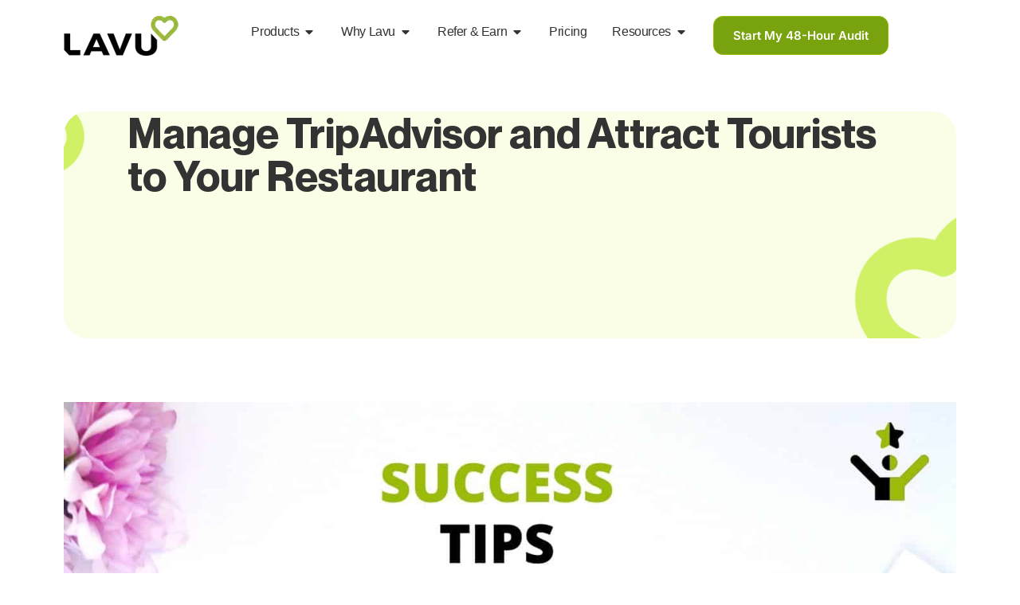

--- FILE ---
content_type: text/html; charset=UTF-8
request_url: https://lavu.com/manage-tripadvisor-attract-tourists-your-restaurant/
body_size: 46344
content:
<!DOCTYPE html><html dir="ltr" lang="en-US" prefix="og: https://ogp.me/ns#"><head><meta charset="UTF-8"><title>Manage TripAdvisor and Attract Tourists to Your Restaurant – Lavu</title> <script src='https://obseu.bmccfortress.com/i/be21234b5d7d3bf233c3af63cab5b73f.js' class='ct_clicktrue' defer data-deferred="1"></script> <script type="litespeed/javascript" data-src='https://www.clickcease.com/monitor/stat.js'></script> <meta name="description" content="Tourism surges during the summer in the United States. Domestic and international travelers head from coast to coast in search of adventure, beautiful sites, and great food. Whether your restaurant is in a tourist destination or off the beaten path, targeting travelers is a smart way to boost your sales. Select USA shows that in" /><meta name="robots" content="max-image-preview:large" /><meta name="author" content="Lavu.com"/><meta name="google-site-verification" content="bOcc6iyd6NDSTymLrosioRf5WMGqNyRAki7MVSJTX_0" /><link rel="canonical" href="https://lavu.com/manage-tripadvisor-attract-tourists-your-restaurant/" /><meta name="generator" content="All in One SEO (AIOSEO) 4.9.3" /><meta property="og:locale" content="en_US" /><meta property="og:site_name" content="Lavu –" /><meta property="og:type" content="article" /><meta property="og:title" content="Manage TripAdvisor and Attract Tourists to Your Restaurant – Lavu" /><meta property="og:description" content="Tourism surges during the summer in the United States. Domestic and international travelers head from coast to coast in search of adventure, beautiful sites, and great food. Whether your restaurant is in a tourist destination or off the beaten path, targeting travelers is a smart way to boost your sales. Select USA shows that in" /><meta property="og:url" content="https://lavu.com/manage-tripadvisor-attract-tourists-your-restaurant/" /><meta property="og:image" content="https://lavu.com/wp-content/uploads/2023/08/lavu-logo.webp" /><meta property="og:image:secure_url" content="https://lavu.com/wp-content/uploads/2023/08/lavu-logo.webp" /><meta property="og:image:width" content="144" /><meta property="og:image:height" content="50" /><meta property="article:published_time" content="2017-06-01T17:18:27+00:00" /><meta property="article:modified_time" content="2025-03-15T13:26:06+00:00" /><meta name="twitter:card" content="summary_large_image" /><meta name="twitter:title" content="Manage TripAdvisor and Attract Tourists to Your Restaurant – Lavu" /><meta name="twitter:description" content="Tourism surges during the summer in the United States. Domestic and international travelers head from coast to coast in search of adventure, beautiful sites, and great food. Whether your restaurant is in a tourist destination or off the beaten path, targeting travelers is a smart way to boost your sales. Select USA shows that in" /><meta name="twitter:image" content="https://lavu.com/wp-content/uploads/2023/08/lavu-logo.webp" /> <script type="application/ld+json" class="aioseo-schema">{"@context":"https:\/\/schema.org","@graph":[{"@type":"BlogPosting","@id":"https:\/\/lavu.com\/manage-tripadvisor-attract-tourists-your-restaurant\/#blogposting","name":"Manage TripAdvisor and Attract Tourists to Your Restaurant \u2013 Lavu","headline":"Manage TripAdvisor and Attract Tourists to Your Restaurant","author":{"@id":"https:\/\/lavu.com\/author\/marcnewwavemediadesign-com\/#author"},"publisher":{"@id":"https:\/\/lavu.com\/#organization"},"image":{"@type":"ImageObject","url":"https:\/\/lavu.com\/wp-content\/uploads\/2023\/09\/manage-tripadvisor-attract-tourists-your-restaurant.jpg","width":1200,"height":628,"caption":"lavu-pos-for-restaurants"},"datePublished":"2017-06-01T17:18:27+00:00","dateModified":"2025-03-15T13:26:06+00:00","inLanguage":"en-US","mainEntityOfPage":{"@id":"https:\/\/lavu.com\/manage-tripadvisor-attract-tourists-your-restaurant\/#webpage"},"isPartOf":{"@id":"https:\/\/lavu.com\/manage-tripadvisor-attract-tourists-your-restaurant\/#webpage"},"articleSection":"Menu Ideas, Marketing and More, Attract Tourists to Restaurant"},{"@type":"BreadcrumbList","@id":"https:\/\/lavu.com\/manage-tripadvisor-attract-tourists-your-restaurant\/#breadcrumblist","itemListElement":[{"@type":"ListItem","@id":"https:\/\/lavu.com#listItem","position":1,"name":"Home","item":"https:\/\/lavu.com","nextItem":{"@type":"ListItem","@id":"https:\/\/lavu.com\/category\/menu-ideas-marketing-and-more\/#listItem","name":"Menu Ideas, Marketing and More"}},{"@type":"ListItem","@id":"https:\/\/lavu.com\/category\/menu-ideas-marketing-and-more\/#listItem","position":2,"name":"Menu Ideas, Marketing and More","item":"https:\/\/lavu.com\/category\/menu-ideas-marketing-and-more\/","nextItem":{"@type":"ListItem","@id":"https:\/\/lavu.com\/manage-tripadvisor-attract-tourists-your-restaurant\/#listItem","name":"Manage TripAdvisor and Attract Tourists to Your Restaurant"},"previousItem":{"@type":"ListItem","@id":"https:\/\/lavu.com#listItem","name":"Home"}},{"@type":"ListItem","@id":"https:\/\/lavu.com\/manage-tripadvisor-attract-tourists-your-restaurant\/#listItem","position":3,"name":"Manage TripAdvisor and Attract Tourists to Your Restaurant","previousItem":{"@type":"ListItem","@id":"https:\/\/lavu.com\/category\/menu-ideas-marketing-and-more\/#listItem","name":"Menu Ideas, Marketing and More"}}]},{"@type":"Organization","@id":"https:\/\/lavu.com\/#organization","name":"Lavu","url":"https:\/\/lavu.com\/","logo":{"@type":"ImageObject","url":"https:\/\/lavu.com\/wp-content\/uploads\/2023\/08\/lavu-logo.webp","@id":"https:\/\/lavu.com\/manage-tripadvisor-attract-tourists-your-restaurant\/#organizationLogo","width":144,"height":50,"caption":"Restaurant POS systems from Lavu"},"image":{"@id":"https:\/\/lavu.com\/manage-tripadvisor-attract-tourists-your-restaurant\/#organizationLogo"}},{"@type":"Person","@id":"https:\/\/lavu.com\/author\/marcnewwavemediadesign-com\/#author","url":"https:\/\/lavu.com\/author\/marcnewwavemediadesign-com\/","name":"Lavu.com","image":{"@type":"ImageObject","@id":"https:\/\/lavu.com\/manage-tripadvisor-attract-tourists-your-restaurant\/#authorImage","url":"https:\/\/lavu.com\/wp-content\/litespeed\/avatar\/9e48c6569f113201a0abf64445fff5fc.jpg?ver=1769186306","width":96,"height":96,"caption":"Lavu.com"}},{"@type":"WebPage","@id":"https:\/\/lavu.com\/manage-tripadvisor-attract-tourists-your-restaurant\/#webpage","url":"https:\/\/lavu.com\/manage-tripadvisor-attract-tourists-your-restaurant\/","name":"Manage TripAdvisor and Attract Tourists to Your Restaurant \u2013 Lavu","description":"Tourism surges during the summer in the United States. Domestic and international travelers head from coast to coast in search of adventure, beautiful sites, and great food. Whether your restaurant is in a tourist destination or off the beaten path, targeting travelers is a smart way to boost your sales. Select USA shows that in","inLanguage":"en-US","isPartOf":{"@id":"https:\/\/lavu.com\/#website"},"breadcrumb":{"@id":"https:\/\/lavu.com\/manage-tripadvisor-attract-tourists-your-restaurant\/#breadcrumblist"},"author":{"@id":"https:\/\/lavu.com\/author\/marcnewwavemediadesign-com\/#author"},"creator":{"@id":"https:\/\/lavu.com\/author\/marcnewwavemediadesign-com\/#author"},"image":{"@type":"ImageObject","url":"https:\/\/lavu.com\/wp-content\/uploads\/2023\/09\/manage-tripadvisor-attract-tourists-your-restaurant.jpg","@id":"https:\/\/lavu.com\/manage-tripadvisor-attract-tourists-your-restaurant\/#mainImage","width":1200,"height":628,"caption":"lavu-pos-for-restaurants"},"primaryImageOfPage":{"@id":"https:\/\/lavu.com\/manage-tripadvisor-attract-tourists-your-restaurant\/#mainImage"},"datePublished":"2017-06-01T17:18:27+00:00","dateModified":"2025-03-15T13:26:06+00:00"},{"@type":"WebSite","@id":"https:\/\/lavu.com\/#website","url":"https:\/\/lavu.com\/","name":"Lavu","inLanguage":"en-US","publisher":{"@id":"https:\/\/lavu.com\/#organization"}}]}</script> <link rel="alternate" title="oEmbed (JSON)" type="application/json+oembed" href="https://lavu.com/wp-json/oembed/1.0/embed?url=https%3A%2F%2Flavu.com%2Fmanage-tripadvisor-attract-tourists-your-restaurant%2F" /><link rel="alternate" title="oEmbed (XML)" type="text/xml+oembed" href="https://lavu.com/wp-json/oembed/1.0/embed?url=https%3A%2F%2Flavu.com%2Fmanage-tripadvisor-attract-tourists-your-restaurant%2F&#038;format=xml" /><style id='wp-img-auto-sizes-contain-inline-css'>img:is([sizes=auto i],[sizes^="auto," i]){contain-intrinsic-size:3000px 1500px}
/*# sourceURL=wp-img-auto-sizes-contain-inline-css */</style><link rel="preload" as="image" href="https://lavu.com/wp-content/uploads/2023/08/lavu-logo.webp"><link rel="preload" as="image" href="https://lavu.com/wp-content/uploads/2023/08/lavu-logo.webp"><link rel="preload" as="image" href="https://lavu.com/wp-content/uploads/2023/08/lavu-logo.webp"><link rel="preload" as="image" href="https://www.lavu.com/wp-content/uploads/2019/06/SUCCESS-TIPS-HEADER.jpg"><link rel="preload" as="image" href="https://lavu.com/wp-content/uploads/2023/08/lavu-logo.webp"><link rel="preload" as="image" href="https://lavu.com/wp-content/uploads/2023/08/lavu-logo.webp"><link data-optimized="1" rel='stylesheet' id='wp-block-library-css' href='https://lavu.com/wp-content/litespeed/css/a44a8c433ac14e0fca2b85c0ff6bf5c6.css?ver=bf5c6' media='all' /><link data-optimized="1" rel='stylesheet' id='aioseo/css/src/vue/standalone/blocks/table-of-contents/global.scss-css' href='https://lavu.com/wp-content/litespeed/css/2efb387e70359293303d242628bbc93e.css?ver=bc93e' media='all' /><style id='global-styles-inline-css'>:root{--wp--preset--aspect-ratio--square: 1;--wp--preset--aspect-ratio--4-3: 4/3;--wp--preset--aspect-ratio--3-4: 3/4;--wp--preset--aspect-ratio--3-2: 3/2;--wp--preset--aspect-ratio--2-3: 2/3;--wp--preset--aspect-ratio--16-9: 16/9;--wp--preset--aspect-ratio--9-16: 9/16;--wp--preset--color--black: #000000;--wp--preset--color--cyan-bluish-gray: #abb8c3;--wp--preset--color--white: #ffffff;--wp--preset--color--pale-pink: #f78da7;--wp--preset--color--vivid-red: #cf2e2e;--wp--preset--color--luminous-vivid-orange: #ff6900;--wp--preset--color--luminous-vivid-amber: #fcb900;--wp--preset--color--light-green-cyan: #7bdcb5;--wp--preset--color--vivid-green-cyan: #00d084;--wp--preset--color--pale-cyan-blue: #8ed1fc;--wp--preset--color--vivid-cyan-blue: #0693e3;--wp--preset--color--vivid-purple: #9b51e0;--wp--preset--gradient--vivid-cyan-blue-to-vivid-purple: linear-gradient(135deg,rgb(6,147,227) 0%,rgb(155,81,224) 100%);--wp--preset--gradient--light-green-cyan-to-vivid-green-cyan: linear-gradient(135deg,rgb(122,220,180) 0%,rgb(0,208,130) 100%);--wp--preset--gradient--luminous-vivid-amber-to-luminous-vivid-orange: linear-gradient(135deg,rgb(252,185,0) 0%,rgb(255,105,0) 100%);--wp--preset--gradient--luminous-vivid-orange-to-vivid-red: linear-gradient(135deg,rgb(255,105,0) 0%,rgb(207,46,46) 100%);--wp--preset--gradient--very-light-gray-to-cyan-bluish-gray: linear-gradient(135deg,rgb(238,238,238) 0%,rgb(169,184,195) 100%);--wp--preset--gradient--cool-to-warm-spectrum: linear-gradient(135deg,rgb(74,234,220) 0%,rgb(151,120,209) 20%,rgb(207,42,186) 40%,rgb(238,44,130) 60%,rgb(251,105,98) 80%,rgb(254,248,76) 100%);--wp--preset--gradient--blush-light-purple: linear-gradient(135deg,rgb(255,206,236) 0%,rgb(152,150,240) 100%);--wp--preset--gradient--blush-bordeaux: linear-gradient(135deg,rgb(254,205,165) 0%,rgb(254,45,45) 50%,rgb(107,0,62) 100%);--wp--preset--gradient--luminous-dusk: linear-gradient(135deg,rgb(255,203,112) 0%,rgb(199,81,192) 50%,rgb(65,88,208) 100%);--wp--preset--gradient--pale-ocean: linear-gradient(135deg,rgb(255,245,203) 0%,rgb(182,227,212) 50%,rgb(51,167,181) 100%);--wp--preset--gradient--electric-grass: linear-gradient(135deg,rgb(202,248,128) 0%,rgb(113,206,126) 100%);--wp--preset--gradient--midnight: linear-gradient(135deg,rgb(2,3,129) 0%,rgb(40,116,252) 100%);--wp--preset--font-size--small: 13px;--wp--preset--font-size--medium: 20px;--wp--preset--font-size--large: 36px;--wp--preset--font-size--x-large: 42px;--wp--preset--spacing--20: 0.44rem;--wp--preset--spacing--30: 0.67rem;--wp--preset--spacing--40: 1rem;--wp--preset--spacing--50: 1.5rem;--wp--preset--spacing--60: 2.25rem;--wp--preset--spacing--70: 3.38rem;--wp--preset--spacing--80: 5.06rem;--wp--preset--shadow--natural: 6px 6px 9px rgba(0, 0, 0, 0.2);--wp--preset--shadow--deep: 12px 12px 50px rgba(0, 0, 0, 0.4);--wp--preset--shadow--sharp: 6px 6px 0px rgba(0, 0, 0, 0.2);--wp--preset--shadow--outlined: 6px 6px 0px -3px rgb(255, 255, 255), 6px 6px rgb(0, 0, 0);--wp--preset--shadow--crisp: 6px 6px 0px rgb(0, 0, 0);}:root { --wp--style--global--content-size: 800px;--wp--style--global--wide-size: 1200px; }:where(body) { margin: 0; }.wp-site-blocks > .alignleft { float: left; margin-right: 2em; }.wp-site-blocks > .alignright { float: right; margin-left: 2em; }.wp-site-blocks > .aligncenter { justify-content: center; margin-left: auto; margin-right: auto; }:where(.wp-site-blocks) > * { margin-block-start: 24px; margin-block-end: 0; }:where(.wp-site-blocks) > :first-child { margin-block-start: 0; }:where(.wp-site-blocks) > :last-child { margin-block-end: 0; }:root { --wp--style--block-gap: 24px; }:root :where(.is-layout-flow) > :first-child{margin-block-start: 0;}:root :where(.is-layout-flow) > :last-child{margin-block-end: 0;}:root :where(.is-layout-flow) > *{margin-block-start: 24px;margin-block-end: 0;}:root :where(.is-layout-constrained) > :first-child{margin-block-start: 0;}:root :where(.is-layout-constrained) > :last-child{margin-block-end: 0;}:root :where(.is-layout-constrained) > *{margin-block-start: 24px;margin-block-end: 0;}:root :where(.is-layout-flex){gap: 24px;}:root :where(.is-layout-grid){gap: 24px;}.is-layout-flow > .alignleft{float: left;margin-inline-start: 0;margin-inline-end: 2em;}.is-layout-flow > .alignright{float: right;margin-inline-start: 2em;margin-inline-end: 0;}.is-layout-flow > .aligncenter{margin-left: auto !important;margin-right: auto !important;}.is-layout-constrained > .alignleft{float: left;margin-inline-start: 0;margin-inline-end: 2em;}.is-layout-constrained > .alignright{float: right;margin-inline-start: 2em;margin-inline-end: 0;}.is-layout-constrained > .aligncenter{margin-left: auto !important;margin-right: auto !important;}.is-layout-constrained > :where(:not(.alignleft):not(.alignright):not(.alignfull)){max-width: var(--wp--style--global--content-size);margin-left: auto !important;margin-right: auto !important;}.is-layout-constrained > .alignwide{max-width: var(--wp--style--global--wide-size);}body .is-layout-flex{display: flex;}.is-layout-flex{flex-wrap: wrap;align-items: center;}.is-layout-flex > :is(*, div){margin: 0;}body .is-layout-grid{display: grid;}.is-layout-grid > :is(*, div){margin: 0;}body{padding-top: 0px;padding-right: 0px;padding-bottom: 0px;padding-left: 0px;}a:where(:not(.wp-element-button)){text-decoration: underline;}:root :where(.wp-element-button, .wp-block-button__link){background-color: #32373c;border-width: 0;color: #fff;font-family: inherit;font-size: inherit;font-style: inherit;font-weight: inherit;letter-spacing: inherit;line-height: inherit;padding-top: calc(0.667em + 2px);padding-right: calc(1.333em + 2px);padding-bottom: calc(0.667em + 2px);padding-left: calc(1.333em + 2px);text-decoration: none;text-transform: inherit;}.has-black-color{color: var(--wp--preset--color--black) !important;}.has-cyan-bluish-gray-color{color: var(--wp--preset--color--cyan-bluish-gray) !important;}.has-white-color{color: var(--wp--preset--color--white) !important;}.has-pale-pink-color{color: var(--wp--preset--color--pale-pink) !important;}.has-vivid-red-color{color: var(--wp--preset--color--vivid-red) !important;}.has-luminous-vivid-orange-color{color: var(--wp--preset--color--luminous-vivid-orange) !important;}.has-luminous-vivid-amber-color{color: var(--wp--preset--color--luminous-vivid-amber) !important;}.has-light-green-cyan-color{color: var(--wp--preset--color--light-green-cyan) !important;}.has-vivid-green-cyan-color{color: var(--wp--preset--color--vivid-green-cyan) !important;}.has-pale-cyan-blue-color{color: var(--wp--preset--color--pale-cyan-blue) !important;}.has-vivid-cyan-blue-color{color: var(--wp--preset--color--vivid-cyan-blue) !important;}.has-vivid-purple-color{color: var(--wp--preset--color--vivid-purple) !important;}.has-black-background-color{background-color: var(--wp--preset--color--black) !important;}.has-cyan-bluish-gray-background-color{background-color: var(--wp--preset--color--cyan-bluish-gray) !important;}.has-white-background-color{background-color: var(--wp--preset--color--white) !important;}.has-pale-pink-background-color{background-color: var(--wp--preset--color--pale-pink) !important;}.has-vivid-red-background-color{background-color: var(--wp--preset--color--vivid-red) !important;}.has-luminous-vivid-orange-background-color{background-color: var(--wp--preset--color--luminous-vivid-orange) !important;}.has-luminous-vivid-amber-background-color{background-color: var(--wp--preset--color--luminous-vivid-amber) !important;}.has-light-green-cyan-background-color{background-color: var(--wp--preset--color--light-green-cyan) !important;}.has-vivid-green-cyan-background-color{background-color: var(--wp--preset--color--vivid-green-cyan) !important;}.has-pale-cyan-blue-background-color{background-color: var(--wp--preset--color--pale-cyan-blue) !important;}.has-vivid-cyan-blue-background-color{background-color: var(--wp--preset--color--vivid-cyan-blue) !important;}.has-vivid-purple-background-color{background-color: var(--wp--preset--color--vivid-purple) !important;}.has-black-border-color{border-color: var(--wp--preset--color--black) !important;}.has-cyan-bluish-gray-border-color{border-color: var(--wp--preset--color--cyan-bluish-gray) !important;}.has-white-border-color{border-color: var(--wp--preset--color--white) !important;}.has-pale-pink-border-color{border-color: var(--wp--preset--color--pale-pink) !important;}.has-vivid-red-border-color{border-color: var(--wp--preset--color--vivid-red) !important;}.has-luminous-vivid-orange-border-color{border-color: var(--wp--preset--color--luminous-vivid-orange) !important;}.has-luminous-vivid-amber-border-color{border-color: var(--wp--preset--color--luminous-vivid-amber) !important;}.has-light-green-cyan-border-color{border-color: var(--wp--preset--color--light-green-cyan) !important;}.has-vivid-green-cyan-border-color{border-color: var(--wp--preset--color--vivid-green-cyan) !important;}.has-pale-cyan-blue-border-color{border-color: var(--wp--preset--color--pale-cyan-blue) !important;}.has-vivid-cyan-blue-border-color{border-color: var(--wp--preset--color--vivid-cyan-blue) !important;}.has-vivid-purple-border-color{border-color: var(--wp--preset--color--vivid-purple) !important;}.has-vivid-cyan-blue-to-vivid-purple-gradient-background{background: var(--wp--preset--gradient--vivid-cyan-blue-to-vivid-purple) !important;}.has-light-green-cyan-to-vivid-green-cyan-gradient-background{background: var(--wp--preset--gradient--light-green-cyan-to-vivid-green-cyan) !important;}.has-luminous-vivid-amber-to-luminous-vivid-orange-gradient-background{background: var(--wp--preset--gradient--luminous-vivid-amber-to-luminous-vivid-orange) !important;}.has-luminous-vivid-orange-to-vivid-red-gradient-background{background: var(--wp--preset--gradient--luminous-vivid-orange-to-vivid-red) !important;}.has-very-light-gray-to-cyan-bluish-gray-gradient-background{background: var(--wp--preset--gradient--very-light-gray-to-cyan-bluish-gray) !important;}.has-cool-to-warm-spectrum-gradient-background{background: var(--wp--preset--gradient--cool-to-warm-spectrum) !important;}.has-blush-light-purple-gradient-background{background: var(--wp--preset--gradient--blush-light-purple) !important;}.has-blush-bordeaux-gradient-background{background: var(--wp--preset--gradient--blush-bordeaux) !important;}.has-luminous-dusk-gradient-background{background: var(--wp--preset--gradient--luminous-dusk) !important;}.has-pale-ocean-gradient-background{background: var(--wp--preset--gradient--pale-ocean) !important;}.has-electric-grass-gradient-background{background: var(--wp--preset--gradient--electric-grass) !important;}.has-midnight-gradient-background{background: var(--wp--preset--gradient--midnight) !important;}.has-small-font-size{font-size: var(--wp--preset--font-size--small) !important;}.has-medium-font-size{font-size: var(--wp--preset--font-size--medium) !important;}.has-large-font-size{font-size: var(--wp--preset--font-size--large) !important;}.has-x-large-font-size{font-size: var(--wp--preset--font-size--x-large) !important;}
:root :where(.wp-block-pullquote){font-size: 1.5em;line-height: 1.6;}
/*# sourceURL=global-styles-inline-css */</style><link data-optimized="1" rel='stylesheet' id='hello-elementor-css' href='https://lavu.com/wp-content/litespeed/css/ba06bd9dac8212b9aadf3994a5de6b7a.css?ver=e6b7a' media='all' /><link data-optimized="1" rel='stylesheet' id='hello-elementor-theme-style-css' href='https://lavu.com/wp-content/litespeed/css/1985dea56ed8c707a4aed10c96adfaba.css?ver=dfaba' media='all' /><link data-optimized="1" rel='stylesheet' id='hello-elementor-header-footer-css' href='https://lavu.com/wp-content/litespeed/css/4feebed840d37ad8595067ab5d9ff164.css?ver=ff164' media='all' /><link data-optimized="1" rel='stylesheet' id='elementor-frontend-css' href='https://lavu.com/wp-content/litespeed/css/596a032d333cd394df20820fabfa9f57.css?ver=a9f57' media='all' /><link data-optimized="1" rel='stylesheet' id='elementor-post-7-css' href='https://lavu.com/wp-content/litespeed/css/225606a5bc4e3852014be666a14c0fef.css?ver=c0fef' media='all' /><link data-optimized="1" rel='stylesheet' id='widget-image-css' href='https://lavu.com/wp-content/litespeed/css/52cce94b98f5585fe97837f41203b0f5.css?ver=3b0f5' media='all' /><link data-optimized="1" rel='stylesheet' id='widget-nav-menu-css' href='https://lavu.com/wp-content/litespeed/css/6d7c9323ba275314ecae6551cbe688d4.css?ver=688d4' media='all' /><link data-optimized="1" rel='stylesheet' id='widget-icon-list-css' href='https://lavu.com/wp-content/litespeed/css/ccf843ccf8159da8ffe2912644a998aa.css?ver=998aa' media='all' /><link data-optimized="1" rel='stylesheet' id='e-sticky-css' href='https://lavu.com/wp-content/litespeed/css/052ac854c693a31a73a65b6b34312a05.css?ver=12a05' media='all' /><link data-optimized="1" rel='stylesheet' id='widget-heading-css' href='https://lavu.com/wp-content/litespeed/css/5e11eb79c8d530f527a16d8a349c0193.css?ver=c0193' media='all' /><link data-optimized="1" rel='stylesheet' id='e-shapes-css' href='https://lavu.com/wp-content/litespeed/css/8d2710f36fe95a06e061312e934ddb4a.css?ver=ddb4a' media='all' /><link data-optimized="1" rel='stylesheet' id='widget-social-icons-css' href='https://lavu.com/wp-content/litespeed/css/33d09e67845038fe3a981d42ffa0d8f7.css?ver=0d8f7' media='all' /><link data-optimized="1" rel='stylesheet' id='e-apple-webkit-css' href='https://lavu.com/wp-content/litespeed/css/fb1f78d738c269fea116a689ec508ece.css?ver=08ece' media='all' /><link data-optimized="1" rel='stylesheet' id='widget-divider-css' href='https://lavu.com/wp-content/litespeed/css/a57910ee291ce24d81d59726241ddf08.css?ver=ddf08' media='all' /><link data-optimized="1" rel='stylesheet' id='widget-nested-accordion-css' href='https://lavu.com/wp-content/litespeed/css/8dd727ab7abea0fc382220e180596aa1.css?ver=96aa1' media='all' /><link data-optimized="1" rel='stylesheet' id='e-popup-css' href='https://lavu.com/wp-content/litespeed/css/751dc42ba8ad19c443893570ec3a5c47.css?ver=a5c47' media='all' /><link data-optimized="1" rel='stylesheet' id='widget-video-css' href='https://lavu.com/wp-content/litespeed/css/2ac3cdc370fd35a09dc65f3875e82372.css?ver=82372' media='all' /><link data-optimized="1" rel='stylesheet' id='e-animation-fadeInLeft-css' href='https://lavu.com/wp-content/litespeed/css/e22073d3b979eacaac67de0195c003b1.css?ver=003b1' media='all' /><link data-optimized="1" rel='stylesheet' id='elementor-post-14718-css' href='https://lavu.com/wp-content/litespeed/css/270d084e87a07c2e3acc140b75f6f906.css?ver=6f906' media='all' /><link data-optimized="1" rel='stylesheet' id='elementor-post-14682-css' href='https://lavu.com/wp-content/litespeed/css/8514e5132f4423777e5a7b51d2a93577.css?ver=93577' media='all' /><link data-optimized="1" rel='stylesheet' id='elementor-post-19087-css' href='https://lavu.com/wp-content/litespeed/css/1240aacbe2fcbf0205447ffec65a8432.css?ver=a8432' media='all' /><link data-optimized="1" rel='stylesheet' id='elementor-post-17173-css' href='https://lavu.com/wp-content/litespeed/css/3fc975c503de4432e505a366f5b864b0.css?ver=864b0' media='all' /><link data-optimized="1" rel='stylesheet' id='elementor-post-14799-css' href='https://lavu.com/wp-content/litespeed/css/9c87ce40206c3e3e7eff8c019e2a3733.css?ver=a3733' media='all' /><link data-optimized="1" rel='stylesheet' id='elementor-post-14719-css' href='https://lavu.com/wp-content/litespeed/css/2c58722d036536cb55f1cd7d235c5a00.css?ver=c5a00' media='all' /><link data-optimized="1" rel='stylesheet' id='hello-elementor-child-style-css' href='https://lavu.com/wp-content/litespeed/css/6612dbe8d4335f9ab735d9b5555dee99.css?ver=dee99' media='all' /><link data-optimized="1" rel='stylesheet' id='elementor-gf-local-inter-css' href='https://lavu.com/wp-content/litespeed/css/44cef677c4ef73c2b00517326bf9c600.css?ver=9c600' media='all' /> <script data-optimized="1" src="https://lavu.com/wp-content/litespeed/js/0c058770f51e1f9d524f14908f9358a7.js?ver=358a7" id="jquery-core-js"></script> <script id="clickceaseFrontEnd-js-extra" src="[data-uri]" defer></script> <script data-optimized="1" src="https://lavu.com/wp-content/litespeed/js/d462ac25370a392c991ad41dd0252d95.js?ver=52d95" id="clickceaseFrontEnd-js" defer data-deferred="1"></script> <link rel="https://api.w.org/" href="https://lavu.com/wp-json/" /><link rel="alternate" title="JSON" type="application/json" href="https://lavu.com/wp-json/wp/v2/posts/7914" /> <script src="[data-uri]" defer></script> <meta name="facebook-domain-verification" content="c0ndbxo07sa1hw12sqc3mg4m3he6lj" /> <script src="[data-uri]" defer></script> 
 <script src="[data-uri]" defer></script>  <script class="hsq-set-content-id" data-content-id="blog-post" src="[data-uri]" defer></script> <meta name="generator" content="Elementor 3.34.1; features: e_font_icon_svg, additional_custom_breakpoints; settings: css_print_method-external, google_font-enabled, font_display-swap"><style>.e-con.e-parent:nth-of-type(n+4):not(.e-lazyloaded):not(.e-no-lazyload),
				.e-con.e-parent:nth-of-type(n+4):not(.e-lazyloaded):not(.e-no-lazyload) * {
					background-image: none !important;
				}
				@media screen and (max-height: 1024px) {
					.e-con.e-parent:nth-of-type(n+3):not(.e-lazyloaded):not(.e-no-lazyload),
					.e-con.e-parent:nth-of-type(n+3):not(.e-lazyloaded):not(.e-no-lazyload) * {
						background-image: none !important;
					}
				}
				@media screen and (max-height: 640px) {
					.e-con.e-parent:nth-of-type(n+2):not(.e-lazyloaded):not(.e-no-lazyload),
					.e-con.e-parent:nth-of-type(n+2):not(.e-lazyloaded):not(.e-no-lazyload) * {
						background-image: none !important;
					}
				}</style><link rel="icon" href="https://lavu.com/wp-content/uploads/2023/08/cropped-lavu-favicon-32x32.png" sizes="32x32" /><link rel="icon" href="https://lavu.com/wp-content/uploads/2023/08/cropped-lavu-favicon-192x192.png" sizes="192x192" /><link rel="apple-touch-icon" href="https://lavu.com/wp-content/uploads/2023/08/cropped-lavu-favicon-180x180.png" /><meta name="msapplication-TileImage" content="https://lavu.com/wp-content/uploads/2023/08/cropped-lavu-favicon-270x270.png" /><style id="wp-custom-css">.dialog-close-button {
	display: flex;
	justify-content: center;
	align-items: center;
  position: absolute;
  top: 20px !important;
  right: -40px !important;
  z-index: 9999;
  background-color: #FFFFFF80;
	width: 33px;
	height: 33px;
  border: none;
  padding: 0;
  font-size: 18px;
	
  cursor: pointer;
	border-radius: 50%;
}
.dialog-close-button svg {
  fill: #B9E113 !important; 
}

.dialog-close-button:hover svg {
	fill: #fff !important;
}

.elementor-location-popup .elementor-widget-nav-menu {
	max-width: 100%;
    width: 100% !important;
}
.elementor-location-popup .elementor-widget-nav-menu #menu-2-b0a519e li a {
	display: flex;
	justify-content: space-between;
}

.elementor-nav-menu .sub-arrow {
    font-weight: 600;
    font-size: 18px;
    color: #ffffff;
}

.elementor-nav-menu li a {
	width: 100%;
}

.elementor-nav-menu .sub-arrow svg {
  fill: #104cba; 
  transition: transform 0.3s ease;
}

.elementor-nav-menu .elementor-item[aria-expanded="true"] > .sub-arrow svg {
  transform: rotate(90deg);
}


.card-cont:hover .card-icon i,
.card-cont:hover .card-icon svg {
  color: #104CBA;
  fill: #104CBA;
}

.card-cont:hover .card-btn .elementor-button {
  background-color: #104CBA !important;
  color: #ffffff !important;
  border-radius: 5px;
}

.card-cont:hover .card-btn .elementor-button-icon {
  transform: translateX(6px);
}

.card-icon,
.card-btn,
.card-btn .elementor-button-icon {
  transition: all 0.3s ease;
}

.cont-shadow {
  transition: box-shadow 0.3s ease, transform 0.3s ease;
  border-radius: 8px;
  padding: 24px;
  background: #fff;
  cursor: pointer;
}

.cont-shadow:hover {
  box-shadow: 0 12px 32px rgba(0, 0, 0, 0.08);
  transform: translateY(-4px);
}

.cont-shadow .icon-btn {
  filter: drop-shadow(15px 5px 26px rgba(16, 76, 186, 0.12));

}


.about_section ul li {
    color: #FFFFFF;
    width: 49%;
		padding-left: 48px; 
}

.about_section  ul li {
    color: #fff;
    line-height: 40px;
    font-weight: 400;
    display: inline-block;
    width: 49%;
    position: relative;
    margin-bottom: 11px;
    clear: both;
    padding-left: 45px;
}

.about_section ul li::before {
  content: "";
  position: absolute;
  top: 0.2em;
  left: 0;
  width: 32px;
  height: 32px;
  background-image: url('/wp-content/uploads/2024/08/list.png.webp');
  background-size: cover;
  background-repeat: no-repeat;
  background-position: center;
  border-radius: 50%;
}

@media (max-width: 1024px) {
  .about_section ul li {
    width: 100%;
    display: block;
  }
}

.inventory-badge .elementor-heading-title {
		display: inline-block;
      font-size: 20px;
    font-weight: 500;
    padding: 10px 52px;
    color: #104cba;
    display: inline-block;
    background-image: url(/wp-content/uploads/2025/05/subtitle-bg.png.webp);
    background-size: 100% 100%;
	background-repeat: no-repeat;
    margin-bottom: 25px;
}

.wobbly-img::before {
  content: '';
  position: absolute;
  bottom: -100px;
  left: 0%;
  transform: translateX(-50%);
  width: 200px;
  height: 200px;
  background: url('/wp-content/uploads/2023/08/about-shape.png') no-repeat center;
  background-size: contain;
  z-index: -1;
  pointer-events: none;
  animation: bubbleMover 6s ease-in-out infinite;
}

@keyframes bubbleMover {
  0% {
    transform: translateX(120px) translateY(0px) rotate(0deg); 
  }
  25% {
    transform: translateX(-40px) translateY(-40px) rotate(5deg); 
  }
  50% {
    transform: translateX(60px) translateY(-10px) rotate(10deg); 
  }
  75% {
    transform: translateX(30px) translateY(20px) rotate(5deg); 
  }
  100% {
    transform: translateX(-80px) translateY(0px) rotate(0deg); 
  }
}

.icon-box-container:hover .elementor-icon-box-title::after {
  content: '';
  display: block;
  position: absolute;
  width: 112px;
  height: 120px;
  background-image: url('/wp-content/uploads/2023/08/highlighter.webp');
  background-size: contain;
  background-repeat: no-repeat;
  left: 55%;
  top: 0%;
  transform: translateY(-50%);
  margin-left: 10px;
  opacity: 1;
	z-index: -1;
}

.icon-box-container .elementor-icon-box-title {
	position: relative;
	z-index: 1; 
}

.icon-box-container:hover .inventory-btn .elementor-button {
  background-color: #B9E113;
  color: #000;
}

.circle-wrapper .icon-box-container {
  position: relative;
  overflow: visible;
}

.circle-shapes-wrap {
  position: absolute;
  width: 120%;
  height: 0;
  padding-bottom: 90%;
  left: 50%;
  transform: translateX(-50%);
  top: 10%;
  overflow: visible;
  padding-top: 80px;
}

.circle-wrapper .icon-box-container:hover .circle-shapes-wrap {
  opacity: 1;
}

.circle-shape {
  width: 100%;
  height: 100%;
  border: 1px solid #B9E113;
  border-radius: 50%;
  position: absolute;
  animation: rounded 30s linear infinite;
}

.dot-1, .dot-2, .dot-3, .dot-4 {
  position: absolute;
  width: 10px;
  height: 10px;
  border-radius: 50%;
  opacity: 0.8;
  animation: pulseDot 4s infinite ease-in-out;
}

.dot-1 {
  top: 5%;
  left: 15%;
  background: #fd01f4;
  animation-delay: 1s;
}

.dot-2 {
  top: 20%;
  right: 5%;
  background: #104cba;
  animation-delay: 2s;
}

.dot-3 {
  bottom: 15%;
  left: 2%;
  background: #ff7a41;
  animation-delay: 1.5s;
}

.dot-4 {
  bottom: 6%;
  right: 15%;
  background: #3E4BE3;
  animation-delay: 2.5s;
}

@keyframes rounded {
  0% { transform: rotate(0deg); }
  100% { transform: rotate(360deg); }
}

@keyframes pulseDot {
  0%, 100% {
    transform: scale(1);
    opacity: 0.6;
  }
  50% {
    transform: scale(1.8);
    opacity: 1;
  }
}

.green-check ul li {
    font-weight: 500;
    color: #454545;
    width: 100%;
    line-height: 40px;
    display: inline-block;
    position: relative;
    margin-bottom: 11px;
    clear: both;
    padding-left: 45px;
}

.green-check ul li:before
 {
    color: #B9E113;
    background-color: #FFFFFF00;
}

.green-check ul li:before {
    content: "✓";
    display: inline-block;
    border-radius: 100%;
    font-size: 20px;
    text-align: center;
    line-height: 40px;
    font-weight: 600;
    clear: both;
    position: absolute;
    left: 0;
}</style><meta name="viewport" content="width=device-width, initial-scale=1.0, viewport-fit=cover" /></head><body class="wp-singular post-template-default single single-post postid-7914 single-format-standard wp-custom-logo wp-embed-responsive wp-theme-hello-elementor wp-child-theme-hello-theme-child-master hello-elementor-default elementor-default elementor-template-canvas elementor-kit-7 elementor-page-19087">
<noscript>
<a href="https://www.clickcease.com" rel="nofollow"><img src="https://monitor.clickcease.com/stats/stats.aspx" alt="Clickcease" /></a>
</noscript>
<noscript>
<iframe data-lazyloaded="1" src="about:blank" data-src='https://obseu.bmccfortress.com/ns/be21234b5d7d3bf233c3af63cab5b73f.html?ch=""' width='0' height='0' style='display:none'></iframe><noscript><iframe src='https://obseu.bmccfortress.com/ns/be21234b5d7d3bf233c3af63cab5b73f.html?ch=""' width='0' height='0' style='display:none'></iframe></noscript>
</noscript><div data-elementor-type="single-post" data-elementor-id="19087" class="elementor elementor-19087 elementor-location-single post-7914 post type-post status-publish format-standard has-post-thumbnail hentry category-menu-ideas-marketing-and-more tag-attract-tourists-to-restaurant" data-elementor-post-type="elementor_library"><div class="elementor-element elementor-element-5eb4404 e-con-full e-flex e-con e-parent" data-id="5eb4404" data-element_type="container"><div class="elementor-element elementor-element-1842feb elementor-widget elementor-widget-shortcode" data-id="1842feb" data-element_type="widget" data-widget_type="shortcode.default"><div class="elementor-shortcode"><header data-elementor-type="header" data-elementor-id="16657" class="elementor elementor-16657 elementor-location-single" data-elementor-post-type="elementor_library"><div class="elementor-element elementor-element-57f1cc40 elementor-hidden-tablet elementor-hidden-mobile e-flex e-con-boxed e-con e-parent" data-id="57f1cc40" data-element_type="container" data-settings="{&quot;background_background&quot;:&quot;classic&quot;,&quot;sticky&quot;:&quot;top&quot;,&quot;sticky_on&quot;:[&quot;desktop&quot;],&quot;sticky_offset&quot;:0,&quot;sticky_effects_offset&quot;:0,&quot;sticky_anchor_link_offset&quot;:0}"><div class="e-con-inner"><div class="elementor-element elementor-element-399d5688 e-con-full e-flex e-con e-child" data-id="399d5688" data-element_type="container"><div class="elementor-element elementor-element-f47b549 elementor-widget elementor-widget-theme-site-logo elementor-widget-image" data-id="f47b549" data-element_type="widget" data-widget_type="theme-site-logo.default">
<a href="https://lavu.com">
<img width="144" height="50" src="https://lavu.com/wp-content/uploads/2023/08/lavu-logo.webp" class="attachment-full size-full wp-image-7358" alt="Restaurant POS systems from Lavu" srcset="https://lavu.com/wp-content/uploads/2023/08/lavu-logo.webp 144w, https://lavu.com/wp-content/uploads/2023/08/elementor/thumbs/lavu-logo-r5iil2u0skqkqhcrbd11o4c35rs36e14hdn558d4xu.webp 130w" sizes="(max-width: 144px) 100vw, 144px" fetchpriority="high" decoding="sync"/>				</a></div></div><div class="elementor-element elementor-element-11ba4a95 e-con-full e-flex e-con e-child" data-id="11ba4a95" data-element_type="container"><div class="elementor-element elementor-element-036eb96 e-full_width e-n-menu-layout-horizontal e-n-menu-tablet elementor-widget elementor-widget-n-menu" data-id="036eb96" data-element_type="widget" data-settings="{&quot;menu_items&quot;:[{&quot;item_title&quot;:&quot;Products&quot;,&quot;item_dropdown_content&quot;:&quot;yes&quot;,&quot;_id&quot;:&quot;6755296&quot;,&quot;item_link&quot;:{&quot;url&quot;:&quot;&quot;,&quot;is_external&quot;:&quot;&quot;,&quot;nofollow&quot;:&quot;&quot;,&quot;custom_attributes&quot;:&quot;&quot;},&quot;item_icon&quot;:{&quot;value&quot;:&quot;&quot;,&quot;library&quot;:&quot;&quot;},&quot;item_icon_active&quot;:null,&quot;element_id&quot;:&quot;&quot;},{&quot;item_title&quot;:&quot;Why Lavu&quot;,&quot;item_dropdown_content&quot;:&quot;yes&quot;,&quot;_id&quot;:&quot;dcbf5b5&quot;,&quot;item_link&quot;:{&quot;url&quot;:&quot;https:\/\/lavu.com\/why-lavu\/&quot;,&quot;is_external&quot;:&quot;&quot;,&quot;nofollow&quot;:&quot;&quot;,&quot;custom_attributes&quot;:&quot;&quot;},&quot;item_icon&quot;:{&quot;value&quot;:&quot;&quot;,&quot;library&quot;:&quot;&quot;},&quot;item_icon_active&quot;:null,&quot;element_id&quot;:&quot;&quot;},{&quot;item_title&quot;:&quot;Refer &amp; Earn&quot;,&quot;item_dropdown_content&quot;:&quot;yes&quot;,&quot;_id&quot;:&quot;0e058c4&quot;,&quot;item_link&quot;:{&quot;url&quot;:&quot;&quot;,&quot;is_external&quot;:&quot;&quot;,&quot;nofollow&quot;:&quot;&quot;,&quot;custom_attributes&quot;:&quot;&quot;},&quot;item_icon&quot;:{&quot;value&quot;:&quot;&quot;,&quot;library&quot;:&quot;&quot;},&quot;item_icon_active&quot;:null,&quot;element_id&quot;:&quot;&quot;},{&quot;item_title&quot;:&quot;Pricing&quot;,&quot;_id&quot;:&quot;deca276&quot;,&quot;item_link&quot;:{&quot;url&quot;:&quot;&quot;,&quot;is_external&quot;:&quot;&quot;,&quot;nofollow&quot;:&quot;&quot;,&quot;custom_attributes&quot;:&quot;&quot;},&quot;item_dropdown_content&quot;:&quot;no&quot;,&quot;item_icon&quot;:{&quot;value&quot;:&quot;&quot;,&quot;library&quot;:&quot;&quot;},&quot;item_icon_active&quot;:null,&quot;element_id&quot;:&quot;&quot;},{&quot;item_title&quot;:&quot;Resources&quot;,&quot;_id&quot;:&quot;ee0d01d&quot;,&quot;item_dropdown_content&quot;:&quot;yes&quot;,&quot;item_link&quot;:{&quot;url&quot;:&quot;&quot;,&quot;is_external&quot;:&quot;&quot;,&quot;nofollow&quot;:&quot;&quot;,&quot;custom_attributes&quot;:&quot;&quot;},&quot;item_icon&quot;:{&quot;value&quot;:&quot;&quot;,&quot;library&quot;:&quot;&quot;},&quot;item_icon_active&quot;:null,&quot;element_id&quot;:&quot;&quot;}],&quot;item_position_horizontal&quot;:&quot;center&quot;,&quot;menu_item_title_distance_from_content&quot;:{&quot;unit&quot;:&quot;px&quot;,&quot;size&quot;:26,&quot;sizes&quot;:[]},&quot;content_width&quot;:&quot;full_width&quot;,&quot;item_layout&quot;:&quot;horizontal&quot;,&quot;open_on&quot;:&quot;hover&quot;,&quot;horizontal_scroll&quot;:&quot;disable&quot;,&quot;breakpoint_selector&quot;:&quot;tablet&quot;,&quot;menu_item_title_distance_from_content_widescreen&quot;:{&quot;unit&quot;:&quot;px&quot;,&quot;size&quot;:&quot;&quot;,&quot;sizes&quot;:[]},&quot;menu_item_title_distance_from_content_tablet&quot;:{&quot;unit&quot;:&quot;px&quot;,&quot;size&quot;:&quot;&quot;,&quot;sizes&quot;:[]},&quot;menu_item_title_distance_from_content_mobile&quot;:{&quot;unit&quot;:&quot;px&quot;,&quot;size&quot;:&quot;&quot;,&quot;sizes&quot;:[]}}" data-widget_type="mega-menu.default"><nav class="e-n-menu" data-widget-number="359" aria-label="Menu">
<button class="e-n-menu-toggle" id="menu-toggle-359" aria-haspopup="true" aria-expanded="false" aria-controls="menubar-359" aria-label="Menu Toggle">
<span class="e-n-menu-toggle-icon e-open">
<svg class="e-font-icon-svg e-eicon-menu-bar" viewbox="0 0 1000 1000" xmlns="http://www.w3.org/2000/svg"><path d="M104 333H896C929 333 958 304 958 271S929 208 896 208H104C71 208 42 237 42 271S71 333 104 333ZM104 583H896C929 583 958 554 958 521S929 458 896 458H104C71 458 42 487 42 521S71 583 104 583ZM104 833H896C929 833 958 804 958 771S929 708 896 708H104C71 708 42 737 42 771S71 833 104 833Z"></path></svg>			</span>
<span class="e-n-menu-toggle-icon e-close">
<svg class="e-font-icon-svg e-eicon-close" viewbox="0 0 1000 1000" xmlns="http://www.w3.org/2000/svg"><path d="M742 167L500 408 258 167C246 154 233 150 217 150 196 150 179 158 167 167 154 179 150 196 150 212 150 229 154 242 171 254L408 500 167 742C138 771 138 800 167 829 196 858 225 858 254 829L496 587 738 829C750 842 767 846 783 846 800 846 817 842 829 829 842 817 846 804 846 783 846 767 842 750 829 737L588 500 833 258C863 229 863 200 833 171 804 137 775 137 742 167Z"></path></svg>			</span>
</button><div class="e-n-menu-wrapper" id="menubar-359" aria-labelledby="menu-toggle-359"><ul class="e-n-menu-heading"><li class="e-n-menu-item"><div id="e-n-menu-title-3591" class="e-n-menu-title"><div class="e-n-menu-title-container">												<span class="e-n-menu-title-text">
Products						</span></div>											<button id="e-n-menu-dropdown-icon-3591" class="e-n-menu-dropdown-icon e-focus" data-tab-index="1" aria-haspopup="true" aria-expanded="false" aria-controls="e-n-menu-content-3591" >
<span class="e-n-menu-dropdown-icon-opened">
<svg aria-hidden="true" class="e-font-icon-svg e-fas-caret-up" viewbox="0 0 320 512" xmlns="http://www.w3.org/2000/svg"><path d="M288.662 352H31.338c-17.818 0-26.741-21.543-14.142-34.142l128.662-128.662c7.81-7.81 20.474-7.81 28.284 0l128.662 128.662c12.6 12.599 3.676 34.142-14.142 34.142z"></path></svg>								<span class="elementor-screen-only">Close Products</span>
</span>
<span class="e-n-menu-dropdown-icon-closed">
<svg aria-hidden="true" class="e-font-icon-svg e-fas-caret-down" viewbox="0 0 320 512" xmlns="http://www.w3.org/2000/svg"><path d="M31.3 192h257.3c17.8 0 26.7 21.5 14.1 34.1L174.1 354.8c-7.8 7.8-20.5 7.8-28.3 0L17.2 226.1C4.6 213.5 13.5 192 31.3 192z"></path></svg>								<span class="elementor-screen-only">Open Products</span>
</span>
</button></div><div class="e-n-menu-content"><div id="e-n-menu-content-3591" data-tab-index="1" aria-labelledby="e-n-menu-dropdown-icon-3591" class="elementor-element elementor-element-b3152f8 e-flex e-con-boxed e-con e-child" data-id="b3152f8" data-element_type="container"><div class="e-con-inner"><div class="elementor-element elementor-element-757dd03 e-con-full e-flex e-con e-child" data-id="757dd03" data-element_type="container"><div class="elementor-element elementor-element-70bd356 e-con-full e-flex e-con e-child" data-id="70bd356" data-element_type="container"><div class="elementor-element elementor-element-3ac85e7 elementor-widget elementor-widget-image" data-id="3ac85e7" data-element_type="widget" data-widget_type="image.default">
<img data-lazyloaded="1" data-placeholder-resp="2560x634" src="[data-uri]" width="2560" height="634" data-src="https://lavu.com/wp-content/uploads/2025/12/Image-1-scaled.png" class="attachment-full size-full wp-image-17291" alt="" data-srcset="https://lavu.com/wp-content/uploads/2025/12/Image-1-scaled.png 2560w, https://lavu.com/wp-content/uploads/2025/12/Image-1-300x74.png 300w, https://lavu.com/wp-content/uploads/2025/12/Image-1-1024x254.png 1024w, https://lavu.com/wp-content/uploads/2025/12/Image-1-768x190.png 768w, https://lavu.com/wp-content/uploads/2025/12/Image-1-1536x380.png 1536w, https://lavu.com/wp-content/uploads/2025/12/Image-1-2048x507.png 2048w" data-sizes="(max-width: 2560px) 100vw, 2560px" /><noscript><img width="2560" height="634" src="https://lavu.com/wp-content/uploads/2025/12/Image-1-scaled.png" class="attachment-full size-full wp-image-17291" alt="" srcset="https://lavu.com/wp-content/uploads/2025/12/Image-1-scaled.png 2560w, https://lavu.com/wp-content/uploads/2025/12/Image-1-300x74.png 300w, https://lavu.com/wp-content/uploads/2025/12/Image-1-1024x254.png 1024w, https://lavu.com/wp-content/uploads/2025/12/Image-1-768x190.png 768w, https://lavu.com/wp-content/uploads/2025/12/Image-1-1536x380.png 1536w, https://lavu.com/wp-content/uploads/2025/12/Image-1-2048x507.png 2048w" sizes="(max-width: 2560px) 100vw, 2560px" /></noscript></div></div><div class="elementor-element elementor-element-5f455c2 e-con-full e-flex e-con e-child" data-id="5f455c2" data-element_type="container"><div class="elementor-element elementor-element-af90119 e-con-full e-flex e-con e-child" data-id="af90119" data-element_type="container"><div class="elementor-element elementor-element-7cf1fb1 elementor-widget elementor-widget-heading" data-id="7cf1fb1" data-element_type="widget" data-widget_type="heading.default"><p class="elementor-heading-title elementor-size-default">POS &amp; Co-operations</p></div><div class="elementor-element elementor-element-fa9a6b6 elementor-widget-divider--view-line elementor-widget elementor-widget-divider" data-id="fa9a6b6" data-element_type="widget" data-widget_type="divider.default"><div class="elementor-divider">
<span class="elementor-divider-separator">
</span></div></div><div class="elementor-element elementor-element-83469c2 e-con-full e-flex e-con e-child" data-id="83469c2" data-element_type="container"><div class="elementor-element elementor-element-79d39b5 elementor-widget elementor-widget-heading" data-id="79d39b5" data-element_type="widget" data-widget_type="heading.default"><p class="elementor-heading-title elementor-size-default"><a href="https://lavu.com/ipad-restaurant-pos-system/">iPad Restaurant POS system</a></p></div><div class="elementor-element elementor-element-d19738b elementor-widget-divider--view-line elementor-widget elementor-widget-divider" data-id="d19738b" data-element_type="widget" data-widget_type="divider.default"><div class="elementor-divider">
<span class="elementor-divider-separator">
</span></div></div><div class="elementor-element elementor-element-e001787 elementor-widget elementor-widget-heading" data-id="e001787" data-element_type="widget" data-widget_type="heading.default"><p class="elementor-heading-title elementor-size-default"><a href="https://lavu.com/kitchen-display-system-kds/">Kitchen Display System (KDS)</a></p></div><div class="elementor-element elementor-element-0738973 elementor-widget-divider--view-line elementor-widget elementor-widget-divider" data-id="0738973" data-element_type="widget" data-widget_type="divider.default"><div class="elementor-divider">
<span class="elementor-divider-separator">
</span></div></div></div></div><div class="elementor-element elementor-element-d486f7a e-con-full e-flex e-con e-child" data-id="d486f7a" data-element_type="container"><div class="elementor-element elementor-element-5a7eb3e elementor-widget elementor-widget-heading" data-id="5a7eb3e" data-element_type="widget" data-widget_type="heading.default"><p class="elementor-heading-title elementor-size-default">Payments &amp; Pricing</p></div><div class="elementor-element elementor-element-bf0a990 elementor-widget-divider--view-line elementor-widget elementor-widget-divider" data-id="bf0a990" data-element_type="widget" data-widget_type="divider.default"><div class="elementor-divider">
<span class="elementor-divider-separator">
</span></div></div><div class="elementor-element elementor-element-f3a804a e-con-full e-flex e-con e-child" data-id="f3a804a" data-element_type="container"><div class="elementor-element elementor-element-d32148c elementor-widget elementor-widget-heading" data-id="d32148c" data-element_type="widget" data-widget_type="heading.default"><p class="elementor-heading-title elementor-size-default"><a href="https://lavu.com/payment-processing/">Payment Processing</a></p></div><div class="elementor-element elementor-element-b343f72 elementor-widget-divider--view-line elementor-widget elementor-widget-divider" data-id="b343f72" data-element_type="widget" data-widget_type="divider.default"><div class="elementor-divider">
<span class="elementor-divider-separator">
</span></div></div><div class="elementor-element elementor-element-e965971 elementor-widget elementor-widget-heading" data-id="e965971" data-element_type="widget" data-widget_type="heading.default"><p class="elementor-heading-title elementor-size-default"><a href="https://lavu.com/contactless-payments-ordering/">Contactless Payments &amp; Ordering</a></p></div><div class="elementor-element elementor-element-d098cb1 elementor-widget-divider--view-line elementor-widget elementor-widget-divider" data-id="d098cb1" data-element_type="widget" data-widget_type="divider.default"><div class="elementor-divider">
<span class="elementor-divider-separator">
</span></div></div><div class="elementor-element elementor-element-20a5b43 elementor-widget elementor-widget-heading" data-id="20a5b43" data-element_type="widget" data-widget_type="heading.default"><p class="elementor-heading-title elementor-size-default"><a href="https://lavu.com/dual-pricing/">Dual Pricing</a></p></div><div class="elementor-element elementor-element-7c098f1 elementor-widget-divider--view-line elementor-widget elementor-widget-divider" data-id="7c098f1" data-element_type="widget" data-widget_type="divider.default"><div class="elementor-divider">
<span class="elementor-divider-separator">
</span></div></div></div></div><div class="elementor-element elementor-element-aacb70a e-con-full e-flex e-con e-child" data-id="aacb70a" data-element_type="container"><div class="elementor-element elementor-element-f0935ff elementor-widget elementor-widget-heading" data-id="f0935ff" data-element_type="widget" data-widget_type="heading.default"><p class="elementor-heading-title elementor-size-default">Digital Ordering</p></div><div class="elementor-element elementor-element-04ccf58 elementor-widget-divider--view-line elementor-widget elementor-widget-divider" data-id="04ccf58" data-element_type="widget" data-widget_type="divider.default"><div class="elementor-divider">
<span class="elementor-divider-separator">
</span></div></div><div class="elementor-element elementor-element-a30b79a e-con-full e-flex e-con e-child" data-id="a30b79a" data-element_type="container"><div class="elementor-element elementor-element-ec544c8 elementor-widget elementor-widget-heading" data-id="ec544c8" data-element_type="widget" data-widget_type="heading.default"><p class="elementor-heading-title elementor-size-default"><a href="https://lavu.com/online-ordering/">Online Ordering</a></p></div><div class="elementor-element elementor-element-420b9a1 elementor-widget-divider--view-line elementor-widget elementor-widget-divider" data-id="420b9a1" data-element_type="widget" data-widget_type="divider.default"><div class="elementor-divider">
<span class="elementor-divider-separator">
</span></div></div></div></div><div class="elementor-element elementor-element-6925a4a e-con-full e-flex e-con e-child" data-id="6925a4a" data-element_type="container"><div class="elementor-element elementor-element-b22d377 elementor-widget elementor-widget-heading" data-id="b22d377" data-element_type="widget" data-widget_type="heading.default"><p class="elementor-heading-title elementor-size-default">Back Office</p></div><div class="elementor-element elementor-element-1597ec7 elementor-widget-divider--view-line elementor-widget elementor-widget-divider" data-id="1597ec7" data-element_type="widget" data-widget_type="divider.default"><div class="elementor-divider">
<span class="elementor-divider-separator">
</span></div></div><div class="elementor-element elementor-element-b0667a6 e-con-full e-flex e-con e-child" data-id="b0667a6" data-element_type="container"><div class="elementor-element elementor-element-6cde2bf elementor-widget elementor-widget-heading" data-id="6cde2bf" data-element_type="widget" data-widget_type="heading.default"><p class="elementor-heading-title elementor-size-default"><a href="https://lavu.com/payroll/">Payroll</a></p></div><div class="elementor-element elementor-element-0339dfb elementor-widget-divider--view-line elementor-widget elementor-widget-divider" data-id="0339dfb" data-element_type="widget" data-widget_type="divider.default"><div class="elementor-divider">
<span class="elementor-divider-separator">
</span></div></div></div></div><div class="elementor-element elementor-element-e7b8843 e-con-full e-flex e-con e-child" data-id="e7b8843" data-element_type="container"><div class="elementor-element elementor-element-31b0617 elementor-widget elementor-widget-heading" data-id="31b0617" data-element_type="widget" data-widget_type="heading.default"><p class="elementor-heading-title elementor-size-default">Marty AI</p></div><div class="elementor-element elementor-element-2c39a9f elementor-widget-divider--view-line elementor-widget elementor-widget-divider" data-id="2c39a9f" data-element_type="widget" data-widget_type="divider.default"><div class="elementor-divider">
<span class="elementor-divider-separator">
</span></div></div><div class="elementor-element elementor-element-e235a7f e-con-full e-flex e-con e-child" data-id="e235a7f" data-element_type="container"><div class="elementor-element elementor-element-994616a elementor-widget elementor-widget-heading" data-id="994616a" data-element_type="widget" data-widget_type="heading.default"><p class="elementor-heading-title elementor-size-default"><a href="https://lavu.com/demo/">Book a Demo</a></p></div><div class="elementor-element elementor-element-a90123a elementor-widget-divider--view-line elementor-widget elementor-widget-divider" data-id="a90123a" data-element_type="widget" data-widget_type="divider.default"><div class="elementor-divider">
<span class="elementor-divider-separator">
</span></div></div></div></div></div></div></div></div></div></li><li class="e-n-menu-item"><div id="e-n-menu-title-3592" class="e-n-menu-title">
<a class="e-n-menu-title-container e-focus e-link" href="https://lavu.com/why-lavu/">												<span class="e-n-menu-title-text">
Why Lavu						</span>
</a>											<button id="e-n-menu-dropdown-icon-3592" class="e-n-menu-dropdown-icon e-focus" data-tab-index="2" aria-haspopup="true" aria-expanded="false" aria-controls="e-n-menu-content-3592" >
<span class="e-n-menu-dropdown-icon-opened">
<svg aria-hidden="true" class="e-font-icon-svg e-fas-caret-up" viewbox="0 0 320 512" xmlns="http://www.w3.org/2000/svg"><path d="M288.662 352H31.338c-17.818 0-26.741-21.543-14.142-34.142l128.662-128.662c7.81-7.81 20.474-7.81 28.284 0l128.662 128.662c12.6 12.599 3.676 34.142-14.142 34.142z"></path></svg>								<span class="elementor-screen-only">Close Why Lavu</span>
</span>
<span class="e-n-menu-dropdown-icon-closed">
<svg aria-hidden="true" class="e-font-icon-svg e-fas-caret-down" viewbox="0 0 320 512" xmlns="http://www.w3.org/2000/svg"><path d="M31.3 192h257.3c17.8 0 26.7 21.5 14.1 34.1L174.1 354.8c-7.8 7.8-20.5 7.8-28.3 0L17.2 226.1C4.6 213.5 13.5 192 31.3 192z"></path></svg>								<span class="elementor-screen-only">Open Why Lavu</span>
</span>
</button></div><div class="e-n-menu-content"><div id="e-n-menu-content-3592" data-tab-index="2" aria-labelledby="e-n-menu-dropdown-icon-3592" class="elementor-element elementor-element-c00d192 e-flex e-con-boxed e-con e-child" data-id="c00d192" data-element_type="container"><div class="e-con-inner"><div class="elementor-element elementor-element-3d5d823 e-con-full e-flex e-con e-child" data-id="3d5d823" data-element_type="container"><div class="elementor-element elementor-element-a073e73 e-con-full e-flex e-con e-child" data-id="a073e73" data-element_type="container"><div class="elementor-element elementor-element-9dd2ae0 elementor-widget elementor-widget-image" data-id="9dd2ae0" data-element_type="widget" data-widget_type="image.default">
<img data-lazyloaded="1" data-placeholder-resp="2560x614" src="[data-uri]" width="2560" height="614" data-src="https://lavu.com/wp-content/uploads/2025/12/Image-Container-2-scaled.png" class="attachment-full size-full wp-image-17301" alt="" data-srcset="https://lavu.com/wp-content/uploads/2025/12/Image-Container-2-scaled.png 2560w, https://lavu.com/wp-content/uploads/2025/12/Image-Container-2-300x72.png 300w, https://lavu.com/wp-content/uploads/2025/12/Image-Container-2-1024x246.png 1024w, https://lavu.com/wp-content/uploads/2025/12/Image-Container-2-768x184.png 768w, https://lavu.com/wp-content/uploads/2025/12/Image-Container-2-1536x368.png 1536w, https://lavu.com/wp-content/uploads/2025/12/Image-Container-2-2048x491.png 2048w" data-sizes="(max-width: 2560px) 100vw, 2560px" /><noscript><img width="2560" height="614" src="https://lavu.com/wp-content/uploads/2025/12/Image-Container-2-scaled.png" class="attachment-full size-full wp-image-17301" alt="" srcset="https://lavu.com/wp-content/uploads/2025/12/Image-Container-2-scaled.png 2560w, https://lavu.com/wp-content/uploads/2025/12/Image-Container-2-300x72.png 300w, https://lavu.com/wp-content/uploads/2025/12/Image-Container-2-1024x246.png 1024w, https://lavu.com/wp-content/uploads/2025/12/Image-Container-2-768x184.png 768w, https://lavu.com/wp-content/uploads/2025/12/Image-Container-2-1536x368.png 1536w, https://lavu.com/wp-content/uploads/2025/12/Image-Container-2-2048x491.png 2048w" sizes="(max-width: 2560px) 100vw, 2560px" /></noscript></div></div><div class="elementor-element elementor-element-c977d3e e-con-full e-flex e-con e-child" data-id="c977d3e" data-element_type="container">
<a class="elementor-element elementor-element-71a40e4 e-con-full e-flex e-con e-child" data-id="71a40e4" data-element_type="container" href="https://lavu.com/types-of-restaurants/"><div class="elementor-element elementor-element-8608e87 elementor-widget elementor-widget-heading" data-id="8608e87" data-element_type="widget" data-widget_type="heading.default"><p class="elementor-heading-title elementor-size-default">Types of Restaurants</p></div><div class="elementor-element elementor-element-abd4c0b elementor-widget-divider--view-line elementor-widget elementor-widget-divider" data-id="abd4c0b" data-element_type="widget" data-widget_type="divider.default"><div class="elementor-divider">
<span class="elementor-divider-separator">
</span></div></div><div class="elementor-element elementor-element-7a9252a e-con-full e-flex e-con e-child" data-id="7a9252a" data-element_type="container"><div class="elementor-element elementor-element-331debc elementor-widget elementor-widget-heading" data-id="331debc" data-element_type="widget" data-widget_type="heading.default"><p class="elementor-heading-title elementor-size-default">Built for real operators — single locations, multi-unit groups, and high-volume concepts.</p></div></div>
</a>
<a class="elementor-element elementor-element-e126f55 e-con-full e-flex e-con e-child" data-id="e126f55" data-element_type="container" href="https://lavu.com/about-lavu/"><div class="elementor-element elementor-element-924efc8 elementor-widget elementor-widget-heading" data-id="924efc8" data-element_type="widget" data-widget_type="heading.default"><p class="elementor-heading-title elementor-size-default">About Lavu</p></div><div class="elementor-element elementor-element-5df29c5 elementor-widget-divider--view-line elementor-widget elementor-widget-divider" data-id="5df29c5" data-element_type="widget" data-widget_type="divider.default"><div class="elementor-divider">
<span class="elementor-divider-separator">
</span></div></div><div class="elementor-element elementor-element-826ef69 e-con-full e-flex e-con e-child" data-id="826ef69" data-element_type="container"><div class="elementor-element elementor-element-ea910c6 elementor-widget elementor-widget-heading" data-id="ea910c6" data-element_type="widget" data-widget_type="heading.default"><p class="elementor-heading-title elementor-size-default">The POS and profit system designed to help restaurants make more money with less effort.</p></div></div>
</a>
<a class="elementor-element elementor-element-0d36bac e-con-full e-flex e-con e-child" data-id="0d36bac" data-element_type="container" href="https://lavu.com/compare-lavu/"><div class="elementor-element elementor-element-49ce735 elementor-widget elementor-widget-heading" data-id="49ce735" data-element_type="widget" data-widget_type="heading.default"><p class="elementor-heading-title elementor-size-default">Compare Lavu</p></div><div class="elementor-element elementor-element-8c27d99 elementor-widget-divider--view-line elementor-widget elementor-widget-divider" data-id="8c27d99" data-element_type="widget" data-widget_type="divider.default"><div class="elementor-divider">
<span class="elementor-divider-separator">
</span></div></div><div class="elementor-element elementor-element-232ab1c e-con-full e-flex e-con e-child" data-id="232ab1c" data-element_type="container"><div class="elementor-element elementor-element-c8a616c elementor-widget elementor-widget-heading" data-id="c8a616c" data-element_type="widget" data-widget_type="heading.default"><p class="elementor-heading-title elementor-size-default">See exactly how Lavu compares on cost, speed, support, and profitability.</p></div></div>
</a>
<a class="elementor-element elementor-element-4b24bd4 e-con-full e-flex e-con e-child" data-id="4b24bd4" data-element_type="container" href="https://lavu.com/service-promise/"><div class="elementor-element elementor-element-9b66ac3 elementor-widget elementor-widget-heading" data-id="9b66ac3" data-element_type="widget" data-widget_type="heading.default"><p class="elementor-heading-title elementor-size-default">Service Promise</p></div><div class="elementor-element elementor-element-aa9158f elementor-widget-divider--view-line elementor-widget elementor-widget-divider" data-id="aa9158f" data-element_type="widget" data-widget_type="divider.default"><div class="elementor-divider">
<span class="elementor-divider-separator">
</span></div></div><div class="elementor-element elementor-element-e4f525a e-con-full e-flex e-con e-child" data-id="e4f525a" data-element_type="container"><div class="elementor-element elementor-element-b61a83f elementor-widget elementor-widget-heading" data-id="b61a83f" data-element_type="widget" data-widget_type="heading.default"><p class="elementor-heading-title elementor-size-default">24/7 live support from real humans. No tickets. No runaround.</p></div></div>
</a><div class="elementor-element elementor-element-f7274f4 e-con-full e-flex e-con e-child" data-id="f7274f4" data-element_type="container"><div class="elementor-element elementor-element-4463da0 elementor-widget elementor-widget-spacer" data-id="4463da0" data-element_type="widget" data-widget_type="spacer.default"><div class="elementor-spacer"><div class="elementor-spacer-inner"></div></div></div></div></div></div></div></div></div></li><li class="e-n-menu-item"><div id="e-n-menu-title-3593" class="e-n-menu-title"><div class="e-n-menu-title-container">												<span class="e-n-menu-title-text">
Refer & Earn						</span></div>											<button id="e-n-menu-dropdown-icon-3593" class="e-n-menu-dropdown-icon e-focus" data-tab-index="3" aria-haspopup="true" aria-expanded="false" aria-controls="e-n-menu-content-3593" >
<span class="e-n-menu-dropdown-icon-opened">
<svg aria-hidden="true" class="e-font-icon-svg e-fas-caret-up" viewbox="0 0 320 512" xmlns="http://www.w3.org/2000/svg"><path d="M288.662 352H31.338c-17.818 0-26.741-21.543-14.142-34.142l128.662-128.662c7.81-7.81 20.474-7.81 28.284 0l128.662 128.662c12.6 12.599 3.676 34.142-14.142 34.142z"></path></svg>								<span class="elementor-screen-only">Close Refer & Earn</span>
</span>
<span class="e-n-menu-dropdown-icon-closed">
<svg aria-hidden="true" class="e-font-icon-svg e-fas-caret-down" viewbox="0 0 320 512" xmlns="http://www.w3.org/2000/svg"><path d="M31.3 192h257.3c17.8 0 26.7 21.5 14.1 34.1L174.1 354.8c-7.8 7.8-20.5 7.8-28.3 0L17.2 226.1C4.6 213.5 13.5 192 31.3 192z"></path></svg>								<span class="elementor-screen-only">Open Refer & Earn</span>
</span>
</button></div><div class="e-n-menu-content"><div id="e-n-menu-content-3593" data-tab-index="3" aria-labelledby="e-n-menu-dropdown-icon-3593" class="elementor-element elementor-element-ad1e93f e-flex e-con-boxed e-con e-child" data-id="ad1e93f" data-element_type="container"><div class="e-con-inner"><div class="elementor-element elementor-element-24078cc e-con-full e-flex e-con e-child" data-id="24078cc" data-element_type="container"><div class="elementor-element elementor-element-0ba8fb6 e-con-full e-flex e-con e-child" data-id="0ba8fb6" data-element_type="container"><div class="elementor-element elementor-element-9ec316a elementor-widget elementor-widget-image" data-id="9ec316a" data-element_type="widget" data-widget_type="image.default">
<img data-lazyloaded="1" data-placeholder-resp="1280x307" src="[data-uri]" width="1280" height="307" data-src="https://lavu.com/wp-content/uploads/2025/12/Image-Container-3.png" class="attachment-full size-full wp-image-19313" alt="" data-srcset="https://lavu.com/wp-content/uploads/2025/12/Image-Container-3.png 1280w, https://lavu.com/wp-content/uploads/2025/12/Image-Container-3-300x72.png 300w, https://lavu.com/wp-content/uploads/2025/12/Image-Container-3-1024x246.png 1024w, https://lavu.com/wp-content/uploads/2025/12/Image-Container-3-768x184.png 768w" data-sizes="(max-width: 1280px) 100vw, 1280px" /><noscript><img width="1280" height="307" src="https://lavu.com/wp-content/uploads/2025/12/Image-Container-3.png" class="attachment-full size-full wp-image-19313" alt="" srcset="https://lavu.com/wp-content/uploads/2025/12/Image-Container-3.png 1280w, https://lavu.com/wp-content/uploads/2025/12/Image-Container-3-300x72.png 300w, https://lavu.com/wp-content/uploads/2025/12/Image-Container-3-1024x246.png 1024w, https://lavu.com/wp-content/uploads/2025/12/Image-Container-3-768x184.png 768w" sizes="(max-width: 1280px) 100vw, 1280px" /></noscript></div></div><div class="elementor-element elementor-element-16f7230 e-con-full e-flex e-con e-child" data-id="16f7230" data-element_type="container">
<a class="elementor-element elementor-element-64432cb e-con-full e-flex e-con e-child" data-id="64432cb" data-element_type="container" href="https://lavu.com/join-the-referral-program/"><div class="elementor-element elementor-element-9d9d9ae elementor-widget elementor-widget-heading" data-id="9d9d9ae" data-element_type="widget" data-widget_type="heading.default"><p class="elementor-heading-title elementor-size-default">Join The Referral Program</p></div><div class="elementor-element elementor-element-e66494a elementor-widget-divider--view-line elementor-widget elementor-widget-divider" data-id="e66494a" data-element_type="widget" data-widget_type="divider.default"><div class="elementor-divider">
<span class="elementor-divider-separator">
</span></div></div><div class="elementor-element elementor-element-f727b2d e-con-full e-flex e-con e-child" data-id="f727b2d" data-element_type="container"><div class="elementor-element elementor-element-1bb593e elementor-widget elementor-widget-heading" data-id="1bb593e" data-element_type="widget" data-widget_type="heading.default"><p class="elementor-heading-title elementor-size-default">Earn rewards by referring restaurants and bars to Lavu’s POS platform.</p></div></div>
</a>
<a class="elementor-element elementor-element-f0bd4bf e-con-full e-flex e-con e-child" data-id="f0bd4bf" data-element_type="container" href="https://lavu.com/become-an-independent-sales-agent/"><div class="elementor-element elementor-element-9594ca8 elementor-widget elementor-widget-heading" data-id="9594ca8" data-element_type="widget" data-widget_type="heading.default"><p class="elementor-heading-title elementor-size-default">Become An Independent Sales Agent</p></div><div class="elementor-element elementor-element-c6e6a62 elementor-widget-divider--view-line elementor-widget elementor-widget-divider" data-id="c6e6a62" data-element_type="widget" data-widget_type="divider.default"><div class="elementor-divider">
<span class="elementor-divider-separator">
</span></div></div><div class="elementor-element elementor-element-1a3aba0 e-con-full e-flex e-con e-child" data-id="1a3aba0" data-element_type="container"><div class="elementor-element elementor-element-ed88604 elementor-widget elementor-widget-heading" data-id="ed88604" data-element_type="widget" data-widget_type="heading.default"><p class="elementor-heading-title elementor-size-default">Empower your merchants with a premier POS backed by a partner.</p></div></div>
</a>
<a class="elementor-element elementor-element-2139c39 e-con-full e-flex e-con e-child" data-id="2139c39" data-element_type="container" href="https://lavu.com/get-a-referral-bonus/"><div class="elementor-element elementor-element-9f62c52 elementor-widget elementor-widget-heading" data-id="9f62c52" data-element_type="widget" data-widget_type="heading.default"><p class="elementor-heading-title elementor-size-default">Get A Referral Bonus</p></div><div class="elementor-element elementor-element-de7386b elementor-widget-divider--view-line elementor-widget elementor-widget-divider" data-id="de7386b" data-element_type="widget" data-widget_type="divider.default"><div class="elementor-divider">
<span class="elementor-divider-separator">
</span></div></div><div class="elementor-element elementor-element-4f9c35e e-con-full e-flex e-con e-child" data-id="4f9c35e" data-element_type="container"><div class="elementor-element elementor-element-e0a7ea2 elementor-widget elementor-widget-heading" data-id="e0a7ea2" data-element_type="widget" data-widget_type="heading.default"><p class="elementor-heading-title elementor-size-default">Get $2,500 for referring a restaurant to Lavu POS and processing.</p></div></div>
</a><div class="elementor-element elementor-element-ab27ad0 e-con-full e-flex e-con e-child" data-id="ab27ad0" data-element_type="container"><div class="elementor-element elementor-element-e8d330f elementor-widget elementor-widget-spacer" data-id="e8d330f" data-element_type="widget" data-widget_type="spacer.default"><div class="elementor-spacer"><div class="elementor-spacer-inner"></div></div></div></div></div></div></div></div></div></li><li class="e-n-menu-item"><div id="e-n-menu-title-3594" class="e-n-menu-title"><div class="e-n-menu-title-container">												<span class="e-n-menu-title-text">
Pricing						</span></div></div></li><li class="e-n-menu-item"><div id="e-n-menu-title-3595" class="e-n-menu-title"><div class="e-n-menu-title-container">												<span class="e-n-menu-title-text">
Resources						</span></div>											<button id="e-n-menu-dropdown-icon-3595" class="e-n-menu-dropdown-icon e-focus" data-tab-index="5" aria-haspopup="true" aria-expanded="false" aria-controls="e-n-menu-content-3595" >
<span class="e-n-menu-dropdown-icon-opened">
<svg aria-hidden="true" class="e-font-icon-svg e-fas-caret-up" viewbox="0 0 320 512" xmlns="http://www.w3.org/2000/svg"><path d="M288.662 352H31.338c-17.818 0-26.741-21.543-14.142-34.142l128.662-128.662c7.81-7.81 20.474-7.81 28.284 0l128.662 128.662c12.6 12.599 3.676 34.142-14.142 34.142z"></path></svg>								<span class="elementor-screen-only">Close Resources</span>
</span>
<span class="e-n-menu-dropdown-icon-closed">
<svg aria-hidden="true" class="e-font-icon-svg e-fas-caret-down" viewbox="0 0 320 512" xmlns="http://www.w3.org/2000/svg"><path d="M31.3 192h257.3c17.8 0 26.7 21.5 14.1 34.1L174.1 354.8c-7.8 7.8-20.5 7.8-28.3 0L17.2 226.1C4.6 213.5 13.5 192 31.3 192z"></path></svg>								<span class="elementor-screen-only">Open Resources</span>
</span>
</button></div><div class="e-n-menu-content"><div id="e-n-menu-content-3595" data-tab-index="5" aria-labelledby="e-n-menu-dropdown-icon-3595" class="elementor-element elementor-element-31f87e8 e-flex e-con-boxed e-con e-child" data-id="31f87e8" data-element_type="container"><div class="e-con-inner"><div class="elementor-element elementor-element-11ae15e e-con-full e-flex e-con e-child" data-id="11ae15e" data-element_type="container"><div class="elementor-element elementor-element-059df80 e-con-full e-flex e-con e-child" data-id="059df80" data-element_type="container"><div class="elementor-element elementor-element-c5c455a elementor-widget elementor-widget-image" data-id="c5c455a" data-element_type="widget" data-widget_type="image.default">
<img data-lazyloaded="1" data-placeholder-resp="2560x614" src="[data-uri]" width="2560" height="614" data-src="https://lavu.com/wp-content/uploads/2025/12/Gemini_Generated_Image_r23685r23685r236-1-scaled.png" class="attachment-full size-full wp-image-17303" alt="" data-srcset="https://lavu.com/wp-content/uploads/2025/12/Gemini_Generated_Image_r23685r23685r236-1-scaled.png 2560w, https://lavu.com/wp-content/uploads/2025/12/Gemini_Generated_Image_r23685r23685r236-1-300x72.png 300w, https://lavu.com/wp-content/uploads/2025/12/Gemini_Generated_Image_r23685r23685r236-1-1024x246.png 1024w, https://lavu.com/wp-content/uploads/2025/12/Gemini_Generated_Image_r23685r23685r236-1-768x184.png 768w, https://lavu.com/wp-content/uploads/2025/12/Gemini_Generated_Image_r23685r23685r236-1-1536x368.png 1536w, https://lavu.com/wp-content/uploads/2025/12/Gemini_Generated_Image_r23685r23685r236-1-2048x491.png 2048w" data-sizes="(max-width: 2560px) 100vw, 2560px" /><noscript><img width="2560" height="614" src="https://lavu.com/wp-content/uploads/2025/12/Gemini_Generated_Image_r23685r23685r236-1-scaled.png" class="attachment-full size-full wp-image-17303" alt="" srcset="https://lavu.com/wp-content/uploads/2025/12/Gemini_Generated_Image_r23685r23685r236-1-scaled.png 2560w, https://lavu.com/wp-content/uploads/2025/12/Gemini_Generated_Image_r23685r23685r236-1-300x72.png 300w, https://lavu.com/wp-content/uploads/2025/12/Gemini_Generated_Image_r23685r23685r236-1-1024x246.png 1024w, https://lavu.com/wp-content/uploads/2025/12/Gemini_Generated_Image_r23685r23685r236-1-768x184.png 768w, https://lavu.com/wp-content/uploads/2025/12/Gemini_Generated_Image_r23685r23685r236-1-1536x368.png 1536w, https://lavu.com/wp-content/uploads/2025/12/Gemini_Generated_Image_r23685r23685r236-1-2048x491.png 2048w" sizes="(max-width: 2560px) 100vw, 2560px" /></noscript></div></div><div class="elementor-element elementor-element-4242a30 e-con-full e-flex e-con e-child" data-id="4242a30" data-element_type="container">
<a class="elementor-element elementor-element-ffe420f e-con-full e-flex e-con e-child" data-id="ffe420f" data-element_type="container" href="https://lavu.com/free-tools/"><div class="elementor-element elementor-element-af5ae42 elementor-widget elementor-widget-heading" data-id="af5ae42" data-element_type="widget" data-widget_type="heading.default"><p class="elementor-heading-title elementor-size-default">Free Tools</p></div><div class="elementor-element elementor-element-2d3cf4f elementor-widget-divider--view-line elementor-widget elementor-widget-divider" data-id="2d3cf4f" data-element_type="widget" data-widget_type="divider.default"><div class="elementor-divider">
<span class="elementor-divider-separator">
</span></div></div><div class="elementor-element elementor-element-5e6897b e-con-full e-flex e-con e-child" data-id="5e6897b" data-element_type="container"><div class="elementor-element elementor-element-a051e9a elementor-widget elementor-widget-heading" data-id="a051e9a" data-element_type="widget" data-widget_type="heading.default"><p class="elementor-heading-title elementor-size-default">Instant insights to uncover hidden profit leaks and operational gaps — no commitment required.</p></div></div>
</a>
<a class="elementor-element elementor-element-2249c3b e-con-full e-flex e-con e-child" data-id="2249c3b" data-element_type="container" href="https://lavu.com/customer-stories/"><div class="elementor-element elementor-element-9870243 elementor-widget elementor-widget-heading" data-id="9870243" data-element_type="widget" data-widget_type="heading.default"><p class="elementor-heading-title elementor-size-default">Customer Stories</p></div><div class="elementor-element elementor-element-a27a9e3 elementor-widget-divider--view-line elementor-widget elementor-widget-divider" data-id="a27a9e3" data-element_type="widget" data-widget_type="divider.default"><div class="elementor-divider">
<span class="elementor-divider-separator">
</span></div></div><div class="elementor-element elementor-element-aac6552 e-con-full e-flex e-con e-child" data-id="aac6552" data-element_type="container"><div class="elementor-element elementor-element-164aca3 elementor-widget elementor-widget-heading" data-id="164aca3" data-element_type="widget" data-widget_type="heading.default"><p class="elementor-heading-title elementor-size-default">Real restaurants. Real results. See how operators use Lavu to grow revenue and simplify operations.</p></div></div>
</a>
<a class="elementor-element elementor-element-e87c78a e-con-full e-flex e-con e-child" data-id="e87c78a" data-element_type="container" href="https://lavu.com/blog/"><div class="elementor-element elementor-element-57a4935 elementor-widget elementor-widget-heading" data-id="57a4935" data-element_type="widget" data-widget_type="heading.default"><p class="elementor-heading-title elementor-size-default">Blog</p></div><div class="elementor-element elementor-element-6d9781a elementor-widget-divider--view-line elementor-widget elementor-widget-divider" data-id="6d9781a" data-element_type="widget" data-widget_type="divider.default"><div class="elementor-divider">
<span class="elementor-divider-separator">
</span></div></div><div class="elementor-element elementor-element-d11369d e-con-full e-flex e-con e-child" data-id="d11369d" data-element_type="container"><div class="elementor-element elementor-element-79d7898 elementor-widget elementor-widget-heading" data-id="79d7898" data-element_type="widget" data-widget_type="heading.default"><p class="elementor-heading-title elementor-size-default">Practical advice, industry insights, and strategies to help restaurant owners stay ahead.</p></div></div>
</a>
<a class="elementor-element elementor-element-ef9dd48 e-con-full e-flex e-con e-child" data-id="ef9dd48" data-element_type="container" href="https://support.lavu.com/en/knowledge" target="_blank"><div class="elementor-element elementor-element-1ccbf51 elementor-widget elementor-widget-heading" data-id="1ccbf51" data-element_type="widget" data-widget_type="heading.default"><p class="elementor-heading-title elementor-size-default">Support</p></div><div class="elementor-element elementor-element-9cede8d elementor-widget-divider--view-line elementor-widget elementor-widget-divider" data-id="9cede8d" data-element_type="widget" data-widget_type="divider.default"><div class="elementor-divider">
<span class="elementor-divider-separator">
</span></div></div><div class="elementor-element elementor-element-cd540c9 e-con-full e-flex e-con e-child" data-id="cd540c9" data-element_type="container"><div class="elementor-element elementor-element-4f3bc63 elementor-widget elementor-widget-heading" data-id="4f3bc63" data-element_type="widget" data-widget_type="heading.default"><p class="elementor-heading-title elementor-size-default">Help when you need it — onboarding, troubleshooting, and expert guidance, all in one place.</p></div></div>
</a>
<a class="elementor-element elementor-element-68e4601 e-con-full e-flex e-con e-child" data-id="68e4601" data-element_type="container" href="https://lavu.com/pos-integration/"><div class="elementor-element elementor-element-4b3c5ba elementor-widget elementor-widget-heading" data-id="4b3c5ba" data-element_type="widget" data-widget_type="heading.default"><p class="elementor-heading-title elementor-size-default">POS Integration</p></div><div class="elementor-element elementor-element-afbccd1 elementor-widget-divider--view-line elementor-widget elementor-widget-divider" data-id="afbccd1" data-element_type="widget" data-widget_type="divider.default"><div class="elementor-divider">
<span class="elementor-divider-separator">
</span></div></div><div class="elementor-element elementor-element-d8a7387 e-con-full e-flex e-con e-child" data-id="d8a7387" data-element_type="container"><div class="elementor-element elementor-element-0fa864f elementor-widget elementor-widget-heading" data-id="0fa864f" data-element_type="widget" data-widget_type="heading.default"><p class="elementor-heading-title elementor-size-default">Extend your Lavu POS with powerful integrations built for restaurant success.</p></div></div>
</a></div></div></div></div></div></li></ul></div></nav></div></div><div class="elementor-element elementor-element-45e400fb e-con-full elementor-hidden-mobile e-flex e-con e-child" data-id="45e400fb" data-element_type="container"><div class="elementor-element elementor-element-17fef129 elementor-widget elementor-widget-button" data-id="17fef129" data-element_type="widget" data-widget_type="button.default">
<a class="elementor-button elementor-button-link elementor-size-sm" href="https://lavu.com/demo/">
<span class="elementor-button-content-wrapper">
<span class="elementor-button-text">Start My 48-Hour Audit</span>
</span>
</a></div></div></div></div><div class="elementor-element elementor-element-59aa2ae2 elementor-hidden-desktop elementor-hidden-mobile elementor-hidden-widescreen e-flex e-con-boxed e-con e-parent" data-id="59aa2ae2" data-element_type="container" data-settings="{&quot;background_background&quot;:&quot;classic&quot;,&quot;sticky&quot;:&quot;top&quot;,&quot;sticky_on&quot;:[&quot;tablet&quot;],&quot;sticky_offset&quot;:0,&quot;sticky_effects_offset&quot;:0,&quot;sticky_anchor_link_offset&quot;:0}"><div class="e-con-inner"><div class="elementor-element elementor-element-70f6fc2d e-con-full e-flex e-con e-child" data-id="70f6fc2d" data-element_type="container"><div class="elementor-element elementor-element-12fbc086 elementor-widget elementor-widget-theme-site-logo elementor-widget-image" data-id="12fbc086" data-element_type="widget" data-widget_type="theme-site-logo.default">
<a href="https://lavu.com">
<img width="144" height="50" src="https://lavu.com/wp-content/uploads/2023/08/lavu-logo.webp" class="attachment-full size-full wp-image-7358" alt="Restaurant POS systems from Lavu" srcset="https://lavu.com/wp-content/uploads/2023/08/lavu-logo.webp 144w, https://lavu.com/wp-content/uploads/2023/08/elementor/thumbs/lavu-logo-r5iil2u0skqkqhcrbd11o4c35rs36e14hdn558d4xu.webp 130w" sizes="(max-width: 144px) 100vw, 144px" fetchpriority="high" decoding="sync"/>				</a></div></div><div class="elementor-element elementor-element-38114768 e-con-full elementor-hidden-mobile e-flex e-con e-child" data-id="38114768" data-element_type="container"><div class="elementor-element elementor-element-66c1e6cd elementor-view-default elementor-widget elementor-widget-icon" data-id="66c1e6cd" data-element_type="widget" data-widget_type="icon.default"><div class="elementor-icon-wrapper">
<a class="elementor-icon" href="#elementor-action%3Aaction%3Dpopup%3Aopen%26settings%3DeyJpZCI6IjE3MTczIiwidG9nZ2xlIjpmYWxzZX0%3D">
<svg aria-hidden="true" class="e-font-icon-svg e-fas-bars" viewbox="0 0 448 512" xmlns="http://www.w3.org/2000/svg"><path d="M16 132h416c8.837 0 16-7.163 16-16V76c0-8.837-7.163-16-16-16H16C7.163 60 0 67.163 0 76v40c0 8.837 7.163 16 16 16zm0 160h416c8.837 0 16-7.163 16-16v-40c0-8.837-7.163-16-16-16H16c-8.837 0-16 7.163-16 16v40c0 8.837 7.163 16 16 16zm0 160h416c8.837 0 16-7.163 16-16v-40c0-8.837-7.163-16-16-16H16c-8.837 0-16 7.163-16 16v40c0 8.837 7.163 16 16 16z"></path></svg>			</a></div></div><div class="elementor-element elementor-element-38413310 elementor-widget elementor-widget-button" data-id="38413310" data-element_type="widget" data-widget_type="button.default">
<a class="elementor-button elementor-button-link elementor-size-sm" href="https://lavu.com/demo/">
<span class="elementor-button-content-wrapper">
<span class="elementor-button-text">Start My 48-Hour Audit</span>
</span>
</a></div></div></div></div><div class="elementor-element elementor-element-970ef94 elementor-hidden-desktop elementor-hidden-tablet elementor-hidden-widescreen e-flex e-con-boxed e-con e-parent" data-id="970ef94" data-element_type="container" data-settings="{&quot;background_background&quot;:&quot;classic&quot;,&quot;sticky&quot;:&quot;top&quot;,&quot;sticky_on&quot;:[&quot;mobile&quot;],&quot;sticky_offset&quot;:0,&quot;sticky_effects_offset&quot;:0,&quot;sticky_anchor_link_offset&quot;:0}"><div class="e-con-inner"><div class="elementor-element elementor-element-40da16ae e-con-full e-flex e-con e-child" data-id="40da16ae" data-element_type="container"><div class="elementor-element elementor-element-1a3dd137 elementor-widget elementor-widget-theme-site-logo elementor-widget-image" data-id="1a3dd137" data-element_type="widget" data-widget_type="theme-site-logo.default">
<a href="https://lavu.com">
<img width="144" height="50" src="https://lavu.com/wp-content/uploads/2023/08/lavu-logo.webp" class="attachment-full size-full wp-image-7358" alt="Restaurant POS systems from Lavu" srcset="https://lavu.com/wp-content/uploads/2023/08/lavu-logo.webp 144w, https://lavu.com/wp-content/uploads/2023/08/elementor/thumbs/lavu-logo-r5iil2u0skqkqhcrbd11o4c35rs36e14hdn558d4xu.webp 130w" sizes="(max-width: 144px) 100vw, 144px" fetchpriority="high" decoding="sync"/>				</a></div></div><div class="elementor-element elementor-element-30a5d5d3 e-con-full elementor-hidden-desktop elementor-hidden-tablet e-flex e-con e-child" data-id="30a5d5d3" data-element_type="container"><div class="elementor-element elementor-element-2dc9d716 elementor-view-default elementor-widget elementor-widget-icon" data-id="2dc9d716" data-element_type="widget" data-widget_type="icon.default"><div class="elementor-icon-wrapper">
<a class="elementor-icon" href="#elementor-action%3Aaction%3Dpopup%3Aopen%26settings%3DeyJpZCI6IjE3MTczIiwidG9nZ2xlIjpmYWxzZX0%3D">
<svg aria-hidden="true" class="e-font-icon-svg e-fas-bars" viewbox="0 0 448 512" xmlns="http://www.w3.org/2000/svg"><path d="M16 132h416c8.837 0 16-7.163 16-16V76c0-8.837-7.163-16-16-16H16C7.163 60 0 67.163 0 76v40c0 8.837 7.163 16 16 16zm0 160h416c8.837 0 16-7.163 16-16v-40c0-8.837-7.163-16-16-16H16c-8.837 0-16 7.163-16 16v40c0 8.837 7.163 16 16 16zm0 160h416c8.837 0 16-7.163 16-16v-40c0-8.837-7.163-16-16-16H16c-8.837 0-16 7.163-16 16v40c0 8.837 7.163 16 16 16z"></path></svg>			</a></div></div></div></div></div></header></div></div></div><div class="elementor-element elementor-element-d30647c e-flex e-con-boxed e-con e-parent" data-id="d30647c" data-element_type="container"><div class="e-con-inner"><div class="elementor-element elementor-element-db415fd e-con-full e-flex e-con e-child" data-id="db415fd" data-element_type="container" data-settings="{&quot;background_background&quot;:&quot;classic&quot;}"><div class="elementor-element elementor-element-f1c195f e-con-full e-flex e-con e-child" data-id="f1c195f" data-element_type="container"><div class="elementor-element elementor-element-42eab69 elementor-widget__width-inherit elementor-widget-tablet__width-inherit elementor-widget elementor-widget-theme-post-title elementor-page-title elementor-widget-heading" data-id="42eab69" data-element_type="widget" data-widget_type="theme-post-title.default"><h1 class="elementor-heading-title elementor-size-default">Manage TripAdvisor and Attract Tourists to Your Restaurant</h1></div></div></div></div></div><div class="elementor-element elementor-element-fcebb61 e-flex e-con-boxed e-con e-parent" data-id="fcebb61" data-element_type="container"><div class="e-con-inner"><div class="elementor-element elementor-element-84b2fd4 elementor-widget elementor-widget-theme-post-content" data-id="84b2fd4" data-element_type="widget" data-widget_type="theme-post-content.default"><p><img fetchpriority="high" decoding="sync" class="alignnone wp-image-11015 size-full" src="https://www.lavu.com/wp-content/uploads/2019/06/SUCCESS-TIPS-HEADER.jpg" alt="Restaurant Success Tips" width="1400" height="425"/></p><p><span style="font-weight: 400;">Tourism surges during the summer in the United States. Domestic and international travelers head from coast to coast in search of adventure, beautiful sites, and great food.</span></p><p><span style="font-weight: 400;">Whether your restaurant is in a tourist destination or off the beaten path, targeting travelers is a smart way to boost your sales. </span><a href="https://www.selectusa.gov/travel-tourism-and-hospitality-industry-united-states"><span style="font-weight: 400;">Select USA</span></a><span style="font-weight: 400;"> shows that in 2015, travelers spent about $255 billion on food services alone. And according to the National Restaurant Association, </span><span style="font-weight: 400;">travelers account</span> <span style="font-weight: 400;">for one-third of fine dining sales and about a fourth of casual dining sales.</span></p><p><span style="font-weight: 400;">Making yourself known to travelers opens up a wealth of possibilities. After all, when it comes to tourists, </span><b>word of mouth is everything</b><span style="font-weight: 400;">. People give their friends recommendations and post updates on their personal social media accounts. Then there are sites, such as TripAdvisor, Lonely Planet, and Yelp, that inform travelers’ decisions on where to dine.</span></p><p><span style="font-weight: 400;">TripAdvisor arguably carries the most weight worldwide among travel enthusiasts. Below, we show you how to wield TripAdvisor as an effective marketing tool, to attract more tourists to your restaurant.</span></p><h2><span style="font-weight: 400;">How to Attract Tourists to Your Restaurant or Bar</span></h2><p><span style="font-weight: 400;">When you start devoting resources to attracting travelers, your marketing efforts will have an impressive domino effect on your profits. If you’re hesitant, rest assured that you’re not alone in this pursuit. Investments in tourism marketing for restaurants is expected to rise</span><a href="https://economictimes.indiatimes.com/industry/services/hotels-/-restaurants/travel-and-tourism-investment-expected-to-rise-by-6-7-per-annum-over-next-10-years-ficci-yes-bank-report/articleshow/64859606.cms"> <span style="font-weight: 400;">over 6% by 2030</span></a><span style="font-weight: 400;">.</span></p><h3 style="font-weight: 400;">Take Control of Your TripAdvisor Profile</h3><p><span style="font-weight: 400;">TripAdvisor is a highly useful online resource for your business. Not only can TripAdvisor rank higher than a business’s own website in search results, but many travelers </span><i><span style="font-weight: 400;">rely</span></i><span style="font-weight: 400;"> on TripAdvisor reviews, searching within the website directly.</span></p><p><span style="font-weight: 400;">The chances are high that your restaurant is already on TripAdvisor, so your first step is to take control of your presence on the site. Review this </span><a href="https://www.reviewtrackers.com/guides/tripadvisor-business/"><span style="font-weight: 400;">helpful link</span></a><span style="font-weight: 400;"> for instructions on how to claim your business on TripAdvisor. If your business is not yet listed, you can add it to the directory </span><a href="https://www.tripadvisor.co.uk/GetListedRestaurant"><span style="font-weight: 400;">here</span></a><span style="font-weight: 400;">.</span></p><p><span style="font-weight: 400;">Once your restaurant is posted online, you can start making the magic happen. Encourage honest reviews from your regular customers to get the ball rolling, and then start replying.</span></p><p><span style="font-weight: 400;">Respond to every review on TripAdvisor. A simple “thank you” is sufficient for positive reviews. But </span><a href="/how-to-get-your-restaurant-reviewed"><span style="font-weight: 400;">if there are negative comments</span></a><span style="font-weight: 400;">, you’re encouraged to be more thoughtful and considerate in your reply. TripAdvisor gives you the rare opportunity to fix a problem by connecting directly with the reviewer, so don’t waste it! Invite the reviewer to come back for another meal, and make a point of addressing his or her needs.</span></p><p><span style="font-weight: 400;">Unfortunately, bad ratings can live for a long time. When California restaurateur Andrew Gruel opened a new seafood restaurant, he received abysmal ratings for high prices and small portions. Instead of ignoring the reviews, he reached out to every commenter who had given a negative review and invited them back. </span></p><p><span style="font-weight: 400;">Additionally, Gruel took their advice and reworked the menu. Those one-star reviews soon switched to five stars, he got lifetime customers, and his restaurant </span><a href="https://www.slapfishrestaurant.com/"><span style="font-weight: 400;">Slapfish</span></a><span style="font-weight: 400;"> started reaping the benefits of positive aggregated online reviews.</span></p><p><span style="font-weight: 400;">“You can get buried by bad reviews,” Gruel </span><a href="https://www.nytimes.com/2015/12/10/business/smallbusiness/small-business-counter-bad-reviews.html"><span style="font-weight: 400;">told the </span><i><span style="font-weight: 400;">New York Times</span></i></a><span style="font-weight: 400;">. “So, it’s a race to stop the bleeding.”</span></p><p><span style="font-weight: 400;">By staying on top of comments and responding swiftly, your business will get boosted up the line. Plus, you’ll show readers that your restaurant or bar is </span><a href="/roadmap-giving-great-service"><span style="font-weight: 400;">committed to customer service</span></a><span style="font-weight: 400;">.</span></p><h3 style="font-weight: 400;">Every Restaurant Has a Chance to Shine on TripAdvisor</h3><p><span style="font-weight: 400;">On TripAdvisor, restaurants are listed geographically. They are then ranked by popularity out of the total number of restaurants in your neighborhood. The more reviews and stars your business receives, the higher it will start to rank on the TripAdvisor list.</span></p><p><span style="font-weight: 400;">Because of the site’s algorithm based on customer reviews and activity, the rankings listed on TripAdvisor can be unexpected. It’s not always the nicest restaurant, boasting a celebrity chef and a limitless marketing budget, that makes the top. In fact, TripAdvisor allows the humblest of restaurants to shine.</span></p><p><span style="font-weight: 400;">For instance, would you expect a small, casual Balkan restaurant to rank no. 1 in Washington, DC? For a few years now, </span><a href="https://www.ambarrestaurant.com/home-page-washington/"><span style="font-weight: 400;">Ambar</span></a><span style="font-weight: 400;"> has received the highest ranking in the US capital.</span></p><p><span style="font-weight: 400;">Its success is twofold: one part happy customers, and one part the digital savviness of owner Ivan Iricanin.</span></p><p><span style="font-weight: 400;">When his business was getting started, Iricanin wanted to make the most of the tourism in DC. Recognizing the magnitude of influence TripAdvisor had, Iricanin made a concerted effort to engage with online commentators, replying to every comment, both good and bad. His dedication to customer service and staying connected paid off for Ambar better than he ever expected.</span></p><p><span style="font-weight: 400;">A guest relations manager monitors the site, thanking guests for great reviews and reaching out to those with negative ones. Not only does the guest relations manager ask what went wrong, but he or she invites the diner back for another try. Thanks to these efforts, 20–30% of Ambar’s business is made up of foreign and domestic tourists.</span></p><p><span style="font-weight: 400;">“The more tourists you get, if they’re happy, they’re going to talk about it. And the more they talk, the more people are going to come,” </span><a href="https://www.washingtonian.com/2016/10/24/how-did-ambar-become-the-number-one-restaurant-on-tripadvisor/"><span style="font-weight: 400;">Iricanin says</span></a><span style="font-weight: 400;">. “It’s kind of a never-ending train.”</span></p><h3 style="font-weight: 400;">Make Your Restaurant Traveler-Friendly</h3><p><span style="font-weight: 400;">Managing your online presence is a wonderful technique for drawing in new clientele, but the real work starts in your restaurant. Getting a good review takes more than pretty décor or an appealing cocktail menu. The entire experience must be a pleasure.</span></p><p><span style="font-weight: 400;">This is especially important for travelers. Being far from home can make someone more sensitive to the small details—and more appreciative of good care.</span></p><p><b>Make your restaurant tourist-friendly with these tips:</b></p><p><span style="font-weight: 400;">Train your staff to be extremely hospitable. You want your front of house restaurant staff to focus on creating a warm and inviting space for guests.</span></p><ul><li style="font-weight: 400;"><span style="font-weight: 400;">Take a page out of Iricanin’s marketing book and speak to customers. “If we hear that they’re coming from Canada, we will maybe give them a free dessert and write something on it to connect with them,” </span><a href="https://www.washingtonian.com/2016/10/24/how-did-ambar-become-the-number-one-restaurant-on-tripadvisor/"><span style="font-weight: 400;">he describes</span></a><span style="font-weight: 400;">. “Then management coming to the table and literally becoming friends at the end of the dinner.”</span></li><li style="font-weight: 400;"><span style="font-weight: 400;">Hire employees who speak other languages.</span></li><li style="font-weight: 400;"><span style="font-weight: 400;">Invest in emotional intelligence and diversity training to offer tourists from different cultures the best customer experience. Start by hiring staff with a focus on customer experience, and hone their skills into great emotional intelligence.</span></li><li style="font-weight: 400;"><span style="font-weight: 400;">Make partnerships with major travel agencies. Travel agencies plan their guest itineraries in advance to avoid confusion. If you present your restaurant as a great location for large groups, you might start receiving busloads of hungry tourists on a regular basis.</span></li><li style="font-weight: 400;"><span style="font-weight: 400;">Connect with hotel concierges. An easy trick is to offer a special menu deal for hotel guests.</span></li></ul><hr /><p><i><span style="font-weight: 400;">Want more advice on attracting new customers? Check out these </span></i><a href="/7-ways-to-attract-new-customers-to-your-restaurant"><i><span style="font-weight: 400;">seven tips</span></i></a> <i><span style="font-weight: 400;">on drawing new crowds.</span></i></p></div></div></div><div class="elementor-element elementor-element-858f10f e-con-full e-flex e-con e-parent" data-id="858f10f" data-element_type="container"><div class="elementor-element elementor-element-72831d4 elementor-widget elementor-widget-shortcode" data-id="72831d4" data-element_type="widget" data-widget_type="shortcode.default"><div class="elementor-shortcode"><div data-elementor-type="section" data-elementor-id="16699" class="elementor elementor-16699 elementor-location-single" data-elementor-post-type="elementor_library"><div class="elementor-element elementor-element-6559747b e-flex e-con-boxed e-con e-parent" data-id="6559747b" data-element_type="container"><div class="e-con-inner"><div class="elementor-element elementor-element-6fb8f7b8 e-con-full e-flex e-con e-child" data-id="6fb8f7b8" data-element_type="container"><div class="elementor-element elementor-element-1da6be16 elementor-position-inline-start elementor-mobile-position-inline-start elementor-view-default elementor-widget elementor-widget-icon-box" data-id="1da6be16" data-element_type="widget" data-widget_type="icon-box.default"><div class="elementor-icon-box-wrapper"><div class="elementor-icon-box-icon">
<span  class="elementor-icon">
<svg xmlns="http://www.w3.org/2000/svg" width="8" height="8" viewbox="0 0 8 8" fill="none"><circle cx="4" cy="4" r="4" fill="#78A20E"></circle></svg>				</span></div><div class="elementor-icon-box-content"><p class="elementor-icon-box-description">
FAQ</p></div></div></div><div class="elementor-element elementor-element-196e8216 elementor-widget__width-inherit elementor-widget-tablet__width-initial elementor-widget elementor-widget-heading" data-id="196e8216" data-element_type="widget" data-widget_type="heading.default"><h2 class="elementor-heading-title elementor-size-default">Frequently Answered Questions</h2></div><div class="elementor-element elementor-element-2e4aedd2 elementor-widget elementor-widget-text-editor" data-id="2e4aedd2" data-element_type="widget" data-widget_type="text-editor.default"><p>See how owners like you boosted covers, cut costs and <br />took back control of their business.</p></div></div><div class="elementor-element elementor-element-2798b951 e-con-full e-flex e-con e-child" data-id="2798b951" data-element_type="container"><div class="elementor-element elementor-element-535e78b6 elementor-widget elementor-widget-html" data-id="535e78b6" data-element_type="widget" data-widget_type="html.default"><style>/* Accordion Item - Card Style with Shadow */
.e-n-accordion-item {
    border-radius: 8px; /* Rounded corners */
    margin-bottom: 15px; /* Space between the shadows */
    box-shadow: 0 4px 12px rgba(0, 0, 0, 0.08); /* The Box Shadow */
}</style></div><div class="elementor-element elementor-element-4b09ec34 elementor-widget elementor-widget-n-accordion" data-id="4b09ec34" data-element_type="widget" data-settings="{&quot;default_state&quot;:&quot;expanded&quot;,&quot;max_items_expended&quot;:&quot;one&quot;,&quot;n_accordion_animation_duration&quot;:{&quot;unit&quot;:&quot;ms&quot;,&quot;size&quot;:400,&quot;sizes&quot;:[]}}" data-widget_type="nested-accordion.default"><div class="e-n-accordion" aria-label="Accordion. Open links with Enter or Space, close with Escape, and navigate with Arrow Keys">
<details id="e-n-accordion-item-1250" class="e-n-accordion-item" open>
<summary class="e-n-accordion-item-title" data-accordion-index="1" tabindex="0" aria-expanded="true" aria-controls="e-n-accordion-item-1250" >
<span class='e-n-accordion-item-title-header'><div class="e-n-accordion-item-title-text"> What is Marty and what does it actually do?</div></span>
<span class='e-n-accordion-item-title-icon'>
<span class='e-opened' ><svg xmlns="http://www.w3.org/2000/svg" width="20" height="20" viewbox="0 0 20 20" fill="none"><path d="M4.16675 10H15.8334" stroke="#78A20E" stroke-linecap="round" stroke-linejoin="round"></path></svg></span>
<span class='e-closed'><svg xmlns="http://www.w3.org/2000/svg" width="20" height="20" viewbox="0 0 20 20" fill="none"><path d="M4.16675 9.99984H15.8334M10.0001 4.1665V15.8332" stroke="#6C6C6C" stroke-linecap="round" stroke-linejoin="round"></path></svg></span>
</span></summary><div role="region" aria-labelledby="e-n-accordion-item-1250" class="elementor-element elementor-element-48e82061 e-con-full acord-body e-flex e-con e-child" data-id="48e82061" data-element_type="container"><div class="elementor-element elementor-element-65812e7d elementor-widget elementor-widget-text-editor" data-id="65812e7d" data-element_type="widget" data-widget_type="text-editor.default"><p><span dir="ltr" role="presentation">Marty is your restaurant’s intelligence engine. It watches every sale, shift, hour, item, and</span><br role="presentation" /><span dir="ltr" role="presentation">trend inside your POS and gives you clear, actionable direction.<br /><br /></span><strong><span dir="ltr" role="presentation">Marty informs. Lavu automates.</span></strong><br role="presentation" /><span dir="ltr" role="presentation">Together they act like a digital GM that never sleeps.<br /></span><br role="presentation" /><strong><span dir="ltr" role="presentation">Marty gives you:</span></strong></p><ul><li><span dir="ltr" role="presentation">Daily morning briefings</span></li><li><span dir="ltr" role="presentation">Real time sales and labor insights</span></li><li><span dir="ltr" role="presentation">Forecasts and schedule recommendations</span></li><li><span dir="ltr" role="presentation">High margin bundle suggestions</span></li><li><span dir="ltr" role="presentation">Menu and pricing guidance</span></li><li><span dir="ltr" role="presentation">Server performance insights</span></li><li>Alerts when something is off</li></ul><p><br role="presentation" /><span dir="ltr" role="presentation">No spreadsheets. No reports. Just clarity and next steps.</span></p></div></div>
</details>
<details id="e-n-accordion-item-1251" class="e-n-accordion-item" >
<summary class="e-n-accordion-item-title" data-accordion-index="2" tabindex="-1" aria-expanded="false" aria-controls="e-n-accordion-item-1251" >
<span class='e-n-accordion-item-title-header'><div class="e-n-accordion-item-title-text"> Do I need Lavu POS to use Marty?</div></span>
<span class='e-n-accordion-item-title-icon'>
<span class='e-opened' ><svg xmlns="http://www.w3.org/2000/svg" width="20" height="20" viewbox="0 0 20 20" fill="none"><path d="M4.16675 10H15.8334" stroke="#78A20E" stroke-linecap="round" stroke-linejoin="round"></path></svg></span>
<span class='e-closed'><svg xmlns="http://www.w3.org/2000/svg" width="20" height="20" viewbox="0 0 20 20" fill="none"><path d="M4.16675 9.99984H15.8334M10.0001 4.1665V15.8332" stroke="#6C6C6C" stroke-linecap="round" stroke-linejoin="round"></path></svg></span>
</span></summary><div role="region" aria-labelledby="e-n-accordion-item-1251" class="elementor-element elementor-element-435e4a0d e-con-full e-flex e-con e-child" data-id="435e4a0d" data-element_type="container"><div class="elementor-element elementor-element-65b27d14 elementor-widget elementor-widget-text-editor" data-id="65b27d14" data-element_type="widget" data-widget_type="text-editor.default"><p><span dir="ltr" role="presentation">You can run basic reporting and audits without Lavu.<br /></span><br role="presentation" /><span dir="ltr" role="presentation">But the full power of Marty only unlocks when paired with Lavu POS.<br /></span><br role="presentation" /><strong><span dir="ltr" role="presentation">Why?</span></strong><br role="presentation" /><span dir="ltr" role="presentation">Because Marty needs real-time, restaurant-wide data to give you accurate insights and</span><br role="presentation" /><span dir="ltr" role="presentation">recommendations.</span><br role="presentation" /><span dir="ltr" role="presentation">With Lavu, Marty can see everything that happens in your restaurant and Lavu can instantly </span><span dir="ltr" role="presentation">automate the action.<br /></span><br role="presentation" /><strong><span dir="ltr" role="presentation">Marty informs.</span></strong><br role="presentation" /><strong><span dir="ltr" role="presentation">Lavu executes.</span></strong></p></div></div>
</details>
<details id="e-n-accordion-item-1252" class="e-n-accordion-item" >
<summary class="e-n-accordion-item-title" data-accordion-index="3" tabindex="-1" aria-expanded="false" aria-controls="e-n-accordion-item-1252" >
<span class='e-n-accordion-item-title-header'><div class="e-n-accordion-item-title-text"> What makes Lavu special compared to other POS systems?</div></span>
<span class='e-n-accordion-item-title-icon'>
<span class='e-opened' ><svg xmlns="http://www.w3.org/2000/svg" width="20" height="20" viewbox="0 0 20 20" fill="none"><path d="M4.16675 10H15.8334" stroke="#78A20E" stroke-linecap="round" stroke-linejoin="round"></path></svg></span>
<span class='e-closed'><svg xmlns="http://www.w3.org/2000/svg" width="20" height="20" viewbox="0 0 20 20" fill="none"><path d="M4.16675 9.99984H15.8334M10.0001 4.1665V15.8332" stroke="#6C6C6C" stroke-linecap="round" stroke-linejoin="round"></path></svg></span>
</span></summary><div role="region" aria-labelledby="e-n-accordion-item-1252" class="elementor-element elementor-element-9be0c11 e-con-full e-flex e-con e-child" data-id="9be0c11" data-element_type="container"><div class="elementor-element elementor-element-4bd65a62 elementor-widget elementor-widget-text-editor" data-id="4bd65a62" data-element_type="widget" data-widget_type="text-editor.default"><p><span dir="ltr" role="presentation">Three things owners consistently call out:<br /></span><br role="presentation" /><strong><span dir="ltr" role="presentation">It runs on iPads</span></strong><br role="presentation" /><span dir="ltr" role="presentation">Staff learn it fast. Training drops from days to hours.<br /></span><br role="presentation" /><strong><span dir="ltr" role="presentation">It is flexible and not hardware locked</span></strong><br role="presentation" /><span dir="ltr" role="presentation">You are not forced into proprietary hardware. You can buy replacements anywhere.</span></p><p><strong><span dir="ltr" role="presentation">It is the only POS designed to work with Marty</span></strong><br role="presentation" /><span dir="ltr" role="presentation">Other POS systems show you what happened.</span><br role="presentation" /><span dir="ltr" role="presentation">Lavu plus Marty tells you what to do next.</span><br role="presentation" /><span dir="ltr" role="presentation">This is what restaurants actually need to increase profit</span></p></div></div>
</details>
<details id="e-n-accordion-item-1253" class="e-n-accordion-item" >
<summary class="e-n-accordion-item-title" data-accordion-index="4" tabindex="-1" aria-expanded="false" aria-controls="e-n-accordion-item-1253" >
<span class='e-n-accordion-item-title-header'><div class="e-n-accordion-item-title-text"> How do Lavu and Marty work together?</div></span>
<span class='e-n-accordion-item-title-icon'>
<span class='e-opened' ><svg xmlns="http://www.w3.org/2000/svg" width="20" height="20" viewbox="0 0 20 20" fill="none"><path d="M4.16675 10H15.8334" stroke="#78A20E" stroke-linecap="round" stroke-linejoin="round"></path></svg></span>
<span class='e-closed'><svg xmlns="http://www.w3.org/2000/svg" width="20" height="20" viewbox="0 0 20 20" fill="none"><path d="M4.16675 9.99984H15.8334M10.0001 4.1665V15.8332" stroke="#6C6C6C" stroke-linecap="round" stroke-linejoin="round"></path></svg></span>
</span></summary><div role="region" aria-labelledby="e-n-accordion-item-1253" class="elementor-element elementor-element-7137dee9 e-con-full e-flex e-con e-child" data-id="7137dee9" data-element_type="container"><div class="elementor-element elementor-element-1b327c7 elementor-widget elementor-widget-text-editor" data-id="1b327c7" data-element_type="widget" data-widget_type="text-editor.default"><p><span dir="ltr" role="presentation">Marty analyzes everything happening in your restaurant.</span><br role="presentation" /><span dir="ltr" role="presentation">Lavu automates the work behind it.<br /><br /></span><strong><span dir="ltr" role="presentation">Examples:</span></strong></p><ul><li><span dir="ltr" role="presentation">Marty flags high food cost items. Lavu shows the exact recipe cost and usage.</span></li><li><span dir="ltr" role="presentation">Marty spots slow periods. Lavu triggers targeted outreach or bundle suggestions.</span></li><li>Marty forecasts sales. Lavu generates the schedule with labor control.</li></ul><p><span dir="ltr" role="presentation"><br />It feels like hiring an analyst and an operations manager without adding payroll</span></p></div></div>
</details>
<details id="e-n-accordion-item-1254" class="e-n-accordion-item" >
<summary class="e-n-accordion-item-title" data-accordion-index="5" tabindex="-1" aria-expanded="false" aria-controls="e-n-accordion-item-1254" >
<span class='e-n-accordion-item-title-header'><div class="e-n-accordion-item-title-text"> Is Lavu secure for payments?</div></span>
<span class='e-n-accordion-item-title-icon'>
<span class='e-opened' ><svg xmlns="http://www.w3.org/2000/svg" width="20" height="20" viewbox="0 0 20 20" fill="none"><path d="M4.16675 10H15.8334" stroke="#78A20E" stroke-linecap="round" stroke-linejoin="round"></path></svg></span>
<span class='e-closed'><svg xmlns="http://www.w3.org/2000/svg" width="20" height="20" viewbox="0 0 20 20" fill="none"><path d="M4.16675 9.99984H15.8334M10.0001 4.1665V15.8332" stroke="#6C6C6C" stroke-linecap="round" stroke-linejoin="round"></path></svg></span>
</span></summary><div role="region" aria-labelledby="e-n-accordion-item-1254" class="elementor-element elementor-element-39094cb3 e-con-full e-flex e-con e-child" data-id="39094cb3" data-element_type="container"><div class="elementor-element elementor-element-369e02e0 elementor-widget elementor-widget-text-editor" data-id="369e02e0" data-element_type="widget" data-widget_type="text-editor.default"><p><span dir="ltr" role="presentation">Yes. Lavu uses PCI compliant, encrypted payment processing trusted in restaurants</span><br role="presentation" /><span dir="ltr" role="presentation">worldwide.</span></p><p><span dir="ltr" role="presentation">Secure card handling, safe mobile payments, and no risky shortcuts</span></p></div></div>
</details>
<details id="e-n-accordion-item-1255" class="e-n-accordion-item" >
<summary class="e-n-accordion-item-title" data-accordion-index="6" tabindex="-1" aria-expanded="false" aria-controls="e-n-accordion-item-1255" >
<span class='e-n-accordion-item-title-header'><div class="e-n-accordion-item-title-text"> How easy is staff training on Lavu?</div></span>
<span class='e-n-accordion-item-title-icon'>
<span class='e-opened' ><svg xmlns="http://www.w3.org/2000/svg" width="20" height="20" viewbox="0 0 20 20" fill="none"><path d="M4.16675 10H15.8334" stroke="#78A20E" stroke-linecap="round" stroke-linejoin="round"></path></svg></span>
<span class='e-closed'><svg xmlns="http://www.w3.org/2000/svg" width="20" height="20" viewbox="0 0 20 20" fill="none"><path d="M4.16675 9.99984H15.8334M10.0001 4.1665V15.8332" stroke="#6C6C6C" stroke-linecap="round" stroke-linejoin="round"></path></svg></span>
</span></summary><div role="region" aria-labelledby="e-n-accordion-item-1255" class="elementor-element elementor-element-38370fc e-con-full e-flex e-con e-child" data-id="38370fc" data-element_type="container"><div class="elementor-element elementor-element-006f2f0 elementor-widget elementor-widget-text-editor" data-id="006f2f0" data-element_type="widget" data-widget_type="text-editor.default"><p><span dir="ltr" role="presentation">Most servers pick it up within one shift because it mirrors real restaurant workflows.</span></p><p><span dir="ltr" role="presentation">Managers love how much time they get back during onboarding</span></p></div></div>
</details>
<details id="e-n-accordion-item-1256" class="e-n-accordion-item" >
<summary class="e-n-accordion-item-title" data-accordion-index="7" tabindex="-1" aria-expanded="false" aria-controls="e-n-accordion-item-1256" >
<span class='e-n-accordion-item-title-header'><div class="e-n-accordion-item-title-text"> What does Lavu cost?</div></span>
<span class='e-n-accordion-item-title-icon'>
<span class='e-opened' ><svg xmlns="http://www.w3.org/2000/svg" width="20" height="20" viewbox="0 0 20 20" fill="none"><path d="M4.16675 10H15.8334" stroke="#78A20E" stroke-linecap="round" stroke-linejoin="round"></path></svg></span>
<span class='e-closed'><svg xmlns="http://www.w3.org/2000/svg" width="20" height="20" viewbox="0 0 20 20" fill="none"><path d="M4.16675 9.99984H15.8334M10.0001 4.1665V15.8332" stroke="#6C6C6C" stroke-linecap="round" stroke-linejoin="round"></path></svg></span>
</span></summary><div role="region" aria-labelledby="e-n-accordion-item-1256" class="elementor-element elementor-element-7edd0655 e-con-full e-flex e-con e-child" data-id="7edd0655" data-element_type="container"><div class="elementor-element elementor-element-3790217d elementor-widget elementor-widget-text-editor" data-id="3790217d" data-element_type="widget" data-widget_type="text-editor.default"><p><span dir="ltr" role="presentation">Lavu offers flexible plans for single location operators and multi location brands.</span></p><p><span dir="ltr" role="presentation">Pricing depends on your configuration, number of devices, and whether you activate Marty.</span></p><p><span dir="ltr" role="presentation">We will help you select the right setup based on your volume and goals.</span></p></div></div>
</details>
<details id="e-n-accordion-item-1257" class="e-n-accordion-item" >
<summary class="e-n-accordion-item-title" data-accordion-index="8" tabindex="-1" aria-expanded="false" aria-controls="e-n-accordion-item-1257" >
<span class='e-n-accordion-item-title-header'><div class="e-n-accordion-item-title-text"> Does Lavu integrate with my existing hardware and systems?</div></span>
<span class='e-n-accordion-item-title-icon'>
<span class='e-opened' ><svg xmlns="http://www.w3.org/2000/svg" width="20" height="20" viewbox="0 0 20 20" fill="none"><path d="M4.16675 10H15.8334" stroke="#78A20E" stroke-linecap="round" stroke-linejoin="round"></path></svg></span>
<span class='e-closed'><svg xmlns="http://www.w3.org/2000/svg" width="20" height="20" viewbox="0 0 20 20" fill="none"><path d="M4.16675 9.99984H15.8334M10.0001 4.1665V15.8332" stroke="#6C6C6C" stroke-linecap="round" stroke-linejoin="round"></path></svg></span>
</span></summary><div role="region" aria-labelledby="e-n-accordion-item-1257" class="elementor-element elementor-element-b5df433 e-con-full e-flex e-con e-child" data-id="b5df433" data-element_type="container"><div class="elementor-element elementor-element-4febe387 elementor-widget elementor-widget-text-editor" data-id="4febe387" data-element_type="widget" data-widget_type="text-editor.default"><p><span dir="ltr" role="presentation">Almost always yes.</span></p><p><span dir="ltr" role="presentation">Lavu works with major EMV readers, printers, KDS screens, and delivery platforms.</span><br role="presentation" /><span dir="ltr" role="presentation">We are partnered with Apple to deliver the best-in-class iPad hardware experience.</span><br role="presentation" /><span dir="ltr" role="presentation">For payments, Lavu integrates with Adyen, a global leader in secure restaurant payment</span><br role="presentation" /><span dir="ltr" role="presentation">processing.</span></p><p><span dir="ltr" role="presentation">Because the system is open, you are not trapped buying expensive proprietary hardware.</span></p></div></div>
</details>
<details id="e-n-accordion-item-1258" class="e-n-accordion-item" >
<summary class="e-n-accordion-item-title" data-accordion-index="9" tabindex="-1" aria-expanded="false" aria-controls="e-n-accordion-item-1258" >
<span class='e-n-accordion-item-title-header'><div class="e-n-accordion-item-title-text"> Does Lavu support online ordering and delivery?</div></span>
<span class='e-n-accordion-item-title-icon'>
<span class='e-opened' ><svg xmlns="http://www.w3.org/2000/svg" width="20" height="20" viewbox="0 0 20 20" fill="none"><path d="M4.16675 10H15.8334" stroke="#78A20E" stroke-linecap="round" stroke-linejoin="round"></path></svg></span>
<span class='e-closed'><svg xmlns="http://www.w3.org/2000/svg" width="20" height="20" viewbox="0 0 20 20" fill="none"><path d="M4.16675 9.99984H15.8334M10.0001 4.1665V15.8332" stroke="#6C6C6C" stroke-linecap="round" stroke-linejoin="round"></path></svg></span>
</span></summary><div role="region" aria-labelledby="e-n-accordion-item-1258" class="elementor-element elementor-element-2d4208bf e-con-full e-flex e-con e-child" data-id="2d4208bf" data-element_type="container"><div class="elementor-element elementor-element-36155310 elementor-widget elementor-widget-text-editor" data-id="36155310" data-element_type="widget" data-widget_type="text-editor.default"><p><span dir="ltr" role="presentation">Yes. Online orders flow straight into the POS with no extra steps and no chaos.</span></p><p><span dir="ltr" role="presentation">You can manage curbside, pickup, and delivery from the same screen.</span></p></div></div>
</details>
<details id="e-n-accordion-item-1259" class="e-n-accordion-item" >
<summary class="e-n-accordion-item-title" data-accordion-index="10" tabindex="-1" aria-expanded="false" aria-controls="e-n-accordion-item-1259" >
<span class='e-n-accordion-item-title-header'><div class="e-n-accordion-item-title-text"> How does Lavu handle inventory?</div></span>
<span class='e-n-accordion-item-title-icon'>
<span class='e-opened' ><svg xmlns="http://www.w3.org/2000/svg" width="20" height="20" viewbox="0 0 20 20" fill="none"><path d="M4.16675 10H15.8334" stroke="#78A20E" stroke-linecap="round" stroke-linejoin="round"></path></svg></span>
<span class='e-closed'><svg xmlns="http://www.w3.org/2000/svg" width="20" height="20" viewbox="0 0 20 20" fill="none"><path d="M4.16675 9.99984H15.8334M10.0001 4.1665V15.8332" stroke="#6C6C6C" stroke-linecap="round" stroke-linejoin="round"></path></svg></span>
</span></summary><div role="region" aria-labelledby="e-n-accordion-item-1259" class="elementor-element elementor-element-3f7b808d e-con-full e-flex e-con e-child" data-id="3f7b808d" data-element_type="container"><div class="elementor-element elementor-element-7ab359c1 elementor-widget elementor-widget-text-editor" data-id="7ab359c1" data-element_type="widget" data-widget_type="text-editor.default"><p><span dir="ltr" role="presentation">Inventory updates in real time as items are sold.</span></p><p><span dir="ltr" role="presentation">Marty then analyzes the trends and highlights waste, low stock, or margin issues so you can</span><br role="presentation" /><span dir="ltr" role="presentation">correct them early.</span></p></div></div>
</details>
<details id="e-n-accordion-item-12510" class="e-n-accordion-item" >
<summary class="e-n-accordion-item-title" data-accordion-index="11" tabindex="-1" aria-expanded="false" aria-controls="e-n-accordion-item-12510" >
<span class='e-n-accordion-item-title-header'><div class="e-n-accordion-item-title-text"> Can Lavu help with payroll and labor management?</div></span>
<span class='e-n-accordion-item-title-icon'>
<span class='e-opened' ><svg xmlns="http://www.w3.org/2000/svg" width="20" height="20" viewbox="0 0 20 20" fill="none"><path d="M4.16675 10H15.8334" stroke="#78A20E" stroke-linecap="round" stroke-linejoin="round"></path></svg></span>
<span class='e-closed'><svg xmlns="http://www.w3.org/2000/svg" width="20" height="20" viewbox="0 0 20 20" fill="none"><path d="M4.16675 9.99984H15.8334M10.0001 4.1665V15.8332" stroke="#6C6C6C" stroke-linecap="round" stroke-linejoin="round"></path></svg></span>
</span></summary><div role="region" aria-labelledby="e-n-accordion-item-12510" class="elementor-element elementor-element-66907878 e-con-full e-flex e-con e-child" data-id="66907878" data-element_type="container"><div class="elementor-element elementor-element-1424f0e8 elementor-widget elementor-widget-text-editor" data-id="1424f0e8" data-element_type="widget" data-widget_type="text-editor.default"><p><span dir="ltr" role="presentation">Yes. Lavu tracks time, wages, overtime, and labor percentage.</span></p><p><span dir="ltr" role="presentation">Marty adds intelligence on top of it by showing staffing efficiency, server performance, and </span><span dir="ltr" role="presentation">when labor is running high.</span></p></div></div>
</details>
<details id="e-n-accordion-item-12511" class="e-n-accordion-item" >
<summary class="e-n-accordion-item-title" data-accordion-index="12" tabindex="-1" aria-expanded="false" aria-controls="e-n-accordion-item-12511" >
<span class='e-n-accordion-item-title-header'><div class="e-n-accordion-item-title-text"> Where are Marty and Lavu available?</div></span>
<span class='e-n-accordion-item-title-icon'>
<span class='e-opened' ><svg xmlns="http://www.w3.org/2000/svg" width="20" height="20" viewbox="0 0 20 20" fill="none"><path d="M4.16675 10H15.8334" stroke="#78A20E" stroke-linecap="round" stroke-linejoin="round"></path></svg></span>
<span class='e-closed'><svg xmlns="http://www.w3.org/2000/svg" width="20" height="20" viewbox="0 0 20 20" fill="none"><path d="M4.16675 9.99984H15.8334M10.0001 4.1665V15.8332" stroke="#6C6C6C" stroke-linecap="round" stroke-linejoin="round"></path></svg></span>
</span></summary><div role="region" aria-labelledby="e-n-accordion-item-12511" class="elementor-element elementor-element-3aee2ca8 e-con-full e-flex e-con e-child" data-id="3aee2ca8" data-element_type="container"><div class="elementor-element elementor-element-487c4e57 elementor-widget elementor-widget-text-editor" data-id="487c4e57" data-element_type="widget" data-widget_type="text-editor.default"><p><span dir="ltr" role="presentation">Worldwide.</span></p><p><span dir="ltr" role="presentation">Both support restaurants across the globe with the infrastructure and partnerships needed</span><br role="presentation" /><span dir="ltr" role="presentation">for international operations.</span></p></div></div>
</details>
<details id="e-n-accordion-item-12512" class="e-n-accordion-item" >
<summary class="e-n-accordion-item-title" data-accordion-index="13" tabindex="-1" aria-expanded="false" aria-controls="e-n-accordion-item-12512" >
<span class='e-n-accordion-item-title-header'><div class="e-n-accordion-item-title-text"> Does Lavu only work for restaurants?</div></span>
<span class='e-n-accordion-item-title-icon'>
<span class='e-opened' ><svg xmlns="http://www.w3.org/2000/svg" width="20" height="20" viewbox="0 0 20 20" fill="none"><path d="M4.16675 10H15.8334" stroke="#78A20E" stroke-linecap="round" stroke-linejoin="round"></path></svg></span>
<span class='e-closed'><svg xmlns="http://www.w3.org/2000/svg" width="20" height="20" viewbox="0 0 20 20" fill="none"><path d="M4.16675 9.99984H15.8334M10.0001 4.1665V15.8332" stroke="#6C6C6C" stroke-linecap="round" stroke-linejoin="round"></path></svg></span>
</span></summary><div role="region" aria-labelledby="e-n-accordion-item-12512" class="elementor-element elementor-element-4ecad07 e-con-full e-flex e-con e-child" data-id="4ecad07" data-element_type="container"><div class="elementor-element elementor-element-60107475 elementor-widget elementor-widget-text-editor" data-id="60107475" data-element_type="widget" data-widget_type="text-editor.default"><p><span dir="ltr" role="presentation">While Lavu is purpose built for restaurants, it works with other businesses too. <br /></span><span dir="ltr" role="presentation">Drop us a line to find out more</span></p></div></div>
</details>
<details id="e-n-accordion-item-12513" class="e-n-accordion-item" >
<summary class="e-n-accordion-item-title" data-accordion-index="14" tabindex="-1" aria-expanded="false" aria-controls="e-n-accordion-item-12513" >
<span class='e-n-accordion-item-title-header'><div class="e-n-accordion-item-title-text"> I’m a Lavu customer — how do I get in touch?</div></span>
<span class='e-n-accordion-item-title-icon'>
<span class='e-opened' ><svg xmlns="http://www.w3.org/2000/svg" width="20" height="20" viewbox="0 0 20 20" fill="none"><path d="M4.16675 10H15.8334" stroke="#78A20E" stroke-linecap="round" stroke-linejoin="round"></path></svg></span>
<span class='e-closed'><svg xmlns="http://www.w3.org/2000/svg" width="20" height="20" viewbox="0 0 20 20" fill="none"><path d="M4.16675 9.99984H15.8334M10.0001 4.1665V15.8332" stroke="#6C6C6C" stroke-linecap="round" stroke-linejoin="round"></path></svg></span>
</span></summary><div role="region" aria-labelledby="e-n-accordion-item-12513" class="elementor-element elementor-element-69120908 e-con-full e-flex e-con e-child" data-id="69120908" data-element_type="container"><div class="elementor-element elementor-element-55da5115 elementor-widget elementor-widget-text-editor" data-id="55da5115" data-element_type="widget" data-widget_type="text-editor.default"><p><span dir="ltr" role="presentation">Hit us on Marty Chat or reach support at</span> <a href="mailto:support@lavu.com"><strong><span dir="ltr" role="presentation">support@lavu.com</span></strong></a> <span dir="ltr" role="presentation">or</span> <a href="tel: 505-559-5100"><strong><span dir="ltr" role="presentation">505-559-5100</span></strong></a></p></div></div>
</details></div> <script type="application/ld+json">{"@context":"https:\/\/schema.org","@type":"FAQPage","mainEntity":[{"@type":"Question","name":"What is Marty and what does it actually do?","acceptedAnswer":{"@type":"Answer","text":"Marty is your restaurant\u2019s intelligence engine. It watches every sale, shift, hour, item, andtrend inside your POS and gives you clear, actionable direction.Marty informs. Lavu automates.Together they act like a digital GM that never sleeps.Marty gives you:Daily morning briefingsReal time sales and labor insightsForecasts and schedule recommendationsHigh margin bundle suggestionsMenu and pricing guidanceServer performance insightsAlerts when something is offNo spreadsheets. No reports. Just clarity and next steps."}},{"@type":"Question","name":"Do I need Lavu POS to use Marty?","acceptedAnswer":{"@type":"Answer","text":"You can run basic reporting and audits without Lavu.But the full power of Marty only unlocks when paired with Lavu POS.Why?Because Marty needs real-time, restaurant-wide data to give you accurate insights andrecommendations.With Lavu, Marty can see everything that happens in your restaurant and Lavu can instantly automate the action.Marty informs.Lavu executes."}},{"@type":"Question","name":"What makes Lavu special compared to other POS systems?","acceptedAnswer":{"@type":"Answer","text":"Three things owners consistently call out:It runs on iPadsStaff learn it fast. Training drops from days to hours.It is flexible and not hardware lockedYou are not forced into proprietary hardware. You can buy replacements anywhere.It is the only POS designed to work with MartyOther POS systems show you what happened.Lavu plus Marty tells you what to do next.This is what restaurants actually need to increase profit"}},{"@type":"Question","name":"How do Lavu and Marty work together?","acceptedAnswer":{"@type":"Answer","text":"Marty analyzes everything happening in your restaurant.Lavu automates the work behind it.Examples:Marty flags high food cost items. Lavu shows the exact recipe cost and usage.Marty spots slow periods. Lavu triggers targeted outreach or bundle suggestions.Marty forecasts sales. Lavu generates the schedule with labor control.It feels like hiring an analyst and an operations manager without adding payroll"}},{"@type":"Question","name":"Is Lavu secure for payments?","acceptedAnswer":{"@type":"Answer","text":"Yes. Lavu uses PCI compliant, encrypted payment processing trusted in restaurantsworldwide.Secure card handling, safe mobile payments, and no risky shortcuts"}},{"@type":"Question","name":"How easy is staff training on Lavu?","acceptedAnswer":{"@type":"Answer","text":"Most servers pick it up within one shift because it mirrors real restaurant workflows.Managers love how much time they get back during onboarding"}},{"@type":"Question","name":"What does Lavu cost?","acceptedAnswer":{"@type":"Answer","text":"Lavu offers flexible plans for single location operators and multi location brands.Pricing depends on your configuration, number of devices, and whether you activate Marty.We will help you select the right setup based on your volume and goals."}},{"@type":"Question","name":"Does Lavu integrate with my existing hardware and systems?","acceptedAnswer":{"@type":"Answer","text":"Almost always yes.Lavu works with major EMV readers, printers, KDS screens, and delivery platforms.We are partnered with Apple to deliver the best-in-class iPad hardware experience.For payments, Lavu integrates with Adyen, a global leader in secure restaurant paymentprocessing.Because the system is open, you are not trapped buying expensive proprietary hardware."}},{"@type":"Question","name":"Does Lavu support online ordering and delivery?","acceptedAnswer":{"@type":"Answer","text":"Yes. Online orders flow straight into the POS with no extra steps and no chaos.You can manage curbside, pickup, and delivery from the same screen."}},{"@type":"Question","name":"How does Lavu handle inventory?","acceptedAnswer":{"@type":"Answer","text":"Inventory updates in real time as items are sold.Marty then analyzes the trends and highlights waste, low stock, or margin issues so you cancorrect them early."}},{"@type":"Question","name":"Can Lavu help with payroll and labor management?","acceptedAnswer":{"@type":"Answer","text":"Yes. Lavu tracks time, wages, overtime, and labor percentage.Marty adds intelligence on top of it by showing staffing efficiency, server performance, and when labor is running high."}},{"@type":"Question","name":"Where are Marty and Lavu available?","acceptedAnswer":{"@type":"Answer","text":"Worldwide.Both support restaurants across the globe with the infrastructure and partnerships neededfor international operations."}},{"@type":"Question","name":"Does Lavu only work for restaurants?","acceptedAnswer":{"@type":"Answer","text":"While Lavu is purpose built for restaurants, it works with other businesses too. Drop us a line to find out more"}},{"@type":"Question","name":"I\u2019m a Lavu customer \u2014 how do I get in touch?","acceptedAnswer":{"@type":"Answer","text":"Hit us on Marty Chat or reach support at support@lavu.com or 505-559-5100"}}]}</script> </div></div></div></div></div></div></div></div><div class="elementor-element elementor-element-d8c8973 e-con-full e-flex e-con e-parent" data-id="d8c8973" data-element_type="container"><div class="elementor-element elementor-element-91702bd elementor-widget elementor-widget-shortcode" data-id="91702bd" data-element_type="widget" data-widget_type="shortcode.default"><div class="elementor-shortcode"><div data-elementor-type="container" data-elementor-id="17504" class="elementor elementor-17504" data-elementor-post-type="elementor_library"><div class="elementor-element elementor-element-f1c0bb5 e-flex e-con-boxed e-con e-parent" data-id="f1c0bb5" data-element_type="container" data-settings="{&quot;background_background&quot;:&quot;classic&quot;}"><div class="e-con-inner"><div class="elementor-element elementor-element-51e091c e-con-full e-flex e-con e-child" data-id="51e091c" data-element_type="container"><div class="elementor-element elementor-element-6cd5519 e-con-full e-flex e-con e-child" data-id="6cd5519" data-element_type="container"><div class="elementor-element elementor-element-8e529d6 elementor-widget__width-initial elementor-widget-tablet__width-inherit elementor-widget elementor-widget-heading" data-id="8e529d6" data-element_type="widget" data-widget_type="heading.default"><h2 class="elementor-heading-title elementor-size-default">Need help?</h2></div><div class="elementor-element elementor-element-4bb9215 elementor-widget elementor-widget-text-editor" data-id="4bb9215" data-element_type="widget" data-widget_type="text-editor.default"><p>Call our award-winning support team 24/7 at 1 (505) 535-5288</p></div><div class="elementor-element elementor-element-7358516 elementor-mobile-align-justify elementor-widget-mobile__width-inherit elementor-align-left elementor-widget elementor-widget-button" data-id="7358516" data-element_type="widget" data-widget_type="button.default">
<a class="elementor-button elementor-button-link elementor-size-sm" href="tel:%20+1%20(505)%20535-5288">
<span class="elementor-button-content-wrapper">
<span class="elementor-button-text">Call Us Now</span>
</span>
</a></div></div><div class="elementor-element elementor-element-d12a61d e-con-full e-flex e-con e-child" data-id="d12a61d" data-element_type="container"><div class="elementor-element elementor-element-08fac35 elementor-widget elementor-widget-image" data-id="08fac35" data-element_type="widget" data-widget_type="image.default">
<img data-lazyloaded="1" data-placeholder-resp="2030x1278" src="[data-uri]" width="2030" height="1278" data-src="https://lavu.com/wp-content/uploads/2026/01/Frame-2147239848.webp" class="attachment-full size-full wp-image-17505" alt="" data-srcset="https://lavu.com/wp-content/uploads/2026/01/Frame-2147239848.webp 2030w, https://lavu.com/wp-content/uploads/2026/01/Frame-2147239848-300x189.webp 300w, https://lavu.com/wp-content/uploads/2026/01/Frame-2147239848-1024x645.webp 1024w, https://lavu.com/wp-content/uploads/2026/01/Frame-2147239848-768x483.webp 768w, https://lavu.com/wp-content/uploads/2026/01/Frame-2147239848-1536x967.webp 1536w" data-sizes="(max-width: 2030px) 100vw, 2030px" /><noscript><img width="2030" height="1278" src="https://lavu.com/wp-content/uploads/2026/01/Frame-2147239848.webp" class="attachment-full size-full wp-image-17505" alt="" srcset="https://lavu.com/wp-content/uploads/2026/01/Frame-2147239848.webp 2030w, https://lavu.com/wp-content/uploads/2026/01/Frame-2147239848-300x189.webp 300w, https://lavu.com/wp-content/uploads/2026/01/Frame-2147239848-1024x645.webp 1024w, https://lavu.com/wp-content/uploads/2026/01/Frame-2147239848-768x483.webp 768w, https://lavu.com/wp-content/uploads/2026/01/Frame-2147239848-1536x967.webp 1536w" sizes="(max-width: 2030px) 100vw, 2030px" /></noscript></div></div></div></div></div></div></div></div></div><div class="elementor-element elementor-element-9147845 e-con-full e-flex e-con e-parent" data-id="9147845" data-element_type="container"><div class="elementor-element elementor-element-e78609a elementor-widget elementor-widget-shortcode" data-id="e78609a" data-element_type="widget" data-widget_type="shortcode.default"><div class="elementor-shortcode"><footer data-elementor-type="footer" data-elementor-id="16659" class="elementor elementor-16659 elementor-location-single" data-elementor-post-type="elementor_library"><div class="elementor-element elementor-element-67cf5693 e-flex e-con-boxed e-con e-parent" data-id="67cf5693" data-element_type="container"><div class="e-con-inner"><div class="elementor-element elementor-element-5d6b8020 e-con-full e-flex e-con e-child" data-id="5d6b8020" data-element_type="container" data-settings="{&quot;background_background&quot;:&quot;classic&quot;}"><div class="elementor-element elementor-element-5c71b352 e-con-full e-flex e-con e-child" data-id="5c71b352" data-element_type="container"><div class="elementor-element elementor-element-7298fad e-con-full e-flex e-con e-child" data-id="7298fad" data-element_type="container"><div class="elementor-element elementor-element-3568f80e elementor-widget__width-initial elementor-widget elementor-widget-image" data-id="3568f80e" data-element_type="widget" data-widget_type="image.default">
<a href="https://lavu.com">
<img data-lazyloaded="1" data-placeholder-resp="144x50" src="[data-uri]" width="144" height="50" data-src="https://lavu.com/wp-content/uploads/2025/12/Vector-1.png" class="attachment-full size-full wp-image-16421" alt="" /><noscript><img width="144" height="50" src="https://lavu.com/wp-content/uploads/2025/12/Vector-1.png" class="attachment-full size-full wp-image-16421" alt="" /></noscript>								</a></div><div class="elementor-element elementor-element-44d58adc elementor-widget elementor-widget-text-editor" data-id="44d58adc" data-element_type="widget" data-widget_type="text-editor.default"><p>New Mexico Office<br />6614 Gulton Ct NE, Unit B. Albuquerque, NM 87109</p></div><div class="elementor-element elementor-element-5aa17555 elementor-widget elementor-widget-text-editor" data-id="5aa17555" data-element_type="widget" data-widget_type="text-editor.default"><p>Tampa Office<br />Lavu, Inc. — Albuquerque, NM &amp; Tampa, FL</p></div><div class="elementor-element elementor-element-df49cf2 elementor-widget elementor-widget-button" data-id="df49cf2" data-element_type="widget" data-widget_type="button.default">
<a class="elementor-button elementor-button-link elementor-size-sm" href="tel:%20+15055595100">
<span class="elementor-button-content-wrapper">
<span class="elementor-button-icon">
<svg aria-hidden="true" class="e-font-icon-svg e-fas-phone-alt" viewbox="0 0 512 512" xmlns="http://www.w3.org/2000/svg"><path d="M497.39 361.8l-112-48a24 24 0 0 0-28 6.9l-49.6 60.6A370.66 370.66 0 0 1 130.6 204.11l60.6-49.6a23.94 23.94 0 0 0 6.9-28l-48-112A24.16 24.16 0 0 0 122.6.61l-104 24A24 24 0 0 0 0 48c0 256.5 207.9 464 464 464a24 24 0 0 0 23.4-18.6l24-104a24.29 24.29 0 0 0-14.01-27.6z"></path></svg>			</span>
<span class="elementor-button-text">Call Now</span>
</span>
</a></div></div><div class="elementor-element elementor-element-4c5d2774 custom-form-field elementor-widget-tablet__width-initial elementor-widget-mobile__width-inherit elementor-widget__width-initial elementor-hidden-widescreen elementor-hidden-desktop elementor-hidden-tablet elementor-hidden-mobile elementor-button-align-stretch elementor-widget elementor-widget-form" data-id="4c5d2774" data-element_type="widget" data-settings="{&quot;step_next_label&quot;:&quot;Next&quot;,&quot;step_previous_label&quot;:&quot;Previous&quot;,&quot;button_width&quot;:&quot;100&quot;,&quot;step_type&quot;:&quot;number_text&quot;,&quot;step_icon_shape&quot;:&quot;circle&quot;}" data-widget_type="form.default"><form class="elementor-form" method="post" name="New Form" aria-label="New Form">
<input type="hidden" name="post_id" value="16659"/>
<input type="hidden" name="form_id" value="4c5d2774"/>
<input type="hidden" name="referer_title" value="Contact – Lavu" /><input type="hidden" name="queried_id" value="18085"/><div class="elementor-form-fields-wrapper elementor-labels-above"><div class="elementor-field-type-email elementor-field-group elementor-column elementor-field-group-email elementor-col-100 elementor-field-required">
<label for="form-field-email" class="elementor-field-label">
Email*							</label>
<input size="1" type="email" name="form_fields[email]" id="form-field-email" class="elementor-field elementor-size-sm  elementor-field-textual" required="required"></div><div class="elementor-field-type-acceptance elementor-field-group elementor-column elementor-field-group-field_3a7f3e0 elementor-col-100"><div class="elementor-field-subgroup">
<span class="elementor-field-option">
<input type="checkbox" name="form_fields[field_3a7f3e0]" id="form-field-field_3a7f3e0" class="elementor-field elementor-size-sm  elementor-acceptance-field">
<label for="form-field-field_3a7f3e0">I agree to receive marketing newsletter communications from Lavu.</label>			</span></div></div><div class="elementor-field-group elementor-column elementor-field-type-submit elementor-col-100 e-form__buttons">
<button class="elementor-button elementor-size-sm" type="submit">
<span class="elementor-button-content-wrapper">
<span class="elementor-button-text">Subscribe to NewsLetter</span>
</span>
</button></div></div></form></div><div class="elementor-element elementor-element-8aab87d elementor-widget__width-initial elementor-widget elementor-widget-html" data-id="8aab87d" data-element_type="widget" data-widget_type="html.default"> <script charset="utf-8" type="text/javascript" src="//js.hsforms.net/forms/embed/v2.js" defer data-deferred="1"></script> <script src="[data-uri]" defer></script> </div></div><div class="elementor-element elementor-element-41324ea9 e-con-full e-flex e-con e-child" data-id="41324ea9" data-element_type="container"><div class="elementor-element elementor-element-570eefa8 e-con-full e-flex e-con e-child" data-id="570eefa8" data-element_type="container"><div class="elementor-element elementor-element-6f7329fe e-grid e-con-full e-con e-child" data-id="6f7329fe" data-element_type="container"><div class="elementor-element elementor-element-64bf8612 e-con-full e-flex e-con e-child" data-id="64bf8612" data-element_type="container"><div class="elementor-element elementor-element-44ccd7c0 elementor-widget elementor-widget-heading" data-id="44ccd7c0" data-element_type="widget" data-widget_type="heading.default"><h2 class="elementor-heading-title elementor-size-default">Restaurants</h2></div><div class="elementor-element elementor-element-187a40ee elementor-nav-menu__align-start elementor-nav-menu--dropdown-none elementor-widget elementor-widget-nav-menu" data-id="187a40ee" data-element_type="widget" data-settings="{&quot;layout&quot;:&quot;vertical&quot;,&quot;submenu_icon&quot;:{&quot;value&quot;:&quot;&lt;svg aria-hidden=\&quot;true\&quot; class=\&quot;e-font-icon-svg e-fas-caret-down\&quot; viewBox=\&quot;0 0 320 512\&quot; xmlns=\&quot;http:\/\/www.w3.org\/2000\/svg\&quot;&gt;&lt;path d=\&quot;M31.3 192h257.3c17.8 0 26.7 21.5 14.1 34.1L174.1 354.8c-7.8 7.8-20.5 7.8-28.3 0L17.2 226.1C4.6 213.5 13.5 192 31.3 192z\&quot;&gt;&lt;\/path&gt;&lt;\/svg&gt;&quot;,&quot;library&quot;:&quot;fa-solid&quot;}}" data-widget_type="nav-menu.default"><nav aria-label="Menu" class="elementor-nav-menu--main elementor-nav-menu__container elementor-nav-menu--layout-vertical e--pointer-none"><ul id="menu-1-187a40ee" class="elementor-nav-menu sm-vertical"><li class="menu-item menu-item-type-post_type menu-item-object-types-of-restaurant menu-item-18826"><a href="https://lavu.com/types-of-restaurant/bars-nightlife/" class="elementor-item">Bars &#038; Nightlife</a></li><li class="menu-item menu-item-type-post_type menu-item-object-types-of-restaurant menu-item-18827"><a href="https://lavu.com/types-of-restaurant/breweries/" class="elementor-item">Breweries</a></li><li class="menu-item menu-item-type-post_type menu-item-object-types-of-restaurant menu-item-18828"><a href="https://lavu.com/types-of-restaurant/cafeterias/" class="elementor-item">Cafeterias</a></li><li class="menu-item menu-item-type-post_type menu-item-object-types-of-restaurant menu-item-18829"><a href="https://lavu.com/types-of-restaurant/coffee-shops/" class="elementor-item">Coffee Shops</a></li><li class="menu-item menu-item-type-post_type menu-item-object-types-of-restaurant menu-item-18830"><a href="https://lavu.com/types-of-restaurant/concessions/" class="elementor-item">Concessions</a></li><li class="menu-item menu-item-type-post_type menu-item-object-types-of-restaurant menu-item-18831"><a href="https://lavu.com/types-of-restaurant/delis/" class="elementor-item">Delis</a></li><li class="menu-item menu-item-type-post_type menu-item-object-types-of-restaurant menu-item-18832"><a href="https://lavu.com/types-of-restaurant/fast-casual/" class="elementor-item">Fast Casual</a></li><li class="menu-item menu-item-type-post_type menu-item-object-types-of-restaurant menu-item-18833"><a href="https://lavu.com/types-of-restaurant/food-trucks/" class="elementor-item">Food Trucks</a></li><li class="menu-item menu-item-type-post_type menu-item-object-types-of-restaurant menu-item-18834"><a href="https://lavu.com/types-of-restaurant/full-service/" class="elementor-item">Full Service</a></li><li class="menu-item menu-item-type-post_type menu-item-object-types-of-restaurant menu-item-18835"><a href="https://lavu.com/types-of-restaurant/ice-cream-shops/" class="elementor-item">Ice Cream Shops</a></li><li class="menu-item menu-item-type-post_type menu-item-object-types-of-restaurant menu-item-18836"><a href="https://lavu.com/types-of-restaurant/pizza-restaurants/" class="elementor-item">Pizza Restaurants</a></li><li class="menu-item menu-item-type-post_type menu-item-object-types-of-restaurant menu-item-18837"><a href="https://lavu.com/types-of-restaurant/wineries/" class="elementor-item">Wineries</a></li></ul></nav><nav class="elementor-nav-menu--dropdown elementor-nav-menu__container" aria-hidden="true"><ul id="menu-2-187a40ee" class="elementor-nav-menu sm-vertical"><li class="menu-item menu-item-type-post_type menu-item-object-types-of-restaurant menu-item-18826"><a href="https://lavu.com/types-of-restaurant/bars-nightlife/" class="elementor-item" tabindex="-1">Bars &#038; Nightlife</a></li><li class="menu-item menu-item-type-post_type menu-item-object-types-of-restaurant menu-item-18827"><a href="https://lavu.com/types-of-restaurant/breweries/" class="elementor-item" tabindex="-1">Breweries</a></li><li class="menu-item menu-item-type-post_type menu-item-object-types-of-restaurant menu-item-18828"><a href="https://lavu.com/types-of-restaurant/cafeterias/" class="elementor-item" tabindex="-1">Cafeterias</a></li><li class="menu-item menu-item-type-post_type menu-item-object-types-of-restaurant menu-item-18829"><a href="https://lavu.com/types-of-restaurant/coffee-shops/" class="elementor-item" tabindex="-1">Coffee Shops</a></li><li class="menu-item menu-item-type-post_type menu-item-object-types-of-restaurant menu-item-18830"><a href="https://lavu.com/types-of-restaurant/concessions/" class="elementor-item" tabindex="-1">Concessions</a></li><li class="menu-item menu-item-type-post_type menu-item-object-types-of-restaurant menu-item-18831"><a href="https://lavu.com/types-of-restaurant/delis/" class="elementor-item" tabindex="-1">Delis</a></li><li class="menu-item menu-item-type-post_type menu-item-object-types-of-restaurant menu-item-18832"><a href="https://lavu.com/types-of-restaurant/fast-casual/" class="elementor-item" tabindex="-1">Fast Casual</a></li><li class="menu-item menu-item-type-post_type menu-item-object-types-of-restaurant menu-item-18833"><a href="https://lavu.com/types-of-restaurant/food-trucks/" class="elementor-item" tabindex="-1">Food Trucks</a></li><li class="menu-item menu-item-type-post_type menu-item-object-types-of-restaurant menu-item-18834"><a href="https://lavu.com/types-of-restaurant/full-service/" class="elementor-item" tabindex="-1">Full Service</a></li><li class="menu-item menu-item-type-post_type menu-item-object-types-of-restaurant menu-item-18835"><a href="https://lavu.com/types-of-restaurant/ice-cream-shops/" class="elementor-item" tabindex="-1">Ice Cream Shops</a></li><li class="menu-item menu-item-type-post_type menu-item-object-types-of-restaurant menu-item-18836"><a href="https://lavu.com/types-of-restaurant/pizza-restaurants/" class="elementor-item" tabindex="-1">Pizza Restaurants</a></li><li class="menu-item menu-item-type-post_type menu-item-object-types-of-restaurant menu-item-18837"><a href="https://lavu.com/types-of-restaurant/wineries/" class="elementor-item" tabindex="-1">Wineries</a></li></ul></nav></div></div><div class="elementor-element elementor-element-7cfcb079 e-con-full e-flex e-con e-child" data-id="7cfcb079" data-element_type="container"><div class="elementor-element elementor-element-66afac31 elementor-widget elementor-widget-heading" data-id="66afac31" data-element_type="widget" data-widget_type="heading.default"><h2 class="elementor-heading-title elementor-size-default">Resources</h2></div><div class="elementor-element elementor-element-61f93f31 elementor-nav-menu__align-start elementor-nav-menu--dropdown-none elementor-widget elementor-widget-nav-menu" data-id="61f93f31" data-element_type="widget" data-settings="{&quot;layout&quot;:&quot;vertical&quot;,&quot;submenu_icon&quot;:{&quot;value&quot;:&quot;&lt;svg aria-hidden=\&quot;true\&quot; class=\&quot;e-font-icon-svg e-fas-caret-down\&quot; viewBox=\&quot;0 0 320 512\&quot; xmlns=\&quot;http:\/\/www.w3.org\/2000\/svg\&quot;&gt;&lt;path d=\&quot;M31.3 192h257.3c17.8 0 26.7 21.5 14.1 34.1L174.1 354.8c-7.8 7.8-20.5 7.8-28.3 0L17.2 226.1C4.6 213.5 13.5 192 31.3 192z\&quot;&gt;&lt;\/path&gt;&lt;\/svg&gt;&quot;,&quot;library&quot;:&quot;fa-solid&quot;}}" data-widget_type="nav-menu.default"><nav aria-label="Menu" class="elementor-nav-menu--main elementor-nav-menu__container elementor-nav-menu--layout-vertical e--pointer-none"><ul id="menu-1-61f93f31" class="elementor-nav-menu sm-vertical"><li class="menu-item menu-item-type-post_type menu-item-object-page menu-item-19566"><a href="https://lavu.com/blog/" class="elementor-item">Blog</a></li><li class="menu-item menu-item-type-post_type menu-item-object-page menu-item-17036"><a href="https://lavu.com/restaurant-management-resources/" class="elementor-item">Free Guides and Tools</a></li><li class="menu-item menu-item-type-custom menu-item-object-custom menu-item-17037"><a href="https://support.lavu.com/en/knowledge" class="elementor-item">Customer Support</a></li><li class="menu-item menu-item-type-custom menu-item-object-custom menu-item-17038"><a href="https://support.lavu.com/en/knowledge" class="elementor-item">Knowledge Base</a></li></ul></nav><nav class="elementor-nav-menu--dropdown elementor-nav-menu__container" aria-hidden="true"><ul id="menu-2-61f93f31" class="elementor-nav-menu sm-vertical"><li class="menu-item menu-item-type-post_type menu-item-object-page menu-item-19566"><a href="https://lavu.com/blog/" class="elementor-item" tabindex="-1">Blog</a></li><li class="menu-item menu-item-type-post_type menu-item-object-page menu-item-17036"><a href="https://lavu.com/restaurant-management-resources/" class="elementor-item" tabindex="-1">Free Guides and Tools</a></li><li class="menu-item menu-item-type-custom menu-item-object-custom menu-item-17037"><a href="https://support.lavu.com/en/knowledge" class="elementor-item" tabindex="-1">Customer Support</a></li><li class="menu-item menu-item-type-custom menu-item-object-custom menu-item-17038"><a href="https://support.lavu.com/en/knowledge" class="elementor-item" tabindex="-1">Knowledge Base</a></li></ul></nav></div></div><div class="elementor-element elementor-element-6b8d678a e-con-full e-flex e-con e-child" data-id="6b8d678a" data-element_type="container"><div class="elementor-element elementor-element-78fecf3c elementor-widget elementor-widget-heading" data-id="78fecf3c" data-element_type="widget" data-widget_type="heading.default"><h2 class="elementor-heading-title elementor-size-default">Company</h2></div><div class="elementor-element elementor-element-335f7262 elementor-nav-menu__align-start elementor-nav-menu--dropdown-none elementor-widget elementor-widget-nav-menu" data-id="335f7262" data-element_type="widget" data-settings="{&quot;layout&quot;:&quot;vertical&quot;,&quot;submenu_icon&quot;:{&quot;value&quot;:&quot;&lt;svg aria-hidden=\&quot;true\&quot; class=\&quot;e-font-icon-svg e-fas-caret-down\&quot; viewBox=\&quot;0 0 320 512\&quot; xmlns=\&quot;http:\/\/www.w3.org\/2000\/svg\&quot;&gt;&lt;path d=\&quot;M31.3 192h257.3c17.8 0 26.7 21.5 14.1 34.1L174.1 354.8c-7.8 7.8-20.5 7.8-28.3 0L17.2 226.1C4.6 213.5 13.5 192 31.3 192z\&quot;&gt;&lt;\/path&gt;&lt;\/svg&gt;&quot;,&quot;library&quot;:&quot;fa-solid&quot;}}" data-widget_type="nav-menu.default"><nav aria-label="Menu" class="elementor-nav-menu--main elementor-nav-menu__container elementor-nav-menu--layout-vertical e--pointer-none"><ul id="menu-1-335f7262" class="elementor-nav-menu sm-vertical"><li class="menu-item menu-item-type-post_type menu-item-object-page menu-item-17039"><a href="https://lavu.com/about-lavu-old/" class="elementor-item">About Lavu</a></li><li class="menu-item menu-item-type-post_type menu-item-object-page menu-item-17040"><a href="https://lavu.com/competitive-review-comparisons/" class="elementor-item">Compare POS Companies</a></li><li class="menu-item menu-item-type-custom menu-item-object-custom menu-item-17041"><a href="https://ats.rippling.com/lavu-inc/jobs" class="elementor-item">Careers</a></li><li class="menu-item menu-item-type-custom menu-item-object-custom menu-item-17042"><a href="https://status.lavu.com/" class="elementor-item">Status Report</a></li><li class="menu-item menu-item-type-custom menu-item-object-custom menu-item-17043"><a href="https://www.menudrive.com/" class="elementor-item">MenuDrive</a></li><li class="menu-item menu-item-type-custom menu-item-object-custom menu-item-17044"><a href="https://shop.lavu.com/collections/" class="elementor-item">Shop</a></li><li class="menu-item menu-item-type-post_type menu-item-object-page menu-item-19555"><a href="https://lavu.com/contact/" class="elementor-item">Contact</a></li><li class="menu-item menu-item-type-post_type menu-item-object-page menu-item-17046"><a href="https://lavu.com/demo/" class="elementor-item">Get a Demo</a></li></ul></nav><nav class="elementor-nav-menu--dropdown elementor-nav-menu__container" aria-hidden="true"><ul id="menu-2-335f7262" class="elementor-nav-menu sm-vertical"><li class="menu-item menu-item-type-post_type menu-item-object-page menu-item-17039"><a href="https://lavu.com/about-lavu-old/" class="elementor-item" tabindex="-1">About Lavu</a></li><li class="menu-item menu-item-type-post_type menu-item-object-page menu-item-17040"><a href="https://lavu.com/competitive-review-comparisons/" class="elementor-item" tabindex="-1">Compare POS Companies</a></li><li class="menu-item menu-item-type-custom menu-item-object-custom menu-item-17041"><a href="https://ats.rippling.com/lavu-inc/jobs" class="elementor-item" tabindex="-1">Careers</a></li><li class="menu-item menu-item-type-custom menu-item-object-custom menu-item-17042"><a href="https://status.lavu.com/" class="elementor-item" tabindex="-1">Status Report</a></li><li class="menu-item menu-item-type-custom menu-item-object-custom menu-item-17043"><a href="https://www.menudrive.com/" class="elementor-item" tabindex="-1">MenuDrive</a></li><li class="menu-item menu-item-type-custom menu-item-object-custom menu-item-17044"><a href="https://shop.lavu.com/collections/" class="elementor-item" tabindex="-1">Shop</a></li><li class="menu-item menu-item-type-post_type menu-item-object-page menu-item-19555"><a href="https://lavu.com/contact/" class="elementor-item" tabindex="-1">Contact</a></li><li class="menu-item menu-item-type-post_type menu-item-object-page menu-item-17046"><a href="https://lavu.com/demo/" class="elementor-item" tabindex="-1">Get a Demo</a></li></ul></nav></div></div><div class="elementor-element elementor-element-2ced8bd6 e-con-full e-flex e-con e-child" data-id="2ced8bd6" data-element_type="container"><div class="elementor-element elementor-element-34ffb11c elementor-widget elementor-widget-heading" data-id="34ffb11c" data-element_type="widget" data-widget_type="heading.default"><h2 class="elementor-heading-title elementor-size-default">Refer &amp; Earn</h2></div><div class="elementor-element elementor-element-eef8607 elementor-nav-menu__align-start elementor-nav-menu--dropdown-none elementor-widget elementor-widget-nav-menu" data-id="eef8607" data-element_type="widget" data-settings="{&quot;layout&quot;:&quot;vertical&quot;,&quot;submenu_icon&quot;:{&quot;value&quot;:&quot;&lt;svg aria-hidden=\&quot;true\&quot; class=\&quot;e-font-icon-svg e-fas-caret-down\&quot; viewBox=\&quot;0 0 320 512\&quot; xmlns=\&quot;http:\/\/www.w3.org\/2000\/svg\&quot;&gt;&lt;path d=\&quot;M31.3 192h257.3c17.8 0 26.7 21.5 14.1 34.1L174.1 354.8c-7.8 7.8-20.5 7.8-28.3 0L17.2 226.1C4.6 213.5 13.5 192 31.3 192z\&quot;&gt;&lt;\/path&gt;&lt;\/svg&gt;&quot;,&quot;library&quot;:&quot;fa-solid&quot;}}" data-widget_type="nav-menu.default"><nav aria-label="Menu" class="elementor-nav-menu--main elementor-nav-menu__container elementor-nav-menu--layout-vertical e--pointer-none"><ul id="menu-1-eef8607" class="elementor-nav-menu sm-vertical"><li class="menu-item menu-item-type-post_type menu-item-object-page menu-item-19307"><a href="https://lavu.com/join-the-referral-program/" class="elementor-item">Join The Referral Program</a></li><li class="menu-item menu-item-type-post_type menu-item-object-page menu-item-19530"><a href="https://lavu.com/become-an-independent-sales-agent/" class="elementor-item">Become An Independent Sales Agent</a></li><li class="menu-item menu-item-type-post_type menu-item-object-page menu-item-19458"><a href="https://lavu.com/get-a-referral-bonus/" class="elementor-item">Get A Referral Bonus</a></li></ul></nav><nav class="elementor-nav-menu--dropdown elementor-nav-menu__container" aria-hidden="true"><ul id="menu-2-eef8607" class="elementor-nav-menu sm-vertical"><li class="menu-item menu-item-type-post_type menu-item-object-page menu-item-19307"><a href="https://lavu.com/join-the-referral-program/" class="elementor-item" tabindex="-1">Join The Referral Program</a></li><li class="menu-item menu-item-type-post_type menu-item-object-page menu-item-19530"><a href="https://lavu.com/become-an-independent-sales-agent/" class="elementor-item" tabindex="-1">Become An Independent Sales Agent</a></li><li class="menu-item menu-item-type-post_type menu-item-object-page menu-item-19458"><a href="https://lavu.com/get-a-referral-bonus/" class="elementor-item" tabindex="-1">Get A Referral Bonus</a></li></ul></nav></div></div></div></div><div class="elementor-element elementor-element-3426d341 e-con-full e-flex e-con e-child" data-id="3426d341" data-element_type="container"><div class="elementor-element elementor-element-50472ff4 elementor-shape-rounded elementor-grid-0 e-grid-align-center elementor-widget elementor-widget-social-icons" data-id="50472ff4" data-element_type="widget" data-widget_type="social-icons.default"><div class="elementor-social-icons-wrapper elementor-grid" role="list">
<span class="elementor-grid-item" role="listitem">
<a class="elementor-icon elementor-social-icon elementor-social-icon- elementor-repeater-item-49895b0" href="https://www.instagram.com/lavuinc/" target="_blank">
<span class="elementor-screen-only"></span>
<svg xmlns="http://www.w3.org/2000/svg" width="22" height="22" viewbox="0 0 22 22" fill="none"><path fill-rule="evenodd" clip-rule="evenodd" d="M2.02575 4.26935C1.46631 5.36731 1.46631 6.80463 1.46631 9.67925V12.0746C1.46631 14.9492 1.46631 16.3865 2.02575 17.4844C2.51785 18.4502 3.30306 19.2355 4.26886 19.7275C5.36682 20.287 6.80414 20.287 9.67877 20.287H12.0741C14.9487 20.287 16.386 20.287 17.4839 19.7275C18.4498 19.2355 19.235 18.4502 19.7271 17.4844C20.2865 16.3865 20.2865 14.9492 20.2865 12.0746V9.67925C20.2865 6.80463 20.2865 5.36731 19.7271 4.26935C19.235 3.30355 18.4498 2.51833 17.4839 2.02624C16.386 1.4668 14.9487 1.4668 12.0741 1.4668H9.67877C6.80414 1.4668 5.36682 1.4668 4.26886 2.02624C3.30306 2.51833 2.51785 3.30355 2.02575 4.26935ZM12.0741 3.17773H9.67877C8.21322 3.17773 7.21695 3.17906 6.44689 3.24197C5.69678 3.30326 5.31319 3.41434 5.04561 3.55068C4.40174 3.87875 3.87826 4.40223 3.55019 5.04609C3.41385 5.31368 3.30277 5.69727 3.24148 6.44738C3.17857 7.21744 3.17724 8.21371 3.17724 9.67925V12.0746C3.17724 13.5401 3.17857 14.5363 3.24148 15.3064C3.30277 16.0566 3.41385 16.4402 3.55019 16.7077C3.87826 17.3516 4.40174 17.875 5.04561 18.2031C5.31319 18.3395 5.69678 18.4506 6.44689 18.5118C7.21695 18.5747 8.21322 18.5761 9.67877 18.5761H12.0741C13.5396 18.5761 14.5358 18.5747 15.3059 18.5118C16.0561 18.4506 16.4397 18.3395 16.7073 18.2031C17.3511 17.875 17.8745 17.3516 18.2026 16.7077C18.339 16.4402 18.4501 16.0566 18.5114 15.3064C18.5742 14.5363 18.5756 13.5401 18.5756 12.0746V9.67925C18.5756 8.21371 18.5742 7.21744 18.5114 6.44738C18.4501 5.69727 18.339 5.31368 18.2026 5.04609C17.8745 4.40223 17.3511 3.87875 16.7073 3.55068C16.4397 3.41434 16.0561 3.30326 15.3059 3.24197C14.5358 3.17906 13.5396 3.17773 12.0741 3.17773Z" fill="white" fill-opacity="0.8"></path><path fill-rule="evenodd" clip-rule="evenodd" d="M10.8761 16.3151C13.8795 16.3151 16.3144 13.8803 16.3144 10.8768C16.3144 7.87329 13.8795 5.43848 10.8761 5.43848C7.87256 5.43848 5.43774 7.87329 5.43774 10.8768C5.43774 13.8803 7.87256 16.3151 10.8761 16.3151ZM10.8761 14.5023C12.8783 14.5023 14.5016 12.8791 14.5016 10.8768C14.5016 8.87445 12.8783 7.25125 10.8761 7.25125C8.87372 7.25125 7.25051 8.87445 7.25051 10.8768C7.25051 12.8791 8.87372 14.5023 10.8761 14.5023Z" fill="white" fill-opacity="0.8"></path><path d="M16.3146 4.53223C15.814 4.53223 15.4082 4.93803 15.4082 5.43861C15.4082 5.93919 15.814 6.345 16.3146 6.345C16.8152 6.345 17.221 5.93919 17.221 5.43861C17.221 4.93803 16.8152 4.53223 16.3146 4.53223Z" fill="white" fill-opacity="0.8"></path></svg>					</a>
</span>
<span class="elementor-grid-item" role="listitem">
<a class="elementor-icon elementor-social-icon elementor-social-icon- elementor-repeater-item-7f555d2" href="https://www.linkedin.com/company/lavu-inc/?viewAsMember=true" target="_blank">
<span class="elementor-screen-only"></span>
<svg xmlns="http://www.w3.org/2000/svg" width="22" height="21" viewbox="0 0 22 21" fill="none"><g clip-path="url(#clip0_1148_22770)"><path d="M19.4785 0H2.21764C1.39132 0 0.721924 0.646029 0.721924 1.44397V18.5846C0.721924 19.3825 1.39132 20.0319 2.21764 20.0319H19.4785C20.3048 20.0319 20.9775 19.3825 20.9775 18.5879V1.44397C20.9775 0.646029 20.3048 0 19.4785 0ZM6.7315 17.0705H3.72504V7.50863H6.7315V17.0705ZM5.2291 6.20488C4.26256 6.20488 3.48299 5.43366 3.48299 4.48381C3.48299 3.53229 4.26256 2.76273 5.2291 2.76273C6.18896 2.76273 6.96854 3.53229 6.96854 4.48381C6.96854 5.43032 6.18896 6.20488 5.2291 6.20488ZM17.9827 17.0705H14.9796V12.4215C14.9796 11.3147 14.9596 9.88742 13.4171 9.88742C11.8547 9.88742 11.6176 11.096 11.6176 12.3447V17.0705H8.61783V7.50863H11.4991V8.81404H11.5375C11.9381 8.06284 12.918 7.26991 14.3787 7.26991C17.4202 7.26991 17.9827 9.24973 17.9827 11.8238V17.0705Z" fill="white" fill-opacity="0.8"></path></g><defs><clippath id="clip0_1148_22770"><rect width="21.7012" height="20.0319" fill="white"></rect></clippath></defs></svg>					</a>
</span>
<span class="elementor-grid-item" role="listitem">
<a class="elementor-icon elementor-social-icon elementor-social-icon- elementor-repeater-item-e5e98f7" href="https://www.facebook.com/lavuinc" target="_blank">
<span class="elementor-screen-only"></span>
<svg xmlns="http://www.w3.org/2000/svg" width="19" height="18" viewbox="0 0 19 18" fill="none"><g clip-path="url(#clip0_1148_22768)"><path d="M10.8257 17.598V9.57064H13.7447L14.1817 6.44226H10.8257V4.44489C10.8257 3.53917 11.0982 2.92187 12.5054 2.92187L14.3 2.92111V0.123136C13.9895 0.0851501 12.9243 0 11.6849 0C9.09742 0 7.32597 1.45784 7.32597 4.13522V6.44235H4.39941V9.57072H7.32588V17.598L10.8257 17.598Z" fill="white" fill-opacity="0.8"></path></g><defs><clippath id="clip0_1148_22768"><rect width="18.6997" height="17.598" fill="white"></rect></clippath></defs></svg>					</a>
</span>
<span class="elementor-grid-item" role="listitem">
<a class="elementor-icon elementor-social-icon elementor-social-icon- elementor-repeater-item-51e9e3f" href="https://www.youtube.com/@LavuPOS" target="_blank">
<span class="elementor-screen-only"></span>
<svg xmlns="http://www.w3.org/2000/svg" width="24" height="23" viewbox="0 0 24 23" fill="none"><g clip-path="url(#clip0_1148_22769)"><path fill-rule="evenodd" clip-rule="evenodd" d="M9.37235 14.1801V7.59627C11.7096 8.69608 13.5198 9.7585 15.6608 10.9039C13.895 11.8832 11.7096 12.982 9.37235 14.1801ZM22.398 4.32183C21.9948 3.79065 21.3076 3.37717 20.5761 3.24028C18.4258 2.83195 5.011 2.83078 2.86188 3.24028C2.27522 3.35026 1.75283 3.61609 1.30407 4.0291C-0.586785 5.78411 0.00571854 15.1956 0.461488 16.7201C0.653143 17.38 0.900904 17.8559 1.21293 18.1683C1.61494 18.5813 2.16536 18.8657 2.79759 18.9932C4.56808 19.3595 13.6893 19.5642 20.5387 19.0482C21.1697 18.9383 21.7283 18.6447 22.1689 18.2142C23.9172 16.4662 23.798 6.52611 22.398 4.32183Z" fill="white" fill-opacity="0.8"></path></g><defs><clippath id="clip0_1148_22769"><rect width="23.4642" height="22.291" fill="white"></rect></clippath></defs></svg>					</a>
</span>
<span class="elementor-grid-item" role="listitem">
<a class="elementor-icon elementor-social-icon elementor-social-icon- elementor-repeater-item-0aae381" href="https://x.com/lavuinc" target="_blank">
<span class="elementor-screen-only"></span>
<svg xmlns="http://www.w3.org/2000/svg" width="24" height="21" viewbox="0 0 24 21" fill="none"><g clip-path="url(#clip0_1148_22767)"><g clip-path="url(#clip1_1148_22767)"><path d="M18.03 1.51074H21.4056L14.0318 8.89677L22.7075 18.9462H15.9134L10.5945 12.8513L4.50707 18.9462H1.12976L9.01644 11.0461L0.694092 1.51074H7.65968L12.4692 7.08258L18.03 1.51074ZM16.8465 17.1756H18.7161L6.64255 3.18816H4.63571L16.8465 17.1756Z" fill="white" fill-opacity="0.8"></path></g></g><defs><clippath id="clip0_1148_22767"><rect width="23.3706" height="20.5311" fill="white"></rect></clippath><clippath id="clip1_1148_22767"><rect width="22.2981" height="18.0367" fill="white" transform="translate(0.55249 1.34375)"></rect></clippath></defs></svg>					</a>
</span></div></div><div class="elementor-element elementor-element-78005030 e-con-full e-flex e-con e-child" data-id="78005030" data-element_type="container"><div class="elementor-element elementor-element-ba52681 elementor-widget-mobile__width-initial elementor-widget elementor-widget-text-editor" data-id="ba52681" data-element_type="widget" data-widget_type="text-editor.default"><p>© 2025. All rights reserved. | <a href="https://lavu.com/terms-and-conditions/">Terms &amp; Conditions</a> | <a href="https://lavu.com/privacy-policy/">Privacy Policy</a></p></div><div class="elementor-element elementor-element-266f6e38 elementor-position-inline-end elementor-mobile-position-inline-end elementor-widget__width-auto elementor-view-default elementor-widget elementor-widget-icon-box" data-id="266f6e38" data-element_type="widget" data-widget_type="icon-box.default"><div class="elementor-icon-box-wrapper"><div class="elementor-icon-box-icon">
<span  class="elementor-icon">
<svg xmlns="http://www.w3.org/2000/svg" width="8" height="12" viewbox="0 0 8 12" fill="none"><path fill-rule="evenodd" clip-rule="evenodd" d="M4.40333 5.02965H7.29488L1.54447 12L2.89155 6.97035H0L5.7504 0L4.40333 5.02965Z" fill="white" fill-opacity="0.8"></path></svg>				</span></div><div class="elementor-icon-box-content"><p class="elementor-icon-box-description">
Designed by Zyner</p></div></div></div></div></div></div></div></div></div></footer></div></div></div></div> <script type="speculationrules">{"prefetch":[{"source":"document","where":{"and":[{"href_matches":"/*"},{"not":{"href_matches":["/wp-*.php","/wp-admin/*","/wp-content/uploads/*","/wp-content/*","/wp-content/plugins/*","/wp-content/themes/hello-theme-child-master/*","/wp-content/themes/hello-elementor/*","/*\\?(.+)"]}},{"not":{"selector_matches":"a[rel~=\"nofollow\"]"}},{"not":{"selector_matches":".no-prefetch, .no-prefetch a"}}]},"eagerness":"conservative"}]}</script>  <script src="[data-uri]" defer></script> 
 <script src="[data-uri]" defer></script>  <script src="[data-uri]" defer></script>  <script type='text/javascript' src="[data-uri]" defer></script> <div data-elementor-type="popup" data-elementor-id="14719" class="elementor elementor-14719 elementor-location-popup" data-elementor-settings="{&quot;entrance_animation&quot;:&quot;fadeInLeft&quot;,&quot;exit_animation&quot;:&quot;fadeInLeft&quot;,&quot;entrance_animation_duration&quot;:{&quot;unit&quot;:&quot;px&quot;,&quot;size&quot;:1.2,&quot;sizes&quot;:[]},&quot;a11y_navigation&quot;:&quot;yes&quot;,&quot;triggers&quot;:[],&quot;timing&quot;:[]}" data-elementor-post-type="elementor_library"><div class="elementor-element elementor-element-c9ccd8e e-flex e-con-boxed e-con e-parent" data-id="c9ccd8e" data-element_type="container"><div class="e-con-inner"><div class="elementor-element elementor-element-8b4407d elementor-widget elementor-widget-theme-site-logo elementor-widget-image" data-id="8b4407d" data-element_type="widget" data-widget_type="theme-site-logo.default">
<a href="https://lavu.com">
<img width="144" height="50" src="https://lavu.com/wp-content/uploads/2023/08/lavu-logo.webp" class="attachment-medium_large size-medium_large wp-image-7358" alt="Restaurant POS systems from Lavu" srcset="https://lavu.com/wp-content/uploads/2023/08/lavu-logo.webp 144w, https://lavu.com/wp-content/uploads/2023/08/elementor/thumbs/lavu-logo-r5iil2u0skqkqhcrbd11o4c35rs36e14hdn558d4xu.webp 130w" sizes="(max-width: 144px) 100vw, 144px" fetchpriority="high" decoding="sync"/>				</a></div><div class="elementor-element elementor-element-b0a519e elementor-nav-menu__text-align-aside elementor-widget elementor-widget-nav-menu" data-id="b0a519e" data-element_type="widget" data-settings="{&quot;layout&quot;:&quot;dropdown&quot;,&quot;submenu_icon&quot;:{&quot;value&quot;:&quot;&lt;svg aria-hidden=\&quot;true\&quot; class=\&quot;e-font-icon-svg e-fas-arrow-alt-circle-right\&quot; viewBox=\&quot;0 0 512 512\&quot; xmlns=\&quot;http:\/\/www.w3.org\/2000\/svg\&quot;&gt;&lt;path d=\&quot;M256 8c137 0 248 111 248 248S393 504 256 504 8 393 8 256 119 8 256 8zM140 300h116v70.9c0 10.7 13 16.1 20.5 8.5l114.3-114.9c4.7-4.7 4.7-12.2 0-16.9l-114.3-115c-7.6-7.6-20.5-2.2-20.5 8.5V212H140c-6.6 0-12 5.4-12 12v64c0 6.6 5.4 12 12 12z\&quot;&gt;&lt;\/path&gt;&lt;\/svg&gt;&quot;,&quot;library&quot;:&quot;fa-solid&quot;}}" data-widget_type="nav-menu.default"><nav class="elementor-nav-menu--dropdown elementor-nav-menu__container" aria-hidden="true"><ul id="menu-2-b0a519e" class="elementor-nav-menu"><li class="menu-item menu-item-type-custom menu-item-object-custom menu-item-has-children menu-item-11296"><a href="#" class="elementor-item elementor-item-anchor" tabindex="-1">Solutions</a><ul class="sub-menu elementor-nav-menu--dropdown"><li class="menu-item menu-item-type-post_type menu-item-object-page menu-item-11297"><a href="https://lavu.com/restaurant-point-of-sale/" class="elementor-sub-item" tabindex="-1">iPad Restaurant POS System</a></li><li class="menu-item menu-item-type-post_type menu-item-object-page menu-item-11298"><a href="https://lavu.com/cash-discount-program/" class="elementor-sub-item" tabindex="-1">Dual Pricing</a></li><li class="menu-item menu-item-type-post_type menu-item-object-page menu-item-11299"><a href="https://lavu.com/lavu-pay/" class="elementor-sub-item" tabindex="-1">Payment Processing</a></li><li class="menu-item menu-item-type-post_type menu-item-object-page menu-item-11300"><a href="https://lavu.com/self-ordering-kiosks/" class="elementor-sub-item" tabindex="-1">Contactless Payments &#038; Ordering</a></li><li class="menu-item menu-item-type-post_type menu-item-object-page menu-item-has-children menu-item-11301"><a href="https://lavu.com/online-ordering-old/" class="elementor-sub-item" tabindex="-1">Online Ordering Old</a><ul class="sub-menu elementor-nav-menu--dropdown"><li class="menu-item menu-item-type-custom menu-item-object-custom menu-item-11302"><a target="_blank" href="https://www.menudrive.com/" class="elementor-sub-item" tabindex="-1">MenuDrive</a></li></ul></li><li class="menu-item menu-item-type-post_type menu-item-object-page menu-item-11303"><a href="https://lavu.com/kitchen-display-system-kds-old/" class="elementor-sub-item" tabindex="-1">Kitchen Display System (KDS) Old</a></li><li class="menu-item menu-item-type-custom menu-item-object-custom menu-item-11646"><a target="_blank" href="https://go.lavu.com/lavupayroll" class="elementor-sub-item" tabindex="-1">Payroll</a></li></ul></li><li class="menu-item menu-item-type-custom menu-item-object-custom menu-item-has-children menu-item-11304"><a href="https://go.lavu.com/why-lavu" class="elementor-item" tabindex="-1">Why Lavu</a><ul class="sub-menu elementor-nav-menu--dropdown"><li class="menu-item menu-item-type-post_type menu-item-object-page menu-item-has-children menu-item-11305"><a href="https://lavu.com/types-of-restaurants-old/" class="elementor-sub-item" tabindex="-1">Types of Restaurants</a><ul class="sub-menu elementor-nav-menu--dropdown"><li class="menu-item menu-item-type-post_type menu-item-object-page menu-item-11317"><a href="https://lavu.com/types-of-restaurants-old/quick-service-pos/" class="elementor-sub-item" tabindex="-1">Quick Service</a></li><li class="menu-item menu-item-type-post_type menu-item-object-page menu-item-11311"><a href="https://lavu.com/types-of-restaurants-old/fast-casual-pos/" class="elementor-sub-item" tabindex="-1">Fast Casual</a></li><li class="menu-item menu-item-type-post_type menu-item-object-page menu-item-11313"><a href="https://lavu.com/types-of-restaurants-old/full-service-restaurant-pos/" class="elementor-sub-item" tabindex="-1">Full Service</a></li><li class="menu-item menu-item-type-post_type menu-item-object-page menu-item-11314"><a href="https://lavu.com/types-of-restaurants-old/ice-cream-shop-pos/" class="elementor-sub-item" tabindex="-1">Ice Cream Shop</a></li><li class="menu-item menu-item-type-post_type menu-item-object-page menu-item-11309"><a href="https://lavu.com/types-of-restaurants-old/concession-pos/" class="elementor-sub-item" tabindex="-1">Concessions</a></li><li class="menu-item menu-item-type-post_type menu-item-object-page menu-item-11318"><a href="https://lavu.com/types-of-restaurants-old/winery-pos/" class="elementor-sub-item" tabindex="-1">Winery</a></li><li class="menu-item menu-item-type-post_type menu-item-object-page menu-item-11310"><a href="https://lavu.com/types-of-restaurants-old/deli-pos/" class="elementor-sub-item" tabindex="-1">Deli</a></li><li class="menu-item menu-item-type-post_type menu-item-object-page menu-item-11308"><a href="https://lavu.com/types-of-restaurants-old/coffee-shop-pos/" class="elementor-sub-item" tabindex="-1">Coffee Shop</a></li><li class="menu-item menu-item-type-post_type menu-item-object-page menu-item-11307"><a href="https://lavu.com/types-of-restaurants-old/cafeteria-pos/" class="elementor-sub-item" tabindex="-1">Cafeteria</a></li><li class="menu-item menu-item-type-post_type menu-item-object-page menu-item-11316"><a href="https://lavu.com/types-of-restaurants-old/bar-pos/" class="elementor-sub-item" tabindex="-1">Bars &#038; Nightlife</a></li><li class="menu-item menu-item-type-post_type menu-item-object-page menu-item-11315"><a href="https://lavu.com/types-of-restaurants-old/pizza-pos/" class="elementor-sub-item" tabindex="-1">Pizzeria</a></li><li class="menu-item menu-item-type-post_type menu-item-object-page menu-item-11306"><a href="https://lavu.com/types-of-restaurants-old/brewery-pos/" class="elementor-sub-item" tabindex="-1">Brewery</a></li><li class="menu-item menu-item-type-post_type menu-item-object-page menu-item-11312"><a href="https://lavu.com/types-of-restaurants-old/food-truck-pos/" class="elementor-sub-item" tabindex="-1">Food Truck</a></li></ul></li><li class="menu-item menu-item-type-post_type menu-item-object-page menu-item-has-children menu-item-11319"><a href="https://lavu.com/about-lavu-old/" class="elementor-sub-item" tabindex="-1">About Lavu</a><ul class="sub-menu elementor-nav-menu--dropdown"><li class="menu-item menu-item-type-custom menu-item-object-custom menu-item-11320"><a target="_blank" href="https://lavu.rippling-ats.com/" class="elementor-sub-item" tabindex="-1">Careers</a></li><li class="menu-item menu-item-type-post_type menu-item-object-page menu-item-11321"><a href="https://lavu.com/contact-3/" class="elementor-sub-item" tabindex="-1">Contact</a></li></ul></li><li class="menu-item menu-item-type-custom menu-item-object-custom menu-item-11322"><a target="_blank" href="https://go.lavu.com/best-restaurant-pos" class="elementor-sub-item" tabindex="-1">Compare Lavu</a></li><li class="menu-item menu-item-type-custom menu-item-object-custom menu-item-11323"><a target="_blank" href="https://go.lavu.com/service" class="elementor-sub-item" tabindex="-1">Service Promise</a></li></ul></li><li class="menu-item menu-item-type-custom menu-item-object-custom menu-item-has-children menu-item-11324"><a href="#" class="elementor-item elementor-item-anchor" tabindex="-1">Refer &#038; Earn</a><ul class="sub-menu elementor-nav-menu--dropdown"><li class="menu-item menu-item-type-custom menu-item-object-custom menu-item-11325"><a target="_blank" href="https://go.lavu.com/en-us/refer-and-earn" class="elementor-sub-item" tabindex="-1">Join the Referral Program</a></li><li class="menu-item menu-item-type-custom menu-item-object-custom menu-item-11326"><a target="_blank" href="https://go.lavu.com/become-a-certified-independent-sales-partner" class="elementor-sub-item" tabindex="-1">Become an Independent Sales Agent</a></li><li class="menu-item menu-item-type-custom menu-item-object-custom menu-item-11327"><a target="_blank" href="https://go.lavu.com/restaurant-referrals" class="elementor-sub-item" tabindex="-1">Get a Referral Bonus</a></li></ul></li><li class="menu-item menu-item-type-custom menu-item-object-custom menu-item-has-children menu-item-11328"><a href="#" class="elementor-item elementor-item-anchor" tabindex="-1">Resources</a><ul class="sub-menu elementor-nav-menu--dropdown"><li class="menu-item menu-item-type-post_type menu-item-object-page menu-item-11329"><a href="https://lavu.com/blog-old/" class="elementor-sub-item" tabindex="-1">Blog Old</a></li><li class="menu-item menu-item-type-post_type menu-item-object-page menu-item-11330"><a href="https://lavu.com/restaurant-management-resources/" class="elementor-sub-item" tabindex="-1">Free Guides and Tools</a></li><li class="menu-item menu-item-type-post_type menu-item-object-page menu-item-11331"><a href="https://lavu.com/integrations/" class="elementor-sub-item" tabindex="-1">POS Integrations</a></li><li class="menu-item menu-item-type-custom menu-item-object-custom menu-item-has-children menu-item-11332"><a href="#" class="elementor-sub-item elementor-item-anchor" tabindex="-1">Support</a><ul class="sub-menu elementor-nav-menu--dropdown"><li class="menu-item menu-item-type-custom menu-item-object-custom menu-item-11333"><a target="_blank" href="https://support.lavu.com/en/knowledge" class="elementor-sub-item" tabindex="-1">Knowledge Base</a></li></ul></li></ul></li><li class="menu-item menu-item-type-custom menu-item-object-custom menu-item-11519"><a target="_blank" href="https://go.lavu.com/reviews" class="elementor-item" tabindex="-1">Reviews</a></li><li class="menu-item menu-item-type-custom menu-item-object-custom menu-item-11647"><a target="_blank" href="https://go.lavu.com/lavupayroll" class="elementor-item" tabindex="-1">Payroll</a></li></ul></nav></div><div class="elementor-element elementor-element-cd3201c elementor-widget elementor-widget-button" data-id="cd3201c" data-element_type="widget" data-widget_type="button.default">
<a class="elementor-button elementor-button-link elementor-size-sm" href="https://lavu.com/demo-old2/">
<span class="elementor-button-content-wrapper">
<span class="elementor-button-text">Get Free Demo</span>
</span>
</a></div></div></div></div><div data-elementor-type="popup" data-elementor-id="17173" class="elementor elementor-17173 elementor-location-popup" data-elementor-settings="{&quot;a11y_navigation&quot;:&quot;yes&quot;,&quot;triggers&quot;:[],&quot;timing&quot;:[]}" data-elementor-post-type="elementor_library"><div class="elementor-element elementor-element-ab53e37 elementor-hidden-desktop elementor-hidden-widescreen e-flex e-con-boxed e-con e-parent" data-id="ab53e37" data-element_type="container" data-settings="{&quot;background_background&quot;:&quot;classic&quot;,&quot;sticky&quot;:&quot;top&quot;,&quot;sticky_on&quot;:[&quot;mobile&quot;],&quot;sticky_offset&quot;:0,&quot;sticky_effects_offset&quot;:0,&quot;sticky_anchor_link_offset&quot;:0}"><div class="e-con-inner"><div class="elementor-element elementor-element-ae2b690 e-con-full e-flex e-con e-child" data-id="ae2b690" data-element_type="container"><div class="elementor-element elementor-element-c51a1b8 elementor-widget elementor-widget-theme-site-logo elementor-widget-image" data-id="c51a1b8" data-element_type="widget" data-widget_type="theme-site-logo.default">
<a href="https://lavu.com">
<img width="144" height="50" src="https://lavu.com/wp-content/uploads/2023/08/lavu-logo.webp" class="attachment-full size-full wp-image-7358" alt="Restaurant POS systems from Lavu" srcset="https://lavu.com/wp-content/uploads/2023/08/lavu-logo.webp 144w, https://lavu.com/wp-content/uploads/2023/08/elementor/thumbs/lavu-logo-r5iil2u0skqkqhcrbd11o4c35rs36e14hdn558d4xu.webp 130w" sizes="(max-width: 144px) 100vw, 144px" fetchpriority="high" decoding="sync"/>				</a></div></div><div class="elementor-element elementor-element-95c719f e-con-full elementor-hidden-desktop elementor-hidden-tablet e-flex e-con e-child" data-id="95c719f" data-element_type="container"><div class="elementor-element elementor-element-d695c90 elementor-view-default elementor-widget elementor-widget-icon" data-id="d695c90" data-element_type="widget" data-widget_type="icon.default"><div class="elementor-icon-wrapper">
<a class="elementor-icon" href="#elementor-action%3Aaction%3Dpopup%3Aclose%26settings%3DeyJkb19ub3Rfc2hvd19hZ2FpbiI6IiJ9">
<svg xmlns="http://www.w3.org/2000/svg" width="16" height="16" viewbox="0 0 16 16" fill="none"><path d="M12 4L4 12M4 4L12 12" stroke="#B5B5B5" stroke-width="2" stroke-linecap="round" stroke-linejoin="round"></path></svg>			</a></div></div></div></div></div><div class="elementor-element elementor-element-d21d173 elementor-hidden-desktop elementor-hidden-widescreen e-flex e-con-boxed e-con e-parent" data-id="d21d173" data-element_type="container" data-settings="{&quot;background_background&quot;:&quot;classic&quot;,&quot;sticky&quot;:&quot;top&quot;,&quot;sticky_on&quot;:[&quot;mobile&quot;],&quot;sticky_offset&quot;:0,&quot;sticky_effects_offset&quot;:0,&quot;sticky_anchor_link_offset&quot;:0}"><div class="e-con-inner"><div class="elementor-element elementor-element-7acbed8 e-con-full e-flex e-con e-child" data-id="7acbed8" data-element_type="container"><div class="elementor-element elementor-element-07758cc elementor-widget elementor-widget-n-accordion" data-id="07758cc" data-element_type="widget" data-settings="{&quot;default_state&quot;:&quot;expanded&quot;,&quot;max_items_expended&quot;:&quot;one&quot;,&quot;n_accordion_animation_duration&quot;:{&quot;unit&quot;:&quot;ms&quot;,&quot;size&quot;:400,&quot;sizes&quot;:[]}}" data-widget_type="nested-accordion.default"><div class="e-n-accordion" aria-label="Accordion. Open links with Enter or Space, close with Escape, and navigate with Arrow Keys">
<details id="e-n-accordion-item-7820" class="e-n-accordion-item" open>
<summary class="e-n-accordion-item-title" data-accordion-index="1" tabindex="0" aria-expanded="true" aria-controls="e-n-accordion-item-7820" >
<span class='e-n-accordion-item-title-header'><div class="e-n-accordion-item-title-text"> Products</div></span>
<span class='e-n-accordion-item-title-icon'>
<span class='e-opened' ><svg xmlns="http://www.w3.org/2000/svg" width="20" height="20" viewbox="0 0 20 20" fill="none"><path d="M5 7.5L10 12.5L15 7.5" stroke="#7F7F7F" stroke-width="1.66667" stroke-linecap="round" stroke-linejoin="round"></path></svg></span>
<span class='e-closed'><svg xmlns="http://www.w3.org/2000/svg" width="20" height="20" viewbox="0 0 20 20" fill="none"><path d="M7.5 15L12.5 10L7.5 5" stroke="#333333" stroke-width="1.66667" stroke-linecap="round" stroke-linejoin="round"></path></svg></span>
</span></summary><div role="region" aria-labelledby="e-n-accordion-item-7820" class="elementor-element elementor-element-9755662 e-con-full a e-flex e-con e-child" data-id="9755662" data-element_type="container" id="a"><div class="elementor-element elementor-element-d2517eb elementor-nav-menu__align-start elementor-nav-menu--dropdown-none elementor-widget elementor-widget-nav-menu" data-id="d2517eb" data-element_type="widget" data-settings="{&quot;layout&quot;:&quot;vertical&quot;,&quot;submenu_icon&quot;:{&quot;value&quot;:&quot;&lt;svg aria-hidden=\&quot;true\&quot; class=\&quot;e-font-icon-svg e-fas-caret-down\&quot; viewBox=\&quot;0 0 320 512\&quot; xmlns=\&quot;http:\/\/www.w3.org\/2000\/svg\&quot;&gt;&lt;path d=\&quot;M31.3 192h257.3c17.8 0 26.7 21.5 14.1 34.1L174.1 354.8c-7.8 7.8-20.5 7.8-28.3 0L17.2 226.1C4.6 213.5 13.5 192 31.3 192z\&quot;&gt;&lt;\/path&gt;&lt;\/svg&gt;&quot;,&quot;library&quot;:&quot;fa-solid&quot;}}" data-widget_type="nav-menu.default"><nav aria-label="Menu" class="elementor-nav-menu--main elementor-nav-menu__container elementor-nav-menu--layout-vertical e--pointer-none"><ul id="menu-1-d2517eb" class="elementor-nav-menu sm-vertical"><li class="menu-item menu-item-type-post_type menu-item-object-page menu-item-17822"><a href="https://lavu.com/ipad-restaurant-pos-system/" class="elementor-item">iPad Restaurant POS System</a></li><li class="menu-item menu-item-type-post_type menu-item-object-page menu-item-17825"><a href="https://lavu.com/dual-pricing/" class="elementor-item">Dual Pricing</a></li><li class="menu-item menu-item-type-post_type menu-item-object-page menu-item-17827"><a href="https://lavu.com/payment-processing/" class="elementor-item">Payment Processing</a></li><li class="menu-item menu-item-type-post_type menu-item-object-page menu-item-17829"><a href="https://lavu.com/contactless-payments-ordering/" class="elementor-item">Contactless Payments &amp; Ordering</a></li><li class="menu-item menu-item-type-post_type menu-item-object-page menu-item-17831"><a href="https://lavu.com/online-ordering/" class="elementor-item">Online Ordering</a></li><li class="menu-item menu-item-type-post_type menu-item-object-page menu-item-17832"><a href="https://lavu.com/kitchen-display-system-kds/" class="elementor-item">Kitchen Display System (KDS)</a></li><li class="menu-item menu-item-type-post_type menu-item-object-page menu-item-17833"><a href="https://lavu.com/payroll/" class="elementor-item">Payroll</a></li><li class="menu-item menu-item-type-custom menu-item-object-custom menu-item-17638"><a href="https://lavu.com/demo/" class="elementor-item">Book a Demo</a></li></ul></nav><nav class="elementor-nav-menu--dropdown elementor-nav-menu__container" aria-hidden="true"><ul id="menu-2-d2517eb" class="elementor-nav-menu sm-vertical"><li class="menu-item menu-item-type-post_type menu-item-object-page menu-item-17822"><a href="https://lavu.com/ipad-restaurant-pos-system/" class="elementor-item" tabindex="-1">iPad Restaurant POS System</a></li><li class="menu-item menu-item-type-post_type menu-item-object-page menu-item-17825"><a href="https://lavu.com/dual-pricing/" class="elementor-item" tabindex="-1">Dual Pricing</a></li><li class="menu-item menu-item-type-post_type menu-item-object-page menu-item-17827"><a href="https://lavu.com/payment-processing/" class="elementor-item" tabindex="-1">Payment Processing</a></li><li class="menu-item menu-item-type-post_type menu-item-object-page menu-item-17829"><a href="https://lavu.com/contactless-payments-ordering/" class="elementor-item" tabindex="-1">Contactless Payments &amp; Ordering</a></li><li class="menu-item menu-item-type-post_type menu-item-object-page menu-item-17831"><a href="https://lavu.com/online-ordering/" class="elementor-item" tabindex="-1">Online Ordering</a></li><li class="menu-item menu-item-type-post_type menu-item-object-page menu-item-17832"><a href="https://lavu.com/kitchen-display-system-kds/" class="elementor-item" tabindex="-1">Kitchen Display System (KDS)</a></li><li class="menu-item menu-item-type-post_type menu-item-object-page menu-item-17833"><a href="https://lavu.com/payroll/" class="elementor-item" tabindex="-1">Payroll</a></li><li class="menu-item menu-item-type-custom menu-item-object-custom menu-item-17638"><a href="https://lavu.com/demo/" class="elementor-item" tabindex="-1">Book a Demo</a></li></ul></nav></div></div>
</details>
<details id="e-n-accordion-item-7821" class="e-n-accordion-item" >
<summary class="e-n-accordion-item-title" data-accordion-index="2" tabindex="-1" aria-expanded="false" aria-controls="e-n-accordion-item-7821" >
<span class='e-n-accordion-item-title-header'><div class="e-n-accordion-item-title-text"> Why Lavu</div></span>
<span class='e-n-accordion-item-title-icon'>
<span class='e-opened' ><svg xmlns="http://www.w3.org/2000/svg" width="20" height="20" viewbox="0 0 20 20" fill="none"><path d="M5 7.5L10 12.5L15 7.5" stroke="#7F7F7F" stroke-width="1.66667" stroke-linecap="round" stroke-linejoin="round"></path></svg></span>
<span class='e-closed'><svg xmlns="http://www.w3.org/2000/svg" width="20" height="20" viewbox="0 0 20 20" fill="none"><path d="M7.5 15L12.5 10L7.5 5" stroke="#333333" stroke-width="1.66667" stroke-linecap="round" stroke-linejoin="round"></path></svg></span>
</span></summary><div role="region" aria-labelledby="e-n-accordion-item-7821" class="elementor-element elementor-element-ba66d61 e-con-full e-flex e-con e-child" data-id="ba66d61" data-element_type="container"><div class="elementor-element elementor-element-c03e32c elementor-nav-menu__align-start elementor-nav-menu--dropdown-none elementor-widget elementor-widget-nav-menu" data-id="c03e32c" data-element_type="widget" data-settings="{&quot;layout&quot;:&quot;vertical&quot;,&quot;submenu_icon&quot;:{&quot;value&quot;:&quot;&lt;svg aria-hidden=\&quot;true\&quot; class=\&quot;e-font-icon-svg e-fas-caret-down\&quot; viewBox=\&quot;0 0 320 512\&quot; xmlns=\&quot;http:\/\/www.w3.org\/2000\/svg\&quot;&gt;&lt;path d=\&quot;M31.3 192h257.3c17.8 0 26.7 21.5 14.1 34.1L174.1 354.8c-7.8 7.8-20.5 7.8-28.3 0L17.2 226.1C4.6 213.5 13.5 192 31.3 192z\&quot;&gt;&lt;\/path&gt;&lt;\/svg&gt;&quot;,&quot;library&quot;:&quot;fa-solid&quot;}}" data-widget_type="nav-menu.default"><nav aria-label="Menu" class="elementor-nav-menu--main elementor-nav-menu__container elementor-nav-menu--layout-vertical e--pointer-none"><ul id="menu-1-c03e32c" class="elementor-nav-menu sm-vertical"><li class="menu-item menu-item-type-post_type menu-item-object-page menu-item-18761"><a href="https://lavu.com/types-of-restaurants/" class="elementor-item">Types of Restaurants</a></li><li class="menu-item menu-item-type-post_type menu-item-object-page menu-item-18762"><a href="https://lavu.com/about-lavu/" class="elementor-item">About Lavu</a></li><li class="menu-item menu-item-type-post_type menu-item-object-page menu-item-18756"><a href="https://lavu.com/compare-lavu/" class="elementor-item">Compare Lavu</a></li><li class="menu-item menu-item-type-post_type menu-item-object-page menu-item-18757"><a href="https://lavu.com/service-promise/" class="elementor-item">Service Promise</a></li></ul></nav><nav class="elementor-nav-menu--dropdown elementor-nav-menu__container" aria-hidden="true"><ul id="menu-2-c03e32c" class="elementor-nav-menu sm-vertical"><li class="menu-item menu-item-type-post_type menu-item-object-page menu-item-18761"><a href="https://lavu.com/types-of-restaurants/" class="elementor-item" tabindex="-1">Types of Restaurants</a></li><li class="menu-item menu-item-type-post_type menu-item-object-page menu-item-18762"><a href="https://lavu.com/about-lavu/" class="elementor-item" tabindex="-1">About Lavu</a></li><li class="menu-item menu-item-type-post_type menu-item-object-page menu-item-18756"><a href="https://lavu.com/compare-lavu/" class="elementor-item" tabindex="-1">Compare Lavu</a></li><li class="menu-item menu-item-type-post_type menu-item-object-page menu-item-18757"><a href="https://lavu.com/service-promise/" class="elementor-item" tabindex="-1">Service Promise</a></li></ul></nav></div></div>
</details>
<details id="e-n-accordion-item-7822" class="e-n-accordion-item" >
<summary class="e-n-accordion-item-title" data-accordion-index="3" tabindex="-1" aria-expanded="false" aria-controls="e-n-accordion-item-7822" >
<span class='e-n-accordion-item-title-header'><div class="e-n-accordion-item-title-text"> Refer &amp; Earn</div></span>
<span class='e-n-accordion-item-title-icon'>
<span class='e-opened' ><svg xmlns="http://www.w3.org/2000/svg" width="20" height="20" viewbox="0 0 20 20" fill="none"><path d="M5 7.5L10 12.5L15 7.5" stroke="#7F7F7F" stroke-width="1.66667" stroke-linecap="round" stroke-linejoin="round"></path></svg></span>
<span class='e-closed'><svg xmlns="http://www.w3.org/2000/svg" width="20" height="20" viewbox="0 0 20 20" fill="none"><path d="M7.5 15L12.5 10L7.5 5" stroke="#333333" stroke-width="1.66667" stroke-linecap="round" stroke-linejoin="round"></path></svg></span>
</span></summary><div role="region" aria-labelledby="e-n-accordion-item-7822" class="elementor-element elementor-element-3df6ef6 e-con-full e-flex e-con e-child" data-id="3df6ef6" data-element_type="container"><div class="elementor-element elementor-element-93bc2b7 elementor-nav-menu__align-start elementor-nav-menu--dropdown-none elementor-widget elementor-widget-nav-menu" data-id="93bc2b7" data-element_type="widget" data-settings="{&quot;layout&quot;:&quot;vertical&quot;,&quot;submenu_icon&quot;:{&quot;value&quot;:&quot;&lt;svg aria-hidden=\&quot;true\&quot; class=\&quot;e-font-icon-svg e-fas-caret-down\&quot; viewBox=\&quot;0 0 320 512\&quot; xmlns=\&quot;http:\/\/www.w3.org\/2000\/svg\&quot;&gt;&lt;path d=\&quot;M31.3 192h257.3c17.8 0 26.7 21.5 14.1 34.1L174.1 354.8c-7.8 7.8-20.5 7.8-28.3 0L17.2 226.1C4.6 213.5 13.5 192 31.3 192z\&quot;&gt;&lt;\/path&gt;&lt;\/svg&gt;&quot;,&quot;library&quot;:&quot;fa-solid&quot;}}" data-widget_type="nav-menu.default"><nav aria-label="Menu" class="elementor-nav-menu--main elementor-nav-menu__container elementor-nav-menu--layout-vertical e--pointer-none"><ul id="menu-1-93bc2b7" class="elementor-nav-menu sm-vertical"><li class="menu-item menu-item-type-post_type menu-item-object-page menu-item-19307"><a href="https://lavu.com/join-the-referral-program/" class="elementor-item">Join The Referral Program</a></li><li class="menu-item menu-item-type-post_type menu-item-object-page menu-item-19530"><a href="https://lavu.com/become-an-independent-sales-agent/" class="elementor-item">Become An Independent Sales Agent</a></li><li class="menu-item menu-item-type-post_type menu-item-object-page menu-item-19458"><a href="https://lavu.com/get-a-referral-bonus/" class="elementor-item">Get A Referral Bonus</a></li></ul></nav><nav class="elementor-nav-menu--dropdown elementor-nav-menu__container" aria-hidden="true"><ul id="menu-2-93bc2b7" class="elementor-nav-menu sm-vertical"><li class="menu-item menu-item-type-post_type menu-item-object-page menu-item-19307"><a href="https://lavu.com/join-the-referral-program/" class="elementor-item" tabindex="-1">Join The Referral Program</a></li><li class="menu-item menu-item-type-post_type menu-item-object-page menu-item-19530"><a href="https://lavu.com/become-an-independent-sales-agent/" class="elementor-item" tabindex="-1">Become An Independent Sales Agent</a></li><li class="menu-item menu-item-type-post_type menu-item-object-page menu-item-19458"><a href="https://lavu.com/get-a-referral-bonus/" class="elementor-item" tabindex="-1">Get A Referral Bonus</a></li></ul></nav></div></div>
</details>
<details id="e-n-accordion-item-7823" class="e-n-accordion-item" >
<summary class="e-n-accordion-item-title" data-accordion-index="4" tabindex="-1" aria-expanded="false" aria-controls="e-n-accordion-item-7823" >
<span class='e-n-accordion-item-title-header'><div class="e-n-accordion-item-title-text"> Pricing</div></span>
<span class='e-n-accordion-item-title-icon'>
<span class='e-opened' ><svg xmlns="http://www.w3.org/2000/svg" width="20" height="20" viewbox="0 0 20 20" fill="none"><path d="M5 7.5L10 12.5L15 7.5" stroke="#7F7F7F" stroke-width="1.66667" stroke-linecap="round" stroke-linejoin="round"></path></svg></span>
<span class='e-closed'><svg xmlns="http://www.w3.org/2000/svg" width="20" height="20" viewbox="0 0 20 20" fill="none"><path d="M7.5 15L12.5 10L7.5 5" stroke="#333333" stroke-width="1.66667" stroke-linecap="round" stroke-linejoin="round"></path></svg></span>
</span></summary><div role="region" aria-labelledby="e-n-accordion-item-7823" class="elementor-element elementor-element-a3873e8 e-con-full e-flex e-con e-child" data-id="a3873e8" data-element_type="container"><div class="elementor-element elementor-element-5e24710 elementor-widget elementor-widget-text-editor" data-id="5e24710" data-element_type="widget" data-widget_type="text-editor.default"><p>Pricing</p></div></div>
</details>
<details id="e-n-accordion-item-7824" class="e-n-accordion-item" >
<summary class="e-n-accordion-item-title" data-accordion-index="5" tabindex="-1" aria-expanded="false" aria-controls="e-n-accordion-item-7824" >
<span class='e-n-accordion-item-title-header'><div class="e-n-accordion-item-title-text"> Resources</div></span>
<span class='e-n-accordion-item-title-icon'>
<span class='e-opened' ><svg xmlns="http://www.w3.org/2000/svg" width="20" height="20" viewbox="0 0 20 20" fill="none"><path d="M5 7.5L10 12.5L15 7.5" stroke="#7F7F7F" stroke-width="1.66667" stroke-linecap="round" stroke-linejoin="round"></path></svg></span>
<span class='e-closed'><svg xmlns="http://www.w3.org/2000/svg" width="20" height="20" viewbox="0 0 20 20" fill="none"><path d="M7.5 15L12.5 10L7.5 5" stroke="#333333" stroke-width="1.66667" stroke-linecap="round" stroke-linejoin="round"></path></svg></span>
</span></summary><div role="region" aria-labelledby="e-n-accordion-item-7824" class="elementor-element elementor-element-8e9228e e-con-full e-flex e-con e-child" data-id="8e9228e" data-element_type="container"><div class="elementor-element elementor-element-00949d9 elementor-nav-menu__align-start elementor-nav-menu--dropdown-none elementor-widget elementor-widget-nav-menu" data-id="00949d9" data-element_type="widget" data-settings="{&quot;layout&quot;:&quot;vertical&quot;,&quot;submenu_icon&quot;:{&quot;value&quot;:&quot;&lt;svg aria-hidden=\&quot;true\&quot; class=\&quot;e-font-icon-svg e-fas-caret-down\&quot; viewBox=\&quot;0 0 320 512\&quot; xmlns=\&quot;http:\/\/www.w3.org\/2000\/svg\&quot;&gt;&lt;path d=\&quot;M31.3 192h257.3c17.8 0 26.7 21.5 14.1 34.1L174.1 354.8c-7.8 7.8-20.5 7.8-28.3 0L17.2 226.1C4.6 213.5 13.5 192 31.3 192z\&quot;&gt;&lt;\/path&gt;&lt;\/svg&gt;&quot;,&quot;library&quot;:&quot;fa-solid&quot;}}" data-widget_type="nav-menu.default"><nav aria-label="Menu" class="elementor-nav-menu--main elementor-nav-menu__container elementor-nav-menu--layout-vertical e--pointer-none"><ul id="menu-1-00949d9" class="elementor-nav-menu sm-vertical"><li class="menu-item menu-item-type-custom menu-item-object-custom menu-item-18823"><a href="https://lavu.com/free-tools/" class="elementor-item">Free Tools</a></li><li class="menu-item menu-item-type-custom menu-item-object-custom menu-item-18822"><a href="https://lavu.com/customer-stories/" class="elementor-item">Customer Stories</a></li><li class="menu-item menu-item-type-custom menu-item-object-custom menu-item-18824"><a href="https://lavu.com/blog/" class="elementor-item">Blog</a></li><li class="menu-item menu-item-type-custom menu-item-object-custom menu-item-18825"><a href="#" class="elementor-item elementor-item-anchor">Support</a></li><li class="menu-item menu-item-type-custom menu-item-object-custom menu-item-19113"><a href="https://lavu.com/pos-integration/" class="elementor-item">POS Integration</a></li></ul></nav><nav class="elementor-nav-menu--dropdown elementor-nav-menu__container" aria-hidden="true"><ul id="menu-2-00949d9" class="elementor-nav-menu sm-vertical"><li class="menu-item menu-item-type-custom menu-item-object-custom menu-item-18823"><a href="https://lavu.com/free-tools/" class="elementor-item" tabindex="-1">Free Tools</a></li><li class="menu-item menu-item-type-custom menu-item-object-custom menu-item-18822"><a href="https://lavu.com/customer-stories/" class="elementor-item" tabindex="-1">Customer Stories</a></li><li class="menu-item menu-item-type-custom menu-item-object-custom menu-item-18824"><a href="https://lavu.com/blog/" class="elementor-item" tabindex="-1">Blog</a></li><li class="menu-item menu-item-type-custom menu-item-object-custom menu-item-18825"><a href="#" class="elementor-item elementor-item-anchor" tabindex="-1">Support</a></li><li class="menu-item menu-item-type-custom menu-item-object-custom menu-item-19113"><a href="https://lavu.com/pos-integration/" class="elementor-item" tabindex="-1">POS Integration</a></li></ul></nav></div></div>
</details></div></div></div></div></div></div><div data-elementor-type="popup" data-elementor-id="14799" class="elementor elementor-14799 elementor-location-popup" data-elementor-settings="{&quot;a11y_navigation&quot;:&quot;yes&quot;,&quot;triggers&quot;:[],&quot;timing&quot;:[]}" data-elementor-post-type="elementor_library"><div class="elementor-element elementor-element-ba2985f e-flex e-con-boxed e-con e-parent" data-id="ba2985f" data-element_type="container"><div class="e-con-inner"><div class="elementor-element elementor-element-9b52cdc elementor-widget elementor-widget-video" data-id="9b52cdc" data-element_type="widget" data-settings="{&quot;youtube_url&quot;:&quot;https:\/\/www.youtube.com\/watch?v=D7SzCpZ5zj0&quot;,&quot;autoplay&quot;:&quot;yes&quot;,&quot;lazy_load&quot;:&quot;yes&quot;,&quot;video_type&quot;:&quot;youtube&quot;,&quot;controls&quot;:&quot;yes&quot;}" data-widget_type="video.default"><div class="elementor-wrapper elementor-open-inline"><div class="elementor-video"></div></div></div></div></div></div> <script src="[data-uri]" defer></script> <link data-optimized="1" rel='stylesheet' id='elementor-post-16657-css' href='https://lavu.com/wp-content/litespeed/css/91a474445515b7b647314bc93f549864.css?ver=49864' media='all' /><link data-optimized="1" rel='stylesheet' id='widget-spacer-css' href='https://lavu.com/wp-content/litespeed/css/3419eeac88629ba618a2c3ffd7568a87.css?ver=68a87' media='all' /><link data-optimized="1" rel='stylesheet' id='widget-mega-menu-css' href='https://lavu.com/wp-content/litespeed/css/7a5e1cd2edbaa517d55531be6be5555a.css?ver=5555a' media='all' /><link data-optimized="1" rel='stylesheet' id='elementor-post-16699-css' href='https://lavu.com/wp-content/litespeed/css/7303f830a1561f36cbf0a249369799ce.css?ver=799ce' media='all' /><link data-optimized="1" rel='stylesheet' id='elementor-post-17504-css' href='https://lavu.com/wp-content/litespeed/css/68608cb32962d97f32c67c4b2ccdeb3d.css?ver=deb3d' media='all' /><link data-optimized="1" rel='stylesheet' id='elementor-post-16659-css' href='https://lavu.com/wp-content/litespeed/css/9f5873b5a62f88784ea7435fe7ef6970.css?ver=f6970' media='all' /><link data-optimized="1" rel='stylesheet' id='widget-form-css' href='https://lavu.com/wp-content/litespeed/css/e0d62d11865c59bc5bbe02aa269eb7b2.css?ver=eb7b2' media='all' /><link data-optimized="1" rel='stylesheet' id='widget-icon-box-css' href='https://lavu.com/wp-content/litespeed/css/edc9c84e7a563f23c6afd4ffcef7c5d3.css?ver=7c5d3' media='all' /> <script id="leadin-script-loader-js-js-extra" src="[data-uri]" defer></script>  <script data-optimized="1" src="https://lavu.com/wp-content/litespeed/js/7590ece79694003ab633f62acdc48e81.js?ver=48e81" id="hello-theme-frontend-js" defer data-deferred="1"></script> <script data-optimized="1" src="https://lavu.com/wp-content/litespeed/js/125250781ff0629cefbb70ba13ed024b.js?ver=d024b" id="elementor-webpack-runtime-js"></script> <script src="https://lavu.com/wp-content/plugins/elementor/assets/js/frontend-modules.min.js" id="elementor-frontend-modules-js"></script> <script data-optimized="1" src="https://lavu.com/wp-content/litespeed/js/db7e0ee2b8afc4bccd3c60862a1e347a.js?ver=e347a" id="jquery-ui-core-js" defer data-deferred="1"></script> <script id="elementor-frontend-js-before">var elementorFrontendConfig = {"environmentMode":{"edit":false,"wpPreview":false,"isScriptDebug":false},"i18n":{"shareOnFacebook":"Share on Facebook","shareOnTwitter":"Share on Twitter","pinIt":"Pin it","download":"Download","downloadImage":"Download image","fullscreen":"Fullscreen","zoom":"Zoom","share":"Share","playVideo":"Play Video","previous":"Previous","next":"Next","close":"Close","a11yCarouselPrevSlideMessage":"Previous slide","a11yCarouselNextSlideMessage":"Next slide","a11yCarouselFirstSlideMessage":"This is the first slide","a11yCarouselLastSlideMessage":"This is the last slide","a11yCarouselPaginationBulletMessage":"Go to slide"},"is_rtl":false,"breakpoints":{"xs":0,"sm":480,"md":768,"lg":1025,"xl":1440,"xxl":1600},"responsive":{"breakpoints":{"mobile":{"label":"Mobile Portrait","value":767,"default_value":767,"direction":"max","is_enabled":true},"mobile_extra":{"label":"Mobile Landscape","value":880,"default_value":880,"direction":"max","is_enabled":false},"tablet":{"label":"Tablet Portrait","value":1024,"default_value":1024,"direction":"max","is_enabled":true},"tablet_extra":{"label":"Tablet Landscape","value":1200,"default_value":1200,"direction":"max","is_enabled":false},"laptop":{"label":"Laptop","value":1366,"default_value":1366,"direction":"max","is_enabled":false},"widescreen":{"label":"Widescreen","value":1920,"default_value":2400,"direction":"min","is_enabled":true}},"hasCustomBreakpoints":true},"version":"3.34.1","is_static":false,"experimentalFeatures":{"e_font_icon_svg":true,"additional_custom_breakpoints":true,"container":true,"e_optimized_markup":true,"theme_builder_v2":true,"hello-theme-header-footer":true,"nested-elements":true,"home_screen":true,"global_classes_should_enforce_capabilities":true,"e_variables":true,"cloud-library":true,"e_opt_in_v4_page":true,"e_interactions":true,"import-export-customization":true,"mega-menu":true,"e_pro_variables":true},"urls":{"assets":"https:\/\/lavu.com\/wp-content\/plugins\/elementor\/assets\/","ajaxurl":"https:\/\/lavu.com\/wp-admin\/admin-ajax.php","uploadUrl":"https:\/\/lavu.com\/wp-content\/uploads"},"nonces":{"floatingButtonsClickTracking":"422242ed26"},"swiperClass":"swiper","settings":{"page":[],"editorPreferences":[]},"kit":{"body_background_background":"classic","active_breakpoints":["viewport_mobile","viewport_tablet","viewport_widescreen"],"viewport_widescreen":1920,"global_image_lightbox":"yes","lightbox_enable_counter":"yes","lightbox_enable_fullscreen":"yes","lightbox_enable_zoom":"yes","lightbox_enable_share":"yes","lightbox_title_src":"title","lightbox_description_src":"description","hello_header_logo_type":"logo","hello_header_menu_layout":"horizontal","hello_footer_logo_type":"logo"},"post":{"id":7914,"title":"Manage%20TripAdvisor%20and%20Attract%20Tourists%20to%20Your%20Restaurant%20%E2%80%93%20Lavu","excerpt":"","featuredImage":"https:\/\/lavu.com\/wp-content\/uploads\/2023\/09\/manage-tripadvisor-attract-tourists-your-restaurant-1024x536.jpg"}};
//# sourceURL=elementor-frontend-js-before</script> <script src="https://lavu.com/wp-content/plugins/elementor/assets/js/frontend.min.js" id="elementor-frontend-js" defer data-deferred="1"></script> <script data-optimized="1" src="https://lavu.com/wp-content/litespeed/js/f02505ec717c13e38adf19e84c776cfd.js?ver=76cfd" id="smartmenus-js"></script> <script data-optimized="1" src="https://lavu.com/wp-content/litespeed/js/94ca99b20c2f57e141ef160efe9226b8.js?ver=226b8" id="e-sticky-js"></script> <script id="pprh_prefetch_flying_pages-js-extra" src="[data-uri]" defer></script> <script data-optimized="1" src="https://lavu.com/wp-content/litespeed/js/551097bbf5ce37df9645db63db99d2d4.js?ver=9d2d4" id="pprh_prefetch_flying_pages-js" defer data-deferred="1"></script> <script data-optimized="1" src="https://lavu.com/wp-content/litespeed/js/aef8b41041adc542bf44c0223e904c46.js?ver=04c46" id="elementor-pro-webpack-runtime-js"></script> <script data-optimized="1" src="https://lavu.com/wp-content/litespeed/js/d7c4bb08d190327e6e1dee56dd28f913.js?ver=8f913" id="wp-hooks-js" defer data-deferred="1"></script> <script data-optimized="1" src="https://lavu.com/wp-content/litespeed/js/0328dc95899c86397a6d623078230402.js?ver=30402" id="wp-i18n-js" defer data-deferred="1"></script> <script id="wp-i18n-js-after" src="[data-uri]" defer></script> <script id="elementor-pro-frontend-js-before">var ElementorProFrontendConfig = {"ajaxurl":"https:\/\/lavu.com\/wp-admin\/admin-ajax.php","nonce":"8d0f971f79","urls":{"assets":"https:\/\/lavu.com\/wp-content\/plugins\/elementor-pro\/assets\/","rest":"https:\/\/lavu.com\/wp-json\/"},"settings":{"lazy_load_background_images":true},"popup":{"hasPopUps":true},"shareButtonsNetworks":{"facebook":{"title":"Facebook","has_counter":true},"twitter":{"title":"Twitter"},"linkedin":{"title":"LinkedIn","has_counter":true},"pinterest":{"title":"Pinterest","has_counter":true},"reddit":{"title":"Reddit","has_counter":true},"vk":{"title":"VK","has_counter":true},"odnoklassniki":{"title":"OK","has_counter":true},"tumblr":{"title":"Tumblr"},"digg":{"title":"Digg"},"skype":{"title":"Skype"},"stumbleupon":{"title":"StumbleUpon","has_counter":true},"mix":{"title":"Mix"},"telegram":{"title":"Telegram"},"pocket":{"title":"Pocket","has_counter":true},"xing":{"title":"XING","has_counter":true},"whatsapp":{"title":"WhatsApp"},"email":{"title":"Email"},"print":{"title":"Print"},"x-twitter":{"title":"X"},"threads":{"title":"Threads"}},"facebook_sdk":{"lang":"en_US","app_id":""},"lottie":{"defaultAnimationUrl":"https:\/\/lavu.com\/wp-content\/plugins\/elementor-pro\/modules\/lottie\/assets\/animations\/default.json"}};
//# sourceURL=elementor-pro-frontend-js-before</script> <script src="https://lavu.com/wp-content/plugins/elementor-pro/assets/js/frontend.min.js" id="elementor-pro-frontend-js" defer data-deferred="1"></script> <script data-optimized="1" src="https://lavu.com/wp-content/litespeed/js/c983cd3be096c2d0a8e125d38a491695.js?ver=91695" id="pro-elements-handlers-js" defer data-deferred="1"></script> <script type="text/javascript" id="flying-scripts" src="[data-uri]" defer></script> <script src="[data-uri]" defer></script> <script src="[data-uri]" defer></script> <script data-no-optimize="1">window.lazyLoadOptions=Object.assign({},{threshold:300},window.lazyLoadOptions||{});!function(t,e){"object"==typeof exports&&"undefined"!=typeof module?module.exports=e():"function"==typeof define&&define.amd?define(e):(t="undefined"!=typeof globalThis?globalThis:t||self).LazyLoad=e()}(this,function(){"use strict";function e(){return(e=Object.assign||function(t){for(var e=1;e<arguments.length;e++){var n,a=arguments[e];for(n in a)Object.prototype.hasOwnProperty.call(a,n)&&(t[n]=a[n])}return t}).apply(this,arguments)}function o(t){return e({},at,t)}function l(t,e){return t.getAttribute(gt+e)}function c(t){return l(t,vt)}function s(t,e){return function(t,e,n){e=gt+e;null!==n?t.setAttribute(e,n):t.removeAttribute(e)}(t,vt,e)}function i(t){return s(t,null),0}function r(t){return null===c(t)}function u(t){return c(t)===_t}function d(t,e,n,a){t&&(void 0===a?void 0===n?t(e):t(e,n):t(e,n,a))}function f(t,e){et?t.classList.add(e):t.className+=(t.className?" ":"")+e}function _(t,e){et?t.classList.remove(e):t.className=t.className.replace(new RegExp("(^|\\s+)"+e+"(\\s+|$)")," ").replace(/^\s+/,"").replace(/\s+$/,"")}function g(t){return t.llTempImage}function v(t,e){!e||(e=e._observer)&&e.unobserve(t)}function b(t,e){t&&(t.loadingCount+=e)}function p(t,e){t&&(t.toLoadCount=e)}function n(t){for(var e,n=[],a=0;e=t.children[a];a+=1)"SOURCE"===e.tagName&&n.push(e);return n}function h(t,e){(t=t.parentNode)&&"PICTURE"===t.tagName&&n(t).forEach(e)}function a(t,e){n(t).forEach(e)}function m(t){return!!t[lt]}function E(t){return t[lt]}function I(t){return delete t[lt]}function y(e,t){var n;m(e)||(n={},t.forEach(function(t){n[t]=e.getAttribute(t)}),e[lt]=n)}function L(a,t){var o;m(a)&&(o=E(a),t.forEach(function(t){var e,n;e=a,(t=o[n=t])?e.setAttribute(n,t):e.removeAttribute(n)}))}function k(t,e,n){f(t,e.class_loading),s(t,st),n&&(b(n,1),d(e.callback_loading,t,n))}function A(t,e,n){n&&t.setAttribute(e,n)}function O(t,e){A(t,rt,l(t,e.data_sizes)),A(t,it,l(t,e.data_srcset)),A(t,ot,l(t,e.data_src))}function w(t,e,n){var a=l(t,e.data_bg_multi),o=l(t,e.data_bg_multi_hidpi);(a=nt&&o?o:a)&&(t.style.backgroundImage=a,n=n,f(t=t,(e=e).class_applied),s(t,dt),n&&(e.unobserve_completed&&v(t,e),d(e.callback_applied,t,n)))}function x(t,e){!e||0<e.loadingCount||0<e.toLoadCount||d(t.callback_finish,e)}function M(t,e,n){t.addEventListener(e,n),t.llEvLisnrs[e]=n}function N(t){return!!t.llEvLisnrs}function z(t){if(N(t)){var e,n,a=t.llEvLisnrs;for(e in a){var o=a[e];n=e,o=o,t.removeEventListener(n,o)}delete t.llEvLisnrs}}function C(t,e,n){var a;delete t.llTempImage,b(n,-1),(a=n)&&--a.toLoadCount,_(t,e.class_loading),e.unobserve_completed&&v(t,n)}function R(i,r,c){var l=g(i)||i;N(l)||function(t,e,n){N(t)||(t.llEvLisnrs={});var a="VIDEO"===t.tagName?"loadeddata":"load";M(t,a,e),M(t,"error",n)}(l,function(t){var e,n,a,o;n=r,a=c,o=u(e=i),C(e,n,a),f(e,n.class_loaded),s(e,ut),d(n.callback_loaded,e,a),o||x(n,a),z(l)},function(t){var e,n,a,o;n=r,a=c,o=u(e=i),C(e,n,a),f(e,n.class_error),s(e,ft),d(n.callback_error,e,a),o||x(n,a),z(l)})}function T(t,e,n){var a,o,i,r,c;t.llTempImage=document.createElement("IMG"),R(t,e,n),m(c=t)||(c[lt]={backgroundImage:c.style.backgroundImage}),i=n,r=l(a=t,(o=e).data_bg),c=l(a,o.data_bg_hidpi),(r=nt&&c?c:r)&&(a.style.backgroundImage='url("'.concat(r,'")'),g(a).setAttribute(ot,r),k(a,o,i)),w(t,e,n)}function G(t,e,n){var a;R(t,e,n),a=e,e=n,(t=Et[(n=t).tagName])&&(t(n,a),k(n,a,e))}function D(t,e,n){var a;a=t,(-1<It.indexOf(a.tagName)?G:T)(t,e,n)}function S(t,e,n){var a;t.setAttribute("loading","lazy"),R(t,e,n),a=e,(e=Et[(n=t).tagName])&&e(n,a),s(t,_t)}function V(t){t.removeAttribute(ot),t.removeAttribute(it),t.removeAttribute(rt)}function j(t){h(t,function(t){L(t,mt)}),L(t,mt)}function F(t){var e;(e=yt[t.tagName])?e(t):m(e=t)&&(t=E(e),e.style.backgroundImage=t.backgroundImage)}function P(t,e){var n;F(t),n=e,r(e=t)||u(e)||(_(e,n.class_entered),_(e,n.class_exited),_(e,n.class_applied),_(e,n.class_loading),_(e,n.class_loaded),_(e,n.class_error)),i(t),I(t)}function U(t,e,n,a){var o;n.cancel_on_exit&&(c(t)!==st||"IMG"===t.tagName&&(z(t),h(o=t,function(t){V(t)}),V(o),j(t),_(t,n.class_loading),b(a,-1),i(t),d(n.callback_cancel,t,e,a)))}function $(t,e,n,a){var o,i,r=(i=t,0<=bt.indexOf(c(i)));s(t,"entered"),f(t,n.class_entered),_(t,n.class_exited),o=t,i=a,n.unobserve_entered&&v(o,i),d(n.callback_enter,t,e,a),r||D(t,n,a)}function q(t){return t.use_native&&"loading"in HTMLImageElement.prototype}function H(t,o,i){t.forEach(function(t){return(a=t).isIntersecting||0<a.intersectionRatio?$(t.target,t,o,i):(e=t.target,n=t,a=o,t=i,void(r(e)||(f(e,a.class_exited),U(e,n,a,t),d(a.callback_exit,e,n,t))));var e,n,a})}function B(e,n){var t;tt&&!q(e)&&(n._observer=new IntersectionObserver(function(t){H(t,e,n)},{root:(t=e).container===document?null:t.container,rootMargin:t.thresholds||t.threshold+"px"}))}function J(t){return Array.prototype.slice.call(t)}function K(t){return t.container.querySelectorAll(t.elements_selector)}function Q(t){return c(t)===ft}function W(t,e){return e=t||K(e),J(e).filter(r)}function X(e,t){var n;(n=K(e),J(n).filter(Q)).forEach(function(t){_(t,e.class_error),i(t)}),t.update()}function t(t,e){var n,a,t=o(t);this._settings=t,this.loadingCount=0,B(t,this),n=t,a=this,Y&&window.addEventListener("online",function(){X(n,a)}),this.update(e)}var Y="undefined"!=typeof window,Z=Y&&!("onscroll"in window)||"undefined"!=typeof navigator&&/(gle|ing|ro)bot|crawl|spider/i.test(navigator.userAgent),tt=Y&&"IntersectionObserver"in window,et=Y&&"classList"in document.createElement("p"),nt=Y&&1<window.devicePixelRatio,at={elements_selector:".lazy",container:Z||Y?document:null,threshold:300,thresholds:null,data_src:"src",data_srcset:"srcset",data_sizes:"sizes",data_bg:"bg",data_bg_hidpi:"bg-hidpi",data_bg_multi:"bg-multi",data_bg_multi_hidpi:"bg-multi-hidpi",data_poster:"poster",class_applied:"applied",class_loading:"litespeed-loading",class_loaded:"litespeed-loaded",class_error:"error",class_entered:"entered",class_exited:"exited",unobserve_completed:!0,unobserve_entered:!1,cancel_on_exit:!0,callback_enter:null,callback_exit:null,callback_applied:null,callback_loading:null,callback_loaded:null,callback_error:null,callback_finish:null,callback_cancel:null,use_native:!1},ot="src",it="srcset",rt="sizes",ct="poster",lt="llOriginalAttrs",st="loading",ut="loaded",dt="applied",ft="error",_t="native",gt="data-",vt="ll-status",bt=[st,ut,dt,ft],pt=[ot],ht=[ot,ct],mt=[ot,it,rt],Et={IMG:function(t,e){h(t,function(t){y(t,mt),O(t,e)}),y(t,mt),O(t,e)},IFRAME:function(t,e){y(t,pt),A(t,ot,l(t,e.data_src))},VIDEO:function(t,e){a(t,function(t){y(t,pt),A(t,ot,l(t,e.data_src))}),y(t,ht),A(t,ct,l(t,e.data_poster)),A(t,ot,l(t,e.data_src)),t.load()}},It=["IMG","IFRAME","VIDEO"],yt={IMG:j,IFRAME:function(t){L(t,pt)},VIDEO:function(t){a(t,function(t){L(t,pt)}),L(t,ht),t.load()}},Lt=["IMG","IFRAME","VIDEO"];return t.prototype={update:function(t){var e,n,a,o=this._settings,i=W(t,o);{if(p(this,i.length),!Z&&tt)return q(o)?(e=o,n=this,i.forEach(function(t){-1!==Lt.indexOf(t.tagName)&&S(t,e,n)}),void p(n,0)):(t=this._observer,o=i,t.disconnect(),a=t,void o.forEach(function(t){a.observe(t)}));this.loadAll(i)}},destroy:function(){this._observer&&this._observer.disconnect(),K(this._settings).forEach(function(t){I(t)}),delete this._observer,delete this._settings,delete this.loadingCount,delete this.toLoadCount},loadAll:function(t){var e=this,n=this._settings;W(t,n).forEach(function(t){v(t,e),D(t,n,e)})},restoreAll:function(){var e=this._settings;K(e).forEach(function(t){P(t,e)})}},t.load=function(t,e){e=o(e);D(t,e)},t.resetStatus=function(t){i(t)},t}),function(t,e){"use strict";function n(){e.body.classList.add("litespeed_lazyloaded")}function a(){console.log("[LiteSpeed] Start Lazy Load"),o=new LazyLoad(Object.assign({},t.lazyLoadOptions||{},{elements_selector:"[data-lazyloaded]",callback_finish:n})),i=function(){o.update()},t.MutationObserver&&new MutationObserver(i).observe(e.documentElement,{childList:!0,subtree:!0,attributes:!0})}var o,i;t.addEventListener?t.addEventListener("load",a,!1):t.attachEvent("onload",a)}(window,document);</script><script>window.litespeed_ui_events=window.litespeed_ui_events||["mouseover","click","keydown","wheel","touchmove","touchstart"];var urlCreator=window.URL||window.webkitURL;function litespeed_load_delayed_js_force(){console.log("[LiteSpeed] Start Load JS Delayed"),litespeed_ui_events.forEach(e=>{window.removeEventListener(e,litespeed_load_delayed_js_force,{passive:!0})}),document.querySelectorAll("iframe[data-litespeed-src]").forEach(e=>{e.setAttribute("src",e.getAttribute("data-litespeed-src"))}),"loading"==document.readyState?window.addEventListener("DOMContentLoaded",litespeed_load_delayed_js):litespeed_load_delayed_js()}litespeed_ui_events.forEach(e=>{window.addEventListener(e,litespeed_load_delayed_js_force,{passive:!0})});async function litespeed_load_delayed_js(){let t=[];for(var d in document.querySelectorAll('script[type="litespeed/javascript"]').forEach(e=>{t.push(e)}),t)await new Promise(e=>litespeed_load_one(t[d],e));document.dispatchEvent(new Event("DOMContentLiteSpeedLoaded")),window.dispatchEvent(new Event("DOMContentLiteSpeedLoaded"))}function litespeed_load_one(t,e){console.log("[LiteSpeed] Load ",t);var d=document.createElement("script");d.addEventListener("load",e),d.addEventListener("error",e),t.getAttributeNames().forEach(e=>{"type"!=e&&d.setAttribute("data-src"==e?"src":e,t.getAttribute(e))});let a=!(d.type="text/javascript");!d.src&&t.textContent&&(d.src=litespeed_inline2src(t.textContent),a=!0),t.after(d),t.remove(),a&&e()}function litespeed_inline2src(t){try{var d=urlCreator.createObjectURL(new Blob([t.replace(/^(?:<!--)?(.*?)(?:-->)?$/gm,"$1")],{type:"text/javascript"}))}catch(e){d="data:text/javascript;base64,"+btoa(t.replace(/^(?:<!--)?(.*?)(?:-->)?$/gm,"$1"))}return d}</script></body></html>
<!-- Page optimized by LiteSpeed Cache @2026-01-29 10:17:03 -->

<!-- Page cached by LiteSpeed Cache 7.7 on 2026-01-29 10:17:02 -->

--- FILE ---
content_type: text/html; charset=utf-8
request_url: https://www.google.com/recaptcha/enterprise/anchor?ar=1&k=6LdGZJsoAAAAAIwMJHRwqiAHA6A_6ZP6bTYpbgSX&co=aHR0cHM6Ly9sYXZ1LmNvbTo0NDM.&hl=en&v=N67nZn4AqZkNcbeMu4prBgzg&size=invisible&badge=inline&anchor-ms=20000&execute-ms=30000&cb=ux47qu7sf611
body_size: 48702
content:
<!DOCTYPE HTML><html dir="ltr" lang="en"><head><meta http-equiv="Content-Type" content="text/html; charset=UTF-8">
<meta http-equiv="X-UA-Compatible" content="IE=edge">
<title>reCAPTCHA</title>
<style type="text/css">
/* cyrillic-ext */
@font-face {
  font-family: 'Roboto';
  font-style: normal;
  font-weight: 400;
  font-stretch: 100%;
  src: url(//fonts.gstatic.com/s/roboto/v48/KFO7CnqEu92Fr1ME7kSn66aGLdTylUAMa3GUBHMdazTgWw.woff2) format('woff2');
  unicode-range: U+0460-052F, U+1C80-1C8A, U+20B4, U+2DE0-2DFF, U+A640-A69F, U+FE2E-FE2F;
}
/* cyrillic */
@font-face {
  font-family: 'Roboto';
  font-style: normal;
  font-weight: 400;
  font-stretch: 100%;
  src: url(//fonts.gstatic.com/s/roboto/v48/KFO7CnqEu92Fr1ME7kSn66aGLdTylUAMa3iUBHMdazTgWw.woff2) format('woff2');
  unicode-range: U+0301, U+0400-045F, U+0490-0491, U+04B0-04B1, U+2116;
}
/* greek-ext */
@font-face {
  font-family: 'Roboto';
  font-style: normal;
  font-weight: 400;
  font-stretch: 100%;
  src: url(//fonts.gstatic.com/s/roboto/v48/KFO7CnqEu92Fr1ME7kSn66aGLdTylUAMa3CUBHMdazTgWw.woff2) format('woff2');
  unicode-range: U+1F00-1FFF;
}
/* greek */
@font-face {
  font-family: 'Roboto';
  font-style: normal;
  font-weight: 400;
  font-stretch: 100%;
  src: url(//fonts.gstatic.com/s/roboto/v48/KFO7CnqEu92Fr1ME7kSn66aGLdTylUAMa3-UBHMdazTgWw.woff2) format('woff2');
  unicode-range: U+0370-0377, U+037A-037F, U+0384-038A, U+038C, U+038E-03A1, U+03A3-03FF;
}
/* math */
@font-face {
  font-family: 'Roboto';
  font-style: normal;
  font-weight: 400;
  font-stretch: 100%;
  src: url(//fonts.gstatic.com/s/roboto/v48/KFO7CnqEu92Fr1ME7kSn66aGLdTylUAMawCUBHMdazTgWw.woff2) format('woff2');
  unicode-range: U+0302-0303, U+0305, U+0307-0308, U+0310, U+0312, U+0315, U+031A, U+0326-0327, U+032C, U+032F-0330, U+0332-0333, U+0338, U+033A, U+0346, U+034D, U+0391-03A1, U+03A3-03A9, U+03B1-03C9, U+03D1, U+03D5-03D6, U+03F0-03F1, U+03F4-03F5, U+2016-2017, U+2034-2038, U+203C, U+2040, U+2043, U+2047, U+2050, U+2057, U+205F, U+2070-2071, U+2074-208E, U+2090-209C, U+20D0-20DC, U+20E1, U+20E5-20EF, U+2100-2112, U+2114-2115, U+2117-2121, U+2123-214F, U+2190, U+2192, U+2194-21AE, U+21B0-21E5, U+21F1-21F2, U+21F4-2211, U+2213-2214, U+2216-22FF, U+2308-230B, U+2310, U+2319, U+231C-2321, U+2336-237A, U+237C, U+2395, U+239B-23B7, U+23D0, U+23DC-23E1, U+2474-2475, U+25AF, U+25B3, U+25B7, U+25BD, U+25C1, U+25CA, U+25CC, U+25FB, U+266D-266F, U+27C0-27FF, U+2900-2AFF, U+2B0E-2B11, U+2B30-2B4C, U+2BFE, U+3030, U+FF5B, U+FF5D, U+1D400-1D7FF, U+1EE00-1EEFF;
}
/* symbols */
@font-face {
  font-family: 'Roboto';
  font-style: normal;
  font-weight: 400;
  font-stretch: 100%;
  src: url(//fonts.gstatic.com/s/roboto/v48/KFO7CnqEu92Fr1ME7kSn66aGLdTylUAMaxKUBHMdazTgWw.woff2) format('woff2');
  unicode-range: U+0001-000C, U+000E-001F, U+007F-009F, U+20DD-20E0, U+20E2-20E4, U+2150-218F, U+2190, U+2192, U+2194-2199, U+21AF, U+21E6-21F0, U+21F3, U+2218-2219, U+2299, U+22C4-22C6, U+2300-243F, U+2440-244A, U+2460-24FF, U+25A0-27BF, U+2800-28FF, U+2921-2922, U+2981, U+29BF, U+29EB, U+2B00-2BFF, U+4DC0-4DFF, U+FFF9-FFFB, U+10140-1018E, U+10190-1019C, U+101A0, U+101D0-101FD, U+102E0-102FB, U+10E60-10E7E, U+1D2C0-1D2D3, U+1D2E0-1D37F, U+1F000-1F0FF, U+1F100-1F1AD, U+1F1E6-1F1FF, U+1F30D-1F30F, U+1F315, U+1F31C, U+1F31E, U+1F320-1F32C, U+1F336, U+1F378, U+1F37D, U+1F382, U+1F393-1F39F, U+1F3A7-1F3A8, U+1F3AC-1F3AF, U+1F3C2, U+1F3C4-1F3C6, U+1F3CA-1F3CE, U+1F3D4-1F3E0, U+1F3ED, U+1F3F1-1F3F3, U+1F3F5-1F3F7, U+1F408, U+1F415, U+1F41F, U+1F426, U+1F43F, U+1F441-1F442, U+1F444, U+1F446-1F449, U+1F44C-1F44E, U+1F453, U+1F46A, U+1F47D, U+1F4A3, U+1F4B0, U+1F4B3, U+1F4B9, U+1F4BB, U+1F4BF, U+1F4C8-1F4CB, U+1F4D6, U+1F4DA, U+1F4DF, U+1F4E3-1F4E6, U+1F4EA-1F4ED, U+1F4F7, U+1F4F9-1F4FB, U+1F4FD-1F4FE, U+1F503, U+1F507-1F50B, U+1F50D, U+1F512-1F513, U+1F53E-1F54A, U+1F54F-1F5FA, U+1F610, U+1F650-1F67F, U+1F687, U+1F68D, U+1F691, U+1F694, U+1F698, U+1F6AD, U+1F6B2, U+1F6B9-1F6BA, U+1F6BC, U+1F6C6-1F6CF, U+1F6D3-1F6D7, U+1F6E0-1F6EA, U+1F6F0-1F6F3, U+1F6F7-1F6FC, U+1F700-1F7FF, U+1F800-1F80B, U+1F810-1F847, U+1F850-1F859, U+1F860-1F887, U+1F890-1F8AD, U+1F8B0-1F8BB, U+1F8C0-1F8C1, U+1F900-1F90B, U+1F93B, U+1F946, U+1F984, U+1F996, U+1F9E9, U+1FA00-1FA6F, U+1FA70-1FA7C, U+1FA80-1FA89, U+1FA8F-1FAC6, U+1FACE-1FADC, U+1FADF-1FAE9, U+1FAF0-1FAF8, U+1FB00-1FBFF;
}
/* vietnamese */
@font-face {
  font-family: 'Roboto';
  font-style: normal;
  font-weight: 400;
  font-stretch: 100%;
  src: url(//fonts.gstatic.com/s/roboto/v48/KFO7CnqEu92Fr1ME7kSn66aGLdTylUAMa3OUBHMdazTgWw.woff2) format('woff2');
  unicode-range: U+0102-0103, U+0110-0111, U+0128-0129, U+0168-0169, U+01A0-01A1, U+01AF-01B0, U+0300-0301, U+0303-0304, U+0308-0309, U+0323, U+0329, U+1EA0-1EF9, U+20AB;
}
/* latin-ext */
@font-face {
  font-family: 'Roboto';
  font-style: normal;
  font-weight: 400;
  font-stretch: 100%;
  src: url(//fonts.gstatic.com/s/roboto/v48/KFO7CnqEu92Fr1ME7kSn66aGLdTylUAMa3KUBHMdazTgWw.woff2) format('woff2');
  unicode-range: U+0100-02BA, U+02BD-02C5, U+02C7-02CC, U+02CE-02D7, U+02DD-02FF, U+0304, U+0308, U+0329, U+1D00-1DBF, U+1E00-1E9F, U+1EF2-1EFF, U+2020, U+20A0-20AB, U+20AD-20C0, U+2113, U+2C60-2C7F, U+A720-A7FF;
}
/* latin */
@font-face {
  font-family: 'Roboto';
  font-style: normal;
  font-weight: 400;
  font-stretch: 100%;
  src: url(//fonts.gstatic.com/s/roboto/v48/KFO7CnqEu92Fr1ME7kSn66aGLdTylUAMa3yUBHMdazQ.woff2) format('woff2');
  unicode-range: U+0000-00FF, U+0131, U+0152-0153, U+02BB-02BC, U+02C6, U+02DA, U+02DC, U+0304, U+0308, U+0329, U+2000-206F, U+20AC, U+2122, U+2191, U+2193, U+2212, U+2215, U+FEFF, U+FFFD;
}
/* cyrillic-ext */
@font-face {
  font-family: 'Roboto';
  font-style: normal;
  font-weight: 500;
  font-stretch: 100%;
  src: url(//fonts.gstatic.com/s/roboto/v48/KFO7CnqEu92Fr1ME7kSn66aGLdTylUAMa3GUBHMdazTgWw.woff2) format('woff2');
  unicode-range: U+0460-052F, U+1C80-1C8A, U+20B4, U+2DE0-2DFF, U+A640-A69F, U+FE2E-FE2F;
}
/* cyrillic */
@font-face {
  font-family: 'Roboto';
  font-style: normal;
  font-weight: 500;
  font-stretch: 100%;
  src: url(//fonts.gstatic.com/s/roboto/v48/KFO7CnqEu92Fr1ME7kSn66aGLdTylUAMa3iUBHMdazTgWw.woff2) format('woff2');
  unicode-range: U+0301, U+0400-045F, U+0490-0491, U+04B0-04B1, U+2116;
}
/* greek-ext */
@font-face {
  font-family: 'Roboto';
  font-style: normal;
  font-weight: 500;
  font-stretch: 100%;
  src: url(//fonts.gstatic.com/s/roboto/v48/KFO7CnqEu92Fr1ME7kSn66aGLdTylUAMa3CUBHMdazTgWw.woff2) format('woff2');
  unicode-range: U+1F00-1FFF;
}
/* greek */
@font-face {
  font-family: 'Roboto';
  font-style: normal;
  font-weight: 500;
  font-stretch: 100%;
  src: url(//fonts.gstatic.com/s/roboto/v48/KFO7CnqEu92Fr1ME7kSn66aGLdTylUAMa3-UBHMdazTgWw.woff2) format('woff2');
  unicode-range: U+0370-0377, U+037A-037F, U+0384-038A, U+038C, U+038E-03A1, U+03A3-03FF;
}
/* math */
@font-face {
  font-family: 'Roboto';
  font-style: normal;
  font-weight: 500;
  font-stretch: 100%;
  src: url(//fonts.gstatic.com/s/roboto/v48/KFO7CnqEu92Fr1ME7kSn66aGLdTylUAMawCUBHMdazTgWw.woff2) format('woff2');
  unicode-range: U+0302-0303, U+0305, U+0307-0308, U+0310, U+0312, U+0315, U+031A, U+0326-0327, U+032C, U+032F-0330, U+0332-0333, U+0338, U+033A, U+0346, U+034D, U+0391-03A1, U+03A3-03A9, U+03B1-03C9, U+03D1, U+03D5-03D6, U+03F0-03F1, U+03F4-03F5, U+2016-2017, U+2034-2038, U+203C, U+2040, U+2043, U+2047, U+2050, U+2057, U+205F, U+2070-2071, U+2074-208E, U+2090-209C, U+20D0-20DC, U+20E1, U+20E5-20EF, U+2100-2112, U+2114-2115, U+2117-2121, U+2123-214F, U+2190, U+2192, U+2194-21AE, U+21B0-21E5, U+21F1-21F2, U+21F4-2211, U+2213-2214, U+2216-22FF, U+2308-230B, U+2310, U+2319, U+231C-2321, U+2336-237A, U+237C, U+2395, U+239B-23B7, U+23D0, U+23DC-23E1, U+2474-2475, U+25AF, U+25B3, U+25B7, U+25BD, U+25C1, U+25CA, U+25CC, U+25FB, U+266D-266F, U+27C0-27FF, U+2900-2AFF, U+2B0E-2B11, U+2B30-2B4C, U+2BFE, U+3030, U+FF5B, U+FF5D, U+1D400-1D7FF, U+1EE00-1EEFF;
}
/* symbols */
@font-face {
  font-family: 'Roboto';
  font-style: normal;
  font-weight: 500;
  font-stretch: 100%;
  src: url(//fonts.gstatic.com/s/roboto/v48/KFO7CnqEu92Fr1ME7kSn66aGLdTylUAMaxKUBHMdazTgWw.woff2) format('woff2');
  unicode-range: U+0001-000C, U+000E-001F, U+007F-009F, U+20DD-20E0, U+20E2-20E4, U+2150-218F, U+2190, U+2192, U+2194-2199, U+21AF, U+21E6-21F0, U+21F3, U+2218-2219, U+2299, U+22C4-22C6, U+2300-243F, U+2440-244A, U+2460-24FF, U+25A0-27BF, U+2800-28FF, U+2921-2922, U+2981, U+29BF, U+29EB, U+2B00-2BFF, U+4DC0-4DFF, U+FFF9-FFFB, U+10140-1018E, U+10190-1019C, U+101A0, U+101D0-101FD, U+102E0-102FB, U+10E60-10E7E, U+1D2C0-1D2D3, U+1D2E0-1D37F, U+1F000-1F0FF, U+1F100-1F1AD, U+1F1E6-1F1FF, U+1F30D-1F30F, U+1F315, U+1F31C, U+1F31E, U+1F320-1F32C, U+1F336, U+1F378, U+1F37D, U+1F382, U+1F393-1F39F, U+1F3A7-1F3A8, U+1F3AC-1F3AF, U+1F3C2, U+1F3C4-1F3C6, U+1F3CA-1F3CE, U+1F3D4-1F3E0, U+1F3ED, U+1F3F1-1F3F3, U+1F3F5-1F3F7, U+1F408, U+1F415, U+1F41F, U+1F426, U+1F43F, U+1F441-1F442, U+1F444, U+1F446-1F449, U+1F44C-1F44E, U+1F453, U+1F46A, U+1F47D, U+1F4A3, U+1F4B0, U+1F4B3, U+1F4B9, U+1F4BB, U+1F4BF, U+1F4C8-1F4CB, U+1F4D6, U+1F4DA, U+1F4DF, U+1F4E3-1F4E6, U+1F4EA-1F4ED, U+1F4F7, U+1F4F9-1F4FB, U+1F4FD-1F4FE, U+1F503, U+1F507-1F50B, U+1F50D, U+1F512-1F513, U+1F53E-1F54A, U+1F54F-1F5FA, U+1F610, U+1F650-1F67F, U+1F687, U+1F68D, U+1F691, U+1F694, U+1F698, U+1F6AD, U+1F6B2, U+1F6B9-1F6BA, U+1F6BC, U+1F6C6-1F6CF, U+1F6D3-1F6D7, U+1F6E0-1F6EA, U+1F6F0-1F6F3, U+1F6F7-1F6FC, U+1F700-1F7FF, U+1F800-1F80B, U+1F810-1F847, U+1F850-1F859, U+1F860-1F887, U+1F890-1F8AD, U+1F8B0-1F8BB, U+1F8C0-1F8C1, U+1F900-1F90B, U+1F93B, U+1F946, U+1F984, U+1F996, U+1F9E9, U+1FA00-1FA6F, U+1FA70-1FA7C, U+1FA80-1FA89, U+1FA8F-1FAC6, U+1FACE-1FADC, U+1FADF-1FAE9, U+1FAF0-1FAF8, U+1FB00-1FBFF;
}
/* vietnamese */
@font-face {
  font-family: 'Roboto';
  font-style: normal;
  font-weight: 500;
  font-stretch: 100%;
  src: url(//fonts.gstatic.com/s/roboto/v48/KFO7CnqEu92Fr1ME7kSn66aGLdTylUAMa3OUBHMdazTgWw.woff2) format('woff2');
  unicode-range: U+0102-0103, U+0110-0111, U+0128-0129, U+0168-0169, U+01A0-01A1, U+01AF-01B0, U+0300-0301, U+0303-0304, U+0308-0309, U+0323, U+0329, U+1EA0-1EF9, U+20AB;
}
/* latin-ext */
@font-face {
  font-family: 'Roboto';
  font-style: normal;
  font-weight: 500;
  font-stretch: 100%;
  src: url(//fonts.gstatic.com/s/roboto/v48/KFO7CnqEu92Fr1ME7kSn66aGLdTylUAMa3KUBHMdazTgWw.woff2) format('woff2');
  unicode-range: U+0100-02BA, U+02BD-02C5, U+02C7-02CC, U+02CE-02D7, U+02DD-02FF, U+0304, U+0308, U+0329, U+1D00-1DBF, U+1E00-1E9F, U+1EF2-1EFF, U+2020, U+20A0-20AB, U+20AD-20C0, U+2113, U+2C60-2C7F, U+A720-A7FF;
}
/* latin */
@font-face {
  font-family: 'Roboto';
  font-style: normal;
  font-weight: 500;
  font-stretch: 100%;
  src: url(//fonts.gstatic.com/s/roboto/v48/KFO7CnqEu92Fr1ME7kSn66aGLdTylUAMa3yUBHMdazQ.woff2) format('woff2');
  unicode-range: U+0000-00FF, U+0131, U+0152-0153, U+02BB-02BC, U+02C6, U+02DA, U+02DC, U+0304, U+0308, U+0329, U+2000-206F, U+20AC, U+2122, U+2191, U+2193, U+2212, U+2215, U+FEFF, U+FFFD;
}
/* cyrillic-ext */
@font-face {
  font-family: 'Roboto';
  font-style: normal;
  font-weight: 900;
  font-stretch: 100%;
  src: url(//fonts.gstatic.com/s/roboto/v48/KFO7CnqEu92Fr1ME7kSn66aGLdTylUAMa3GUBHMdazTgWw.woff2) format('woff2');
  unicode-range: U+0460-052F, U+1C80-1C8A, U+20B4, U+2DE0-2DFF, U+A640-A69F, U+FE2E-FE2F;
}
/* cyrillic */
@font-face {
  font-family: 'Roboto';
  font-style: normal;
  font-weight: 900;
  font-stretch: 100%;
  src: url(//fonts.gstatic.com/s/roboto/v48/KFO7CnqEu92Fr1ME7kSn66aGLdTylUAMa3iUBHMdazTgWw.woff2) format('woff2');
  unicode-range: U+0301, U+0400-045F, U+0490-0491, U+04B0-04B1, U+2116;
}
/* greek-ext */
@font-face {
  font-family: 'Roboto';
  font-style: normal;
  font-weight: 900;
  font-stretch: 100%;
  src: url(//fonts.gstatic.com/s/roboto/v48/KFO7CnqEu92Fr1ME7kSn66aGLdTylUAMa3CUBHMdazTgWw.woff2) format('woff2');
  unicode-range: U+1F00-1FFF;
}
/* greek */
@font-face {
  font-family: 'Roboto';
  font-style: normal;
  font-weight: 900;
  font-stretch: 100%;
  src: url(//fonts.gstatic.com/s/roboto/v48/KFO7CnqEu92Fr1ME7kSn66aGLdTylUAMa3-UBHMdazTgWw.woff2) format('woff2');
  unicode-range: U+0370-0377, U+037A-037F, U+0384-038A, U+038C, U+038E-03A1, U+03A3-03FF;
}
/* math */
@font-face {
  font-family: 'Roboto';
  font-style: normal;
  font-weight: 900;
  font-stretch: 100%;
  src: url(//fonts.gstatic.com/s/roboto/v48/KFO7CnqEu92Fr1ME7kSn66aGLdTylUAMawCUBHMdazTgWw.woff2) format('woff2');
  unicode-range: U+0302-0303, U+0305, U+0307-0308, U+0310, U+0312, U+0315, U+031A, U+0326-0327, U+032C, U+032F-0330, U+0332-0333, U+0338, U+033A, U+0346, U+034D, U+0391-03A1, U+03A3-03A9, U+03B1-03C9, U+03D1, U+03D5-03D6, U+03F0-03F1, U+03F4-03F5, U+2016-2017, U+2034-2038, U+203C, U+2040, U+2043, U+2047, U+2050, U+2057, U+205F, U+2070-2071, U+2074-208E, U+2090-209C, U+20D0-20DC, U+20E1, U+20E5-20EF, U+2100-2112, U+2114-2115, U+2117-2121, U+2123-214F, U+2190, U+2192, U+2194-21AE, U+21B0-21E5, U+21F1-21F2, U+21F4-2211, U+2213-2214, U+2216-22FF, U+2308-230B, U+2310, U+2319, U+231C-2321, U+2336-237A, U+237C, U+2395, U+239B-23B7, U+23D0, U+23DC-23E1, U+2474-2475, U+25AF, U+25B3, U+25B7, U+25BD, U+25C1, U+25CA, U+25CC, U+25FB, U+266D-266F, U+27C0-27FF, U+2900-2AFF, U+2B0E-2B11, U+2B30-2B4C, U+2BFE, U+3030, U+FF5B, U+FF5D, U+1D400-1D7FF, U+1EE00-1EEFF;
}
/* symbols */
@font-face {
  font-family: 'Roboto';
  font-style: normal;
  font-weight: 900;
  font-stretch: 100%;
  src: url(//fonts.gstatic.com/s/roboto/v48/KFO7CnqEu92Fr1ME7kSn66aGLdTylUAMaxKUBHMdazTgWw.woff2) format('woff2');
  unicode-range: U+0001-000C, U+000E-001F, U+007F-009F, U+20DD-20E0, U+20E2-20E4, U+2150-218F, U+2190, U+2192, U+2194-2199, U+21AF, U+21E6-21F0, U+21F3, U+2218-2219, U+2299, U+22C4-22C6, U+2300-243F, U+2440-244A, U+2460-24FF, U+25A0-27BF, U+2800-28FF, U+2921-2922, U+2981, U+29BF, U+29EB, U+2B00-2BFF, U+4DC0-4DFF, U+FFF9-FFFB, U+10140-1018E, U+10190-1019C, U+101A0, U+101D0-101FD, U+102E0-102FB, U+10E60-10E7E, U+1D2C0-1D2D3, U+1D2E0-1D37F, U+1F000-1F0FF, U+1F100-1F1AD, U+1F1E6-1F1FF, U+1F30D-1F30F, U+1F315, U+1F31C, U+1F31E, U+1F320-1F32C, U+1F336, U+1F378, U+1F37D, U+1F382, U+1F393-1F39F, U+1F3A7-1F3A8, U+1F3AC-1F3AF, U+1F3C2, U+1F3C4-1F3C6, U+1F3CA-1F3CE, U+1F3D4-1F3E0, U+1F3ED, U+1F3F1-1F3F3, U+1F3F5-1F3F7, U+1F408, U+1F415, U+1F41F, U+1F426, U+1F43F, U+1F441-1F442, U+1F444, U+1F446-1F449, U+1F44C-1F44E, U+1F453, U+1F46A, U+1F47D, U+1F4A3, U+1F4B0, U+1F4B3, U+1F4B9, U+1F4BB, U+1F4BF, U+1F4C8-1F4CB, U+1F4D6, U+1F4DA, U+1F4DF, U+1F4E3-1F4E6, U+1F4EA-1F4ED, U+1F4F7, U+1F4F9-1F4FB, U+1F4FD-1F4FE, U+1F503, U+1F507-1F50B, U+1F50D, U+1F512-1F513, U+1F53E-1F54A, U+1F54F-1F5FA, U+1F610, U+1F650-1F67F, U+1F687, U+1F68D, U+1F691, U+1F694, U+1F698, U+1F6AD, U+1F6B2, U+1F6B9-1F6BA, U+1F6BC, U+1F6C6-1F6CF, U+1F6D3-1F6D7, U+1F6E0-1F6EA, U+1F6F0-1F6F3, U+1F6F7-1F6FC, U+1F700-1F7FF, U+1F800-1F80B, U+1F810-1F847, U+1F850-1F859, U+1F860-1F887, U+1F890-1F8AD, U+1F8B0-1F8BB, U+1F8C0-1F8C1, U+1F900-1F90B, U+1F93B, U+1F946, U+1F984, U+1F996, U+1F9E9, U+1FA00-1FA6F, U+1FA70-1FA7C, U+1FA80-1FA89, U+1FA8F-1FAC6, U+1FACE-1FADC, U+1FADF-1FAE9, U+1FAF0-1FAF8, U+1FB00-1FBFF;
}
/* vietnamese */
@font-face {
  font-family: 'Roboto';
  font-style: normal;
  font-weight: 900;
  font-stretch: 100%;
  src: url(//fonts.gstatic.com/s/roboto/v48/KFO7CnqEu92Fr1ME7kSn66aGLdTylUAMa3OUBHMdazTgWw.woff2) format('woff2');
  unicode-range: U+0102-0103, U+0110-0111, U+0128-0129, U+0168-0169, U+01A0-01A1, U+01AF-01B0, U+0300-0301, U+0303-0304, U+0308-0309, U+0323, U+0329, U+1EA0-1EF9, U+20AB;
}
/* latin-ext */
@font-face {
  font-family: 'Roboto';
  font-style: normal;
  font-weight: 900;
  font-stretch: 100%;
  src: url(//fonts.gstatic.com/s/roboto/v48/KFO7CnqEu92Fr1ME7kSn66aGLdTylUAMa3KUBHMdazTgWw.woff2) format('woff2');
  unicode-range: U+0100-02BA, U+02BD-02C5, U+02C7-02CC, U+02CE-02D7, U+02DD-02FF, U+0304, U+0308, U+0329, U+1D00-1DBF, U+1E00-1E9F, U+1EF2-1EFF, U+2020, U+20A0-20AB, U+20AD-20C0, U+2113, U+2C60-2C7F, U+A720-A7FF;
}
/* latin */
@font-face {
  font-family: 'Roboto';
  font-style: normal;
  font-weight: 900;
  font-stretch: 100%;
  src: url(//fonts.gstatic.com/s/roboto/v48/KFO7CnqEu92Fr1ME7kSn66aGLdTylUAMa3yUBHMdazQ.woff2) format('woff2');
  unicode-range: U+0000-00FF, U+0131, U+0152-0153, U+02BB-02BC, U+02C6, U+02DA, U+02DC, U+0304, U+0308, U+0329, U+2000-206F, U+20AC, U+2122, U+2191, U+2193, U+2212, U+2215, U+FEFF, U+FFFD;
}

</style>
<link rel="stylesheet" type="text/css" href="https://www.gstatic.com/recaptcha/releases/N67nZn4AqZkNcbeMu4prBgzg/styles__ltr.css">
<script nonce="RFkywluv3ghqGNlL1PEC8A" type="text/javascript">window['__recaptcha_api'] = 'https://www.google.com/recaptcha/enterprise/';</script>
<script type="text/javascript" src="https://www.gstatic.com/recaptcha/releases/N67nZn4AqZkNcbeMu4prBgzg/recaptcha__en.js" nonce="RFkywluv3ghqGNlL1PEC8A">
      
    </script></head>
<body><div id="rc-anchor-alert" class="rc-anchor-alert">This reCAPTCHA is for testing purposes only. Please report to the site admin if you are seeing this.</div>
<input type="hidden" id="recaptcha-token" value="[base64]">
<script type="text/javascript" nonce="RFkywluv3ghqGNlL1PEC8A">
      recaptcha.anchor.Main.init("[\x22ainput\x22,[\x22bgdata\x22,\x22\x22,\[base64]/[base64]/[base64]/[base64]/[base64]/UltsKytdPUU6KEU8MjA0OD9SW2wrK109RT4+NnwxOTI6KChFJjY0NTEyKT09NTUyOTYmJk0rMTxjLmxlbmd0aCYmKGMuY2hhckNvZGVBdChNKzEpJjY0NTEyKT09NTYzMjA/[base64]/[base64]/[base64]/[base64]/[base64]/[base64]/[base64]\x22,\[base64]\x22,\[base64]/DicONb1DDnT5+RMKVLELDq8OEX8ORH8OrwqZ/BcOtw5HCmcOQwoHDohZRMAfDkxUJw75Rw7AZTsKewofCt8Kmw5guw5TCtRo5w5rCjcKvwo7DqmABwqBBwpdzC8K7w4fCsgrCl1PCpsORQcKaw4nDh8K/[base64]/[base64]/Cq8KHw7vDqcOMw4AxwrpYYcOAw4FLTBvCvcO3IcK+wpU+wo7CnHPCtsKHw6PDlAfCh8KpQBkMw7fChSI3BjFdXTpiSx9Zw7/Dql1QKcOBe8KfVSIgNcKsw4rDsX98aEDCpi9/bmgEGnvDh1bDti3CuRXCtsKWWcO8ecKDJcKTI8OeZ0opGURUecK+OlI8w77ClcOuR8KDwolYw40Vw6fDjcOQwoQYwrzDhDzDgsOrL8KRwrJVBiAzISXCujwqEhDDmxjCo0U4w4Eqw7fCmQwmHcKjOMOLc8KAw53DhnhyPkTCj8O0wp48w6QHwr/[base64]/eBDDkWpXwpPCo8KeM8KvAFHDgMKmwottwq/CvCZhw6xLBjXDpGjDgQE4wqIYwrJ6wpgHb2bCj8Kxw6w8VhljSHEBblpINsOLfSE9w51Tw5fCtMOzwp1HP0xEw4U3EyMxwr/Dk8OvAGDCvgonNsOmFGhMecKYw5zDucK7w7gzEsKGKUcHAMOZYcOFwqsiD8OfSCbDv8KAwrTDl8OCAMO5Ux7DlsKMw77DsD/CosOdw447w6JTwprDusKOwpoRCChTcsKNwo54w4rCgid8wowIFcKlw7Q8wr1yHsKVXMODw5TDssK7M8K/w7UHw5TDg8KPBEohEcK/BjjCscOZwqNdw6xgwrs8wpzDjcOXdcKtw57CkcKMwp8URV/DpcKCw6fCgMKUNw5Iw4LDvsKXL3PCmsOhwr7DpcOvw4XCuMOQw6g2w73Cp8KnS8OIRcO2NAPDs1PCoMKYbATCscOzwqDDgcODPkswFXQsw6RjwoJnw7RQwqhtAmXCmk7DuxnCpk8GecOzIgoTwoEPwp3Duw/ChcOdwoZdZMKgYSzDuRnCsMKleXnCq1rCmDkfVsOUdV8oakPDvsOjw60swq0vZ8O8w7XCiEfDr8O+w74DwozCnlLDoh8VfDLCo3UsfsKIGcKbAcOnXMOkH8OdYlnDlsKNF8ONw7LDo8KXHcKrw5RMCF/CrFnDtwrCqsKAw6tdJGfCjBfCqXxIwr5ww5t+wrR9QGV0wrcbCMO5w7x1wpFYKXTCgMOEw5zDpcOzwo4NTTrDtCoABcOeTMOfw4Utwp/CisOjGcO0w6XDi1TDkznCo1bCumbDssKuLmDDjzo2ImbCssOxwqbDm8KVwrDCkMOBwqrDtRkDQAxTw4/DnytxQy80Z1MrU8O+wpTCpycLwo3DuTtKwrB5SsOOFsO9woHDpsOichjDsMK1FF0FwrLDlMOIX38cw4FnVsOVwpPDs8OxwqoLw5ddw6/[base64]/Dq8KGP2jDki/[base64]/[base64]/EDwEw5VsN8K7eDwZw4RJw6TDssK+IcKMBMKiVDzDl8OpVxDCgcKhOU04BcOYw7HDpiHDlkY5O8OTd2PCjcKqYBBMQMOkw4bDpMOAP2RPwr/[base64]/w4tXa2BZw5BKwpvCg8OFw6lvEsOJwrTChzXDpHQYPsKxwpZzGcKFbU7DmcOewqBvwqzCk8KtRBLDssOPwp8Zw4MhwpvCuwMAOsKEHzg0dR3CnMOuIg1kw4PCkcKmAsKTw5/DqDNMCMOtS8OYw6DCgilUBVvCiDxJasKNOcKLw4lTDjXCjMOrNiJoXx5HWRNdDsOFN2bDgx/Dj0IzwrLDiXVuw69HwqTCh3XDknROKWzCv8ODGVPDo08vw7vDghTCv8OVcMK9Ewokw7jDhF/[base64]/VDMGVlF7w7nDgMOIw7cgTMK2fcKjw4DDs0rCp8KXwpUjF8KFXVYgw48/w4lbLsOqPDxjw6ovFcK4QsO4SR7DmGViZcOOLGXDsChEIcOUV8OlwohKNcO9U8KjZcOGw41vdw4IcxrCq1DCrTrCin53I03Du8OowpXDs8OeIj/CoCfCj8Oww4LDrjbDs8OOw5Y7WQbCgE12CQHCi8KSX0FUw57ChMKudGFtS8KzYHzDh8KubHzDqcK7w5x8Lnt3K8ORMcK5SxFlExzDnTrCtnoXwoHDoMKvwq8CexDCgXB+KMKKw4jCm2nCr3bCqMKsXMKOw60zMMKnYHJ/wrNpLMKYDCNbw67DjEg6I0Niw7DDiHQMwrohw5sAcnEMcMKFwqZQw71WDsKPw7JFa8KxBsOtazTCscOGTzVgw5/Cp8OyeAQgMwvDtsOqw7JcCi1nw7URwq/Cn8KmdMO8w5U+w4rDiFHDrMKowp3DlMOwWsOCRcOAw4PDhMK4R8KWa8K0wojCmyTDqkHCjFNzNQXDvcOBwpvDuxjCncOdwoRyw4HCt3Jaw6nDgwIlLsOkWCXDrnLDnz/[base64]/DucOtwqMhwogBwpA2wqZCRMKTNGJBasK4wqvCrzUDw6HDscOzwoZvasKyd8Oiw6w0wo7CpCDCtMKqw7vCocOQwoJ7w4fDi8KSbxpYw7TCgMKdw49oUMOTUDk2w6wcQUvDpcOnw4h/fMOqdxZSw7XCjUBsck9RBMO7wpbDhHdsw6EnXcKjAMO6w47Cnn3DiHPCqcOxUsK2fRHCo8OpwqrCmm9RwpUXw7BCMMKCwqJjUgfDphN/bQVIVMKFwqTDtnpQQQchwojClMKma8O4wrjDmX7DkXvCisOLwq0OWxV0w6M9HMK/MMOawo/DjX8vO8KYwpxIc8OMwq/DojnDh1jCqX5dV8Oew4MuwpNzwrBdVlfDsMOAe2AjM8KwTW4EwoshOCnCh8KAwos/UMKQwochwqvCmsKuw6QuwqDCshTDmsKowqUlw4bCicOPwrBhwpcZcsKoLMKXLDYIwqPDk8OjwqfDhXHDoBhrwrDDl30mHsKCHWYfw4IHwpJ5EE/Donl4w71FwozCi8KJwr3CoHZvNsK5w7HCoMKaHMOqKcOrw4AMwqfChMOkP8ORJ8OBQMKDVhDCjwxWw5bDn8Kww7TDqBTCmMOyw4NsFV/DuXJqw6lGZ17CnxvDpsO/Un9yT8OWOMKFwpHDvHZ/w7HCvDXDvQzDnsOJwoM3ekbCtMKrdy1zwq4hwoMww73CncK0VR9QwpXCrsKrwq9GT3nDvsOKw5DCgkAzw4XDlMKTYRptcMOIOcOsw4vDujfDisOOwr3CksOdPsOQFMK9SsOsw6rCr23DjnZYwpnCjllOBRlGwqU6S30pw67CombDqMKuI8OrdsKDc8OLw7HCmMK/asOowq3Cq8OTYMOkw6vDnsKLJWTDgS3DgXLDiRNYSwsAwpHDoi3CucKWw43CscOvwqVYNcKWwpVhETN/woZ3w59zwpfDvlk2wqLClxIVF8OHw43CpMOdbQ/CgsOSdcKZX8KBDUo+fEPDscKGecKYw5l4w5/CpF4rwo53worCuMKoRX5rRzEFwqXDggTCuWXCiVvDhMKFBsK1w7PDjRXDnsKDYyTDphg0w6ofQcKswp/[base64]/CmMK0TjI1I0jCmsKGdjsTHkgNP8K2w5vDtkzCq2DDmU00wq9yw6bDmw/[base64]/CpTNeTMOmw6NQw7VAw4ofwqXCs14IWmTDi0rDqMONYMO8wodUwrfDp8Oxw4/DmsOSACBHRW3Cl1MjwpLDriAmKcOZKsKuw7bChsOswrnDmsKUwrI3Y8Kxwr/CnsKcDMKZw75bbsKDw7vDtsOWTsKkTRTCrTrClcO0w4hAJ1oif8ONw7nDoMOIw69xw5BrwqQZwr53w5gmw79hW8KgDVYsw7fCgcOtwpPDpMK5WgZ3wr3DhsOSw51heiPCgcObw65jWMKDLFpLMMOEDB5Ew7wmPcOqBAN4XcK5w4Z/aMKoGBjDqnpHw4Ymwr3CjsOaw7DCkijCkcOKI8OiwrbDjsOnUBPDnsKGwrfCrB3Cj1scw6nDiQIaw7h4byzCr8Kew4bDsXPDnzbCr8Kqw5Mcw7g2w5RHwrwmwozDsQoYNsO7bcOpw7HCnCZQw5x6w5cHEcO4wrjCujXCmsOZOMO2f8OIwrnDmU7CvhBjw4/CkcOUw6ISw7trw43Cs8OPRBzDg0dxKU/[base64]/ClcO+wqEywrdYw5vCkMOVw6EbfcOTw6EoXxXDhsKpwqwRwpk+a8OowrF3FcKNwqfDnVvDtGTCjsORwq1DJG8iw6wlbMKUMSIFwpsATcK1woTDsj9jGcORH8KWRcKkGsOyFR/DlUfDrcKrJ8KBEHo1w4V5DH7DqMKmwqhtYcKiYsO8w4nDpj7DuDTDpAofO8KCfsKmwrvDgEbDhjplfQvDtDwewrxLw7tMwrXDs1TDicKZHxvDmMOLwqlYNcKdwpPDkXbCjsKRw6ILw6Qad8KIJcO6FcKta8KRPMOVdFTCnhnChcOdw4PCuj/Drxdgw58FGwXDscKjw5LDncOmcGXDhwfDqsKEw43Dr1BZU8KLwql3woDCgjnDqMKzw7ocwrkOKFfDsxN/DAfDl8KiUcKhC8ORwrvDkjp1f8OOwqN0w5XDuVpgesOGwrE6wovDhsKyw6x8wroZIilMw4QvOiHCsMKmwoUuw6jDuRYbwrccRhhKUHPCs0B6wp/DtMKQbsKfLcOnUgLCpsKQw4HDlcKPwqhswoV1PwXCnBDDkhE7wqnDrmI7NXnCrls8fEArw5TDjMOswrJRw6nDlsOcUcKaRcK2IMOSZldowpXCggjCpBfCpzTCombDusK7f8OXAXoXOxJUacO5wpByw5RqBcKvwojDuGorJjsGw7XDjDYnQRzDoQUQwq/DnDkHDsK5a8KAwoTDilFpwqQ8w5DDg8OwwoLCuxlNwoFVw59EwpjDvwNXw5QbWjMswrF2MMKRw7/Dp38Aw6EaCMO5wonCmsODwoXCvnpSb2MvNDbChcO5XyXDsjlKe8OyOcOmwrUvw7jDusOTAllAZMKDc8OmbsODw6gQwrnDm8OMHsK/csOmw49XAzE1w5R7wrJAe2Q7OGvDtcKFR0LCicKaw4zCigbCpsKEworDuicqVAAyw43DmMOHKEouw5RuKygCAwPDkBQBwobCosOrPmM4QzJRw67Cuj3DnB3ClsOBw4zDnwdXw6FSwoEQa8OFwpfDh2Fcw6IjCn05w7gCBcK0PS/[base64]/QW5DwpUPNMO0OMKgwqF3w77CncOUw5oXKhnCosOsw6TChAHDgcKnNcOJw5/DicOyw4bDuMOzw6vDnBYXOAMaLMOsYwrDrjPCtn0gRWYTecOww7jDrMKSU8K3wq8xAcOfOsKkwrgLwqYSYMKTw60ewoPChHh3Wls4wrzCsW7Dl8KLPmvCgsKMw6I8wp/Ch1zDpjwEwpEQQMKOw6cRw4h8czLCusO/wq4ZwqjDuHrCtGRyRWzDuMK3dDd3w5p5wo1eVGfDsx/[base64]/w7LCq8K8CMKtw655w7R8LDwpfGnDtWUcWcOgbSXChcOQOcOMCk0/LsKfCMOYw4LCmyjCn8Oaw6Uyw65Hf3d5w4fDtAgqR8OXwpAIwozCk8OGLkcxwoLDkBN6wpfDlTRyP1/CnF3Dn8OoY2tcwrPDvMOawr8Kwo3DqSTCrHPCoTrDkCIxcxDCqMKCw4l5EcKHCChew50Uw5EAw7vCqTUZQcKew7XChsOtwpPCosKiZcK6KcOeXMOiZ8O7RcKMwozChMKyfMKAbDBzwq/DssKXIMKBf8O8fhPDpj7Cv8OGwrjDrsKpFiJNw6LDnMO0wotbw7nCrMOOwovDh8KZDU/DrHXCr3HDmwXCt8KgHU7DizEnBsOGw4lMNMKaYcOtw5tBw4TDsWTCjB4Jw4HCqcOhw6EMdcKNPwo+JMOxGEHCtS/DjsOGSxcBeMKaZwUZwq9rTnXCnXM6NGzCmcOnwq8sZ0nCj3bCiWvDijUZw4N1w4PCi8Kow5rCssOrwqfComzCmcKZXlfCt8KpfsKcwqseSMOXSsO+wpY3w7AKcinDlgjCl0l8S8OQIXrCrU/DglEqKA5ew6kTw457wpwfw7bDj2vDj8Kbw4E8csKRAUnClxMrwp/Dk8O8cH5NY8OWGsOcXkzDscKTGgI/w4t+GsKYasO7Kkw8LsOnw7HCkUJ1wp83wofCsXjCvibChD8IfFXCgcOVwrPCi8KPdVnCvMO7UkgZI3w5w7fCq8KwIcKBEDbCvMOIQAhLdB4aw7s5V8KOw5rCvcOywpx7fcONPkg8wo7Cgjl3acK3wrDCrn05Qx5mw7HDoMO0LsOpwrDCmyl4B8K6Rk/[base64]/CssK+woJFC8OVwr3Dr8OeLsO4w7rChcKOw7DCqQ8AasKZw4Zlw7l2FsO6wpvCvcOXNHHCgcOjU37CosK9Bm3Cp8KcwpjCv37DpRvCtcOQwrpEw7zChMOJKWTCjjvCsWPDp8Oawp7DnUfDjmJVw4UAI8KjR8KnwrbCph7DnB/[base64]/CmkVYw5QDwo7DhX1tFGjDsEfCv8K7wqxDw7VJQMKWw6jDmCDDp8O5woMEw5/DhcOPwrPCrTDDlMK7w7krRcO2ThzCrMOOw4FAbXsvw7cFVsO6w5zCpVTDk8O+w6XCihjChsOyXFLDj0rCqx/ChDFiMsK9YsK1JMKkT8Kbw4JyTsKed2NYwplqEcKIw7fDsDcnQlJZcAQlw47DjcOuw6QaT8O5YTk/[base64]/Cg8K5QmPCjMKsNQHChCXDsijCgkTDuFnDoiEvwpDCr8ODRcKsw7w6wot6w4fCocKODlhJBAViwrDDosKqw60EwrjCmWPClR4yG3XChcKTRUTDusKSI3vDksKZTXfDmjLDqMOmKT/Cih/[base64]/Cp8K4Xm7CpcKvOHxjasONSsO+HlXDtX88w5pyPljDkgYCMUXCv8KqMMOVw5/[base64]/CpcOKEj3Dt05Pf8OcFsKeWS9+wp/Ci8Ovw6rDuzssXsO/w6nCosK/w6QCw75Bw41Wwo/DpsOgW8OaOsODw6M4w5s2H8KfDW4yw7TDqz8Sw5zDsDc7wpvClFLDmnlIw77ClsOTwqh7HifDkcOmwqElN8O5V8KEw5cPJ8OqKFc/[base64]/w70cwrzChMKKw5bCtRXDgcO9wpnDoMKjwrkNOcKwLVfDucKRVMKUGcOWw57DtzBxwq9Lw4AZVsKbVAnDscKjwr/CuCbDpMKOwrXCtMOOEgg3wpPDp8OJwrnDkGAHw7lccsKAw78jOcKJwrFwwqV8Sn9dIVXDkDxpY1tIw6V/wrDDpcKowoDDmBFWwoZBwqExFHoCwrfDv8O4c8OqWcKWV8KgZ14Yw5pCw5XDjnrDrinCr1g5J8Kbw7xfIsOrwpFZwqDDqHTDoFInwo/DrsKww5fCrsObAcOJwpXDi8K+wqppesK2bz9rw43CmcO6wojCnnQpXDovQMKxDEjCtsKgQAnDqMKywrfDnMK/w7/CrMOaUcKqw7jDocOBQsK1RMKXwp4AEHfCrmNSYsKXw6HDisKSWsOFXcOKw6QZEl/CjQ7DmD9sDAp9WiFxe3MhwqoUwqINw7zCk8OmIsOCw43DmWB/LlYrQsKkTiPDp8K0wrvDkcKQTFDClcOeFX7DscKmDkLDvD1ywqHCqmw4wpXDtS5YNxnDncOZeXoYSQNXwrnDkW1QIhc6wqxvN8OSwqsUTsKUwoQfw4cHc8OYwpDDlUkHwr/DiETCncKqXGXDu8KlVsOLRcKBwqTDr8KOAEohw7DDuTpeNcKJwroJSTfDqzsEwpBfJT9Kw6bCuDZpwpPCkcOTWcKewq7CnXXCuXY6w7zDgSNvaiNdBH/DgTxnEMO/fwbDj8OIwolXRzBswq8fwog/IG7Ch8O9ekBMJk8ewrrCtsOpCy3CrX7Dn3YbRMOOCMKzwpwpwqPCmsOCw4DCisOaw5wTKcK1wrBvEMKow4fCkm/DlMO9wobCmkZsw6PDnU3CuXbCmMO8fDvDgjRCw6PCqDcjw43DmMKMw5vDhhvCjcO6w7BAwr3Dq1jDvsK7ACUBw5vDiyrDgcOxYcKBRcOJLw7Cl0JqeMK4X8OHP0nCm8Ouw41UBETCtG4pQMK+w5XDgcOEGcKiPsK/OMK0wrHDvFfDkB3CpMKoS8KYwpY8wr/DvQtBTX3CvEjCgHwMT29yw5/CmWLChcK5NyHCk8O4eMKhDcO/SkfCqsO5wrHDp8O1UBnDlTjCr19PwpPDvsKow77CkcOiwqlMQlvCn8Ojwrwra8OHw6DDjD7Dq8OnwpzDlmRbYcOtwqJ5JMKdwojCulp2DVLDvEMhw7jDgsKnw4EAXirCkzV/wr3Cn0IFOmrDpXxlY8OBwqlDLcO8cTZRw5HCtsKAw5HDqMOKw4DCvlXDucOOwpLCkmDDncOVwrHCncKhw69TSxvDoMKkwqLClsOlLkwKPW3CjMObw4wcWcOSU8OGw4BVVcKrw71iwrjCq8Kkw5fCnsKxw4rCiFvDpX7CsmDDoMKlW8KtWMKxb8OrwqrCgMOQLl/DtWFPwoJ+wrE2w7XCmcK7w713wqfDs0M1cHEHwpYZw7fDnzPCk3pkwpPCngYsK1LDo1hYwq/CkgHDmsOuHj9CAcOnw43DtcKmw78gPsKYw7PCpDXCpi3Du18hw6FAaFJ5w61qwqkgw4kuFcKoeD7DisOXew7DjHXDrArDpMOnQScow5zDhMOAUDzDlMKtR8KPwpIFa8O/w4EIXnNTBgtGwqHCvMOzc8KLw4PDv8OcR8Olw4JEcMOZI2rCgVnDsC/CoMKdwo3CoCRAwoVLOcKXNcK6OsKzMsOnbRvDr8OWwrg6AzbDhwFlw5XCrAd4w6tnd31Sw5J9w4QCw57Dj8KeRcOxa20Cw5I3PsKcwqzCoMOgZWDCvEM6w5gxwpzDtMOjOy/[base64]/CvcO0H8KCwoPDgMKXIijCoMOnEMOpwpEfKzsFFMO/wohgKcOcwqbClQ3Dg8K2ahLDsF/DgMKKJ8KRwqXDksKww5hDw65aw4w0w4Q2wprDmVFHw7DDhsOrZGVLw6Y+wo16wpEOw40bWsO+woXCsQBaF8OSAsOzwpbCkMK3fT3DvkjCg8OOC8KjY1jCvMK/wpfDtcOYc3/DtU82wrkww4nCnkRTwo9ufADDiMKYEcOUwoHCuWAcwqM/CxHCiQ7CmFwHJsKlF0PDlCXDsRTDnMOlW8O7VGjCiMKXWgIIKcK6bUHDt8K1asK/[base64]/CpcOhwo96wrvDkMK8NW7ChWLCmXFWH8OVcsKEH25aaA3Ds30Iw6J3wo7DqUgAwq1qw5BCIjDDscKzwq/CiMOVa8OMEsOQbHHDslHDnG/CisKNNljDjMKCNxMxwoPCoUTCq8KrwoHDoAvCjnIFwrIDesO6Xwodw58mYD/CqMKlwrx4w44uISnDq2M7wpk6w4XCt2PDkMOywoVxFSXCtCPChcKqU8KRw7ZwwrorE8OxwqbCnxTDvEHDisOGasKdb1LDtQp3esOROhYZw4bCs8O0RR/Dt8KJw5JBWzXDmsKyw73CmcOlw4ROBWDCkgfCtcKaPTxXI8OTAMK8w7fCqMK8Hl4Cwpkhw6LCsMOPacKWZMKkwqAOWgvCt0AIcsOJw6l4w6HDl8OHU8K7wrrDjiZGeUrDuMKEw5/CjTjChsOmacOZdMOSQwnDuMOfwrbDkMOOwr7DscKmMi7DoDFjwr0ba8K7G8O/RB3DnSUnfDkZwpHCkVUiUgZtXMKwBcOGwoRowoEoQsKzJhXDuxvDtsK5RwnDjTJ4GcKDwoPCjHfDusK5w5leW1nCqsOdwp3DrHQ4w77CsHDDlsO7w7XCpiTCgQnDl8KEw5AsIcOnNsKMw4pSbFHCmXUIa8OXwrUpwpfCl0fDjE/Dg8OJwp7DsmTDucO/w7HDqsKBV1hwC8KNwo3Cs8OBYlvDsn3Ck8KWX1zClcKxR8OlwrzDnWLDncOyw43CmA9/w4wOw7XCkcO+wpfCgENuVD7DvlnDo8KWBMKLAwtZHxE6acK6w5dbwqDCvE4ww5JZwrQQKlZVwqQrXyfCln/DszJIwpt2wqfCjMKLecKnDT4WwpLCt8OTESBdwrlIw5wtZn7Dn8Oaw5gyb8Ofwp/DkhhCL8OJwpDDv0l1woxmFMOncEjClTbCs8Omw4QZw5vCvcKjwrnCkcOtcFbDrMK6wq0bFMKew5fDlV45wp8wFy4hwrR8w73Dn8ORSCplw7tUwqbCnsKpOcKxwo9ew50uWMK2wpUgwoPDlT5dPytawp0/w6rDtsKSwoXCiEd3woZ2w4LDhGvDrsOEwqIHasOpPT3ClE0ncEnDjMO9DMKNw6tPcmbCjQA+csKawqzDv8KDw6XDtcOEwqjCssOAACrCkMK1asKUwq7CgThBL8OQwpnCv8KPwp/[base64]/[base64]/DtMOww7QHeMKEBzwmw4krwpxSw7TDtH8bNcO2w7/DgMOBw4PDhsKewpfDilwiwoTDkcKCw4RkJMOjwqlDw7rDhEDCs8OhwqbCq382w5FDwpbCvAzChcKHwqdnWsOZwr3Du8K8ejnClltrwqrCoUtjesKdw4k6SnrDrMKxQGHCuMOaCcKUC8OqEMKyOk7CpMK4wprCkcKTwoHCgHVPw4Zew793woMtb8KmwpYDBF3Dl8OrQm/DuTgxKV8nbjbCocKOw6rCgMKnwpfCiETChgxZNxnCvkpND8Ktw7DDmsOvwrrDmcOUWsOVWXDDjsOjw70Hw5VsHcOxSMOBecKkwqZgDiRiUMKqC8OGwqrCnHRoJizDucOZZxVURsKjVcOZF019Z8KCwrh/w4RUHGvCoG9TwpLDly4UUhVDw6XDtsK/wo4WKF3DucKrw60OCTsJw6UGw5BAJMKIS3LCn8OWw5jCrAcvVMO8woYOwrUwUsK6IMOawolGEUEaHcK3wrvCmi/DhiJmwpFIw77CmcKew7pCe1TCmEV4w5MswpvDmMKKRGYbwp3Cl2saLCZRw5fCncKJYcOEwpXDkMOuwrTDmcKbwogVwoVZAwlbYcOQwqHCohBow7jCt8KSWcOBwpnDtcKGwobCscOGwpfDkcO2wofDkC/[base64]/CvnwjCE/CgcOXwrkzwqTChQbDlsK0w5HCo8K9egE5w6ofw49/B8K9Q8Ksw6PDvcOQwoHDoMKLw78GVB/CvFNQd10bw4gnBMOfw6ENw7MWwoTDvcKIScOGBSnDgnTDmWDCg8O3Z1shw5DCqcKUX23DlmIzwprCm8Klw7jDp3cRw6IcDknCm8OUwocBwrpxwooiwonCjS3CvcOaRD/[base64]/[base64]/CoRQoBsKAfBDDuHzCrSBlw5dIw6bDshbDhFvCrHbDn2EiV8OAecKUA8O9cXzDgcObwpxvw7zDjcO3wr/CocOywr7CosO2wobDlcKsw4ApaA19UFzDvcKJGGErwohhw55xwrjDhA7Du8OTDELDsinCpQjDimZKaSXCiBdRczo7wps5wqU/[base64]/CuQI3B8O1w7Iqw6HDmVzCk8OLwrTDp8KtRGjCssKZw7kMwq7CiMKuwqkPKMKMBcKnwrHCjMO7wpRiw7AAJ8KpwqvCtsOSGcKTw5QyHsOgwoZ8XzDDoBzDtsOHQsOcRMO3wpLDvjAJBcOye8K3wo1vw4ZZw4Uew4FEAMOKZDzCgHBJw7o2JCJiDE/Cq8KcwrgaNsOJwr/DmcKPw4xlRmNTbsOiw6Jfw4RqJBgmS13CssKNGnTDssOrw5saLQDDrMKqw6nCgDzDiy/DpcKtaE7DlCU4NWTDrMOWw4PCqcOxYcKfOwVxw78Mw7jCicKsw4PDmysDVVpiDz9gw69uwrwbw7wKfsKKwqhrwpYxwoPChMO/BsKFHBdJXhnCi8OpwpI1K8KMwr8LR8K1wqZWAMObF8OXTMO3DsOgwqfDoSTCoMKxfXxsS8Odw4xUwo3CmmJTS8KlwpQVOx3CrmAFHh4ZfTXCisK0w77ChiDCpMKTw6sPw6YjwqEwD8KAwqt/w5gjw7bCjVtAJcKDw502w695wo7CjEcQJ1jCrMKvciUbwo/[base64]/DuEjDqcKaXcKvw4DDuh/DoMOswo8zw6EYwrZTVA7CmWkvJMO3wpEfbmXCvMKlw49ew5M6VsKHLMK4GyN5wrNSw4V/w6ZNw7tEw40bwq7DicORG8OKZcKFwodvQ8O+e8KRwrJswofChsORw5rDtnPDs8K5ZTA0WMKPwrzDksO1NsOUwpbCsRExw6ATw6tbwofDum/DiMOsccOrfMKWW8O7KcO9T8O2w5nCpFzDkMKzw7jDp0/Dr1XDuAHCvinCpMOGw41pScOrLMKGesKyw49Yw6BOwqUyw65Rw7Q4w54qNnVsD8K6wpNMw4bDsh5tPnEswrLCoGA4wrY9w4ZMw6PCt8O7w57CkTJDw6EJAsKPY8O/H8KWQsKKcW/Ct1ZZVghywrTChMOoIsOocjrDjMKMacK8w6J5wrvCqm/CjcOFwpjCqFfChsKwwqXDnnTDkWzChcOawofCnMKELMO+ScKnw7RAZ8KJwqE8wrPCjcKwSsOnwr7DoGsrwrzCsh8gw4dVwoHDlR4PwrXCsMONw45Ba8KGV8OzBRDCuwp9bUwTRsOfXcK1w5kFAXPClDLCtnXDtMK6wofDmR4ewr/[base64]/DssOJO8KIZsOtw5jDrGvCsHXDj11uwp8zwrXDlksFFytOaMKlWjtow7jCtn3CiMOww4V+wpXDmMKBw4fChcOPw748wrbDt2Nwwp/DnsKvw77Do8Ocw5/DmQBWwo5Aw4LDqsOLwrHDmRzCmcOew7IZJzJMPFTDimxOYDHCrwPDuyRjb8KQwofDrG/[base64]/Dk8KifWbCqEDCpGHCrH3CosKId8OTwrIYKsKNecOZw6dIbMKSwrhHN8KEw6wkc0zDocOrX8OVw6ALwoRRAsKrw5TDrsO+woLCoMOXVQRVWmZFw6g0X1HCp0lkw53Cu0MxaUPDq8KgACkJOWrDrMOsw5o0w4XDi27Ds3bCjj/CmcOQUmkjOHsGLjAudcK+w6BNMFEGDcOkM8OzE8OmwogmexBnExN2w4TDnMOkRA4aEi/[base64]/wodmw7ZJCS4YFTALU8OGw4k+UwQLWFTCmsO9LsOAw5PDjmXDjsOvXR7CuzzDk2pJK8Kyw4NJw4vDvMKTwo4nwr1aw4AsSFU3Jk02Hm/[base64]/C8OPM8O1wqYyw7Y/dcO0woBmSzJLcWN+wpklAlDDn3pjwovDmAHDqsKsdjLCicKqwoXCg8OZwrw5w51TfwBhHAFtfMO/w4MHGFAUwpArQ8KUw4rCocOgSE/CvMKOwq9iciXDrRIbwqpXwqMELcKpwpLCjCM0fMKaw6sJwoPCjiXCq8KATMKYLMOVDVnDvB3Co8O3w7HCkRVwacO9w6rCssOSOl7DtcOjwqgjwojCgsOBHMOAw4TCvMKxw7/[base64]/OUIUw5jCtcOMLsOJw4XDgMOJWsKxwqvCixA3Z8KuwpRTwrd/bCDCikzCo8KJw5nCiMKKwoDCoFt0wp7CoENRw4xiR195RsKRWcKyOMOBwqHCrMKKwq/Cr8KGXHMIw5YaAsKrwpPDoG49SMKaQsOtU8OfwrPDl8OPwq7DuEE4E8K0a8KrWFRSwqTCoMONEsKnfsKTX0A0w5XCnhIENw5qwpbCmi/DpsK0w4bChXHCp8OpJDbCvcO+N8K8wqvChWBjQMKrG8Oef8K5LcOAw7bCknPDqcKUWlFKwqcpK8OvCm8zVcKvC8ORw7vDu8K1w4PCo8K/EsKeBU9Gw5zDlMOUw7B6wqXCoEnDiMO4w4bCsAzClDzDkn4Sw7rCmUF8w7PCvzLDuDVAwrXDkTTDmcKNVwLCi8ObwrdbTcKbAmQdOMKWw4Fjw7PDu8Ouw7XCsRRcesOYw6bCmMK1w71WwqkNQcK7dVLDrm3DlMKCworChcK/[base64]/[base64]/[base64]/wqQxcjbDlMKWA8OKUcOKw7ALw7QmKjfDh8O5AsOUPcOOGGPDt10aw7PCmcO4C2HChWDDlSlNwrHCtCseA8OoEcOGwr7Cn1gqwojDqELDszjCuGLDsk/CpDjDnsONwqYKQMKOInnDqy/DocOvRcKOWXLDpkzCgV/DtDLCosOYPy9FwrpBwrXDgcKrw67Cr03Co8Okw7fCo8OCZiXClQbDu8OxAsKbasOQesOsf8KBw4bCs8OZwpdncEPDoDnChMKeSsKyw7nDo8KPIWJ+R8Kmw6MbdVgFw59HDDLDm8OAYMKSw5oxZcKvwr8gw4fDksOJw6fDlcKJw6PCrsKKZx/ClSkBw7XDlBvCkSbCoMK0L8KTw4ZwcMKAw7dZSMOaw6JXdFQOw7Zpwr3Cr8KPw6rDsMKHWxw3DcOlwonClV/Cv8OCbsKowrbDnsOZw7LCojfDvcOrwodJPsO1XF4MJsK6LF/Dj1Q5S8OOOsKEwrJ5EcOQwonCljccJWEpw70HwrXCisOuwr/CrcKESyMMZsK4w74DwqPDmEBBdMKlw4fCl8OTKWxSTcOhwppewqnDgcOOHHrDpR/[base64]/DtcK/Bzl0wp0Bwo7Dr8Kbw68VcTPDvsKYX8K6I8K5FDkCQTpNE8O/wqxEExHDj8OzHsK7IsOrwqHDn8Ozw7d1F8OCVsKBNXERfcK7RcOHKMKAw45KTMOBwpPCucOgfnXClkbDoMKKScKAwrY7wrXDpcOaw6PDvsKtNXjCucO/[base64]/Cr8KmXUXCuyDCmMKcCy5JfBAaXMKLw61nwqJ9AxDColVvw4jCuBhlwobCgx3CtsOgaARAwqQVRHc6w4RtTcKMbMK7wr91XcO0FXnClH5zbxfDs8O8UsK0eFBMayjDmcKMPRnCviHCvCTDpTs4woLDssOHQsOew6jDg8OXw43DlmsKw7nCv3XDnAzCt152woEkwq/[base64]/w4/CtEXCgU1Vw5E8w7DCkHXCoEHDk1jCssONOMOJw4wSaMO+aX7DgsOww73Cql5ZNMOhwoTDhU7DjWp+BMOCXHPDgcKLUQvCrDTDncKxEsOkwpp0HyHDqgfCpChcw67DuXPDrcONwpIjADZCZANJKR8FH8Oew5QBXUXDjcOtw7/[base64]/DrMOZwoMOTXI/[base64]/CicKTYcOyw4Ziwrgkw5ZpbFjCvzQSDDXCli7DrsKVw7jCnyhPU8OCw6nCicK4W8Osw7fCjlJhw5jCq1IBw6pLFMKLLB3CjFVNH8O4EcKxJsOhw7V1wqMqaMOEw4/CqcOXDHrDqsKKwpzCusKcw6VFwosNVU83w7/[base64]/DqUJ5CGXCgMKyEE5xbHZuw6XDl8OJN8Ouw4AZw4ARAXBCfcKaaMKMw6vDssKlD8KWwok4woXDlQ/CtMONw7jDs1AVw5YHw4jDssK2DU4PBMKGDsKtacKPwr9ewqw0FwTCg284TsOywqEIwp3DqA7CgyfDnyHCkcObwqHCgcO4aDE2K8O+w6nDosOLwojCv8OmCE/CknHDvcOZYsKlw71DwqLCkcOjwrpQw4lPViI6w47Ck8OQFMKSw4JAwr/DqlfClhvClMONw4PDhcOyQsKywr0YwrbCmMK6wqxVwpjDqgbDpA3CqEI9wrbDhETCvSBgdMKRRMO1w7J4w7/DvsOWd8KSCHtzVMOtw4bDuMOgw5zDmcKyw5LCmcOOK8KeDx3Dkk/DrcOVwpPCpsOdw77CvMKNEcOQwpMvdkV3KVLDgsOiN8OCwpAow6MYw4vDg8KIw7c4wo/Dq8K9asO9w7Buw4o9OcOYcSHCuFfCtXNHwq7CisKpHALCoU1KODPClsOMd8Obwrxyw5bDj8O0DztIMsOvAmlwYMOue2bDuARPwpnCrWR0wr/[base64]/w7DDtzHDpVDCp8Ozw43Cly8MVyrDscOBwp99wopgLsK7LEbClsOTwq/DiDcNHyfDi8Okwq1DLGrDssOXwqt9wqvDr8KLJidITcKjwo53w6nDvMKiLsKrw5jCpcK/[base64]/CpiVWwpBSSzDDvx/CvcKkw7DClTLDtQfChMKUwqXDj8Odw4rDiycEdMOoTsK+AgfDikHDgGPDkcKCZCvCslBNw7oOw5jDvcKtV0hawqNjw4nDh1PCmU7DlE3Cu8OHYx7DsGceZhgawq5ZwoHCmsOLXE1Aw5wkNF0eeg40IRzCvcO5wp/Dsg3DsXVlaTR+wqvDqk7CqCnCqsKCKkPDmcK4ZQbCgMKaKTMFUSV3HXJfO1PCoQJZwqxawooKCsORVMKewpbDqDNCL8OqdWvCqsO4wrvCmcOvwpXDnMO2w53Dvh/DssKnFcKrwodNwpTCp0PCi1fCvmpdw5JTEMOTKljDusOxw6hRVcKLCGLCjVITw7HDmsKdaMK3woIzIcK/woYAdcOmw6NhE8KpDcK9PAdQworCpgLDq8OVIsKPw6TCuMOSwqpAw6/CkzXCoMOAw4rCuFjDmMKOwocyw4HCjDJ1w746LlLDpsKEwo3Cvy5WUcK8RcKlAiJ/cB3DisOGwr/CicKCw69lwpfDlsKJSAZpw7/CsXTDncKowowKKcOxwqHDlMKNBRTDicK3FlDDmjp6woLDqgAXw4dJwpQ2w6ITw4vDmMODAsKyw7BKaRAlR8Ojw7xVwqkyVyddMifDoGvCgFZaw4LDgzxGUV86w4oFw7jDicOkD8KIw6XDpsOoCcO/asOUwpEywq3CshZkw51UwrB3TcOQw7TCj8ONW3fCm8KfwolFNMOawoLCqMKcVMOtw645VhTDo18iw5vCoSHDksK4FsOeLAJTw7nCii4bwo88Q8OxdBDDscO8wrl+wovCj8KSCcO1w7VBb8KvIMOww6Myw553w4/ClMOMwrcMw7vCr8K8wo/[base64]/LMOFw4NSwqlyKW5UwoTCkMOswpcUV8OKw7bCri9ha8OCw68gCcK+wrhZLMKkwoTCqWPDgsKXVcO9GQLDrTocwq/[base64]/DoMKrKsKbbMK5wr3CjcOXB0nDhXwvNsK5fMOCwoDCilIyaAh/GcOfWcKYWMKAwr82w7DCi8Kxfn/CrcOSwp4SwolRw6zDl2JSw5NHRzQyw5jCuUQnPkUow7/DhgpJT1LCucOWaQHDmMOWwp8Nw4lldcOgOBN3ZsOEO3Vnwqtawropw7zDqcObwodpGR9fwolcccONw5vCsm9/[base64]/w792wrIYDF1CZcOKCsO4wpQKYnVsLFAXasKxLGhwSirDu8OUwpkswrIlEjHDjMOlf8OVIMO8w6fDt8K/LC10w4jCjQpawr1JCMKacsKKwp3Cu3XDrMK1R8Ksw7QZRSfDrMKbwrtpw7ELw6bCocOzTMOzTCNKXsKFw4XCoMK5woYYbsOLw4fCmMKvAHx+cMKWw48twrAFR8OYw48kw6EWWMOAw7kYwp1ECsO7wqAXw7PDti/DlXLCpMKnwqg7w77DiirDvlpyU8Kaw7txwqXCiMKXw5nCn03DssKXw4dRHhPDmcOtw4zCgXXDvcOnwrbDmTXCnsK5XMOSKHAQN0XDlwTCk8KxbMOFFMKbf1NFUiR+w6okw6bCp8KkE8OuAcKuw6lnUwwowpIYCRPDlQt/QF/DuX/Ci8O6woPDp8OrwoZ2bkDDg8KIw57DrWIPwoI5C8Kbw4/[base64]/[base64]/\x22],null,[\x22conf\x22,null,\x226LdGZJsoAAAAAIwMJHRwqiAHA6A_6ZP6bTYpbgSX\x22,0,null,null,null,1,[21,125,63,73,95,87,41,43,42,83,102,105,109,121],[7059694,822],0,null,null,null,null,0,null,0,null,700,1,null,0,\[base64]/76lBhnEnQkZnOKMAhnM8xEZ\x22,0,1,null,null,1,null,0,0,null,null,null,0],\x22https://lavu.com:443\x22,null,[3,1,3],null,null,null,1,3600,[\x22https://www.google.com/intl/en/policies/privacy/\x22,\x22https://www.google.com/intl/en/policies/terms/\x22],\x22x4Vpw4X1DJcBd3CxrjIRqnBkNb3W5FwDpTLwqGONKPI\\u003d\x22,1,0,null,1,1769704169809,0,0,[178,247],null,[183],\x22RC-U4Bl4ZeyhTjUDw\x22,null,null,null,null,null,\x220dAFcWeA6-Hj4khIysdG63Hiq21r6j4cVi6K0xz5BmTYadQuJWYlIqVbJzJja7SzYe26-xGhUnNBRIbFRobLjjaIonuNi513OI8w\x22,1769786969905]");
    </script></body></html>

--- FILE ---
content_type: text/html; charset=utf-8
request_url: https://www.google.com/recaptcha/enterprise/anchor?ar=1&k=6LdGZJsoAAAAAIwMJHRwqiAHA6A_6ZP6bTYpbgSX&co=aHR0cHM6Ly9sYXZ1LmNvbTo0NDM.&hl=en&v=N67nZn4AqZkNcbeMu4prBgzg&size=invisible&badge=inline&anchor-ms=20000&execute-ms=30000&cb=ux47qu7sf611
body_size: 48545
content:
<!DOCTYPE HTML><html dir="ltr" lang="en"><head><meta http-equiv="Content-Type" content="text/html; charset=UTF-8">
<meta http-equiv="X-UA-Compatible" content="IE=edge">
<title>reCAPTCHA</title>
<style type="text/css">
/* cyrillic-ext */
@font-face {
  font-family: 'Roboto';
  font-style: normal;
  font-weight: 400;
  font-stretch: 100%;
  src: url(//fonts.gstatic.com/s/roboto/v48/KFO7CnqEu92Fr1ME7kSn66aGLdTylUAMa3GUBHMdazTgWw.woff2) format('woff2');
  unicode-range: U+0460-052F, U+1C80-1C8A, U+20B4, U+2DE0-2DFF, U+A640-A69F, U+FE2E-FE2F;
}
/* cyrillic */
@font-face {
  font-family: 'Roboto';
  font-style: normal;
  font-weight: 400;
  font-stretch: 100%;
  src: url(//fonts.gstatic.com/s/roboto/v48/KFO7CnqEu92Fr1ME7kSn66aGLdTylUAMa3iUBHMdazTgWw.woff2) format('woff2');
  unicode-range: U+0301, U+0400-045F, U+0490-0491, U+04B0-04B1, U+2116;
}
/* greek-ext */
@font-face {
  font-family: 'Roboto';
  font-style: normal;
  font-weight: 400;
  font-stretch: 100%;
  src: url(//fonts.gstatic.com/s/roboto/v48/KFO7CnqEu92Fr1ME7kSn66aGLdTylUAMa3CUBHMdazTgWw.woff2) format('woff2');
  unicode-range: U+1F00-1FFF;
}
/* greek */
@font-face {
  font-family: 'Roboto';
  font-style: normal;
  font-weight: 400;
  font-stretch: 100%;
  src: url(//fonts.gstatic.com/s/roboto/v48/KFO7CnqEu92Fr1ME7kSn66aGLdTylUAMa3-UBHMdazTgWw.woff2) format('woff2');
  unicode-range: U+0370-0377, U+037A-037F, U+0384-038A, U+038C, U+038E-03A1, U+03A3-03FF;
}
/* math */
@font-face {
  font-family: 'Roboto';
  font-style: normal;
  font-weight: 400;
  font-stretch: 100%;
  src: url(//fonts.gstatic.com/s/roboto/v48/KFO7CnqEu92Fr1ME7kSn66aGLdTylUAMawCUBHMdazTgWw.woff2) format('woff2');
  unicode-range: U+0302-0303, U+0305, U+0307-0308, U+0310, U+0312, U+0315, U+031A, U+0326-0327, U+032C, U+032F-0330, U+0332-0333, U+0338, U+033A, U+0346, U+034D, U+0391-03A1, U+03A3-03A9, U+03B1-03C9, U+03D1, U+03D5-03D6, U+03F0-03F1, U+03F4-03F5, U+2016-2017, U+2034-2038, U+203C, U+2040, U+2043, U+2047, U+2050, U+2057, U+205F, U+2070-2071, U+2074-208E, U+2090-209C, U+20D0-20DC, U+20E1, U+20E5-20EF, U+2100-2112, U+2114-2115, U+2117-2121, U+2123-214F, U+2190, U+2192, U+2194-21AE, U+21B0-21E5, U+21F1-21F2, U+21F4-2211, U+2213-2214, U+2216-22FF, U+2308-230B, U+2310, U+2319, U+231C-2321, U+2336-237A, U+237C, U+2395, U+239B-23B7, U+23D0, U+23DC-23E1, U+2474-2475, U+25AF, U+25B3, U+25B7, U+25BD, U+25C1, U+25CA, U+25CC, U+25FB, U+266D-266F, U+27C0-27FF, U+2900-2AFF, U+2B0E-2B11, U+2B30-2B4C, U+2BFE, U+3030, U+FF5B, U+FF5D, U+1D400-1D7FF, U+1EE00-1EEFF;
}
/* symbols */
@font-face {
  font-family: 'Roboto';
  font-style: normal;
  font-weight: 400;
  font-stretch: 100%;
  src: url(//fonts.gstatic.com/s/roboto/v48/KFO7CnqEu92Fr1ME7kSn66aGLdTylUAMaxKUBHMdazTgWw.woff2) format('woff2');
  unicode-range: U+0001-000C, U+000E-001F, U+007F-009F, U+20DD-20E0, U+20E2-20E4, U+2150-218F, U+2190, U+2192, U+2194-2199, U+21AF, U+21E6-21F0, U+21F3, U+2218-2219, U+2299, U+22C4-22C6, U+2300-243F, U+2440-244A, U+2460-24FF, U+25A0-27BF, U+2800-28FF, U+2921-2922, U+2981, U+29BF, U+29EB, U+2B00-2BFF, U+4DC0-4DFF, U+FFF9-FFFB, U+10140-1018E, U+10190-1019C, U+101A0, U+101D0-101FD, U+102E0-102FB, U+10E60-10E7E, U+1D2C0-1D2D3, U+1D2E0-1D37F, U+1F000-1F0FF, U+1F100-1F1AD, U+1F1E6-1F1FF, U+1F30D-1F30F, U+1F315, U+1F31C, U+1F31E, U+1F320-1F32C, U+1F336, U+1F378, U+1F37D, U+1F382, U+1F393-1F39F, U+1F3A7-1F3A8, U+1F3AC-1F3AF, U+1F3C2, U+1F3C4-1F3C6, U+1F3CA-1F3CE, U+1F3D4-1F3E0, U+1F3ED, U+1F3F1-1F3F3, U+1F3F5-1F3F7, U+1F408, U+1F415, U+1F41F, U+1F426, U+1F43F, U+1F441-1F442, U+1F444, U+1F446-1F449, U+1F44C-1F44E, U+1F453, U+1F46A, U+1F47D, U+1F4A3, U+1F4B0, U+1F4B3, U+1F4B9, U+1F4BB, U+1F4BF, U+1F4C8-1F4CB, U+1F4D6, U+1F4DA, U+1F4DF, U+1F4E3-1F4E6, U+1F4EA-1F4ED, U+1F4F7, U+1F4F9-1F4FB, U+1F4FD-1F4FE, U+1F503, U+1F507-1F50B, U+1F50D, U+1F512-1F513, U+1F53E-1F54A, U+1F54F-1F5FA, U+1F610, U+1F650-1F67F, U+1F687, U+1F68D, U+1F691, U+1F694, U+1F698, U+1F6AD, U+1F6B2, U+1F6B9-1F6BA, U+1F6BC, U+1F6C6-1F6CF, U+1F6D3-1F6D7, U+1F6E0-1F6EA, U+1F6F0-1F6F3, U+1F6F7-1F6FC, U+1F700-1F7FF, U+1F800-1F80B, U+1F810-1F847, U+1F850-1F859, U+1F860-1F887, U+1F890-1F8AD, U+1F8B0-1F8BB, U+1F8C0-1F8C1, U+1F900-1F90B, U+1F93B, U+1F946, U+1F984, U+1F996, U+1F9E9, U+1FA00-1FA6F, U+1FA70-1FA7C, U+1FA80-1FA89, U+1FA8F-1FAC6, U+1FACE-1FADC, U+1FADF-1FAE9, U+1FAF0-1FAF8, U+1FB00-1FBFF;
}
/* vietnamese */
@font-face {
  font-family: 'Roboto';
  font-style: normal;
  font-weight: 400;
  font-stretch: 100%;
  src: url(//fonts.gstatic.com/s/roboto/v48/KFO7CnqEu92Fr1ME7kSn66aGLdTylUAMa3OUBHMdazTgWw.woff2) format('woff2');
  unicode-range: U+0102-0103, U+0110-0111, U+0128-0129, U+0168-0169, U+01A0-01A1, U+01AF-01B0, U+0300-0301, U+0303-0304, U+0308-0309, U+0323, U+0329, U+1EA0-1EF9, U+20AB;
}
/* latin-ext */
@font-face {
  font-family: 'Roboto';
  font-style: normal;
  font-weight: 400;
  font-stretch: 100%;
  src: url(//fonts.gstatic.com/s/roboto/v48/KFO7CnqEu92Fr1ME7kSn66aGLdTylUAMa3KUBHMdazTgWw.woff2) format('woff2');
  unicode-range: U+0100-02BA, U+02BD-02C5, U+02C7-02CC, U+02CE-02D7, U+02DD-02FF, U+0304, U+0308, U+0329, U+1D00-1DBF, U+1E00-1E9F, U+1EF2-1EFF, U+2020, U+20A0-20AB, U+20AD-20C0, U+2113, U+2C60-2C7F, U+A720-A7FF;
}
/* latin */
@font-face {
  font-family: 'Roboto';
  font-style: normal;
  font-weight: 400;
  font-stretch: 100%;
  src: url(//fonts.gstatic.com/s/roboto/v48/KFO7CnqEu92Fr1ME7kSn66aGLdTylUAMa3yUBHMdazQ.woff2) format('woff2');
  unicode-range: U+0000-00FF, U+0131, U+0152-0153, U+02BB-02BC, U+02C6, U+02DA, U+02DC, U+0304, U+0308, U+0329, U+2000-206F, U+20AC, U+2122, U+2191, U+2193, U+2212, U+2215, U+FEFF, U+FFFD;
}
/* cyrillic-ext */
@font-face {
  font-family: 'Roboto';
  font-style: normal;
  font-weight: 500;
  font-stretch: 100%;
  src: url(//fonts.gstatic.com/s/roboto/v48/KFO7CnqEu92Fr1ME7kSn66aGLdTylUAMa3GUBHMdazTgWw.woff2) format('woff2');
  unicode-range: U+0460-052F, U+1C80-1C8A, U+20B4, U+2DE0-2DFF, U+A640-A69F, U+FE2E-FE2F;
}
/* cyrillic */
@font-face {
  font-family: 'Roboto';
  font-style: normal;
  font-weight: 500;
  font-stretch: 100%;
  src: url(//fonts.gstatic.com/s/roboto/v48/KFO7CnqEu92Fr1ME7kSn66aGLdTylUAMa3iUBHMdazTgWw.woff2) format('woff2');
  unicode-range: U+0301, U+0400-045F, U+0490-0491, U+04B0-04B1, U+2116;
}
/* greek-ext */
@font-face {
  font-family: 'Roboto';
  font-style: normal;
  font-weight: 500;
  font-stretch: 100%;
  src: url(//fonts.gstatic.com/s/roboto/v48/KFO7CnqEu92Fr1ME7kSn66aGLdTylUAMa3CUBHMdazTgWw.woff2) format('woff2');
  unicode-range: U+1F00-1FFF;
}
/* greek */
@font-face {
  font-family: 'Roboto';
  font-style: normal;
  font-weight: 500;
  font-stretch: 100%;
  src: url(//fonts.gstatic.com/s/roboto/v48/KFO7CnqEu92Fr1ME7kSn66aGLdTylUAMa3-UBHMdazTgWw.woff2) format('woff2');
  unicode-range: U+0370-0377, U+037A-037F, U+0384-038A, U+038C, U+038E-03A1, U+03A3-03FF;
}
/* math */
@font-face {
  font-family: 'Roboto';
  font-style: normal;
  font-weight: 500;
  font-stretch: 100%;
  src: url(//fonts.gstatic.com/s/roboto/v48/KFO7CnqEu92Fr1ME7kSn66aGLdTylUAMawCUBHMdazTgWw.woff2) format('woff2');
  unicode-range: U+0302-0303, U+0305, U+0307-0308, U+0310, U+0312, U+0315, U+031A, U+0326-0327, U+032C, U+032F-0330, U+0332-0333, U+0338, U+033A, U+0346, U+034D, U+0391-03A1, U+03A3-03A9, U+03B1-03C9, U+03D1, U+03D5-03D6, U+03F0-03F1, U+03F4-03F5, U+2016-2017, U+2034-2038, U+203C, U+2040, U+2043, U+2047, U+2050, U+2057, U+205F, U+2070-2071, U+2074-208E, U+2090-209C, U+20D0-20DC, U+20E1, U+20E5-20EF, U+2100-2112, U+2114-2115, U+2117-2121, U+2123-214F, U+2190, U+2192, U+2194-21AE, U+21B0-21E5, U+21F1-21F2, U+21F4-2211, U+2213-2214, U+2216-22FF, U+2308-230B, U+2310, U+2319, U+231C-2321, U+2336-237A, U+237C, U+2395, U+239B-23B7, U+23D0, U+23DC-23E1, U+2474-2475, U+25AF, U+25B3, U+25B7, U+25BD, U+25C1, U+25CA, U+25CC, U+25FB, U+266D-266F, U+27C0-27FF, U+2900-2AFF, U+2B0E-2B11, U+2B30-2B4C, U+2BFE, U+3030, U+FF5B, U+FF5D, U+1D400-1D7FF, U+1EE00-1EEFF;
}
/* symbols */
@font-face {
  font-family: 'Roboto';
  font-style: normal;
  font-weight: 500;
  font-stretch: 100%;
  src: url(//fonts.gstatic.com/s/roboto/v48/KFO7CnqEu92Fr1ME7kSn66aGLdTylUAMaxKUBHMdazTgWw.woff2) format('woff2');
  unicode-range: U+0001-000C, U+000E-001F, U+007F-009F, U+20DD-20E0, U+20E2-20E4, U+2150-218F, U+2190, U+2192, U+2194-2199, U+21AF, U+21E6-21F0, U+21F3, U+2218-2219, U+2299, U+22C4-22C6, U+2300-243F, U+2440-244A, U+2460-24FF, U+25A0-27BF, U+2800-28FF, U+2921-2922, U+2981, U+29BF, U+29EB, U+2B00-2BFF, U+4DC0-4DFF, U+FFF9-FFFB, U+10140-1018E, U+10190-1019C, U+101A0, U+101D0-101FD, U+102E0-102FB, U+10E60-10E7E, U+1D2C0-1D2D3, U+1D2E0-1D37F, U+1F000-1F0FF, U+1F100-1F1AD, U+1F1E6-1F1FF, U+1F30D-1F30F, U+1F315, U+1F31C, U+1F31E, U+1F320-1F32C, U+1F336, U+1F378, U+1F37D, U+1F382, U+1F393-1F39F, U+1F3A7-1F3A8, U+1F3AC-1F3AF, U+1F3C2, U+1F3C4-1F3C6, U+1F3CA-1F3CE, U+1F3D4-1F3E0, U+1F3ED, U+1F3F1-1F3F3, U+1F3F5-1F3F7, U+1F408, U+1F415, U+1F41F, U+1F426, U+1F43F, U+1F441-1F442, U+1F444, U+1F446-1F449, U+1F44C-1F44E, U+1F453, U+1F46A, U+1F47D, U+1F4A3, U+1F4B0, U+1F4B3, U+1F4B9, U+1F4BB, U+1F4BF, U+1F4C8-1F4CB, U+1F4D6, U+1F4DA, U+1F4DF, U+1F4E3-1F4E6, U+1F4EA-1F4ED, U+1F4F7, U+1F4F9-1F4FB, U+1F4FD-1F4FE, U+1F503, U+1F507-1F50B, U+1F50D, U+1F512-1F513, U+1F53E-1F54A, U+1F54F-1F5FA, U+1F610, U+1F650-1F67F, U+1F687, U+1F68D, U+1F691, U+1F694, U+1F698, U+1F6AD, U+1F6B2, U+1F6B9-1F6BA, U+1F6BC, U+1F6C6-1F6CF, U+1F6D3-1F6D7, U+1F6E0-1F6EA, U+1F6F0-1F6F3, U+1F6F7-1F6FC, U+1F700-1F7FF, U+1F800-1F80B, U+1F810-1F847, U+1F850-1F859, U+1F860-1F887, U+1F890-1F8AD, U+1F8B0-1F8BB, U+1F8C0-1F8C1, U+1F900-1F90B, U+1F93B, U+1F946, U+1F984, U+1F996, U+1F9E9, U+1FA00-1FA6F, U+1FA70-1FA7C, U+1FA80-1FA89, U+1FA8F-1FAC6, U+1FACE-1FADC, U+1FADF-1FAE9, U+1FAF0-1FAF8, U+1FB00-1FBFF;
}
/* vietnamese */
@font-face {
  font-family: 'Roboto';
  font-style: normal;
  font-weight: 500;
  font-stretch: 100%;
  src: url(//fonts.gstatic.com/s/roboto/v48/KFO7CnqEu92Fr1ME7kSn66aGLdTylUAMa3OUBHMdazTgWw.woff2) format('woff2');
  unicode-range: U+0102-0103, U+0110-0111, U+0128-0129, U+0168-0169, U+01A0-01A1, U+01AF-01B0, U+0300-0301, U+0303-0304, U+0308-0309, U+0323, U+0329, U+1EA0-1EF9, U+20AB;
}
/* latin-ext */
@font-face {
  font-family: 'Roboto';
  font-style: normal;
  font-weight: 500;
  font-stretch: 100%;
  src: url(//fonts.gstatic.com/s/roboto/v48/KFO7CnqEu92Fr1ME7kSn66aGLdTylUAMa3KUBHMdazTgWw.woff2) format('woff2');
  unicode-range: U+0100-02BA, U+02BD-02C5, U+02C7-02CC, U+02CE-02D7, U+02DD-02FF, U+0304, U+0308, U+0329, U+1D00-1DBF, U+1E00-1E9F, U+1EF2-1EFF, U+2020, U+20A0-20AB, U+20AD-20C0, U+2113, U+2C60-2C7F, U+A720-A7FF;
}
/* latin */
@font-face {
  font-family: 'Roboto';
  font-style: normal;
  font-weight: 500;
  font-stretch: 100%;
  src: url(//fonts.gstatic.com/s/roboto/v48/KFO7CnqEu92Fr1ME7kSn66aGLdTylUAMa3yUBHMdazQ.woff2) format('woff2');
  unicode-range: U+0000-00FF, U+0131, U+0152-0153, U+02BB-02BC, U+02C6, U+02DA, U+02DC, U+0304, U+0308, U+0329, U+2000-206F, U+20AC, U+2122, U+2191, U+2193, U+2212, U+2215, U+FEFF, U+FFFD;
}
/* cyrillic-ext */
@font-face {
  font-family: 'Roboto';
  font-style: normal;
  font-weight: 900;
  font-stretch: 100%;
  src: url(//fonts.gstatic.com/s/roboto/v48/KFO7CnqEu92Fr1ME7kSn66aGLdTylUAMa3GUBHMdazTgWw.woff2) format('woff2');
  unicode-range: U+0460-052F, U+1C80-1C8A, U+20B4, U+2DE0-2DFF, U+A640-A69F, U+FE2E-FE2F;
}
/* cyrillic */
@font-face {
  font-family: 'Roboto';
  font-style: normal;
  font-weight: 900;
  font-stretch: 100%;
  src: url(//fonts.gstatic.com/s/roboto/v48/KFO7CnqEu92Fr1ME7kSn66aGLdTylUAMa3iUBHMdazTgWw.woff2) format('woff2');
  unicode-range: U+0301, U+0400-045F, U+0490-0491, U+04B0-04B1, U+2116;
}
/* greek-ext */
@font-face {
  font-family: 'Roboto';
  font-style: normal;
  font-weight: 900;
  font-stretch: 100%;
  src: url(//fonts.gstatic.com/s/roboto/v48/KFO7CnqEu92Fr1ME7kSn66aGLdTylUAMa3CUBHMdazTgWw.woff2) format('woff2');
  unicode-range: U+1F00-1FFF;
}
/* greek */
@font-face {
  font-family: 'Roboto';
  font-style: normal;
  font-weight: 900;
  font-stretch: 100%;
  src: url(//fonts.gstatic.com/s/roboto/v48/KFO7CnqEu92Fr1ME7kSn66aGLdTylUAMa3-UBHMdazTgWw.woff2) format('woff2');
  unicode-range: U+0370-0377, U+037A-037F, U+0384-038A, U+038C, U+038E-03A1, U+03A3-03FF;
}
/* math */
@font-face {
  font-family: 'Roboto';
  font-style: normal;
  font-weight: 900;
  font-stretch: 100%;
  src: url(//fonts.gstatic.com/s/roboto/v48/KFO7CnqEu92Fr1ME7kSn66aGLdTylUAMawCUBHMdazTgWw.woff2) format('woff2');
  unicode-range: U+0302-0303, U+0305, U+0307-0308, U+0310, U+0312, U+0315, U+031A, U+0326-0327, U+032C, U+032F-0330, U+0332-0333, U+0338, U+033A, U+0346, U+034D, U+0391-03A1, U+03A3-03A9, U+03B1-03C9, U+03D1, U+03D5-03D6, U+03F0-03F1, U+03F4-03F5, U+2016-2017, U+2034-2038, U+203C, U+2040, U+2043, U+2047, U+2050, U+2057, U+205F, U+2070-2071, U+2074-208E, U+2090-209C, U+20D0-20DC, U+20E1, U+20E5-20EF, U+2100-2112, U+2114-2115, U+2117-2121, U+2123-214F, U+2190, U+2192, U+2194-21AE, U+21B0-21E5, U+21F1-21F2, U+21F4-2211, U+2213-2214, U+2216-22FF, U+2308-230B, U+2310, U+2319, U+231C-2321, U+2336-237A, U+237C, U+2395, U+239B-23B7, U+23D0, U+23DC-23E1, U+2474-2475, U+25AF, U+25B3, U+25B7, U+25BD, U+25C1, U+25CA, U+25CC, U+25FB, U+266D-266F, U+27C0-27FF, U+2900-2AFF, U+2B0E-2B11, U+2B30-2B4C, U+2BFE, U+3030, U+FF5B, U+FF5D, U+1D400-1D7FF, U+1EE00-1EEFF;
}
/* symbols */
@font-face {
  font-family: 'Roboto';
  font-style: normal;
  font-weight: 900;
  font-stretch: 100%;
  src: url(//fonts.gstatic.com/s/roboto/v48/KFO7CnqEu92Fr1ME7kSn66aGLdTylUAMaxKUBHMdazTgWw.woff2) format('woff2');
  unicode-range: U+0001-000C, U+000E-001F, U+007F-009F, U+20DD-20E0, U+20E2-20E4, U+2150-218F, U+2190, U+2192, U+2194-2199, U+21AF, U+21E6-21F0, U+21F3, U+2218-2219, U+2299, U+22C4-22C6, U+2300-243F, U+2440-244A, U+2460-24FF, U+25A0-27BF, U+2800-28FF, U+2921-2922, U+2981, U+29BF, U+29EB, U+2B00-2BFF, U+4DC0-4DFF, U+FFF9-FFFB, U+10140-1018E, U+10190-1019C, U+101A0, U+101D0-101FD, U+102E0-102FB, U+10E60-10E7E, U+1D2C0-1D2D3, U+1D2E0-1D37F, U+1F000-1F0FF, U+1F100-1F1AD, U+1F1E6-1F1FF, U+1F30D-1F30F, U+1F315, U+1F31C, U+1F31E, U+1F320-1F32C, U+1F336, U+1F378, U+1F37D, U+1F382, U+1F393-1F39F, U+1F3A7-1F3A8, U+1F3AC-1F3AF, U+1F3C2, U+1F3C4-1F3C6, U+1F3CA-1F3CE, U+1F3D4-1F3E0, U+1F3ED, U+1F3F1-1F3F3, U+1F3F5-1F3F7, U+1F408, U+1F415, U+1F41F, U+1F426, U+1F43F, U+1F441-1F442, U+1F444, U+1F446-1F449, U+1F44C-1F44E, U+1F453, U+1F46A, U+1F47D, U+1F4A3, U+1F4B0, U+1F4B3, U+1F4B9, U+1F4BB, U+1F4BF, U+1F4C8-1F4CB, U+1F4D6, U+1F4DA, U+1F4DF, U+1F4E3-1F4E6, U+1F4EA-1F4ED, U+1F4F7, U+1F4F9-1F4FB, U+1F4FD-1F4FE, U+1F503, U+1F507-1F50B, U+1F50D, U+1F512-1F513, U+1F53E-1F54A, U+1F54F-1F5FA, U+1F610, U+1F650-1F67F, U+1F687, U+1F68D, U+1F691, U+1F694, U+1F698, U+1F6AD, U+1F6B2, U+1F6B9-1F6BA, U+1F6BC, U+1F6C6-1F6CF, U+1F6D3-1F6D7, U+1F6E0-1F6EA, U+1F6F0-1F6F3, U+1F6F7-1F6FC, U+1F700-1F7FF, U+1F800-1F80B, U+1F810-1F847, U+1F850-1F859, U+1F860-1F887, U+1F890-1F8AD, U+1F8B0-1F8BB, U+1F8C0-1F8C1, U+1F900-1F90B, U+1F93B, U+1F946, U+1F984, U+1F996, U+1F9E9, U+1FA00-1FA6F, U+1FA70-1FA7C, U+1FA80-1FA89, U+1FA8F-1FAC6, U+1FACE-1FADC, U+1FADF-1FAE9, U+1FAF0-1FAF8, U+1FB00-1FBFF;
}
/* vietnamese */
@font-face {
  font-family: 'Roboto';
  font-style: normal;
  font-weight: 900;
  font-stretch: 100%;
  src: url(//fonts.gstatic.com/s/roboto/v48/KFO7CnqEu92Fr1ME7kSn66aGLdTylUAMa3OUBHMdazTgWw.woff2) format('woff2');
  unicode-range: U+0102-0103, U+0110-0111, U+0128-0129, U+0168-0169, U+01A0-01A1, U+01AF-01B0, U+0300-0301, U+0303-0304, U+0308-0309, U+0323, U+0329, U+1EA0-1EF9, U+20AB;
}
/* latin-ext */
@font-face {
  font-family: 'Roboto';
  font-style: normal;
  font-weight: 900;
  font-stretch: 100%;
  src: url(//fonts.gstatic.com/s/roboto/v48/KFO7CnqEu92Fr1ME7kSn66aGLdTylUAMa3KUBHMdazTgWw.woff2) format('woff2');
  unicode-range: U+0100-02BA, U+02BD-02C5, U+02C7-02CC, U+02CE-02D7, U+02DD-02FF, U+0304, U+0308, U+0329, U+1D00-1DBF, U+1E00-1E9F, U+1EF2-1EFF, U+2020, U+20A0-20AB, U+20AD-20C0, U+2113, U+2C60-2C7F, U+A720-A7FF;
}
/* latin */
@font-face {
  font-family: 'Roboto';
  font-style: normal;
  font-weight: 900;
  font-stretch: 100%;
  src: url(//fonts.gstatic.com/s/roboto/v48/KFO7CnqEu92Fr1ME7kSn66aGLdTylUAMa3yUBHMdazQ.woff2) format('woff2');
  unicode-range: U+0000-00FF, U+0131, U+0152-0153, U+02BB-02BC, U+02C6, U+02DA, U+02DC, U+0304, U+0308, U+0329, U+2000-206F, U+20AC, U+2122, U+2191, U+2193, U+2212, U+2215, U+FEFF, U+FFFD;
}

</style>
<link rel="stylesheet" type="text/css" href="https://www.gstatic.com/recaptcha/releases/N67nZn4AqZkNcbeMu4prBgzg/styles__ltr.css">
<script nonce="bM9TUOUqr8kWBq74Q4x56Q" type="text/javascript">window['__recaptcha_api'] = 'https://www.google.com/recaptcha/enterprise/';</script>
<script type="text/javascript" src="https://www.gstatic.com/recaptcha/releases/N67nZn4AqZkNcbeMu4prBgzg/recaptcha__en.js" nonce="bM9TUOUqr8kWBq74Q4x56Q">
      
    </script></head>
<body><div id="rc-anchor-alert" class="rc-anchor-alert">This reCAPTCHA is for testing purposes only. Please report to the site admin if you are seeing this.</div>
<input type="hidden" id="recaptcha-token" value="[base64]">
<script type="text/javascript" nonce="bM9TUOUqr8kWBq74Q4x56Q">
      recaptcha.anchor.Main.init("[\x22ainput\x22,[\x22bgdata\x22,\x22\x22,\[base64]/[base64]/[base64]/[base64]/[base64]/UltsKytdPUU6KEU8MjA0OD9SW2wrK109RT4+NnwxOTI6KChFJjY0NTEyKT09NTUyOTYmJk0rMTxjLmxlbmd0aCYmKGMuY2hhckNvZGVBdChNKzEpJjY0NTEyKT09NTYzMjA/[base64]/[base64]/[base64]/[base64]/[base64]/[base64]/[base64]\x22,\[base64]\\u003d\x22,\x22ajTCkMOBwo3DrEXDnsKGwqJEw7rDrcO4KcKCw4IAw5PDucOzUsKrAcKnw7/CrRPCrMOwY8Knw61qw7ASQsOKw4MNwoopw77DkT7DpHLDvTVgesKvdcK+NsKaw4klX2U5HcKoZQzCtz5uN8KLwqVuOBwpwrzDl0fDq8KbeMOMwpnDpU/DjcOQw73CnlgRw5fCr1rDtMO3w4piUsKdDcOAw7DCvURuF8KLw5IREMOVw7ZOwp1sLXJowq7CgMOwwq85bsOsw4bCmQp9W8Oiw4gsNcK8wplvGMOxwpHCjnXCkcOxTMOJJ33DtSAZw4PCol/DvEI8w6FzbA9yeQZ6w4ZGWR9ow6DDvx1MMcOXQcKnBT1RLBLDkMK0wrhDwpfDlX4QwpHCuDZ7JcKFVsKwUlDCqGPDmMK3AcKLwrjDo8OGD8KDcMKvOyEiw7N8wofCozpBUMOuwrA8wr/CncKMHwnDtcOUwrlPO2TClBh9wrbDkVvDgMOkKsOfZ8OffMOgLiHDkXobCcKnTcO5wqrDjXldLMONwoVSBgzCjMObwpbDk8OTBlFjwr7CgE/Dti4Xw5Ykw7JXwqnCkjUew54Owo5dw6TCjsKBwoFdGwR0IH0XFWTCt17CisOEwqBYw6BVBcO+wr1/SDNYw4EKw6rDn8K2wpRWDmLDr8K9NcObY8Kuw7DCmMO5Jm/DtS0JKsKFbsOiwpzCunceFjgqFcOVR8KtOMKWwptmwojCkMKRIS/CjsKXwot3woILw7rCgGoIw7s7Txs8w7rCnF0nLXcbw7HDuVYJa3PDh8OmRyXDrsOqwoAew4VVcMOEfCNJWMOiA1dDw4VmwrQMw5rDlcOkwr89KStXwoVgO8OHwqXCgm1ERARAw5Q/F3rCi8KuwptKwqY7wpHDs8KNw7kvwpp6worDtsKOw53CnlXDs8KfZjFlIE1xwoZ7wpB2U8OCw57DklUIEgzDlsK1wrhdwrwLVsKsw6tVR27CkzJtwp0jwrPCnDHDlgENw53Dr3/CpyHCqcO5w4A+OTY4w61tEMKaYcKJw6bCoF7CsxzCgy/DnsO6w73DgcKaScOHFcO/w4ZUwo0WNEJXa8OjEcOHwpsfU05sD0Y/asKnH2l0XhzDh8KDwoggwo4KNRfDvMOKXsOjFMKpw5nDq8KPHCdow7TCuyl8wo1PKMK8TsKgwrDCtmPCv8OlZ8K6wqFnXR/Ds8ONw7Z/w4E/[base64]/Dokwhwos+IMKkw7/DujfChjt+Y8O5w4EXIFUtMcOAGcKtNhjDoCHCrzQYwo/Cp1Bww7fDpzZqwoTDhDEceTMbKUzCqsK0Ai1HcsObXFQrwoV6BAACH3BRH18IwrfDpsKbwq/Dg0nDlThAwoM9w7PCi3rDpcOmw6Y7M34kEcO1w7PDtEpHw7bCncK9Yk/Dr8OoGcKtwocqwq3DkmBQVmseE3XCoXRkIMO4wqUcw4V1wq9DwqzCnMOrw6Z1Vk5KAcKKw6R3XcK8LsOfBBDDk34Fw6zCh0DDqMKofFfDk8OfwpzCpgc3wr/[base64]/CoXfCoMOgwpF+E8KQYHtSHFA/[base64]/CiwzCrSDDisOgesOnwqDDrMOUXgxcBD/CqFlVJyAjOsKCw49rwrwTdDBDFsO1wpEzb8O9wo5vQ8Onw5Avw6zCgz7CnhtQEsO8wp/CvMK6wpLDmsOiw6PCssOAw5DCnsKRw5dpw5NhLMOzcMKJwopxwr/CqwNOdBM5LsKnPBIrPsKoGS/[base64]/w7ZQMsKkX8KUVngkNQTDksKIUCoBwqQnw5BAJMOkQVsfwrfDow5fw43Cg1BiwofCtMK9YiVMcUI4HS8wwq7DisOMwpRowrPCjkjDr8OmGMOAMU/Dv8KEecOUwrbCiQbCicO6ZsK2CE/CgjvDtsOQNyPChgvDucKNScKRdFcjQktRKFvCpcKhw7USwodSPi9lw5nCp8K2w7nDqsK8w7/DiCE/[base64]/YsOvCxTCrMKpw7nCvAUhSHnDs0DDhSHDscKWa0N7ccKLJ8OvGlsKIQkKw5pLNg/CqFR+BH1YJsOTXRXCmMOAwp7DoHQXCMOIQw/[base64]/DsmsIOxN8e03Dq0nDnsKuWMOTfsKOc1/DhzLCqinCsAhjwpg9GsKVQsOew6/CoxYqFG/Ci8KeJndcw6hyw7sXw7QkRhUgwq48KmjCoA/[base64]/MCM6HcOWOcK5FUYWw4clJxDCqzbDjlXCmMKhGcKODMKIwp9Hdk9Jwq9YDMOoKQwlcG7CgMOqw6Q2HGBxwoVKwr/DkBPDrsOiwpzDmFQ+MS0hDC8Kw4pow6xAw4scQMOeWcOGecOvXVMAFiDCrnZLUcOCeDoowqXCqCNowoHDkHLDrjfDgcKawrbDocOAAMO4EMKTMErCsUHCkcO6w4bDrcKQAR/CrcOsRsKXwrzDjgbCtcKLXMKOTVJVd1k9BcKmw7bCv1fCtsKFCsKhw6jCqCLDocOswoslwqEhw7EXGcKJdQDDj8OzwqDCl8Ojw7RBw7EcCkDCi3k5GcOrw4/DrT/Dp8OOT8Khb8KPw5clw5PDvQvCj1ADZsO1HMOZMRRTBMKjIsOzwpAeacOgZmXCkcKVw6fDn8ONc3/DgV9SVMKALAXDn8ODw5Jcw5NjOWwcSsK7A8Kbw4fCpsODw4PCiMO5w7fCr1TDsMK2wrp7QxnCsFLDpcKZX8OIw7vClU1Gw7bDjD0LwrrDlVHDrhE4bsOjwogIw4tZw4XCosOQw5XCu2tKfiDDnMOjZV4SccKLw7AiKUTCvMO6wpTCsTBgw60VQ0kCwpIYw5/[base64]/CtgwTKsKDw55Iw6k2SsKlE8Oxw7FFQGAywqYyw4EaKAxUw60jw7RLwrgRw5ImMjkjGA1AwoZcJDNaK8OecWXDnEFdLGl4w55iSMKWU3jDnnvDvV93fGbDjsKYw7NWbm7CtWLDvkfDt8OMGsONVcOewoJZHsKjZcOQw54lwofDnS1PwqseOMOdwp/[base64]/[base64]/DiMKXwrTCiSvDpCrDmQXDscKNwoHClcOBB8KSw7c7NsK6YcKkRsK+JMKTw6AZw4Eew5DDqMKJwoNHP8Kow73DohlOeMKtw5NqwpEqw7Bkw7BLeMKND8KpMcO9M0wnZgciWSDDvh3Dq8KIBsOlwo9XdA4VBMOXw7DDkA/Dm0RtWMK/w7/Ct8KAw4DDr8KrM8OjwpfDhz/CosOrwpbDrzU/JMOhw5dJwqIew75UwpVOw6ltw4dhWGxvNsOTXMKAw6sRV8KBwr/CrcOFw6DDu8KjQcOqJB/Dv8KHbjZSDcObYxzDj8K8Z8KRPCF5BMOqVn8HwpjDmT86csKaw6Qgw5LCnsKTwoDCk8KUw5zDpDHCvFnCi8KVezE/[base64]/CmWzDssKTw7ojw5nChzDCj8KvUUzCosOOAcK1H3XDm0jDuUx9wog4w5FVwr/CvkrDvcKgUCrCqsOFHh3DiQjDkkUEworDgxo1wrwvw67Cv1wpwpgCW8KrHsKXwp/DkiAgw5jCg8OEW8Odwp5qw6Udwo/[base64]/w73DnmzDusKZw6cDbcKwwqLDnVnCgGfCl8K/wr8wcUIcw5Ybw7cTdcK5JsOXwrvDtgfCjmPCvMObSiB3TMKuwq/Cl8OVwr3DpcKfKzIDdg/DijDDpMK+TXc+J8KuYcO2w6rDhMOXOMKFw6YRa8KBwqJGJcKTw7jDjQx/w5LDscKvTsO8w706woV5w5XCg8OiSsKTwq5Hw5PDtcONOFLDjE1fw5rCicKDYSDCmT7CtcKvQMOIAArDmsKUR8OXHwAywqMiD8KFZHocwptAKBpZwr9Lwq1uAcOSDcOJw4caYFzCpnLChzUhw6fDp8K0wotnVcKuw6/CtyDDjxLDnWNfKcO2w5zDvzjDpMOhPcKMYMK5wrU6w7tEO2J3Cn/[base64]/w5NgQ8Klwr9baMO0w6QMwqBIwoIpw5/CscOBOcOEw7/Clggwwrxsw4MzXw9Qw4rDtMKawpjDgjXCrcO2EcKYw6oiA8OGwr9lf2jCl8OhwqDCgBrDnsKyL8KDw7fDgx/Cs8KLwo4JwqrDgDlXYAUyc8OOw7U7wqfCmMKFW8OEwqfCisK7woDClsOFcScgYcKBJ8KmVDggV1jDqAoLwrg1D3zDpcKKL8OibsKDwpwmwr7Cuz9ew6zCqMK9ZsOFIQDDrsO6wqVTWzDCv8K1bkd/wroodcOsw7kmw5XDmwbCj1fCoRfDmMOLHcKAwrjDnhDDnsKXw6zDilV1EsKTJsK/[base64]/CnmpLw6DCoMOKwrNLwp7DpE/Do8KWUigdci8DcTQgB8Kjw5bCswBtacO/w6gBAcKHdWXCocOcwqDCpcOFwrRkD1Y9KC9rDB1mUcK9w4cGElrCuMKAIMOlw4dNfVXDtBLClUHCg8KCwo7DnHs7W1MkwodmMS7DlAVnwp8RF8Kqw6/ChUnCtsOlw5dAwpLCjMKCEMKCYnPCjMOew4/Dq8K1UcOcw5/CsMKtwowZw6Zlwq5NwofDisOmw5c/[base64]/DucKaNRfDvRRUXMOEXTzCvsKFIB/CvsOAIMKxw4FjwrDDhR/DvlfCgADCrnDCgmHDnsKVKwI2w7Upw4soHcKwU8KgARVKAhrCui/DrCjDkG7Dn2jDj8KhwpBRwr/[base64]/OTd5OsKBw5LDqsKmwqzChRHCtMKdFFHCnsO/w5g9wonCuznCosOrFsOhw7UYJE4ZwpbDhAVIbTrDtwMmf0QQw7wPw53Dn8Oaw4k8LyAFGxwIwrPDv2vCgGMuNcKdAgjDu8O3YiTDuwDDssKyQQYpd8KcwoPDp2IXwqvCq8OxXMKXw6DCpcOkwqBew6DDjMOxHxDChhl+wo3Do8KYw70+bl/DucOWSsOEw7gDEsKPw6PDssOXwp3Ci8ObK8KYwr/DnMK/MTBdF1FuBG5Vwp0ZWENYDHRxUMKtMsOfZy7DicOdFxcyw6PDkxfClMO0HcOTIMK6w77ClWl2byJ0wo95E8KDw5MgBMOew5nCj3fCvjI/w4/[base64]/CqUswTwk9TQwQwrvCucOJw7kIw6bCg8O9dn/DgcKLXFHCn0HDhzzDkyxXw78aw6PCsDJPw6vCtxBkEnjCgXE9a0XDhh8Kw47CmsOIFMOYwo7CnsKTCcKYI8Knw599w71GwqnCjz7CrlQgwonCnAJewrXCsCDDusOpIsOlZ09sF8OKJiMawq/DocOaw6lFeMKEYEDCqiTDqG7ClsK+LyhvLsOlw5HCkxPCncOwworDnX1jAGPDisOfw4bCjMK1wrTCjAlKwq/Du8OpwrNhw5AFw6IFPH8+w4rDpMKuGjzCkcKhUwnClRnDh8KyIxMwwqkDwodJw45lw5LChygJw5pbLMOww7MXwrLDlwAtGcOWwr/DrcK8KcOpKBV1bi0ScC7CocOiSsOyCsOWw60sdsOMAMOuQcKoFsKIwobCnRXDhV9cQBrDrcK2ei3CgMOJw5/CgsO9fhnDhsO7XCpafnfDinIDworCkMKvTMOSAMOMwrzDhDzCgkh1w43DusOyBA7Duh0KYhrCn2YdEiEWeCvCvEZqwo81wow/d09wwpdxPMKcZMKMC8O2wqrCsMOrwo/[base64]/[base64]/GMKtwq/DuMKUw4B7wqXCscORID/CpcOLwqxqwqLCi2HCu8OJNCLCvcKIwqBgw4YHw4nCgsKSwqFGwrHClhLCu8OawqdMawPClsKfSVTDrmYsUm/CvsOZK8KcYMK+w45VIMOFw5d+bjR/[base64]/w6/DtFA3wqpZw5vDi8OLwoRdw7bCncKsWsO6X8KAM8KjbG/Dk3NRwpXDv0d3TibCkcK0QiV/FMOBasKOw49pWU/Dn8OxAMO/WGrDhF/CgcOOw6zCmH9XwoEOwqdBw4XDiiXCh8KfPTR5wpw8wobCiMK6worDk8K7wrZOwpfCkcKFw7fCnMKAwo3DiifCl1ZMLRgXwovDo8KYw5FHeEpORxnDm30RO8Ktw4E7w5rDhMOZw5/DnsOyw7w3w5AEEsOVwpMaw7FpCMOGwrbCoFLCucOdw7PDqMOtHMKtWcORwrEYPcKUb8KNcSbDksK4w6vCvxPCsMOAw5ARwoHCs8K9wr7CnUxkwpXDr8OPN8OYZsOVesOeI8OHwrJMwpXCi8Kfw4nDvMOdwoLDocO3TcKPw7IPw65gBsK/[base64]/[base64]/DncKRwr/Co1pZw4kwwo8AdsKFKsOtbxMMDsKAw6vDniZcUF7DrcOkbRhMO8Oeey45wrl6TFnDk8KlBMKXfH7DjVjCs04dEcOKwr8ASxcnJ17DsMONBWnCjcOwwpJDAcKPwrTDq8OfY8OqZMKdwqDCq8KBwozDrRR3wr/CvsKSQMKbc8KyZcKjDG3Ci3fDjsKcC8OpMjQfwoxDwpLCp3DDkkY9IcOrPU7CgnIBwoAUL2bDpzvCgU3ClW3DlMOuw7bCgcODwo7CoT7DvVLDjsOBwo9iO8K6w78Lw6/[base64]/AcKKClxdQg50QEt/CsOzYMKMwq/CpMKkwp5Ww4rCmsOrw7dBQ8OpMcOSUsKMwos/w4XCr8K5wrTDosOxw6JeO1fDuU3Cl8OQf0HClcKDwoTDpRTDqWTCncKEwrMke8ObCcKiwoXCqyrCshA8wp3ChsKIYcOdwofDuMO9w5ElEsOrw7/[base64]/DsHfDk10oFC/[base64]/[base64]/[base64]/DisOfwrPCu1LDhMKRWMOPV8KiwojCisKOw7nCi8KDw7TCicKzwrUZZSkyw5/DlALChz9KT8KqX8Knw57CvcKaw5N2wr7Cl8Kcw78rZjNBIRlXwodhw6vDtMOjWsKoMQPDisKLwrPCmsOvO8OiQ8OuHcK3Z8KEXVbDuFnCpiXDqH/CpMOYOyLDgH/[base64]/w6fCgMO6H1MHQ8KdUjc3wqkCw74Dwr5TfsKnNnbCsMO+w7cuQMO8YT9ZwrcswrjCoBlHfsO/C2jCk8KoHGHCtcOtORhVwrtqw6IjfMKzwqrCg8OpJ8O5YCgDwq3Dq8Oew7E+aMKJwpM6w6nDrSBJR8OccXHDlcOucS/DsWrCq3vCrsK2wr3Cr8KwDyPCvsOyJQpEwpMJJQFfw5svSmPCjT7DrSsuKsO2SsK0w6jDk2fDvcOcw4/DoFvDszXDnHTCv8Krw7h+w6Q+IWAJP8KNwrXDrDPCh8OOw5jCmiBKN3NxcznDmG1ew7fDoApfw4BaIV7Dm8KTw6bDqsK9Ej/Cm1DClMKHC8KvJn0Kw7nDjcO6wqjDr2ksJsOcEMOywqPCn3LDuTPDsFfCoTzCjSNBAMKkEWJ4IhNuwq1MZ8O0w4omD8KHSg4eWnHDnxrCpMOsL0PCmBIFIcKfd2zDjcOtAG/DjcO1VsOPbiAaw67DhsOeeS7CpsOafkbCk2c7wodXwop+woEIwqI3wothRy3DvH/DiMOTH2MwFQbCpsKUwqs1cX/ClMO+dinCqzHCn8K+LsK8BcKELMOAw49kwqrDvUDCpgLDrRQLwrDCqcK2dSliwplSW8OLDsOmw75yA8OOCENXbjZAwoUACAvCgQjDusOxaGfDuMO/wpTDvMKIdBgIwq7Dj8OPwpfCrQTCgw0ePQBXKsO3DMOHIsK4esOtwrZCwrvCu8KpccOlWA/Cjj0LwqBqYsKSwpnCpMOMwpwuwoddQH7CsWfCtCrDuW/CkABXwpkKAiY9M3pjw7IsWMKUw4zDk0LCosO/UEPDhzTCiSbChhRwR0Ycbw4tw6JSFsKlUcOLwpFVaF/CksONw6fDqSHCtcKWYUFOFRXDkMKLw542w7UzwobDhmhPacKKQsKWLVXCj208wqLDgcOsw5sFwr5eK8OFw6oaw7gewq9GVsKxwq/[base64]/[base64]/CssKUAho0w6DCg8Kgwr14wpl1BMKFHcOpcMOKw696wrPDvivCu8O0LCXCt3bCvcOzZxXDmsOdbsOYw6nCjcOdwpovwqdrQHHDiMOgJisfwpPCkFbCv1/Dn2U+EzVZwpTDuVM0LmzDjXvDlcOEdxNcw4NTKCAwWMKEW8OFHVfCpn7Di8OWw7ccwptWVXlyw7oew6nCvDvCn0owPsOUDVE+wpVOT8KLHsKjw7PCqh9OwrULw6nCilXCtELDtMOiO3vDniXDq1kXw6U1dSvDlsKfwr8HOsOowqTDvljCtFrCgiR9f8KJb8O/XcOSAwYDOHlowpsFwo/[base64]/Cth96wpVow5R9w6YTSysSw5zCtcK1YhbCoSIOwoXDoTFrY8ONw5rCvMO1wp9nw41cCcKfAF7ClQHDplUREcKHwpEjw4fDvil6wrVuTMKvwqDDvsKNChfDoXZfwrfCt0l0wrt2aljDkHfCtsKkw6LCt3rCqjHDjQladMKBwpXCjcK/wqnCjj0Vw7/DuMOKLzjClcOgw7PClcOUTA86woLCjBUVPlkuw6XDgsOSwqvDqEFPN23Dih/[base64]/[base64]/[base64]/wrjDlcOWYcK8UQjDhxPCogTDi8KCwpfCosOxw4FTwqofw7fDqWTCosOowrTCrw3Dp8K8CWsQwr01w65FWcKtwrg7cMK2w4TDiSbDvGnDihAFw7VwwrjDjz/[base64]/CgxLCg8Kaw404w5jDsCDCoBsEwrHCg8KSw5bChwQ2wqbDhGDDjsKmHcKrwqrDiMKDwq3CmxEkwrJKworCicOzAMKjwr/CrDwQKgBsQ8KWwqJISy4vwppTQsKSwrLCp8KuSRjDtsOSWcKNW8KjGEhywq/ClcKqbmfDl8KlFG7CpMKtb8OJwoICXBvCi8O6wpDDg8OSBcK6wqUawo1cBBoBMnNIw6jCvcOzQ0BzJMO6w5bCg8Ojwp1lwovDnmFjM8KUw5NgCTjCqcKww7XDqV7DlCPDicKkw5dfWR1dw68Uw5bCjsKzw59Fw4/[base64]/wrbCtkMzYMOqGx9ww4Ftw4/Cu07Co17DgXrCocOTwq8KwqpiwqPDlsK4T8O8VinCmMKkwoMpw7llw5x9w6RJw7oKwp9Pw5s5ckdZw6YDFmoWbm/Cr2EFw77DlMK6w6rCscKjV8OWHMOsw69FwpZeXVLCpQAGGlQJw5LDsycdwrnDicKSw6gtRQMEwpHCu8KXXGzCicK4I8KhCzjCvTRLOR/CnsOQa1sjacKJKjDDtMK7KcKTYjDDsWofw5DDhsOhBsOgwr/Dki7CmMO7VQ3CrHNYwr1Uw5Vbwol+VsOMI3ZSUh4xw5YCbBrDu8KeBcO8wpXDksOxwrtVFQvDs33DuFVaRgrCvcOICcOxwosceMOtK8OSfcOFw4E3DDQTbRzCisOAw6Y6wqPChsKXwow2w7dEw7VeOsKTw6swR8KXw40nQ03DjgQKACvCux/[base64]/DicOocGTDkV/DisODIWxmw73CuVxmwp09TsKeEMOgVxZ9wqNAfMKaLDQcwrB6wr7DgsKrOcOWVi/[base64]/OsOmwqjCjMKtM8KJw7jDt8KIw7LCthFxwpBTwoRcw5zCuMO3H3DChn3DuMKMe21Pwp91woQhPcOhdTEAwrfCnMKew6sgJScJY8KiGMK5RsOWOTJqw4cbw7MCMMK4X8O4IMOWZ8KIw6t7w4XCv8K8w6HCm3U/I8Oiw6UPw6rCh8KzwpoQwppmG39nSMOow5MRw74FWAzDvXPDrsOLKzXDlsKWwq/Csj/[base64]/DEd1JGMKwq00w40KJ8OXwoZgw4fDkDwiSE3CrsK5w7UCwrsiDhkHw7fDgMK4OsKaShnClsOVwovCh8KBw4PDqMKvwrvDpwLDnMKOwocBwrjClsO5IyDCsB1/X8KOwrPCrsO/[base64]/CvEdcwoJvw4/[base64]/Cu0DDmWTCvMKjXnltwpowcjrCmHvDtTjCpcKYIC1jwp3Dr1HCncOmw6LDvcKxDSQSacO3w4nCijrCt8OWCkFdwqMnwrnDlwDDg1lcV8O/w7/CicK8NhrDvMOBYBXDjsKQVDbCucKaXEvCqTgyacKvGcONwpfCncOYwrrCqknChMK3woNuAsOgwrR3wrnDi2jCvzDDo8KOGw/Cp17Ci8OzHk/DrsOmwqrCu0ZKKMO5cBLDkcKhR8OXJ8KDw5EEwplRwqfCi8Ogwp/CtsKRwqIAwovCksORwpvCuXbDt3M1Xy9yTSVTw6dZJMOjwrp8wqLClEsOD1bCvFETwqc4wpZhw4nDmDjCnVQ1w6/CsUU3woDDm3vDqUBvwpJ1w7wqw68VXVLCt8Kde8OkwrvCuMOFwoJ3wo5NZho0UDdmWVLCrz0yVMOnw43CuBUKGgLDswwgf8Krw6/DoMKgZcOSw5NNw40mwr3CrzN7w6x2CxF0dQxWF8OxUcORwqJewpzDt8O1wohOFsK8wopGFcOswrQIITwgw6h/w6HCj8OQAMOmwqrDicOXw6PCscOtXU0INTnDixFqKcOZwqbDsm/[base64]/N8KewpTClcOYw6sIFwpIC8K2b2rCp8OhFMKtw5Ubw6I0w4N2aVcMwrjCisOWw5HDtEwiw7RAwpdnw4k3wovDtmLDshDCosKEF1bCisOsXy7ClsKCPjbCtcOiayJsa0Q5wr3DnT5Bwro/[base64]/DjzzCkMOiw5nCu8KHUsOxw58yBxsIwrU4ABR8UWVkE8OuZE/DncKENRYswqhOwonDocKqCcK0PRPCoQ5iwrQiLXbCg14cV8OVwrLDl0zCs0N3dMOmdkxbworDkSYow4AxUMKYwqTCh8KuCsOCw4PCv3DDv3dQw4tAwr7Ds8OFwpFKHMK+w5bDr8ONw6oaPMOvdsOxLlPClGDCtsKgw5hHTMOyHcOrw7ElCcKiw4nClnM+w6fCkg/[base64]/DnQTCjWcCw7zDq8Ojw4MZwo7DolsBPsOdTW8hwppnO8KwUR/CvsK1PwHDt05nwrRJR8K6F8O1w4R5cMKHUyjDnmlWwr1Xwp5/SR5gecKVT8ODwrphe8KoQ8OIInl3wq/[base64]/w7xcwofCiyBFfsKQCsOfwqlLwpbCp8KOFcKDNx3DoMKPw4rCtMKCwokHAMKLw4LDshQ7O8KNwoYnTWFnf8ODwpp6FQpuwrImwp92wozDrMKxw5Jvw4RVw6vCsCR6QcK9w7/CscKLw6HDnwzCusOxNlN6w5Y/KMOaw4pRK13CqEzCvAouwrvDvATDulLCi8Off8OXwr5XwpHCjE/CuD3DpcKkezHDpcOuRsKfw4LDhENnDVnCm8O9YHXCsnBOw4fDs8KTXn7Dh8Orwqkywoo7HcKVKsKJeVXCoFTCojgXw7VtelHCjMKLw4rCg8ODw67Ch8Kdw6cIwqx6wqLCqMKswoPCo8O1wpw0w73CoQrCnE5BworCqMKPwrbCmsKswq/DlsKbMUHCqsKud2kANMKCA8KiHjPChcKLw7Jaw7TCuMOKw47DqSRdbsKjLsK6wr/[base64]/Du8OLwqrDuyrCnMK0dQfCpMKww4kNw7fDmD1xw6McQsKVfsKDw6/DqMO9ZR5jw5vDpVU3VhohesKAw6QQZsKAw7zDmlzDiQUvRMOgA0TCmsOVw4zDgMKJwovDn11EcQ4kQwZ/RcKhwrIIUl7DkcKdAsK3QDTClSPCtDTClcO1w4HCpCrDlsKWwrzCrsO5D8OHO8OsKU7CqEImbcK9w67Dj8KtwpjDpMKCw4Jowr9bwofDjcKzbMOIwo3Cu2jChMKHdX3DmcO0w7g3IATCr8KKEcKoCcKdw4vCssK5RRXCvWPCicKBw5QHwodiw5FcUFYlOCdNw4LCii/[base64]/[base64]/DqcKcRnTDp3DCkcOBVsO9w6HChVY5wojCnMO/[base64]/DrA0zZ8KeAsOWbxjDiyPDqFt/ZcOFw7bChcKGw6I9UsOLPcOVwqXCvMK8CVvDlMOKw6cuwrFAwoPCtMO7dRHCgcKmV8Krw5fCnsK2w7kBwpYnWi3CgcKZJmbDgivCsRUUbV8sdsOPw6nCmkliHm7Di8O/J8OFJcOUPgIVTWw/JA/Ci3fDs8Kkwo/Ci8KRwps4w4jDhUPDuhjCrxnDsMO/w4/CscKhwowewox9Ph0VM2R/woDCmkfDsTLDlHvCrcKNJn95XFFvwrQBwqVxc8KMw55le3vCisKkw7jCrMKfTcOAacKAwrLCo8K6wp/DiwzCk8OQw4nDqcK+GTclwpHCq8Kswr7Dkixuwq3DnsKaw7vCtyMPw7s9I8KyDjfCocK7w5cpRMOjKGXDrG1aO0NwOsKnw7xfISPDrGzCuwRKJl9OUynDocO2woLCnyHClBdxWwFBwrMBM3Mzwp3CnsKOwqlfw7l+w6/DpMKMwqs/w54TwqDDlDDDrjDCncK2wozDqiPCo1nDn8OVw4MuwoFGwr18N8OEwpjDoS4Xa8Kjw4IBf8OPN8OuKMKFYxRtE8KLE8KHT2k7RFl4w5hMw6vDrXEfScO/HE8rwpEtPgHCpUTDsMOOw7hxwo7CmMKpw5zDjifDhBlmw5gmPMOWw6RQwqTDqsOvMsOWw4jDuQRZwqwIFMORw7QkOyNOw47DpsOaBMOTw5RHSyLCp8K5cMKtw7TDv8OtwqpbGcO6wpzCkMK7McKUcADDj8OywqfCvA/DohrCrsKmw73Cu8OwBcOZwp3Cm8OITlDCnlzDlXPDqsOlwodDwr/DkQsiw4oMwqtSCsKbwr/CqxfDisKIPMKGPCdYCsOMKgrCnMOtIjpsdMOFL8K9w5RJwpDClg1pHMOFwrEzaTzDt8KNw5/DssKBwpAiw4bCjkQ+ZcK2w5BuZjrDgsKHQsKrwqbDssOgasKTbsKTwopzTXcVwprDpBBUTcOiwr/DrRwbZ8OuwpZDwqY7KmM9wqB0NhkVwrhrwplmfSFxwrbDjMOuwp0RwqFrCFrCpsOxPRfDuMKuN8OBwrDCjjRLf8KwwrRdwqMfw4R0wr0uBmrDjRvDpcK2BMOGw6Y2WMKCwq3CqMO6wrcwwoYmTjlQwrbDlsOgIB9wUxHCqcO+w7l/w6gXWXclw6LChcOAwqjCi0zDjsOHwqgrMcOwcGVxBz5lworDjkjCm8O8eMOMwpVNw7FVw6kCdFHCgH9bCUR7InjCsyXCpcOQwophwqbCk8OOEcKQw5d3w5jDv1rCkiHDliBaelxeFMOWE2RSwpDCkWN2bMORw6xlHEnDs30Rw4cSw600dyXDox8jw5/[base64]/CsQrDtMKLfMK9NsOTLhY3w5DDskXDlsOHPsOpZMK1FwsFH8OYTMO8JwLDmyNzeMKaw43CqMOKw6XCs0ECw4ATwrcSwoJbw6DCkwLDsG4Uw4nDiSPCncOeVA88w6lcw7sHwocnMcKJwooOMcK0wo3CgMKDVsKCWzR7w4jCs8KAAyFLDG3CiMKpw4/CnATDiB3Do8KkLh7DqcOhw47DsAJLf8OmwoQDcy4YOsK9w4fDrjfDpnMxwqx/fsOGZiFIwrnDnsOeSF0QchfCrMK2EHbCowDCrcKzT8OUdksgwrh/eMKbwofCnGxTZcKhZMKkDkfDosOYwpAqwpTCnF/[base64]/DujPCk8OVwpHCtsOvDD/DsjIAQcO9Ex/CgMODEMKaXFvClMOIXsOEJcKhwqDDvi8Dw4ApwrnCiMO/woxfTSjDu8Kow5cGFBB2w7dNPcOOIBbDm8O/SEBPw7LCo18sNcKeckPDlsKNw67CmADCrRbCtcOzw6LCgmcnT8K4MEvCvE3Ch8KLw7tzw67DpsOmw7InAnfDpAQywqImMsOXc1FbQMKvwoNyY8OwwqPDnsOxNw/[base64]/DgcOeDcOWw7zCkcKswrVtwonDscKVw6PDgsOjEAA+wqpyw6YcNjFCw6FKfsOTOcOpw55/wplfwrDCsMKLw70HJMKSwqTCv8KWPF/[base64]/DuAxmw6fDj8O2R8KmOcK7P8OPwpkRSRDDhmTCuMKVccO5HTnDomErEiNXwogMw7XDmMKfw4slQcKUwpR/w4LCliplwpLDtgTDqMOdFSlUwqNAI2tlw5TCh0TDvcKbKcK6cjYVUcKMwp/DgiLDnsKhSsK7w7fCsnjDpWlmAsOoOUjCq8KBwp8Mwo7DsXDDlH9lw7hfUjDDk8K5OsO9woTDtzdUGCBrfcK/XsKWCAnCv8OvEsKJw6xjfMKewrZ7OMKTwqYtelXDhcOaw7nCtcOHw5grVSNowrnDnEwaT2bCnw01wpt5wpTDvWt2wod0G2Nww6glwpjDscKlw5vDnwhCwpcqNcKzw7wBXMKJw6PCrsKgd8O/w44NRwQNw6bDqMK0RkvDosOxw4taw7fCgX48wpcWacKZwpHDpsK8K8KTRzrDmxc8SXLChMO4PGTDvRfDu8KewpzCtMO3w5YiFTPDi3PDo1ZCwoo7f8KDKcOVNmbDnsOhwrEuwrk/[base64]/CtlYhY1oOw5DDl2NhwqLDm8Ogw74GwqBKw6zCgcOrZQg3URDCnnQPQMOdFcKhSA/CvcKmSld4w5/DvcOaw7TCnWDDlMKET203woxTwq7ChU3Cr8OnwobCgcOnw6fDv8K2wrFcQ8K/[base64]/Ck8KbWFByQXN8w4rCrg7CkXLDqVQAQ8KOQHTDjmpBHsK9KMO7QsOsw73DpsOACTUwwrnClcOGw7wTAgpTR3bCpj1lwqLCmcK9R2DCqktZCzbDk0jDmsK9AV9RHU/Ci0Zyw45ZwqPChMO7wr/DgVbDm8OGAMOjw7LCtCABwrrDtVbDnXhlYVvDmFV0wqULQ8Ouw7MowolewqoZwodkw55MTcKBw7oOwonDiR0mTBjCv8ODbcOAD8O5wpAXMcO9QRXCgVRrwq/CrgPCrhpNwqxsw6MxJzVzIzLDmxLDosO2EMKEd0XDvMK+w61JHSR0w5rCtMKpfQXDiz9cw6fDj8KgwrnCp8KdfsKlUGt4XQh3wp4gwop/[base64]/[base64]/Dh2DCijzCg1VWWMKDw7Auc8KXwpIFDgXDnsKQbwJoMMObw4nDhlzDqSFOF2F9w7zCt8ORPcOtw4JrwoUCwqUHw7RmbMO/w6bDm8OwPRLDp8Ohwp/DhcORM1PCu8KEwqLCtEbDl2XDu8KifjkjSsK5w6xFw4jDjk7DgMOcJ8KtTALDlivDmsKOE8OkKlUtwrodNMOlw4EZT8OVKj4HwqvDi8OPwrZzwog/Z0rDoFRywoLDjcOGw7PDoMKcw7JuWh3DqcOeA3EawpjDncKWHygRIcOeworCpRrDlMOgSWoCwpfCu8KmOMK2cE7Cn8OEw5zDkMKgw6DDhGFmw6EmXhdxw4JKSVI/E3vDksOdJWLDsXjChE/DrsO4B1LCg8O6MzfCkkjCgH97E8OywrTCuUTCv1UZMVzDsnvDk8KkwrslLhYXYMOtcMKSwoPClsOVJQDDoiHDncOKGcO5wozDmMKnYDfDpzrDvVx5w7nDusKvR8OwU2l+IkTDosK4PsOtdsKqAS3DssKnAsKSGDrCrATDuMOEFcK9wqgowqrCu8KOw4/DtDRPJinDuHERwp3Cu8KlK8Kfwq3DrjDClcKxwqnCicKFL0XCqcOiPF0bw7EUAGDCk8OOw7nCr8O7bEVZw4w1w4vCh3UPw4AsUm/Ckz5Jw7nDgl3DvgTDt8OsbmXDqsKbwojDjcKdw4oOYStYw7M2SsOVbcOGWh3CvsKmw7TCs8O8EcKXwpkjPcKdw53CpsK0w7IxFMKmWMKFfTDCosKNwpEZwox7wqvCnkDDkMOgw47CvQTDmcKGwofDnMK5HMO+U3pkw7XDhz4XdcKCwr/DocKEw6bChsKaV8Kjw7HDg8KnL8ODwo/DocKlwpPCvWgxI2IywoHCmiXCkmYIw4sdcRQDwqoJSsKCwq0jwqnDrcKHA8KEPHZgR2bCpsOMDRpGEMKIwqIrA8O+w7LDijAVLMK7fcO1w5DDkFzDhMOLw5olJcKZw5/DnhAiw5HChcKsw6BpIwN7KcOVfyDDilwAwrkgw4zCkS/ChibDn8Kmw5YEwqzDmW3DjMK9wobCnDzDo8K2acKww6UPQDbCgcKITRgKwpp8w5PCoMKyw6DCv8OUZcKlwrlxTTrCgMOQXcK8b8OWacO7wofCtzXCksOfw4fCvFZCGBUewrlgTQfDiMKFC21xB1cbwrdRwqDDjMO6KB/DgsOENHnDtcOTw6DChVzDt8OsZMKDdsKpwqhOw5Ysw5HDrHjDon3CrsKvw585A3dVLMOWwrHDoEXCi8KOLxfDoF0SwpLCu8ObwqonwrnCjsOjw73Djw/Ckk9nWnnCrUZ+UMKVQcO4w64VU8KIEsOtBmN7w7PCtcKiRRDCgcKywrEhVnnDlMOgw5x/[base64]/DiSQ5NUTCksOgwp3DpWcyBk7DvcKHU8Kuw5NXw5nDosKpbQjCkWjDsUDCgMKYwrM\\u003d\x22],null,[\x22conf\x22,null,\x226LdGZJsoAAAAAIwMJHRwqiAHA6A_6ZP6bTYpbgSX\x22,0,null,null,null,1,[21,125,63,73,95,87,41,43,42,83,102,105,109,121],[7059694,822],0,null,null,null,null,0,null,0,null,700,1,null,0,\[base64]/76lBhnEnQkZnOKMAhmv8xEZ\x22,0,1,null,null,1,null,0,0,null,null,null,0],\x22https://lavu.com:443\x22,null,[3,1,3],null,null,null,1,3600,[\x22https://www.google.com/intl/en/policies/privacy/\x22,\x22https://www.google.com/intl/en/policies/terms/\x22],\x22oalXFz4ZlgCpfNetaMXFObGiY6T874FoeWvyaJlig7s\\u003d\x22,1,0,null,1,1769704169735,0,0,[15],null,[94,56,106,16],\x22RC-70MEqZ1s1bJdzw\x22,null,null,null,null,null,\x220dAFcWeA5sepWXdpQYiMzghKd7lwAMb1KX6hZtmeJcwam26m6Q8GXPFdXUhyHc144X1owjwomyISHB9K_Cyqjy8twb9FCneyoAmg\x22,1769786969496]");
    </script></body></html>

--- FILE ---
content_type: text/css
request_url: https://lavu.com/wp-content/litespeed/css/225606a5bc4e3852014be666a14c0fef.css?ver=c0fef
body_size: 357
content:
.elementor-kit-7{--e-global-color-primary:#99BC08;--e-global-color-secondary:#1D2C38;--e-global-color-text:#454545;--e-global-color-accent:#326794;--e-global-color-900ea09:#B9E113;--e-global-color-a982a3c:#1A1A1A;--e-global-color-4e11f2e:#287DF0;--e-global-color-0aad7bd:#FFFFFF;--e-global-color-727976e:#173E5E;--e-global-color-0629258:#1571A6;--e-global-color-45c9902:#FF1738;--e-global-color-512318d:#ECF2F9;--e-global-color-ccf4ace:#104CBA;--e-global-typography-primary-font-family:"Montserrat";--e-global-typography-primary-font-size:32px;--e-global-typography-primary-font-weight:600;--e-global-typography-secondary-font-family:"Montserrat";--e-global-typography-secondary-font-size:24px;--e-global-typography-secondary-font-weight:700;--e-global-typography-text-font-family:"Roboto";--e-global-typography-text-font-weight:400;--e-global-typography-accent-font-family:"Roboto";--e-global-typography-accent-font-weight:500;font-family:"Roboto",Sans-serif}.elementor-kit-7 button,.elementor-kit-7 input[type="button"],.elementor-kit-7 input[type="submit"],.elementor-kit-7 .elementor-button{background-color:#186896;font-family:"Roboto",Sans-serif}.elementor-kit-7 e-page-transition{background-color:#FFBC7D}.elementor-kit-7 a{color:var(--e-global-color-a982a3c);font-family:"Roboto",Sans-serif}.elementor-kit-7 a:hover{color:var(--e-global-color-primary);font-family:"Roboto",Sans-serif}.elementor-kit-7 h1{font-family:"Montserrat",Sans-serif}.elementor-kit-7 h2{font-family:"Montserrat",Sans-serif}.elementor-kit-7 h3{font-family:"Montserrat",Sans-serif}.elementor-kit-7 h4{font-family:"Montserrat",Sans-serif}.elementor-kit-7 h5{font-family:"Montserrat",Sans-serif}.elementor-kit-7 h6{font-family:"Montserrat",Sans-serif}.elementor-section.elementor-section-boxed>.elementor-container{max-width:1140px}.e-con{--container-max-width:1140px}.elementor-widget:not(:last-child){--kit-widget-spacing:20px}.elementor-element{--widgets-spacing:20px 20px;--widgets-spacing-row:20px;--widgets-spacing-column:20px}{}h1.entry-title{display:var(--page-title-display)}.site-header .site-branding{flex-direction:column;align-items:stretch}.site-header{padding-inline-end:0;padding-inline-start:0}.site-footer .site-branding{flex-direction:column;align-items:stretch}@media(max-width:1024px){.elementor-section.elementor-section-boxed>.elementor-container{max-width:1024px}.e-con{--container-max-width:1024px}}@media(max-width:767px){.elementor-section.elementor-section-boxed>.elementor-container{max-width:767px}.e-con{--container-max-width:767px}}.single-post #content{padding:120px 0}

--- FILE ---
content_type: text/css
request_url: https://lavu.com/wp-content/litespeed/css/270d084e87a07c2e3acc140b75f6f906.css?ver=6f906
body_size: 1222
content:
.elementor-14718 .elementor-element.elementor-element-cbb29d6{--display:flex;--flex-direction:row;--container-widget-width:calc( ( 1 - var( --container-widget-flex-grow ) ) * 100% );--container-widget-height:100%;--container-widget-flex-grow:1;--container-widget-align-self:stretch;--flex-wrap-mobile:wrap;--justify-content:flex-start;--align-items:center;--padding-top:15px;--padding-bottom:0px;--padding-left:20px;--padding-right:20px}.elementor-14718 .elementor-element.elementor-element-cbb29d6:not(.elementor-motion-effects-element-type-background),.elementor-14718 .elementor-element.elementor-element-cbb29d6>.elementor-motion-effects-container>.elementor-motion-effects-layer{background-color:#1D25C0}.elementor-widget-text-editor{font-family:var(--e-global-typography-text-font-family),Sans-serif;font-weight:var(--e-global-typography-text-font-weight);color:var(--e-global-color-text)}.elementor-widget-text-editor.elementor-drop-cap-view-stacked .elementor-drop-cap{background-color:var(--e-global-color-primary)}.elementor-widget-text-editor.elementor-drop-cap-view-framed .elementor-drop-cap,.elementor-widget-text-editor.elementor-drop-cap-view-default .elementor-drop-cap{color:var(--e-global-color-primary);border-color:var(--e-global-color-primary)}.elementor-14718 .elementor-element.elementor-element-6e20425{font-family:"Montserrat",Sans-serif;font-size:16px;font-weight:600;color:var(--e-global-color-0aad7bd)}.elementor-14718 .elementor-element.elementor-element-6e20425 a{color:var(--e-global-color-0aad7bd)}.elementor-14718 .elementor-element.elementor-element-0ffda3a{--display:flex;--flex-direction:row;--container-widget-width:calc( ( 1 - var( --container-widget-flex-grow ) ) * 100% );--container-widget-height:100%;--container-widget-flex-grow:1;--container-widget-align-self:stretch;--flex-wrap-mobile:wrap;--justify-content:space-between;--align-items:center}.elementor-14718 .elementor-element.elementor-element-9758c68{--display:flex;--position:absolute;--min-height:100px;--flex-direction:row;--container-widget-width:calc( ( 1 - var( --container-widget-flex-grow ) ) * 100% );--container-widget-height:100%;--container-widget-flex-grow:1;--container-widget-align-self:stretch;--flex-wrap-mobile:wrap;--justify-content:space-between;--align-items:center;--padding-top:0px;--padding-bottom:0px;--padding-left:20px;--padding-right:20px;top:0}.elementor-14718 .elementor-element.elementor-element-9758c68:not(.elementor-motion-effects-element-type-background),.elementor-14718 .elementor-element.elementor-element-9758c68>.elementor-motion-effects-container>.elementor-motion-effects-layer{background-color:var(--e-global-color-0aad7bd)}body:not(.rtl) .elementor-14718 .elementor-element.elementor-element-9758c68{left:0}body.rtl .elementor-14718 .elementor-element.elementor-element-9758c68{right:0}.elementor-widget-theme-site-logo .widget-image-caption{color:var(--e-global-color-text);font-family:var(--e-global-typography-text-font-family),Sans-serif;font-weight:var(--e-global-typography-text-font-weight)}.elementor-14718 .elementor-element.elementor-element-a8da446{margin:-10px 0 calc(var(--kit-widget-spacing, 0px) + 0px) 0}.elementor-14718 .elementor-element.elementor-element-a8da446 img{width:100%;max-width:100%;height:100%;object-fit:cover;object-position:center center}.elementor-widget-button .elementor-button{background-color:var(--e-global-color-accent);font-family:var(--e-global-typography-accent-font-family),Sans-serif;font-weight:var(--e-global-typography-accent-font-weight)}.elementor-14718 .elementor-element.elementor-element-b4ddd90 .elementor-button{background-color:var(--e-global-color-0aad7bd);font-family:"Roboto",Sans-serif;font-size:18px;font-weight:500;fill:var(--e-global-color-900ea09);color:var(--e-global-color-900ea09)}.elementor-14718 .elementor-element.elementor-element-52050c6{--display:flex;--flex-direction:row;--container-widget-width:calc( ( 1 - var( --container-widget-flex-grow ) ) * 100% );--container-widget-height:100%;--container-widget-flex-grow:1;--container-widget-align-self:stretch;--flex-wrap-mobile:wrap;--justify-content:space-between;--align-items:center;--padding-top:0px;--padding-bottom:0px;--padding-left:0px;--padding-right:0px}.elementor-widget-nav-menu .elementor-nav-menu .elementor-item{font-family:var(--e-global-typography-primary-font-family),Sans-serif;font-size:var(--e-global-typography-primary-font-size);font-weight:var(--e-global-typography-primary-font-weight)}.elementor-widget-nav-menu .elementor-nav-menu--main .elementor-item{color:var(--e-global-color-text);fill:var(--e-global-color-text)}.elementor-widget-nav-menu .elementor-nav-menu--main .elementor-item:hover,.elementor-widget-nav-menu .elementor-nav-menu--main .elementor-item.elementor-item-active,.elementor-widget-nav-menu .elementor-nav-menu--main .elementor-item.highlighted,.elementor-widget-nav-menu .elementor-nav-menu--main .elementor-item:focus{color:var(--e-global-color-accent);fill:var(--e-global-color-accent)}.elementor-widget-nav-menu .elementor-nav-menu--main:not(.e--pointer-framed) .elementor-item:before,.elementor-widget-nav-menu .elementor-nav-menu--main:not(.e--pointer-framed) .elementor-item:after{background-color:var(--e-global-color-accent)}.elementor-widget-nav-menu .e--pointer-framed .elementor-item:before,.elementor-widget-nav-menu .e--pointer-framed .elementor-item:after{border-color:var(--e-global-color-accent)}.elementor-widget-nav-menu{--e-nav-menu-divider-color:var( --e-global-color-text )}.elementor-widget-nav-menu .elementor-nav-menu--dropdown .elementor-item,.elementor-widget-nav-menu .elementor-nav-menu--dropdown .elementor-sub-item{font-family:var(--e-global-typography-accent-font-family),Sans-serif;font-weight:var(--e-global-typography-accent-font-weight)}.elementor-14718 .elementor-element.elementor-element-d581a96 .elementor-nav-menu .elementor-item{font-size:16px;font-weight:600}.elementor-14718 .elementor-element.elementor-element-d581a96 .elementor-nav-menu--main .elementor-item{color:var(--e-global-color-a982a3c);fill:var(--e-global-color-a982a3c);padding-left:15px;padding-right:15px;padding-top:15px;padding-bottom:15px}.elementor-14718 .elementor-element.elementor-element-d581a96 .elementor-nav-menu--main .elementor-item:hover,.elementor-14718 .elementor-element.elementor-element-d581a96 .elementor-nav-menu--main .elementor-item.elementor-item-active,.elementor-14718 .elementor-element.elementor-element-d581a96 .elementor-nav-menu--main .elementor-item.highlighted,.elementor-14718 .elementor-element.elementor-element-d581a96 .elementor-nav-menu--main .elementor-item:focus{color:var(--e-global-color-primary);fill:var(--e-global-color-primary)}.elementor-14718 .elementor-element.elementor-element-d581a96 .elementor-nav-menu--main .elementor-item.elementor-item-active{color:var(--e-global-color-primary)}.elementor-14718 .elementor-element.elementor-element-d581a96{--e-nav-menu-horizontal-menu-item-margin:calc( 10px / 2 )}.elementor-14718 .elementor-element.elementor-element-d581a96 .elementor-nav-menu--main:not(.elementor-nav-menu--layout-horizontal) .elementor-nav-menu>li:not(:last-child){margin-bottom:10px}.elementor-14718 .elementor-element.elementor-element-d581a96 .elementor-nav-menu--dropdown a,.elementor-14718 .elementor-element.elementor-element-d581a96 .elementor-menu-toggle{color:var(--e-global-color-727976e);fill:var(--e-global-color-727976e)}.elementor-14718 .elementor-element.elementor-element-d581a96 .elementor-nav-menu--dropdown a:hover,.elementor-14718 .elementor-element.elementor-element-d581a96 .elementor-nav-menu--dropdown a:focus,.elementor-14718 .elementor-element.elementor-element-d581a96 .elementor-nav-menu--dropdown a.elementor-item-active,.elementor-14718 .elementor-element.elementor-element-d581a96 .elementor-nav-menu--dropdown a.highlighted{background-color:var(--e-global-color-900ea09)}.elementor-14718 .elementor-element.elementor-element-d581a96 .elementor-nav-menu--dropdown a.elementor-item-active{background-color:var(--e-global-color-0aad7bd)}.elementor-14718 .elementor-element.elementor-element-d581a96 .elementor-nav-menu--dropdown .elementor-item,.elementor-14718 .elementor-element.elementor-element-d581a96 .elementor-nav-menu--dropdown .elementor-sub-item{font-family:"Roboto",Sans-serif;font-size:16px;font-weight:500}.elementor-14718 .elementor-element.elementor-element-d581a96 .elementor-nav-menu--main>.elementor-nav-menu>li>.elementor-nav-menu--dropdown,.elementor-14718 .elementor-element.elementor-element-d581a96 .elementor-nav-menu__container.elementor-nav-menu--dropdown{margin-top:10px!important}.elementor-14718 .elementor-element.elementor-element-6066554{--display:flex;--flex-direction:row;--container-widget-width:calc( ( 1 - var( --container-widget-flex-grow ) ) * 100% );--container-widget-height:100%;--container-widget-flex-grow:1;--container-widget-align-self:stretch;--flex-wrap-mobile:wrap;--justify-content:flex-end;--align-items:center;--padding-top:0px;--padding-bottom:0px;--padding-left:0px;--padding-right:0px}.elementor-widget-icon-list .elementor-icon-list-item:not(:last-child):after{border-color:var(--e-global-color-text)}.elementor-widget-icon-list .elementor-icon-list-icon i{color:var(--e-global-color-primary)}.elementor-widget-icon-list .elementor-icon-list-icon svg{fill:var(--e-global-color-primary)}.elementor-widget-icon-list .elementor-icon-list-item>.elementor-icon-list-text,.elementor-widget-icon-list .elementor-icon-list-item>a{font-family:var(--e-global-typography-text-font-family),Sans-serif;font-weight:var(--e-global-typography-text-font-weight)}.elementor-widget-icon-list .elementor-icon-list-text{color:var(--e-global-color-secondary)}.elementor-14718 .elementor-element.elementor-element-e92d913 .elementor-icon-list-icon i{color:#7A7A7A;transition:color 0.3s}.elementor-14718 .elementor-element.elementor-element-e92d913 .elementor-icon-list-icon svg{fill:#7A7A7A;transition:fill 0.3s}.elementor-14718 .elementor-element.elementor-element-e92d913{--e-icon-list-icon-size:16px;--icon-vertical-offset:0px}.elementor-14718 .elementor-element.elementor-element-e92d913 .elementor-icon-list-item>.elementor-icon-list-text,.elementor-14718 .elementor-element.elementor-element-e92d913 .elementor-icon-list-item>a{font-family:"Roboto",Sans-serif;font-size:16px;font-weight:400}.elementor-14718 .elementor-element.elementor-element-e92d913 .elementor-icon-list-text{color:#7A7A7A;transition:color 0.3s}.elementor-14718 .elementor-element.elementor-element-ee7a581 .elementor-button{background-color:var(--e-global-color-900ea09);font-size:16px;font-weight:500;fill:var(--e-global-color-727976e);color:var(--e-global-color-727976e);transition-duration:300ms;border-radius:5px 5px 5px 5px;padding:18px 25px 18px 25px}.elementor-14718 .elementor-element.elementor-element-ee7a581{width:auto;max-width:auto;margin:0 0 calc(var(--kit-widget-spacing, 0px) + 0px) 0}.elementor-theme-builder-content-area{height:400px}.elementor-location-header:before,.elementor-location-footer:before{content:"";display:table;clear:both}@media(min-width:768px){.elementor-14718 .elementor-element.elementor-element-cbb29d6{--content-width:1620px}.elementor-14718 .elementor-element.elementor-element-0ffda3a{--content-width:1620px}.elementor-14718 .elementor-element.elementor-element-9758c68{--content-width:1620px}.elementor-14718 .elementor-element.elementor-element-6066554{--width:20%}}@media(min-width:1920px){.elementor-widget-nav-menu .elementor-nav-menu .elementor-item{font-size:var(--e-global-typography-primary-font-size)}}@media(max-width:1024px){.elementor-14718 .elementor-element.elementor-element-9758c68{--justify-content:space-between;--padding-top:0px;--padding-bottom:0px;--padding-left:20px;--padding-right:20px}.elementor-widget-nav-menu .elementor-nav-menu .elementor-item{font-size:var(--e-global-typography-primary-font-size)}}@media(max-width:767px){.elementor-14718 .elementor-element.elementor-element-0ffda3a{--justify-content:center}.elementor-14718 .elementor-element.elementor-element-9758c68{--justify-content:space-between;--padding-top:0px;--padding-bottom:0px;--padding-left:20px;--padding-right:20px}.elementor-14718 .elementor-element.elementor-element-52050c6{--justify-content:center}.elementor-widget-nav-menu .elementor-nav-menu .elementor-item{font-size:var(--e-global-typography-primary-font-size)}}

--- FILE ---
content_type: text/css
request_url: https://lavu.com/wp-content/litespeed/css/8514e5132f4423777e5a7b51d2a93577.css?ver=93577
body_size: 1961
content:
.elementor-14682 .elementor-element.elementor-element-4b359111{--display:flex;--flex-direction:row;--container-widget-width:calc( ( 1 - var( --container-widget-flex-grow ) ) * 100% );--container-widget-height:100%;--container-widget-flex-grow:1;--container-widget-align-self:stretch;--flex-wrap-mobile:wrap;--justify-content:center;--align-items:stretch;--gap:10px 10px;--row-gap:10px;--column-gap:10px;--padding-top:25px;--padding-bottom:25px;--padding-left:0px;--padding-right:0px}.elementor-14682 .elementor-element.elementor-element-4b359111:not(.elementor-motion-effects-element-type-background),.elementor-14682 .elementor-element.elementor-element-4b359111>.elementor-motion-effects-container>.elementor-motion-effects-layer{background-color:#173E5E}.elementor-widget-heading .elementor-heading-title{font-family:var(--e-global-typography-primary-font-family),Sans-serif;font-size:var(--e-global-typography-primary-font-size);font-weight:var(--e-global-typography-primary-font-weight);color:var(--e-global-color-primary)}.elementor-14682 .elementor-element.elementor-element-553eafa5{padding:20px 0 20px 0;text-align:center}.elementor-14682 .elementor-element.elementor-element-553eafa5 .elementor-heading-title{font-family:"Montserrat",Sans-serif;font-size:22px;font-weight:500;color:#fff}.elementor-14682 .elementor-element.elementor-element-5bfbaf27{--display:flex;--flex-direction:row;--container-widget-width:calc( ( 1 - var( --container-widget-flex-grow ) ) * 100% );--container-widget-height:100%;--container-widget-flex-grow:1;--container-widget-align-self:stretch;--flex-wrap-mobile:wrap;--justify-content:center;--align-items:center;--gap:0px 0px;--row-gap:0px;--column-gap:0px;--padding-top:0px;--padding-bottom:0px;--padding-left:0px;--padding-right:0px}.elementor-14682 .elementor-element.elementor-element-5bfbaf27:not(.elementor-motion-effects-element-type-background),.elementor-14682 .elementor-element.elementor-element-5bfbaf27>.elementor-motion-effects-container>.elementor-motion-effects-layer{background-color:#FFF}.elementor-14682 .elementor-element.elementor-element-3b455266{--display:flex;--flex-direction:row;--container-widget-width:calc( ( 1 - var( --container-widget-flex-grow ) ) * 100% );--container-widget-height:100%;--container-widget-flex-grow:1;--container-widget-align-self:stretch;--flex-wrap-mobile:wrap;--align-items:stretch;--gap:10px 10px;--row-gap:10px;--column-gap:10px;--background-transition:0.3s;--overlay-opacity:0.5;--margin-top:0px;--margin-bottom:0px;--margin-left:0px;--margin-right:0px;--padding-top:65px;--padding-bottom:0px;--padding-left:0px;--padding-right:0px}.elementor-14682 .elementor-element.elementor-element-3b455266:not(.elementor-motion-effects-element-type-background),.elementor-14682 .elementor-element.elementor-element-3b455266>.elementor-motion-effects-container>.elementor-motion-effects-layer{background-color:#FFF}.elementor-14682 .elementor-element.elementor-element-3b455266:hover{background-color:#FFF}.elementor-14682 .elementor-element.elementor-element-3b455266::before,.elementor-14682 .elementor-element.elementor-element-3b455266>.elementor-background-video-container::before,.elementor-14682 .elementor-element.elementor-element-3b455266>.e-con-inner>.elementor-background-video-container::before,.elementor-14682 .elementor-element.elementor-element-3b455266>.elementor-background-slideshow::before,.elementor-14682 .elementor-element.elementor-element-3b455266>.e-con-inner>.elementor-background-slideshow::before,.elementor-14682 .elementor-element.elementor-element-3b455266>.elementor-motion-effects-container>.elementor-motion-effects-layer::before{background-color:#FFF;--background-overlay:''}.elementor-14682 .elementor-element.elementor-element-3b455266>.elementor-shape-top .elementor-shape-fill,.elementor-14682 .elementor-element.elementor-element-3b455266>.e-con-inner>.elementor-shape-top .elementor-shape-fill{fill:#173E5E}.elementor-14682 .elementor-element.elementor-element-3b455266>.elementor-shape-top svg,.elementor-14682 .elementor-element.elementor-element-3b455266>.e-con-inner>.elementor-shape-top svg{width:calc(60% + 1.3px);height:13px}.elementor-14682 .elementor-element.elementor-element-6b023add{--display:flex;--margin-top:0px;--margin-bottom:0px;--margin-left:0px;--margin-right:80px}.elementor-widget-theme-site-logo .widget-image-caption{color:var(--e-global-color-text);font-family:var(--e-global-typography-text-font-family),Sans-serif;font-weight:var(--e-global-typography-text-font-weight)}.elementor-14682 .elementor-element.elementor-element-ff5e4f6{text-align:start}.elementor-14682 .elementor-element.elementor-element-ff5e4f6 img{width:120px}.elementor-14682 .elementor-element.elementor-element-1a01c697{--display:flex}.elementor-14682 .elementor-element.elementor-element-1907b353 .elementor-heading-title{font-size:18px;font-weight:700;line-height:23px;color:#202020}.elementor-widget-icon-list .elementor-icon-list-item:not(:last-child):after{border-color:var(--e-global-color-text)}.elementor-widget-icon-list .elementor-icon-list-icon i{color:var(--e-global-color-primary)}.elementor-widget-icon-list .elementor-icon-list-icon svg{fill:var(--e-global-color-primary)}.elementor-widget-icon-list .elementor-icon-list-item>.elementor-icon-list-text,.elementor-widget-icon-list .elementor-icon-list-item>a{font-family:var(--e-global-typography-text-font-family),Sans-serif;font-weight:var(--e-global-typography-text-font-weight)}.elementor-widget-icon-list .elementor-icon-list-text{color:var(--e-global-color-secondary)}.elementor-14682 .elementor-element.elementor-element-19ebb838 .elementor-icon-list-items:not(.elementor-inline-items) .elementor-icon-list-item:not(:last-child){padding-block-end:calc(5px/2)}.elementor-14682 .elementor-element.elementor-element-19ebb838 .elementor-icon-list-items:not(.elementor-inline-items) .elementor-icon-list-item:not(:first-child){margin-block-start:calc(5px/2)}.elementor-14682 .elementor-element.elementor-element-19ebb838 .elementor-icon-list-items.elementor-inline-items .elementor-icon-list-item{margin-inline:calc(5px/2)}.elementor-14682 .elementor-element.elementor-element-19ebb838 .elementor-icon-list-items.elementor-inline-items{margin-inline:calc(-5px/2)}.elementor-14682 .elementor-element.elementor-element-19ebb838 .elementor-icon-list-items.elementor-inline-items .elementor-icon-list-item:after{inset-inline-end:calc(-5px/2)}.elementor-14682 .elementor-element.elementor-element-19ebb838 .elementor-icon-list-icon i{transition:color 0.3s}.elementor-14682 .elementor-element.elementor-element-19ebb838 .elementor-icon-list-icon svg{transition:fill 0.3s}.elementor-14682 .elementor-element.elementor-element-19ebb838{--e-icon-list-icon-size:0px;--icon-vertical-offset:0px}.elementor-14682 .elementor-element.elementor-element-19ebb838 .elementor-icon-list-icon{padding-inline-end:0}.elementor-14682 .elementor-element.elementor-element-19ebb838 .elementor-icon-list-item>.elementor-icon-list-text,.elementor-14682 .elementor-element.elementor-element-19ebb838 .elementor-icon-list-item>a{font-family:"Roboto",Sans-serif;font-size:14px;font-weight:400}.elementor-14682 .elementor-element.elementor-element-19ebb838 .elementor-icon-list-text{color:#202020;transition:color 0.3s}.elementor-14682 .elementor-element.elementor-element-166222ea{--display:flex}.elementor-14682 .elementor-element.elementor-element-20c3d742 .elementor-heading-title{font-size:18px;font-weight:700;line-height:23px;color:#202020}.elementor-14682 .elementor-element.elementor-element-251bca30 .elementor-icon-list-items:not(.elementor-inline-items) .elementor-icon-list-item:not(:last-child){padding-block-end:calc(5px/2)}.elementor-14682 .elementor-element.elementor-element-251bca30 .elementor-icon-list-items:not(.elementor-inline-items) .elementor-icon-list-item:not(:first-child){margin-block-start:calc(5px/2)}.elementor-14682 .elementor-element.elementor-element-251bca30 .elementor-icon-list-items.elementor-inline-items .elementor-icon-list-item{margin-inline:calc(5px/2)}.elementor-14682 .elementor-element.elementor-element-251bca30 .elementor-icon-list-items.elementor-inline-items{margin-inline:calc(-5px/2)}.elementor-14682 .elementor-element.elementor-element-251bca30 .elementor-icon-list-items.elementor-inline-items .elementor-icon-list-item:after{inset-inline-end:calc(-5px/2)}.elementor-14682 .elementor-element.elementor-element-251bca30 .elementor-icon-list-icon i{transition:color 0.3s}.elementor-14682 .elementor-element.elementor-element-251bca30 .elementor-icon-list-icon svg{transition:fill 0.3s}.elementor-14682 .elementor-element.elementor-element-251bca30{--e-icon-list-icon-size:0px;--icon-vertical-offset:0px}.elementor-14682 .elementor-element.elementor-element-251bca30 .elementor-icon-list-icon{padding-inline-end:0}.elementor-14682 .elementor-element.elementor-element-251bca30 .elementor-icon-list-item>.elementor-icon-list-text,.elementor-14682 .elementor-element.elementor-element-251bca30 .elementor-icon-list-item>a{font-family:"Roboto",Sans-serif;font-size:14px;font-weight:400}.elementor-14682 .elementor-element.elementor-element-251bca30 .elementor-icon-list-text{color:#202020;transition:color 0.3s}.elementor-14682 .elementor-element.elementor-element-5fca34da .elementor-heading-title{font-size:18px;font-weight:700;color:#202020}.elementor-14682 .elementor-element.elementor-element-1c46a38b .elementor-icon-list-items:not(.elementor-inline-items) .elementor-icon-list-item:not(:last-child){padding-block-end:calc(5px/2)}.elementor-14682 .elementor-element.elementor-element-1c46a38b .elementor-icon-list-items:not(.elementor-inline-items) .elementor-icon-list-item:not(:first-child){margin-block-start:calc(5px/2)}.elementor-14682 .elementor-element.elementor-element-1c46a38b .elementor-icon-list-items.elementor-inline-items .elementor-icon-list-item{margin-inline:calc(5px/2)}.elementor-14682 .elementor-element.elementor-element-1c46a38b .elementor-icon-list-items.elementor-inline-items{margin-inline:calc(-5px/2)}.elementor-14682 .elementor-element.elementor-element-1c46a38b .elementor-icon-list-items.elementor-inline-items .elementor-icon-list-item:after{inset-inline-end:calc(-5px/2)}.elementor-14682 .elementor-element.elementor-element-1c46a38b .elementor-icon-list-icon i{transition:color 0.3s}.elementor-14682 .elementor-element.elementor-element-1c46a38b .elementor-icon-list-icon svg{transition:fill 0.3s}.elementor-14682 .elementor-element.elementor-element-1c46a38b{--e-icon-list-icon-size:0px;--icon-vertical-offset:0px}.elementor-14682 .elementor-element.elementor-element-1c46a38b .elementor-icon-list-icon{padding-inline-end:0}.elementor-14682 .elementor-element.elementor-element-1c46a38b .elementor-icon-list-item>.elementor-icon-list-text,.elementor-14682 .elementor-element.elementor-element-1c46a38b .elementor-icon-list-item>a{font-family:"Roboto",Sans-serif;font-size:14px;font-weight:400}.elementor-14682 .elementor-element.elementor-element-1c46a38b .elementor-icon-list-text{color:#202020;transition:color 0.3s}.elementor-14682 .elementor-element.elementor-element-24982483{--display:flex}.elementor-14682 .elementor-element.elementor-element-161af868 .elementor-heading-title{font-size:18px;font-weight:700;color:#202020}.elementor-14682 .elementor-element.elementor-element-1c609837 .elementor-icon-list-items:not(.elementor-inline-items) .elementor-icon-list-item:not(:last-child){padding-block-end:calc(5px/2)}.elementor-14682 .elementor-element.elementor-element-1c609837 .elementor-icon-list-items:not(.elementor-inline-items) .elementor-icon-list-item:not(:first-child){margin-block-start:calc(5px/2)}.elementor-14682 .elementor-element.elementor-element-1c609837 .elementor-icon-list-items.elementor-inline-items .elementor-icon-list-item{margin-inline:calc(5px/2)}.elementor-14682 .elementor-element.elementor-element-1c609837 .elementor-icon-list-items.elementor-inline-items{margin-inline:calc(-5px/2)}.elementor-14682 .elementor-element.elementor-element-1c609837 .elementor-icon-list-items.elementor-inline-items .elementor-icon-list-item:after{inset-inline-end:calc(-5px/2)}.elementor-14682 .elementor-element.elementor-element-1c609837 .elementor-icon-list-icon i{transition:color 0.3s}.elementor-14682 .elementor-element.elementor-element-1c609837 .elementor-icon-list-icon svg{transition:fill 0.3s}.elementor-14682 .elementor-element.elementor-element-1c609837{--e-icon-list-icon-size:0px;--icon-vertical-offset:0px}.elementor-14682 .elementor-element.elementor-element-1c609837 .elementor-icon-list-icon{padding-inline-end:0}.elementor-14682 .elementor-element.elementor-element-1c609837 .elementor-icon-list-item>.elementor-icon-list-text,.elementor-14682 .elementor-element.elementor-element-1c609837 .elementor-icon-list-item>a{font-family:"Roboto",Sans-serif;font-size:14px;font-weight:400}.elementor-14682 .elementor-element.elementor-element-1c609837 .elementor-icon-list-text{color:#202020;transition:color 0.3s}.elementor-14682 .elementor-element.elementor-element-4ac451f8{--display:flex}.elementor-14682 .elementor-element.elementor-element-1aa718d9 .elementor-heading-title{font-size:18px;font-weight:700;color:#202020}.elementor-14682 .elementor-element.elementor-element-21366ea9 .elementor-icon-list-items:not(.elementor-inline-items) .elementor-icon-list-item:not(:last-child){padding-block-end:calc(5px/2)}.elementor-14682 .elementor-element.elementor-element-21366ea9 .elementor-icon-list-items:not(.elementor-inline-items) .elementor-icon-list-item:not(:first-child){margin-block-start:calc(5px/2)}.elementor-14682 .elementor-element.elementor-element-21366ea9 .elementor-icon-list-items.elementor-inline-items .elementor-icon-list-item{margin-inline:calc(5px/2)}.elementor-14682 .elementor-element.elementor-element-21366ea9 .elementor-icon-list-items.elementor-inline-items{margin-inline:calc(-5px/2)}.elementor-14682 .elementor-element.elementor-element-21366ea9 .elementor-icon-list-items.elementor-inline-items .elementor-icon-list-item:after{inset-inline-end:calc(-5px/2)}.elementor-14682 .elementor-element.elementor-element-21366ea9 .elementor-icon-list-icon i{transition:color 0.3s}.elementor-14682 .elementor-element.elementor-element-21366ea9 .elementor-icon-list-icon svg{transition:fill 0.3s}.elementor-14682 .elementor-element.elementor-element-21366ea9{--e-icon-list-icon-size:0px;--icon-vertical-offset:0px}.elementor-14682 .elementor-element.elementor-element-21366ea9 .elementor-icon-list-icon{padding-inline-end:0}.elementor-14682 .elementor-element.elementor-element-21366ea9 .elementor-icon-list-item>.elementor-icon-list-text,.elementor-14682 .elementor-element.elementor-element-21366ea9 .elementor-icon-list-item>a{font-family:"Roboto",Sans-serif;font-size:14px;font-weight:400}.elementor-14682 .elementor-element.elementor-element-21366ea9 .elementor-icon-list-text{color:#202020;transition:color 0.3s}.elementor-14682 .elementor-element.elementor-element-7e555c0f .elementor-heading-title{font-size:18px;font-weight:700;color:#202020}.elementor-14682 .elementor-element.elementor-element-373a2604 .elementor-icon-list-items:not(.elementor-inline-items) .elementor-icon-list-item:not(:last-child){padding-block-end:calc(5px/2)}.elementor-14682 .elementor-element.elementor-element-373a2604 .elementor-icon-list-items:not(.elementor-inline-items) .elementor-icon-list-item:not(:first-child){margin-block-start:calc(5px/2)}.elementor-14682 .elementor-element.elementor-element-373a2604 .elementor-icon-list-items.elementor-inline-items .elementor-icon-list-item{margin-inline:calc(5px/2)}.elementor-14682 .elementor-element.elementor-element-373a2604 .elementor-icon-list-items.elementor-inline-items{margin-inline:calc(-5px/2)}.elementor-14682 .elementor-element.elementor-element-373a2604 .elementor-icon-list-items.elementor-inline-items .elementor-icon-list-item:after{inset-inline-end:calc(-5px/2)}.elementor-14682 .elementor-element.elementor-element-373a2604 .elementor-icon-list-icon i{transition:color 0.3s}.elementor-14682 .elementor-element.elementor-element-373a2604 .elementor-icon-list-icon svg{transition:fill 0.3s}.elementor-14682 .elementor-element.elementor-element-373a2604{--e-icon-list-icon-size:0px;--icon-vertical-offset:0px}.elementor-14682 .elementor-element.elementor-element-373a2604 .elementor-icon-list-icon{padding-inline-end:0}.elementor-14682 .elementor-element.elementor-element-373a2604 .elementor-icon-list-item>.elementor-icon-list-text,.elementor-14682 .elementor-element.elementor-element-373a2604 .elementor-icon-list-item>a{font-family:"Roboto",Sans-serif;font-size:14px;font-weight:400}.elementor-14682 .elementor-element.elementor-element-373a2604 .elementor-icon-list-text{color:#202020;transition:color 0.3s}.elementor-14682 .elementor-element.elementor-element-2e07b23{--display:flex;--flex-direction:row;--container-widget-width:calc( ( 1 - var( --container-widget-flex-grow ) ) * 100% );--container-widget-height:100%;--container-widget-flex-grow:1;--container-widget-align-self:stretch;--flex-wrap-mobile:wrap;--justify-content:center;--align-items:center;--gap:0px 0px;--row-gap:0px;--column-gap:0px;--padding-top:25px;--padding-bottom:25px;--padding-left:0px;--padding-right:0px}.elementor-14682 .elementor-element.elementor-element-2e07b23:not(.elementor-motion-effects-element-type-background),.elementor-14682 .elementor-element.elementor-element-2e07b23>.elementor-motion-effects-container>.elementor-motion-effects-layer{background-color:#FFF}.elementor-14682 .elementor-element.elementor-element-71f301d9{--display:flex;--flex-direction:row;--container-widget-width:calc( ( 1 - var( --container-widget-flex-grow ) ) * 100% );--container-widget-height:100%;--container-widget-flex-grow:1;--container-widget-align-self:stretch;--flex-wrap-mobile:wrap;--align-items:stretch;--gap:10px 10px;--row-gap:10px;--column-gap:10px}.elementor-14682 .elementor-element.elementor-element-3374d701{--display:flex;--flex-direction:column;--container-widget-width:100%;--container-widget-height:initial;--container-widget-flex-grow:0;--container-widget-align-self:initial;--flex-wrap-mobile:wrap}.elementor-14682 .elementor-element.elementor-element-1a9f415f .elementor-heading-title{font-size:14px;font-weight:400;color:#202020}.elementor-14682 .elementor-element.elementor-element-769a0798{width:auto;max-width:auto}.elementor-14682 .elementor-element.elementor-element-769a0798 .elementor-heading-title{font-size:14px;font-weight:400;color:#202020}.elementor-14682 .elementor-element.elementor-element-12a5121e{--display:flex}.elementor-14682 .elementor-element.elementor-element-37edff0e{--grid-template-columns:repeat(0, auto);text-align:right;margin:0 0 calc(var(--kit-widget-spacing, 0px) + 0px) 0;--icon-size:20px;--grid-column-gap:5px;--grid-row-gap:0px}.elementor-14682 .elementor-element.elementor-element-37edff0e .elementor-social-icon{background-color:var(--e-global-color-accent);--icon-padding:10px}.elementor-14682 .elementor-element.elementor-element-37edff0e .elementor-social-icon i{color:#F0F0F0}.elementor-14682 .elementor-element.elementor-element-37edff0e .elementor-social-icon svg{fill:#F0F0F0}.elementor-14682 .elementor-element.elementor-element-37edff0e .elementor-social-icon:hover i{color:#B9E113}.elementor-14682 .elementor-element.elementor-element-37edff0e .elementor-social-icon:hover svg{fill:#B9E113}.elementor-widget-divider{--divider-color:var( --e-global-color-secondary )}.elementor-widget-divider .elementor-divider__text{color:var(--e-global-color-secondary);font-family:var(--e-global-typography-secondary-font-family),Sans-serif;font-size:var(--e-global-typography-secondary-font-size);font-weight:var(--e-global-typography-secondary-font-weight)}.elementor-widget-divider.elementor-view-stacked .elementor-icon{background-color:var(--e-global-color-secondary)}.elementor-widget-divider.elementor-view-framed .elementor-icon,.elementor-widget-divider.elementor-view-default .elementor-icon{color:var(--e-global-color-secondary);border-color:var(--e-global-color-secondary)}.elementor-widget-divider.elementor-view-framed .elementor-icon,.elementor-widget-divider.elementor-view-default .elementor-icon svg{fill:var(--e-global-color-secondary)}.elementor-14682 .elementor-element.elementor-element-c2b284a{--divider-border-style:solid;--divider-color:rgba(255,255,255,0.21);--divider-border-width:1px}.elementor-14682 .elementor-element.elementor-element-c2b284a .elementor-divider-separator{width:100%}.elementor-14682 .elementor-element.elementor-element-c2b284a .elementor-divider{padding-block-start:15px;padding-block-end:15px}.elementor-theme-builder-content-area{height:400px}.elementor-location-header:before,.elementor-location-footer:before{content:"";display:table;clear:both}@media(max-width:1024px){.elementor-14682 .elementor-element.elementor-element-4b359111{--padding-top:25px;--padding-bottom:25px;--padding-left:20px;--padding-right:20px}.elementor-widget-heading .elementor-heading-title{font-size:var(--e-global-typography-primary-font-size)}.elementor-14682 .elementor-element.elementor-element-553eafa5 .elementor-heading-title{font-size:20px;line-height:35px}.elementor-14682 .elementor-element.elementor-element-3b455266{--padding-top:25px;--padding-bottom:0px;--padding-left:20px;--padding-right:20px}.elementor-14682 .elementor-element.elementor-element-6b023add{--margin-top:30px;--margin-bottom:30px;--margin-left:0px;--margin-right:0px}.elementor-14682 .elementor-element.elementor-element-19ebb838 .elementor-icon-list-item>.elementor-icon-list-text,.elementor-14682 .elementor-element.elementor-element-19ebb838 .elementor-icon-list-item>a{font-size:13px}.elementor-14682 .elementor-element.elementor-element-251bca30 .elementor-icon-list-item>.elementor-icon-list-text,.elementor-14682 .elementor-element.elementor-element-251bca30 .elementor-icon-list-item>a{font-size:13px}.elementor-14682 .elementor-element.elementor-element-1c46a38b .elementor-icon-list-item>.elementor-icon-list-text,.elementor-14682 .elementor-element.elementor-element-1c46a38b .elementor-icon-list-item>a{font-size:13px}.elementor-14682 .elementor-element.elementor-element-1c609837 .elementor-icon-list-item>.elementor-icon-list-text,.elementor-14682 .elementor-element.elementor-element-1c609837 .elementor-icon-list-item>a{font-size:13px}.elementor-14682 .elementor-element.elementor-element-21366ea9 .elementor-icon-list-item>.elementor-icon-list-text,.elementor-14682 .elementor-element.elementor-element-21366ea9 .elementor-icon-list-item>a{font-size:13px}.elementor-14682 .elementor-element.elementor-element-373a2604 .elementor-icon-list-item>.elementor-icon-list-text,.elementor-14682 .elementor-element.elementor-element-373a2604 .elementor-icon-list-item>a{font-size:13px}.elementor-14682 .elementor-element.elementor-element-2e07b23{--padding-top:30px;--padding-bottom:0px;--padding-left:20px;--padding-right:20px}.elementor-14682 .elementor-element.elementor-element-71f301d9{--padding-top:0px;--padding-bottom:020px;--padding-left:0px;--padding-right:0px}.elementor-14682 .elementor-element.elementor-element-1a9f415f .elementor-heading-title{font-size:12px}.elementor-14682 .elementor-element.elementor-element-769a0798 .elementor-heading-title{font-size:12px}.elementor-widget-divider .elementor-divider__text{font-size:var(--e-global-typography-secondary-font-size)}}@media(max-width:767px){.elementor-14682 .elementor-element.elementor-element-4b359111{--padding-top:20px;--padding-bottom:20px;--padding-left:20px;--padding-right:20px}.elementor-widget-heading .elementor-heading-title{font-size:var(--e-global-typography-primary-font-size)}.elementor-14682 .elementor-element.elementor-element-3b455266>.elementor-shape-top svg,.elementor-14682 .elementor-element.elementor-element-3b455266>.e-con-inner>.elementor-shape-top svg{width:calc(201% + 1.3px);height:12px}.elementor-14682 .elementor-element.elementor-element-3b455266{--padding-top:25px;--padding-bottom:0px;--padding-left:25px;--padding-right:25px}.elementor-14682 .elementor-element.elementor-element-6b023add{--margin-top:0px;--margin-bottom:30px;--margin-left:0px;--margin-right:0px;--padding-top:0px;--padding-bottom:0px;--padding-left:0px;--padding-right:0px}.elementor-14682 .elementor-element.elementor-element-ff5e4f6 img{width:80px}.elementor-14682 .elementor-element.elementor-element-1a01c697{--width:50%}.elementor-14682 .elementor-element.elementor-element-166222ea{--width:50%}.elementor-14682 .elementor-element.elementor-element-24982483{--width:50%;--margin-top:30px;--margin-bottom:0px;--margin-left:0px;--margin-right:0px}.elementor-14682 .elementor-element.elementor-element-4ac451f8{--width:50%;--margin-top:30px;--margin-bottom:0px;--margin-left:0px;--margin-right:0px}.elementor-14682 .elementor-element.elementor-element-2e07b23{--padding-top:0px;--padding-bottom:0px;--padding-left:20px;--padding-right:20px}.elementor-14682 .elementor-element.elementor-element-71f301d9{--margin-top:0px;--margin-bottom:20px;--margin-left:0px;--margin-right:0px}.elementor-14682 .elementor-element.elementor-element-1a9f415f{text-align:center}.elementor-14682 .elementor-element.elementor-element-769a0798{text-align:center}.elementor-14682 .elementor-element.elementor-element-12a5121e{--padding-top:0px;--padding-bottom:0px;--padding-left:0px;--padding-right:0px}.elementor-14682 .elementor-element.elementor-element-37edff0e{text-align:center;padding:15px 0 0 0}.elementor-widget-divider .elementor-divider__text{font-size:var(--e-global-typography-secondary-font-size)}}@media(min-width:768px){.elementor-14682 .elementor-element.elementor-element-3b455266{--width:1440px}.elementor-14682 .elementor-element.elementor-element-6b023add{--width:30%}.elementor-14682 .elementor-element.elementor-element-1a01c697{--width:17.5%}.elementor-14682 .elementor-element.elementor-element-166222ea{--width:17.5%}.elementor-14682 .elementor-element.elementor-element-24982483{--width:14.939%}.elementor-14682 .elementor-element.elementor-element-4ac451f8{--width:17.5%}.elementor-14682 .elementor-element.elementor-element-71f301d9{--width:1440px}.elementor-14682 .elementor-element.elementor-element-3374d701{--width:38.157%}.elementor-14682 .elementor-element.elementor-element-12a5121e{--width:61.843%}}@media(max-width:1024px) and (min-width:768px){.elementor-14682 .elementor-element.elementor-element-6b023add{--width:100%}.elementor-14682 .elementor-element.elementor-element-1a01c697{--width:25%}.elementor-14682 .elementor-element.elementor-element-166222ea{--width:25%}.elementor-14682 .elementor-element.elementor-element-24982483{--width:25%}.elementor-14682 .elementor-element.elementor-element-4ac451f8{--width:25%}}@media(min-width:1920px){.elementor-widget-heading .elementor-heading-title{font-size:var(--e-global-typography-primary-font-size)}.elementor-widget-divider .elementor-divider__text{font-size:var(--e-global-typography-secondary-font-size)}}.elementor-14682 .elementor-element.elementor-element-1c609837 .elementor-icon-list-icon+.elementor-icon-list-text{padding-left:0}

--- FILE ---
content_type: text/css
request_url: https://lavu.com/wp-content/litespeed/css/1240aacbe2fcbf0205447ffec65a8432.css?ver=a8432
body_size: 745
content:
.elementor-19087 .elementor-element.elementor-element-5eb4404{--display:flex;--flex-direction:column;--container-widget-width:100%;--container-widget-height:initial;--container-widget-flex-grow:0;--container-widget-align-self:initial;--flex-wrap-mobile:wrap;--padding-top:0px;--padding-bottom:0px;--padding-left:0px;--padding-right:0px}.elementor-19087 .elementor-element.elementor-element-d30647c{--display:flex;--flex-direction:column;--container-widget-width:100%;--container-widget-height:initial;--container-widget-flex-grow:0;--container-widget-align-self:initial;--flex-wrap-mobile:wrap;--margin-top:0px;--margin-bottom:0px;--margin-left:0px;--margin-right:0px;--padding-top:50px;--padding-bottom:50px;--padding-left:80px;--padding-right:80px}.elementor-19087 .elementor-element.elementor-element-db415fd{--display:flex;--min-height:285px;--flex-direction:row;--container-widget-width:calc( ( 1 - var( --container-widget-flex-grow ) ) * 100% );--container-widget-height:100%;--container-widget-flex-grow:1;--container-widget-align-self:stretch;--flex-wrap-mobile:wrap;--justify-content:center;--align-items:center;--gap:40px 40px;--row-gap:40px;--column-gap:40px;--border-radius:30px 30px 30px 30px;--margin-top:0px;--margin-bottom:0px;--margin-left:0px;--margin-right:0px;--padding-top:0px;--padding-bottom:0px;--padding-left:80px;--padding-right:80px}.elementor-19087 .elementor-element.elementor-element-db415fd:not(.elementor-motion-effects-element-type-background),.elementor-19087 .elementor-element.elementor-element-db415fd>.elementor-motion-effects-container>.elementor-motion-effects-layer{background-color:#fff0;background-image:url(https://lavu.com/wp-content/uploads/2026/01/Banner-2.png);background-position:center center;background-repeat:no-repeat;background-size:cover}.elementor-19087 .elementor-element.elementor-element-f1c195f{--display:flex;--padding-top:0px;--padding-bottom:0px;--padding-left:0px;--padding-right:0px}.elementor-widget-theme-post-title .elementor-heading-title{font-family:var(--e-global-typography-primary-font-family),Sans-serif;font-size:var(--e-global-typography-primary-font-size);font-weight:var(--e-global-typography-primary-font-weight);color:var(--e-global-color-primary)}.elementor-19087 .elementor-element.elementor-element-42eab69{width:100%;max-width:100%}.elementor-19087 .elementor-element.elementor-element-42eab69.elementor-element{--flex-grow:0;--flex-shrink:0}.elementor-19087 .elementor-element.elementor-element-42eab69 .elementor-heading-title{font-family:"NeueMontreal-Bold",Sans-serif;font-size:52px;font-weight:700;line-height:54px;letter-spacing:-.2px;color:#333}.elementor-19087 .elementor-element.elementor-element-fcebb61{--display:flex;--flex-direction:column;--container-widget-width:100%;--container-widget-height:initial;--container-widget-flex-grow:0;--container-widget-align-self:initial;--flex-wrap-mobile:wrap;--padding-top:30px;--padding-bottom:0px;--padding-left:80px;--padding-right:80px}.elementor-widget-theme-post-content{color:var(--e-global-color-text);font-family:var(--e-global-typography-text-font-family),Sans-serif;font-weight:var(--e-global-typography-text-font-weight)}.elementor-19087 .elementor-element.elementor-element-84b2fd4{color:#616161;font-family:"Inter",Sans-serif;font-size:16px;font-weight:400}.elementor-19087 .elementor-element.elementor-element-858f10f{--display:flex;--flex-direction:column;--container-widget-width:100%;--container-widget-height:initial;--container-widget-flex-grow:0;--container-widget-align-self:initial;--flex-wrap-mobile:wrap;--margin-top:0px;--margin-bottom:0px;--margin-left:0px;--margin-right:0px;--padding-top:180px;--padding-bottom:50px;--padding-left:0px;--padding-right:0px}.elementor-19087 .elementor-element.elementor-element-d8c8973{--display:flex;--flex-direction:column;--container-widget-width:100%;--container-widget-height:initial;--container-widget-flex-grow:0;--container-widget-align-self:initial;--flex-wrap-mobile:wrap;--margin-top:100px;--margin-bottom:0px;--margin-left:0px;--margin-right:0px;--padding-top:0px;--padding-bottom:0px;--padding-left:0px;--padding-right:0px}.elementor-19087 .elementor-element.elementor-element-9147845{--display:flex;--flex-direction:column;--container-widget-width:100%;--container-widget-height:initial;--container-widget-flex-grow:0;--container-widget-align-self:initial;--flex-wrap-mobile:wrap;--padding-top:0px;--padding-bottom:0px;--padding-left:0px;--padding-right:0px}@media(min-width:768px){.elementor-19087 .elementor-element.elementor-element-d30647c{--content-width:1440px}.elementor-19087 .elementor-element.elementor-element-db415fd{--width:100%}.elementor-19087 .elementor-element.elementor-element-fcebb61{--content-width:1440px}}@media(max-width:1024px) and (min-width:768px){.elementor-19087 .elementor-element.elementor-element-db415fd{--width:100%}}@media(min-width:1920px){.elementor-widget-theme-post-title .elementor-heading-title{font-size:var(--e-global-typography-primary-font-size)}}@media(max-width:1024px){.elementor-19087 .elementor-element.elementor-element-d30647c{--padding-top:40px;--padding-bottom:40px;--padding-left:20px;--padding-right:20px}.elementor-19087 .elementor-element.elementor-element-db415fd:not(.elementor-motion-effects-element-type-background),.elementor-19087 .elementor-element.elementor-element-db415fd>.elementor-motion-effects-container>.elementor-motion-effects-layer{background-image:url(https://lavu.com/wp-content/uploads/2026/01/Banner-2.png);background-position:0 0;background-size:cover}.elementor-19087 .elementor-element.elementor-element-db415fd{--min-height:430px;--flex-direction:column;--container-widget-width:100%;--container-widget-height:initial;--container-widget-flex-grow:0;--container-widget-align-self:initial;--flex-wrap-mobile:wrap;--padding-top:80px;--padding-bottom:80px;--padding-left:50px;--padding-right:50px}.elementor-widget-theme-post-title .elementor-heading-title{font-size:var(--e-global-typography-primary-font-size)}.elementor-19087 .elementor-element.elementor-element-42eab69{width:100%;max-width:100%;text-align:center}.elementor-19087 .elementor-element.elementor-element-42eab69 .elementor-heading-title{font-size:40px}.elementor-19087 .elementor-element.elementor-element-fcebb61{--padding-top:30px;--padding-bottom:0px;--padding-left:20px;--padding-right:20px}.elementor-19087 .elementor-element.elementor-element-858f10f{--padding-top:50px;--padding-bottom:50px;--padding-left:0px;--padding-right:0px}}@media(max-width:767px){.elementor-19087 .elementor-element.elementor-element-d30647c{--padding-top:20px;--padding-bottom:20px;--padding-left:20px;--padding-right:20px}.elementor-19087 .elementor-element.elementor-element-db415fd:not(.elementor-motion-effects-element-type-background),.elementor-19087 .elementor-element.elementor-element-db415fd>.elementor-motion-effects-container>.elementor-motion-effects-layer{background-image:url(https://lavu.com/wp-content/uploads/2026/01/Banner-2.png);background-position:center left;background-size:cover}.elementor-19087 .elementor-element.elementor-element-db415fd{--min-height:415px;--justify-content:center;--padding-top:30px;--padding-bottom:30px;--padding-left:30px;--padding-right:30px}.elementor-widget-theme-post-title .elementor-heading-title{font-size:var(--e-global-typography-primary-font-size)}.elementor-19087 .elementor-element.elementor-element-42eab69{text-align:center}.elementor-19087 .elementor-element.elementor-element-42eab69 .elementor-heading-title{font-size:28px;line-height:1.1em}.elementor-19087 .elementor-element.elementor-element-858f10f{--padding-top:25px;--padding-bottom:25px;--padding-left:0px;--padding-right:0px}}.elementor-19087 .elementor-element.elementor-element-42eab69 .special-text{color:#9BCB17!important}@font-face{font-family:'NeueMontreal-Bold';font-style:normal;font-weight:400;font-display:auto;src:url(https://lavu.com/wp-content/uploads/2025/12/NeueMontreal-Bold.ttf) format('truetype')}

--- FILE ---
content_type: text/css
request_url: https://lavu.com/wp-content/litespeed/css/3fc975c503de4432e505a366f5b864b0.css?ver=864b0
body_size: 1598
content:
.elementor-17173 .elementor-element.elementor-element-ab53e37{--display:flex;--min-height:80px;--flex-direction:row;--container-widget-width:initial;--container-widget-height:100%;--container-widget-flex-grow:1;--container-widget-align-self:stretch;--flex-wrap-mobile:wrap;--justify-content:space-between;--padding-top:20px;--padding-bottom:20px;--padding-left:20px;--padding-right:20px}.elementor-17173 .elementor-element.elementor-element-ab53e37:not(.elementor-motion-effects-element-type-background),.elementor-17173 .elementor-element.elementor-element-ab53e37>.elementor-motion-effects-container>.elementor-motion-effects-layer{background-color:#FFF}.elementor-17173 .elementor-element.elementor-element-ae2b690{--display:flex;--flex-direction:row;--container-widget-width:calc( ( 1 - var( --container-widget-flex-grow ) ) * 100% );--container-widget-height:100%;--container-widget-flex-grow:1;--container-widget-align-self:stretch;--flex-wrap-mobile:wrap;--justify-content:flex-start;--align-items:flex-start;--margin-top:0px;--margin-bottom:0px;--margin-left:0px;--margin-right:0px;--padding-top:0px;--padding-bottom:0px;--padding-left:0px;--padding-right:0px}.elementor-widget-theme-site-logo .widget-image-caption{color:var(--e-global-color-text);font-family:var(--e-global-typography-text-font-family),Sans-serif;font-weight:var(--e-global-typography-text-font-weight)}.elementor-17173 .elementor-element.elementor-element-c51a1b8.elementor-element{--align-self:center}.elementor-17173 .elementor-element.elementor-element-c51a1b8 img{width:100%}.elementor-17173 .elementor-element.elementor-element-95c719f{--display:flex;--flex-direction:row;--container-widget-width:initial;--container-widget-height:100%;--container-widget-flex-grow:1;--container-widget-align-self:stretch;--flex-wrap-mobile:wrap;--justify-content:flex-end;--gap:8px 8px;--row-gap:8px;--column-gap:8px;--padding-top:0px;--padding-bottom:0px;--padding-left:0px;--padding-right:0px}.elementor-widget-icon.elementor-view-stacked .elementor-icon{background-color:var(--e-global-color-primary)}.elementor-widget-icon.elementor-view-framed .elementor-icon,.elementor-widget-icon.elementor-view-default .elementor-icon{color:var(--e-global-color-primary);border-color:var(--e-global-color-primary)}.elementor-widget-icon.elementor-view-framed .elementor-icon,.elementor-widget-icon.elementor-view-default .elementor-icon svg{fill:var(--e-global-color-primary)}.elementor-17173 .elementor-element.elementor-element-d695c90 .elementor-icon-wrapper{text-align:center}.elementor-17173 .elementor-element.elementor-element-d695c90.elementor-view-stacked .elementor-icon{background-color:var(--e-global-color-secondary)}.elementor-17173 .elementor-element.elementor-element-d695c90.elementor-view-framed .elementor-icon,.elementor-17173 .elementor-element.elementor-element-d695c90.elementor-view-default .elementor-icon{color:var(--e-global-color-secondary);border-color:var(--e-global-color-secondary)}.elementor-17173 .elementor-element.elementor-element-d695c90.elementor-view-framed .elementor-icon,.elementor-17173 .elementor-element.elementor-element-d695c90.elementor-view-default .elementor-icon svg{fill:var(--e-global-color-secondary)}.elementor-17173 .elementor-element.elementor-element-d21d173{--display:flex;--min-height:80px;--flex-direction:row;--container-widget-width:initial;--container-widget-height:100%;--container-widget-flex-grow:1;--container-widget-align-self:stretch;--flex-wrap-mobile:wrap;--justify-content:space-between;--padding-top:20px;--padding-bottom:20px;--padding-left:20px;--padding-right:20px}.elementor-17173 .elementor-element.elementor-element-d21d173:not(.elementor-motion-effects-element-type-background),.elementor-17173 .elementor-element.elementor-element-d21d173>.elementor-motion-effects-container>.elementor-motion-effects-layer{background-color:#FFF}.elementor-17173 .elementor-element.elementor-element-7acbed8{--display:flex;--flex-direction:row;--container-widget-width:calc( ( 1 - var( --container-widget-flex-grow ) ) * 100% );--container-widget-height:100%;--container-widget-flex-grow:1;--container-widget-align-self:stretch;--flex-wrap-mobile:wrap;--justify-content:flex-start;--align-items:flex-start;--margin-top:0px;--margin-bottom:0px;--margin-left:0px;--margin-right:0px;--padding-top:0px;--padding-bottom:0px;--padding-left:0px;--padding-right:0px}.elementor-17173 .elementor-element.elementor-element-9755662{--display:flex}.elementor-widget-nav-menu .elementor-nav-menu .elementor-item{font-family:var(--e-global-typography-primary-font-family),Sans-serif;font-size:var(--e-global-typography-primary-font-size);font-weight:var(--e-global-typography-primary-font-weight)}.elementor-widget-nav-menu .elementor-nav-menu--main .elementor-item{color:var(--e-global-color-text);fill:var(--e-global-color-text)}.elementor-widget-nav-menu .elementor-nav-menu--main .elementor-item:hover,.elementor-widget-nav-menu .elementor-nav-menu--main .elementor-item.elementor-item-active,.elementor-widget-nav-menu .elementor-nav-menu--main .elementor-item.highlighted,.elementor-widget-nav-menu .elementor-nav-menu--main .elementor-item:focus{color:var(--e-global-color-accent);fill:var(--e-global-color-accent)}.elementor-widget-nav-menu .elementor-nav-menu--main:not(.e--pointer-framed) .elementor-item:before,.elementor-widget-nav-menu .elementor-nav-menu--main:not(.e--pointer-framed) .elementor-item:after{background-color:var(--e-global-color-accent)}.elementor-widget-nav-menu .e--pointer-framed .elementor-item:before,.elementor-widget-nav-menu .e--pointer-framed .elementor-item:after{border-color:var(--e-global-color-accent)}.elementor-widget-nav-menu{--e-nav-menu-divider-color:var( --e-global-color-text )}.elementor-widget-nav-menu .elementor-nav-menu--dropdown .elementor-item,.elementor-widget-nav-menu .elementor-nav-menu--dropdown .elementor-sub-item{font-family:var(--e-global-typography-accent-font-family),Sans-serif;font-weight:var(--e-global-typography-accent-font-weight)}.elementor-17173 .elementor-element.elementor-element-d2517eb .elementor-nav-menu .elementor-item{font-family:"Inter",Sans-serif;font-size:14px;font-weight:400;letter-spacing:-.4px}.elementor-17173 .elementor-element.elementor-element-d2517eb .elementor-nav-menu--main .elementor-item{color:#173E5E;fill:#173E5E;padding-left:0;padding-right:0;padding-top:6px;padding-bottom:6px}.elementor-17173 .elementor-element.elementor-element-d2517eb .elementor-nav-menu--main .elementor-item:hover,.elementor-17173 .elementor-element.elementor-element-d2517eb .elementor-nav-menu--main .elementor-item.elementor-item-active,.elementor-17173 .elementor-element.elementor-element-d2517eb .elementor-nav-menu--main .elementor-item.highlighted,.elementor-17173 .elementor-element.elementor-element-d2517eb .elementor-nav-menu--main .elementor-item:focus{color:var(--e-global-color-primary);fill:var(--e-global-color-primary)}.elementor-17173 .elementor-element.elementor-element-ba66d61{--display:flex}.elementor-17173 .elementor-element.elementor-element-c03e32c .elementor-nav-menu .elementor-item{font-family:"Inter",Sans-serif;font-size:14px;font-weight:400;letter-spacing:-.4px}.elementor-17173 .elementor-element.elementor-element-c03e32c .elementor-nav-menu--main .elementor-item{color:#173E5E;fill:#173E5E;padding-left:0;padding-right:0;padding-top:6px;padding-bottom:6px}.elementor-17173 .elementor-element.elementor-element-c03e32c .elementor-nav-menu--main .elementor-item:hover,.elementor-17173 .elementor-element.elementor-element-c03e32c .elementor-nav-menu--main .elementor-item.elementor-item-active,.elementor-17173 .elementor-element.elementor-element-c03e32c .elementor-nav-menu--main .elementor-item.highlighted,.elementor-17173 .elementor-element.elementor-element-c03e32c .elementor-nav-menu--main .elementor-item:focus{color:var(--e-global-color-primary);fill:var(--e-global-color-primary)}.elementor-17173 .elementor-element.elementor-element-3df6ef6{--display:flex}.elementor-17173 .elementor-element.elementor-element-93bc2b7 .elementor-nav-menu .elementor-item{font-family:"Inter",Sans-serif;font-size:14px;font-weight:400;letter-spacing:-.4px}.elementor-17173 .elementor-element.elementor-element-93bc2b7 .elementor-nav-menu--main .elementor-item{color:#173E5E;fill:#173E5E;padding-left:0;padding-right:0;padding-top:6px;padding-bottom:6px}.elementor-17173 .elementor-element.elementor-element-93bc2b7 .elementor-nav-menu--main .elementor-item:hover,.elementor-17173 .elementor-element.elementor-element-93bc2b7 .elementor-nav-menu--main .elementor-item.elementor-item-active,.elementor-17173 .elementor-element.elementor-element-93bc2b7 .elementor-nav-menu--main .elementor-item.highlighted,.elementor-17173 .elementor-element.elementor-element-93bc2b7 .elementor-nav-menu--main .elementor-item:focus{color:var(--e-global-color-primary);fill:var(--e-global-color-primary)}.elementor-17173 .elementor-element.elementor-element-a3873e8{--display:flex}.elementor-widget-text-editor{font-family:var(--e-global-typography-text-font-family),Sans-serif;font-weight:var(--e-global-typography-text-font-weight);color:var(--e-global-color-text)}.elementor-widget-text-editor.elementor-drop-cap-view-stacked .elementor-drop-cap{background-color:var(--e-global-color-primary)}.elementor-widget-text-editor.elementor-drop-cap-view-framed .elementor-drop-cap,.elementor-widget-text-editor.elementor-drop-cap-view-default .elementor-drop-cap{color:var(--e-global-color-primary);border-color:var(--e-global-color-primary)}.elementor-17173 .elementor-element.elementor-element-5e24710{font-family:"Inter",Sans-serif;font-weight:400}.elementor-17173 .elementor-element.elementor-element-5e24710 a{color:#99BC08;transition-duration:0.9s}.elementor-17173 .elementor-element.elementor-element-5e24710 a:hover,.elementor-17173 .elementor-element.elementor-element-5e24710 a:focus{color:#99BC08}.elementor-17173 .elementor-element.elementor-element-8e9228e{--display:flex}.elementor-17173 .elementor-element.elementor-element-00949d9 .elementor-nav-menu .elementor-item{font-family:"Inter",Sans-serif;font-size:14px;font-weight:400;letter-spacing:-.4px}.elementor-17173 .elementor-element.elementor-element-00949d9 .elementor-nav-menu--main .elementor-item{color:#173E5E;fill:#173E5E;padding-left:0;padding-right:0;padding-top:6px;padding-bottom:6px}.elementor-17173 .elementor-element.elementor-element-00949d9 .elementor-nav-menu--main .elementor-item:hover,.elementor-17173 .elementor-element.elementor-element-00949d9 .elementor-nav-menu--main .elementor-item.elementor-item-active,.elementor-17173 .elementor-element.elementor-element-00949d9 .elementor-nav-menu--main .elementor-item.highlighted,.elementor-17173 .elementor-element.elementor-element-00949d9 .elementor-nav-menu--main .elementor-item:focus{color:var(--e-global-color-primary);fill:var(--e-global-color-primary)}.elementor-17173 .elementor-element.elementor-element-07758cc{--n-accordion-title-font-size:1rem;--n-accordion-item-title-space-between:0px;--n-accordion-item-title-distance-from-content:0px;--n-accordion-title-normal-color:#333333;--n-accordion-title-hover-color:#7F7F7F;--n-accordion-title-active-color:#7F7F7F;--n-accordion-icon-size:15px;--n-accordion-icon-normal-color:#02010100;--n-accordion-icon-hover-color:#02010100;--n-accordion-icon-active-color:#02010100}.elementor-17173 .elementor-element.elementor-element-07758cc>.e-n-accordion>.e-n-accordion-item>.e-n-accordion-item-title:hover{background-color:#E8ECEF;border-style:none}.elementor-17173 .elementor-element.elementor-element-07758cc>.e-n-accordion>.e-n-accordion-item[open]>.e-n-accordion-item-title{background-color:#E8ECEF;border-style:none}.elementor-17173 .elementor-element.elementor-element-07758cc>.e-n-accordion>.e-n-accordion-item>.e-n-accordion-item-title{border-style:none}:where(.elementor-17173 .elementor-element.elementor-element-07758cc>.e-n-accordion>.e-n-accordion-item>.e-n-accordion-item-title>.e-n-accordion-item-title-header)>.e-n-accordion-item-title-text{font-family:"Inter",Sans-serif;font-weight:400}:where(.elementor-17173 .elementor-element.elementor-element-07758cc>.e-n-accordion>.e-n-accordion-item)>.e-con{border-style:none}#elementor-popup-modal-17173{background-color:rgb(0 0 0 / .8);justify-content:center;align-items:center;pointer-events:all}#elementor-popup-modal-17173 .dialog-message{width:1000px;height:100vh;align-items:flex-start}#elementor-popup-modal-17173 .dialog-close-button{display:flex}#elementor-popup-modal-17173 .dialog-widget-content{box-shadow:2px 8px 23px 3px rgb(0 0 0 / .2)}@media(min-width:768px){.elementor-17173 .elementor-element.elementor-element-ab53e37{--content-width:1440px}.elementor-17173 .elementor-element.elementor-element-ae2b690{--width:25%}.elementor-17173 .elementor-element.elementor-element-95c719f{--width:25%}.elementor-17173 .elementor-element.elementor-element-d21d173{--content-width:1440px}.elementor-17173 .elementor-element.elementor-element-7acbed8{--width:25%}}@media(max-width:1024px) and (min-width:768px){.elementor-17173 .elementor-element.elementor-element-ae2b690{--width:25%}.elementor-17173 .elementor-element.elementor-element-95c719f{--width:60%}.elementor-17173 .elementor-element.elementor-element-7acbed8{--width:100%}}@media(min-width:1920px){.elementor-widget-nav-menu .elementor-nav-menu .elementor-item{font-size:var(--e-global-typography-primary-font-size)}}@media(max-width:1024px){.elementor-17173 .elementor-element.elementor-element-95c719f{--justify-content:flex-end;--align-items:center;--container-widget-width:calc( ( 1 - var( --container-widget-flex-grow ) ) * 100% )}.elementor-17173 .elementor-element.elementor-element-d695c90{margin:0 0 calc(var(--kit-widget-spacing, 0px) + 0px) 0;padding:7px 0 0 0}.elementor-17173 .elementor-element.elementor-element-d695c90 .elementor-icon{font-size:22px}.elementor-17173 .elementor-element.elementor-element-d695c90 .elementor-icon svg{height:22px}.elementor-widget-nav-menu .elementor-nav-menu .elementor-item{font-size:var(--e-global-typography-primary-font-size)}.elementor-17173 .elementor-element.elementor-element-d2517eb .elementor-nav-menu .elementor-item{font-size:18px}.elementor-17173 .elementor-element.elementor-element-d2517eb .elementor-nav-menu--main .elementor-item{padding-top:13px;padding-bottom:13px}.elementor-17173 .elementor-element.elementor-element-c03e32c .elementor-nav-menu .elementor-item{font-size:18px}.elementor-17173 .elementor-element.elementor-element-c03e32c .elementor-nav-menu--main .elementor-item{padding-top:13px;padding-bottom:13px}.elementor-17173 .elementor-element.elementor-element-93bc2b7 .elementor-nav-menu .elementor-item{font-size:18px}.elementor-17173 .elementor-element.elementor-element-93bc2b7 .elementor-nav-menu--main .elementor-item{padding-top:13px;padding-bottom:13px}.elementor-17173 .elementor-element.elementor-element-00949d9 .elementor-nav-menu .elementor-item{font-size:18px}.elementor-17173 .elementor-element.elementor-element-00949d9 .elementor-nav-menu--main .elementor-item{padding-top:13px;padding-bottom:13px}.elementor-17173 .elementor-element.elementor-element-07758cc{--n-accordion-title-justify-content:space-between;--n-accordion-title-flex-grow:1;--n-accordion-title-icon-order:initial}.elementor-17173 .elementor-element.elementor-element-07758cc{--n-accordion-padding:25px 25px 25px 25px}}@media(max-width:767px){.elementor-17173 .elementor-element.elementor-element-ab53e37{--content-width:100%;--justify-content:flex-start;--align-items:flex-start;--container-widget-width:calc( ( 1 - var( --container-widget-flex-grow ) ) * 100% );--margin-top:0px;--margin-bottom:0px;--margin-left:0px;--margin-right:0px;--padding-top:20px;--padding-bottom:20px;--padding-left:20px;--padding-right:20px}.elementor-17173 .elementor-element.elementor-element-ae2b690{--width:50%}.elementor-17173 .elementor-element.elementor-element-95c719f{--width:43%;--flex-direction:row-reverse;--container-widget-width:calc( ( 1 - var( --container-widget-flex-grow ) ) * 100% );--container-widget-height:100%;--container-widget-flex-grow:1;--container-widget-align-self:stretch;--flex-wrap-mobile:wrap-reverse;--justify-content:space-between;--align-items:flex-end;--margin-top:0px;--margin-bottom:0px;--margin-left:0px;--margin-right:0px;--padding-top:0px;--padding-bottom:0px;--padding-left:0px;--padding-right:0px}.elementor-17173 .elementor-element.elementor-element-d21d173{--content-width:100%;--justify-content:flex-start;--align-items:flex-start;--container-widget-width:calc( ( 1 - var( --container-widget-flex-grow ) ) * 100% );--margin-top:0px;--margin-bottom:0px;--margin-left:0px;--margin-right:0px;--padding-top:20px;--padding-bottom:20px;--padding-left:20px;--padding-right:20px}.elementor-17173 .elementor-element.elementor-element-7acbed8{--width:100%}.elementor-widget-nav-menu .elementor-nav-menu .elementor-item{font-size:var(--e-global-typography-primary-font-size)}.elementor-17173 .elementor-element.elementor-element-d2517eb .elementor-nav-menu .elementor-item{font-size:17px}.elementor-17173 .elementor-element.elementor-element-d2517eb .elementor-nav-menu--main .elementor-item{padding-left:0;padding-right:0;padding-top:15px;padding-bottom:15px}.elementor-17173 .elementor-element.elementor-element-c03e32c .elementor-nav-menu .elementor-item{font-size:17px}.elementor-17173 .elementor-element.elementor-element-c03e32c .elementor-nav-menu--main .elementor-item{padding-left:0;padding-right:0;padding-top:15px;padding-bottom:15px}.elementor-17173 .elementor-element.elementor-element-93bc2b7 .elementor-nav-menu .elementor-item{font-size:17px}.elementor-17173 .elementor-element.elementor-element-93bc2b7 .elementor-nav-menu--main .elementor-item{padding-left:0;padding-right:0;padding-top:15px;padding-bottom:15px}.elementor-17173 .elementor-element.elementor-element-5e24710{padding:15px 0 0 0;font-size:17px}.elementor-17173 .elementor-element.elementor-element-00949d9 .elementor-nav-menu .elementor-item{font-size:17px}.elementor-17173 .elementor-element.elementor-element-00949d9 .elementor-nav-menu--main .elementor-item{padding-left:0;padding-right:0;padding-top:15px;padding-bottom:15px}.elementor-17173 .elementor-element.elementor-element-07758cc{--n-accordion-title-justify-content:space-between;--n-accordion-title-flex-grow:1;--n-accordion-title-icon-order:initial;--n-accordion-item-title-space-between:10px;--n-accordion-border-radius:15px 15px 15px 15px;--n-accordion-title-font-size:18px}.elementor-17173 .elementor-element.elementor-element-07758cc{--n-accordion-padding:20px 28px 20px 28px}:where(.elementor-17173 .elementor-element.elementor-element-07758cc>.e-n-accordion>.e-n-accordion-item)>.e-con{--border-radius:0px 0px 0px 0px;--padding-top:15px;--padding-right:15px;--padding-bottom:15px;--padding-left:15px}}.elementor-17173 .elementor-element.elementor-element-9755662{box-shadow:none}.elementor-17173 .elementor-element.elementor-element-5e24710 p{margin:0}.elementor-17173 .elementor-element.elementor-element-9755662{box-shadow:none}.elementor-17173 .elementor-element.elementor-element-5e24710 p{margin:0}.elementor-17173 .elementor-element.elementor-element-9755662{box-shadow:none}.elementor-17173 .elementor-element.elementor-element-5e24710 p{margin:0}.elementor-17173 .elementor-element.elementor-element-9755662{box-shadow:none}.elementor-17173 .elementor-element.elementor-element-5e24710 p{margin:0}.elementor-17173 .elementor-element.elementor-element-9755662{box-shadow:none}.elementor-17173 .elementor-element.elementor-element-5e24710 p{margin:0}.elementor-17173 .elementor-element.elementor-element-9755662{box-shadow:none}.elementor-17173 .elementor-element.elementor-element-5e24710 p{margin:0}

--- FILE ---
content_type: text/css
request_url: https://lavu.com/wp-content/litespeed/css/9c87ce40206c3e3e7eff8c019e2a3733.css?ver=a3733
body_size: -22
content:
.elementor-14799 .elementor-element.elementor-element-ba2985f{--display:flex;--flex-direction:row;--container-widget-width:initial;--container-widget-height:100%;--container-widget-flex-grow:1;--container-widget-align-self:stretch;--flex-wrap-mobile:wrap}.elementor-14799 .elementor-element.elementor-element-9b52cdc .elementor-wrapper{--video-aspect-ratio:1.77777}#elementor-popup-modal-14799{background-color:rgb(0 0 0 / .8);justify-content:center;align-items:center;pointer-events:all}#elementor-popup-modal-14799 .dialog-message{width:640px;height:auto}#elementor-popup-modal-14799 .dialog-close-button{display:flex}#elementor-popup-modal-14799 .dialog-widget-content{box-shadow:2px 8px 23px 3px rgb(0 0 0 / .2)}

--- FILE ---
content_type: text/css
request_url: https://lavu.com/wp-content/litespeed/css/2c58722d036536cb55f1cd7d235c5a00.css?ver=c5a00
body_size: 636
content:
.elementor-14719 .elementor-element.elementor-element-c9ccd8e{--display:flex;--min-height:100vh;--flex-direction:column;--container-widget-width:calc( ( 1 - var( --container-widget-flex-grow ) ) * 100% );--container-widget-height:initial;--container-widget-flex-grow:0;--container-widget-align-self:initial;--flex-wrap-mobile:wrap;--justify-content:flex-start;--align-items:flex-start;--padding-top:25px;--padding-bottom:25px;--padding-left:25px;--padding-right:25px}.elementor-widget-theme-site-logo .widget-image-caption{color:var(--e-global-color-text);font-family:var(--e-global-typography-text-font-family),Sans-serif;font-weight:var(--e-global-typography-text-font-weight)}.elementor-widget-nav-menu .elementor-nav-menu .elementor-item{font-family:var(--e-global-typography-primary-font-family),Sans-serif;font-size:var(--e-global-typography-primary-font-size);font-weight:var(--e-global-typography-primary-font-weight)}.elementor-widget-nav-menu .elementor-nav-menu--main .elementor-item{color:var(--e-global-color-text);fill:var(--e-global-color-text)}.elementor-widget-nav-menu .elementor-nav-menu--main .elementor-item:hover,.elementor-widget-nav-menu .elementor-nav-menu--main .elementor-item.elementor-item-active,.elementor-widget-nav-menu .elementor-nav-menu--main .elementor-item.highlighted,.elementor-widget-nav-menu .elementor-nav-menu--main .elementor-item:focus{color:var(--e-global-color-accent);fill:var(--e-global-color-accent)}.elementor-widget-nav-menu .elementor-nav-menu--main:not(.e--pointer-framed) .elementor-item:before,.elementor-widget-nav-menu .elementor-nav-menu--main:not(.e--pointer-framed) .elementor-item:after{background-color:var(--e-global-color-accent)}.elementor-widget-nav-menu .e--pointer-framed .elementor-item:before,.elementor-widget-nav-menu .e--pointer-framed .elementor-item:after{border-color:var(--e-global-color-accent)}.elementor-widget-nav-menu{--e-nav-menu-divider-color:var( --e-global-color-text )}.elementor-widget-nav-menu .elementor-nav-menu--dropdown .elementor-item,.elementor-widget-nav-menu .elementor-nav-menu--dropdown .elementor-sub-item{font-family:var(--e-global-typography-accent-font-family),Sans-serif;font-weight:var(--e-global-typography-accent-font-weight)}.elementor-14719 .elementor-element.elementor-element-b0a519e .elementor-nav-menu--dropdown{background-color:var(--e-global-color-0aad7bd)}.elementor-14719 .elementor-element.elementor-element-b0a519e .elementor-nav-menu--dropdown a:hover,.elementor-14719 .elementor-element.elementor-element-b0a519e .elementor-nav-menu--dropdown a:focus,.elementor-14719 .elementor-element.elementor-element-b0a519e .elementor-nav-menu--dropdown a.elementor-item-active,.elementor-14719 .elementor-element.elementor-element-b0a519e .elementor-nav-menu--dropdown a.highlighted,.elementor-14719 .elementor-element.elementor-element-b0a519e .elementor-menu-toggle:hover,.elementor-14719 .elementor-element.elementor-element-b0a519e .elementor-menu-toggle:focus{color:var(--e-global-color-900ea09)}.elementor-14719 .elementor-element.elementor-element-b0a519e .elementor-nav-menu--dropdown a:hover,.elementor-14719 .elementor-element.elementor-element-b0a519e .elementor-nav-menu--dropdown a:focus,.elementor-14719 .elementor-element.elementor-element-b0a519e .elementor-nav-menu--dropdown a.elementor-item-active,.elementor-14719 .elementor-element.elementor-element-b0a519e .elementor-nav-menu--dropdown a.highlighted{background-color:var(--e-global-color-0aad7bd)}.elementor-14719 .elementor-element.elementor-element-b0a519e .elementor-nav-menu--dropdown a.elementor-item-active{color:var(--e-global-color-900ea09);background-color:var(--e-global-color-0aad7bd)}.elementor-14719 .elementor-element.elementor-element-b0a519e .elementor-nav-menu--dropdown .elementor-item,.elementor-14719 .elementor-element.elementor-element-b0a519e .elementor-nav-menu--dropdown .elementor-sub-item{font-family:"Roboto",Sans-serif;font-size:16px;font-weight:500}.elementor-14719 .elementor-element.elementor-element-b0a519e .elementor-nav-menu--dropdown li:not(:last-child){border-style:solid;border-color:var(--e-global-color-900ea09);border-bottom-width:1px}.elementor-widget-button .elementor-button{background-color:var(--e-global-color-accent);font-family:var(--e-global-typography-accent-font-family),Sans-serif;font-weight:var(--e-global-typography-accent-font-weight)}.elementor-14719 .elementor-element.elementor-element-cd3201c .elementor-button{background-color:var(--e-global-color-900ea09);font-family:"Roboto",Sans-serif;font-size:16px;font-weight:500;fill:var(--e-global-color-a982a3c);color:var(--e-global-color-a982a3c);transition-duration:300ms;border-radius:5px 5px 5px 5px;padding:20px 30px 20px 30px}.elementor-14719 .elementor-element.elementor-element-cd3201c .elementor-button:hover,.elementor-14719 .elementor-element.elementor-element-cd3201c .elementor-button:focus{background-color:var(--e-global-color-4e11f2e);color:var(--e-global-color-0aad7bd)}.elementor-14719 .elementor-element.elementor-element-cd3201c{margin:40px 0 calc(var(--kit-widget-spacing, 0px) + 0px) 0}.elementor-14719 .elementor-element.elementor-element-cd3201c .elementor-button:hover svg,.elementor-14719 .elementor-element.elementor-element-cd3201c .elementor-button:focus svg{fill:var(--e-global-color-0aad7bd)}#elementor-popup-modal-14719 .dialog-widget-content{animation-duration:1.2s;box-shadow:2px 8px 23px 3px rgb(0 0 0 / .2)}#elementor-popup-modal-14719{background-color:rgb(0 0 0 / .8);justify-content:flex-start;align-items:center;pointer-events:all}#elementor-popup-modal-14719 .dialog-message{width:310px;height:100vh;align-items:flex-start}#elementor-popup-modal-14719 .dialog-close-button{display:flex}@media(min-width:768px){.elementor-14719 .elementor-element.elementor-element-c9ccd8e{--content-width:310px}}@media(min-width:1920px){.elementor-widget-nav-menu .elementor-nav-menu .elementor-item{font-size:var(--e-global-typography-primary-font-size)}}@media(max-width:1024px){.elementor-widget-nav-menu .elementor-nav-menu .elementor-item{font-size:var(--e-global-typography-primary-font-size)}}@media(max-width:767px){.elementor-widget-nav-menu .elementor-nav-menu .elementor-item{font-size:var(--e-global-typography-primary-font-size)}}

--- FILE ---
content_type: text/css
request_url: https://lavu.com/wp-content/litespeed/css/6612dbe8d4335f9ab735d9b5555dee99.css?ver=dee99
body_size: 4125
content:
@font-face{font-family:'Montserrat';src:url(/wp-content/uploads/2025/06/Montserrat-VariableFont_wght.woff2) format('woff2'),font-weight:100 900;font-style:normal;font-display:swap}@font-face{font-family:'Roboto';src:url(/wp-content/uploads/2025/06/Roboto-VariableFont_wdthwght.woff2) format('woff2'),font-weight:100 900;font-style:normal;font-display:swap}.elementor-widget-nested-carousel{display:none!important}.reviews-svg{border-radius:50%!important}img[data-lazyloaded]{opacity:0}img.litespeed-loaded{-webkit-transition:opacity .5s linear 0.2s;-moz-transition:opacity .5s linear 0.2s;transition:opacity .5s linear 0.2s;opacity:1}img[data-lazyloaded]{opacity:0}img.litespeed-loaded{-webkit-transition:opacity .5s linear 0.2s;-moz-transition:opacity .5s linear 0.2s;transition:opacity .5s linear 0.2s;opacity:1}.sticky-header{--header-height:100px;--shrink-header-to:1.3;--transition:.45s cubic-bezier(.4, 0, .2, 2);background-color:#fff;transition:background-color var(--transition),backdrop-filter var(--transition),box-shadow var(--transition)}.sticky-header.elementor-sticky--effects{background-color:FFF;box-shadow:0 4px 33px 1px rgb(0 0 0 / .07);-webkit-backdrop-filter:saturate(180%) blur(20px);backdrop-filter:saturate(180%) blur(20px);height:calc(var(--header-height) * var(--shrink-header-to))}.sticky-header>.elementor-container{min-height:var(--header-height);transition:min-height var(--transition)}.sticky-header.elementor-sticky--effects>.elementor-container{min-height:calc(var(--header-height) * var(--shrink-header-to))}.sticky-header.elementor-sticky--effects .elementor-item{color:black!important}@media (max-width:1330px){.header-btn{display:none}}.bouncy-image{animation:bounceUpDown 2s infinite}@keyframes bounceUpDown{0%,100%{transform:translateY(0)}40%{transform:translateY(-10px)}60%{transform:translateY(5px)}}.card-cont:hover .card-icon i,.card-cont:hover .card-icon svg{color:#104CBA;fill:#104CBA}.card-cont:hover .card-btn .elementor-button{background-color:#104CBA!important;color:#ffffff!important;border-radius:5px}.card-cont:hover .card-btn .elementor-button-icon{transform:translateX(6px)}.card-icon,.card-btn,.card-btn .elementor-button-icon{transition:all 0.3s ease}.cont-shadow{transition:box-shadow 0.3s ease,transform 0.3s ease;border-radius:8px;padding:24px;background:#fff;cursor:pointer}.cont-shadow:hover{box-shadow:0 12px 32px rgb(0 0 0 / .08);transform:translateY(-4px)}.cont-shadow .icon-btn{filter:drop-shadow(15px 5px 26px rgb(16 76 186 / .12))}.about_section ul li{color:#FFF;width:49%;padding-left:48px}.about_section ul li{color:#fff;line-height:40px;font-weight:400;display:inline-block;width:49%;position:relative;margin-bottom:11px;clear:both;padding-left:45px}.about_section ul li::before{content:"";position:absolute;top:.2em;left:0;width:32px;height:32px;background-image:url(/wp-content/uploads/2024/08/list.png);background-size:cover;background-repeat:no-repeat;background-position:center;border-radius:50%}@media (max-width:1024px){.about_section ul li{width:100%;display:block}}.inventory-badge .elementor-heading-title{display:inline-block;font-size:20px;font-weight:500;padding:10px 52px;color:#104cba;display:inline-block;background-image:url(/wp-content/uploads/2025/05/subtitle-bg.png);background-size:100% 100%;background-repeat:no-repeat;margin-bottom:25px}.wobbly-img::before{content:'';position:absolute;bottom:-100px;left:0%;transform:translateX(-50%);width:200px;height:200px;background:url(/wp-content/uploads/2023/08/about-shape.png) no-repeat center;background-size:contain;z-index:-1;pointer-events:none;animation:bubbleMover 6s ease-in-out infinite}@keyframes bubbleMover{0%{transform:translateX(120px) translateY(0) rotate(0deg)}25%{transform:translateX(-40px) translateY(-40px) rotate(5deg)}50%{transform:translateX(60px) translateY(-10px) rotate(10deg)}75%{transform:translateX(30px) translateY(20px) rotate(5deg)}100%{transform:translateX(-80px) translateY(0) rotate(0deg)}}.icon-box-container:hover .elementor-icon-box-title::after{content:'';display:block;position:absolute;width:112px;height:120px;background-image:url(/wp-content/uploads/2023/08/highlighter.webp);background-size:contain;background-repeat:no-repeat;left:55%;top:0%;transform:translateY(-50%);margin-left:10px;opacity:1;z-index:-1}.icon-box-container .elementor-icon-box-title{position:relative;z-index:1}.icon-box-container:hover .inventory-btn .elementor-button{background-color:#B9E113;color:#000}.circle-wrapper .icon-box-container{position:relative;overflow:visible}.circle-shapes-wrap{position:absolute;width:120%;height:0;padding-bottom:90%;left:50%;transform:translateX(-50%);top:10%;overflow:visible;padding-top:80px}.circle-wrapper .icon-box-container:hover .circle-shapes-wrap{opacity:1}.circle-shape{width:100%;height:100%;border:1px solid #B9E113;border-radius:50%;position:absolute;animation:rounded 30s linear infinite}.dot-1,.dot-2,.dot-3,.dot-4{position:absolute;width:10px;height:10px;border-radius:50%;opacity:.8;animation:pulseDot 4s infinite ease-in-out}.dot-1{top:5%;left:15%;background:#fd01f4;animation-delay:1s}.dot-2{top:20%;right:5%;background:#104cba;animation-delay:2s}.dot-3{bottom:15%;left:2%;background:#ff7a41;animation-delay:1.5s}.dot-4{bottom:6%;right:15%;background:#3E4BE3;animation-delay:2.5s}@keyframes rounded{0%{transform:rotate(0deg)}100%{transform:rotate(360deg)}}@keyframes pulseDot{0%,100%{transform:scale(1);opacity:.6}50%{transform:scale(1.8);opacity:1}}.revenue-calculator-main{background:#173E5E;padding:3em 6em 11em}.revenue-calculator-inner{background:#fff;padding:6em 1em 3em 4em;border-radius:14px}.dev-left-col .dev-lavu-img{width:150px}.dev-left-col h1{color:#173E5E;font-size:24px;font-weight:500;margin-top:15px;margin-bottom:30px;line-height:32px}.dev-left-col .monthly_sales_calc_area{margin-bottom:35px}.dev-left-col .monthly_sales_calc_area p{margin-bottom:15px;font-weight:500;font-size:20px}.dev-left-col .monthly_sales_calc_area .monthly_sales_calc{display:grid;grid-template-columns:65% auto;gap:20px;align-items:center}.dev-left-col .monthly_sales_calc_area .monthly_sales_calc .monthly_left_range ul{margin:0 0 10px;padding:0;list-style:none;display:flex;flex-wrap:nowrap;justify-content:space-between;position:relative}.dev-left-col .monthly_sales_calc_area .monthly_sales_calc .monthly_left_range ul li{font-size:18px;font-weight:500;color:#606161}.dev-left-col .monthly_sales_calc_area .monthly_sales_calc .monthly_left_range input[type="range"]{height:auto;padding:0}.dev-left-col .monthly_sales_calc_area .monthly_sales_calc .monthly_right_input input.form-control::placeholder{color:#000}.dev-left-col .monthly_sales_calc_area .monthly_sales_calc .monthly_right_input input.form-control{height:auto;background:#fff0;border:1px solid;border-radius:14px;font-size:20px;color:#000;text-align:center;padding:12px 6px}.revenue_service_images{display:flex;flex-direction:row;justify-content:flex-start;align-items:center;gap:15px}.revenue_service_images img{width:80%;margin:0 auto}.dev-right-col-outer{height:100%}.dev-right-col{display:grid;grid-template-columns:49% 48%;gap:20px;height:100%}.dev-right-col .dev-right-subcol-1{background:#25235C;border-radius:14px;padding:15px;color:#fff}.dev-right-col .dev-right-subcol-1 .monthly_savings_area{display:flex;flex-direction:column;flex-wrap:nowrap;justify-content:start;position:relative;top:7.8em;height:100%;margin-left:20px}.dev-right-col .dev-right-subcol-1 .monthly_savings_area .monthly_savings_text{display:grid;grid-template-columns:70px auto;align-items:center;gap:10px}.dev-right-col .dev-right-subcol-1 .monthly_savings_area .monthly_savings_text img{width:100%}.dev-right-col .dev-right-subcol-1 .monthly_savings_area .monthly_savings_text p{font-size:26px;margin:0;max-width:85%;font-family:"Montserrat",Sans-serif;font-weight:500}.dev-right-col .dev-right-subcol-1 .monthly_savings_area .monthly_savings_amount{font-size:38px;line-height:40px;margin:35px 0;display:none;font-family:'Montserrat';font-weight:500}.dev-right-col .dev-right-subcol-1 .monthly_savings_area .monthly_savings_msg{font-size:20px;display:none;max-width:75%;font-family:"Montserrat",Sans-serif;font-weight:500}.with_submit_field .dev-right-col{height:90%;grid-template-columns:49% 48%}.dev-right-subcol-2{height:100%;display:flex;flex-direction:column;gap:20px}.dev-right-subcol-2 .fpo_img{text-align:center;height:50%;display:flex;flex-direction:column;justify-content:center;gap:20px}.dev-right-subcol-2 .fpo_img img{margin:0 auto;width:72%}.dev-right-subcol-2 .annual_savings_area{background:#25235C;border-radius:14px;padding:15px 35px;color:#fff;height:50%;display:flex;flex-direction:column;justify-content:center;gap:20px}.dev-right-subcol-2 .annual_savings_area .annual_savings_text{font-size:22px;font-family:"Montserrat",Sans-serif;font-weight:500}.dev-right-subcol-2 .annual_savings_area .annual_savings_amount{font-size:38px;line-height:40px;font-family:'Montserrat';font-weight:500}.dev-right-subcol-2 .three_year_saving_area{background:#25235C;border-radius:14px;padding:15px 35px;color:#fff;height:50%;display:flex;flex-direction:column;justify-content:center;gap:20px}.dev-right-subcol-2 .three_year_saving_area .three_year_saving_text{font-size:22px;font-family:"Montserrat",Sans-serif;font-weight:500}.dev-right-subcol-2 .three_year_saving_area .three_year_saving_amount{font-size:38px;line-height:40px;font-family:'Montserrat';font-weight:500}.dev-right-subcol-2 .blank_empty_box{background:#25235C;border-radius:14px;padding:15px 35px;color:#fff;height:50%;display:flex;flex-direction:column;justify-content:center;gap:20px}.ready_to_save,.ready_to_save p{display:none}.pos_rel_cls{position:relative}.my_savings_form{position:absolute;width:86%;top:58%;z-index:99;margin:auto;text-align:center;left:0;right:0;background:#fff;border-radius:14px;font-size:24px}.my_savings_form input[type="email"]::placeholder,.my_savings_form input[type="email"]{font-size:20px;font-weight:400;height:80px}.my_savings_form input[type="email"]{border-radius:14px;background:#fff0;padding-left:30px;border:1px solid #25235C}.my_savings_form button{font-family:"Montserrat",Sans-serif;font-weight:500;position:absolute;width:auto;top:17%;right:10px;background:#B9E113;border:0;padding:12px 20px;border-radius:14px;font-size:18px;font-weight:500}.dev-right-subcol-2 .annual_savings_area,.dev-right-subcol-2 .three_year_saving_area{display:none}.with_submit_field .dev-right-subcol-1 .monthly_savings_area{justify-content:center;top:0}.with_submit_field .dev-right-subcol-1 .monthly_savings_area .monthly_savings_amount,.with_submit_field .dev-right-subcol-1 .monthly_savings_area .monthly_savings_msg{display:block}.with_submit_field .my_savings_form{display:none}.with_submit_field .dev-right-subcol-2 .annual_savings_area,.with_submit_field .dev-right-subcol-2 .three_year_saving_area{display:inherit}.with_submit_field .dev-right-subcol-2 .fpo_img,.with_submit_field .dev-right-subcol-2 .blank_empty_box{display:none}.with_submit_field .ready_to_save{display:block}button#ready_to_save_btn{background:#B9E113;border:0;width:100%;margin:20px 0 0;padding:15px;border-radius:14px;font-weight:500;font-size:22px}#CalculationModal .modal-content{background:#B9E113;border-radius:20px}#CalculationModal .modal-content .modal-body{max-width:80%;margin-left:10%;padding-bottom:45px;background:#fff;margin-top:15px;margin-bottom:25px}#CalculationModal .modal-content fieldset.form-columns-1,#CalculationModal .modal-content fieldset.form-columns-2{max-width:unset}#CalculationModal .modal-content .modal-header{display:block;width:100%;text-align:center;border:0}#CalculationModal .modal-content .modal-header .modal-title{position:relative;font-weight:500;color:#25235C}#CalculationModal .modal-content .modal-header .modal-title button.btn-close{position:absolute;right:0;top:5px;font-size:26px;color:#fff;background:#fff0;padding:0;font-weight:500;opacity:1;line-height:1;font-family:'Montserrat'}#CalculationModal .modal-content .modal-body .hbspt-form{background:#fff;padding:0 20px 25px}#CalculationModal .modal-content .modal-body .hbspt-form label{height:25px;display:block}#CalculationModal .modal-content .modal-body .hbspt-form input,#CalculationModal .modal-content .modal-body .hbspt-form select{height:54px;background-color:#eff2f6;margin:0}#CalculationModal .modal-content .modal-body .hbspt-form .hs_recaptcha{margin:25px 0}#CalculationModal .modal-content .modal-body .hbspt-form .hs_error_rollup{position:relative;top:-25px}#CalculationModal .modal-content .modal-body .hbspt-form .hs_submit input.hs-button{height:auto;background-color:#B9E113;border:0;padding:8px 50px;font-weight:600}#CalculationModal .modal-content .modal-body .hbspt-form ul.hs-error-msgs{list-style:none;padding:0;margin:0}#CalculationModal .modal-content .modal-body .hbspt-form ul.hs-error-msgs li label{color:red;font-size:14px}#CalculationModal .modal-content .modal-body .form-title{font-size:22px;margin-bottom:0}input[type="text"],input[type="email"],input[type="url"],input[type="password"],input[type="search"],input[type="number"],input[type="tel"],input[type="range"],input[type="date"],input[type="month"],input[type="week"],input[type="time"],input[type="datetime"],input[type="datetime-local"],input[type="color"]{width:100%;display:block;border:none;outline:none;background-color:#eff2f6;color:#454545;height:67px;padding-left:15px;padding-right:15px;border-radius:4px;font-size:15px}#calculate_saving_btn{background-color:#186896;color:#000}.monthly_sales_calc_area input[type="range"]::-webkit-slider-runnable-track{height:4px;background:#25235C;border-radius:16px}.monthly_sales_calc_area input[type="range"]::-moz-range-track{height:4px;background:#25235C;border-radius:16px}.monthly_sales_calc_area input[type="range"]{-webkit-appearance:none;appearance:none}.monthly_sales_calc_area input[type="range"]::-webkit-slider-thumb{-webkit-appearance:none;border:1px solid #25235C;box-shadow:0 1px 3px rgb(0 0 255 / .3);border-radius:50%;background:#25235C;cursor:pointer;height:26px;width:26px;position:relative;top:-11px}.dev-right-col-outer .revenue_service_images{display:none}@media (min-width:1024px) and (max-width:1370px){.revenue-calculator-main{padding:3em 4em 8em}.revenue-calculator-inner{padding:4em 1em 3em 2em}.dev-right-col .dev-right-subcol-1 .monthly_savings_area{margin-left:0}.dev-right-col .dev-right-subcol-1 .monthly_savings_area .monthly_savings_text p{max-width:max-content}.my_savings_form input[type="email"]{padding-left:20px}}@media (min-width:992px) and (max-width:1232px){.my_savings_form{position:absolute;width:90%;top:50%;margin:auto;left:0;right:0;margin-top:25px;padding:15px}.my_savings_form input[type="email"]::placeholder,.my_savings_form input[type="email"]{font-size:18px;height:38px;padding:0;text-align:center;border-radius:10px}.my_savings_form button{position:relative;width:100%;top:0;right:0;padding:8px 12px;border-radius:10px;font-size:18px;margin-top:10px}}@media (min-width:768px) and (max-width:1024px){.revenue-calculator-main{padding:3em 2em 6em}.revenue-calculator-inner{padding:4em 1em 3em 1em}.dev-right-col{grid-template-columns:52% auto;gap:15px}.dev-left-col h1{font-size:22px;line-height:32px;margin-bottom:20px}.dev-left-col .monthly_sales_calc_area p{font-size:18px}.dev-right-col .dev-right-subcol-1 .monthly_savings_area .monthly_savings_text p{font-size:22px}.my_savings_form button{padding:8px 20px;font-size:16px}.dev-left-col .monthly_sales_calc_area .monthly_sales_calc .monthly_right_input input.form-control{font-size:18px;padding:6px}.dev-right-col .dev-right-subcol-1 .monthly_savings_area{margin-left:0}.dev-right-col .dev-right-subcol-1 .monthly_savings_area .monthly_savings_amount{margin:20px 0}.dev-right-col .dev-right-subcol-1 .monthly_savings_area .monthly_savings_amount,.dev-right-subcol-2 .annual_savings_area .annual_savings_amount,.dev-right-subcol-2 .three_year_saving_area .three_year_saving_amount{font-size:26px;line-height:32px}.dev-right-subcol-2 .annual_savings_area,.dev-right-subcol-2 .three_year_saving_area{padding:15px}.dev-right-col .dev-right-subcol-1 .monthly_savings_area .monthly_savings_msg{font-size:18px;max-width:max-content;font-weight:400;line-height:26px}.dev-right-subcol-2 .annual_savings_area .annual_savings_text,.dev-right-subcol-2 .three_year_saving_area .three_year_saving_text{font-size:18px;font-weight:400}}@media (min-width:768px) and (max-width:991px){.dev-right-col-outer{margin-top:20px}.dev-right-subcol-2 .fpo_img{height:100%}.dev-right-col .dev-right-subcol-1 .monthly_savings_area{top:2em}.dev-right-col .dev-right-subcol-1 .monthly_savings_area .monthly_savings_text{grid-template-columns:50px auto}.dev-right-col .dev-right-subcol-1 .monthly_savings_area .monthly_savings_text p{font-size:20px}.revenue-calculator-inner{padding:2em 1em 5em 1em}button#ready_to_save_btn{padding:12px;font-size:20px}#CalculationModal .modal-content .modal-header .modal-title{font-size:22px}#CalculationModal .modal-content .modal-body{max-width:100%;margin-left:20px;margin-right:20px;margin-top:0;padding-bottom:0}#CalculationModal .modal-content .modal-body h2.form-sub-title{font-size:24px;margin:0}#CalculationModal .modal-content .modal-body .hbspt-form{padding:0 0 25px}}@media only screen and (max-width:767px){.dev-left-col .revenue_service_images{display:none}.dev-right-col-outer .revenue_service_images{display:flex}.revenue-calculator-main{padding:20px 15px}.revenue-calculator-inner{padding:15px 0 30px}.dev-left-col .dev-lavu-img{margin:0 auto}.dev-left-col h1{font-size:20px;line-height:30px;margin-top:20px;margin-bottom:15px}.dev-left-col .monthly_sales_calc_area{margin-bottom:25px}.dev-left-col .monthly_sales_calc_area p{margin-bottom:15px;font-weight:400;font-size:16px}.dev-left-col .monthly_sales_calc_area .monthly_sales_calc{grid-template-columns:65% auto}.dev-left-col .monthly_sales_calc_area .monthly_sales_calc .monthly_left_range ul li{font-size:16px;font-weight:500}.dev-left-col .monthly_sales_calc_area .monthly_sales_calc .monthly_right_input input.form-control{font-size:16px}.dev-right-col-outer{height:auto}.dev-right-col{display:flex;gap:20px;height:auto;flex-direction:column}.dev-right-col .dev-right-subcol-1{padding:20px}.dev-right-col .dev-right-subcol-1 .monthly_savings_area{top:0;padding:20px 0 0;margin-left:0;max-width:100%}.dev-right-col .dev-right-subcol-1 .monthly_savings_area .monthly_savings_text{grid-template-columns:50px auto}.dev-right-col .dev-right-subcol-1 .monthly_savings_area .monthly_savings_text p{font-size:18px;line-height:20px;margin:0}.my_savings_form{position:relative;width:100%;top:0;margin:auto;left:0;right:0;margin-top:25px;padding:15px}.my_savings_form input[type="email"]::placeholder,.my_savings_form input[type="email"]{font-size:18px;height:38px;padding:0;text-align:center}.my_savings_form button{position:relative;width:100%;top:0;right:0;padding:8px 12px;border-radius:10px;font-size:18px;margin-top:10px}.revenue_service_images{gap:12px;margin-top:20px}.dev-right-col .dev-right-subcol-1 .monthly_savings_area .monthly_savings_amount{font-size:36px;line-height:36px;margin:30px 0 20px}.dev-right-col .dev-right-subcol-1 .monthly_savings_area .monthly_savings_msg{font-size:18px;max-width:70%;padding-bottom:15px}.dev-right-subcol-2 .annual_savings_area,.dev-right-subcol-2 .three_year_saving_area{padding:30px 20px}.dev-right-subcol-2 .annual_savings_area .annual_savings_amount,.dev-right-subcol-2 .three_year_saving_area .three_year_saving_amount{font-size:36px;line-height:36px}.dev-right-subcol-2 .annual_savings_area .annual_savings_text,.dev-right-subcol-2 .three_year_saving_area .three_year_saving_text{font-size:20px}.with_submit_field .ready_to_save{text-align:center}.ready_to_save p{display:block;margin:15px 0 0;font-size:16px;line-height:22px;font-weight:500;text-align:left}.ready_to_save button#ready_to_save_btn{padding:10px 30px;font-size:20px;width:auto}#CalculationModal .modal-content .modal-body .hbspt-form .input{margin-right:0}#CalculationModal .modal-content .modal-body .hbspt-form input,#CalculationModal .modal-content .modal-body .hbspt-form select{height:50px;width:100%}#CalculationModal .modal-content .modal-header .modal-title{font-size:22px}#CalculationModal .modal-content .modal-body{max-width:100%;margin-left:20px;margin-right:20px;margin-top:0;padding-bottom:15px}#CalculationModal .modal-content .modal-body h2.form-sub-title{font-size:24px;margin:0}#CalculationModal .modal-content .modal-body .hbspt-form{padding:0 0 25px}}@media only screen and (max-width:480px){.dev-left-col h1{font-size:16px;line-height:22px}.dev-right-col .dev-right-subcol-1 .monthly_savings_area .monthly_savings_amount,.dev-right-subcol-2 .annual_savings_area .annual_savings_amount,.dev-right-subcol-2 .three_year_saving_area .three_year_saving_amount{font-size:28px;line-height:32px}.dev-left-col .monthly_sales_calc_area .monthly_sales_calc{gap:10px}.dev-left-col .monthly_sales_calc_area .monthly_sales_calc .monthly_left_range ul li,.dev-left-col .monthly_sales_calc_area .monthly_sales_calc .monthly_right_input input.form-control{font-size:14px;font-weight:500;padding:6px 6px}.dev-left-col .monthly_sales_calc_area p{font-size:14px;font-weight:500}.my_savings_form input[type="email"]::placeholder,.my_savings_form input[type="email"]{font-size:16px}.my_savings_form button{padding:8px;font-size:16px}#CalculationModal .modal-content .modal-body{margin-left:15px;margin-right:15px}#CalculationModal .modal-content .modal-body .form-title{font-size:16px;margin-bottom:0}#CalculationModal .modal-content .modal-body h2.form-sub-title{font-size:20px;line-height:24px;margin-bottom:0;line-height:24px}#CalculationModal .modal-content .modal-body .hbspt-form{padding:0}#CalculationModal .modal-content .modal-header .modal-title button.btn-close{top:-3px;right:-8px}#CalculationModal .modal-content .modal-header .modal-title{font-size:16px;line-height:24px;text-align:left;font-weight:600}}.tab-icon-img{border-radius:50%!important;margin-right:8px;width:60px;height:60px}@media (max-width:1024px){.tab-icon-img{width:40px;height:40px}}@media (max-width:768px){.tab-icon-img{width:30px;height:30px}}.row{--bs-gutter-x:1.5rem;--bs-gutter-y:0;display:flex;flex-wrap:wrap;margin-top:calc(var(--bs-gutter-y) * -1);margin-right:calc(var(--bs-gutter-x) / -2);margin-left:calc(var(--bs-gutter-x) / -2)}.row>*{flex-shrink:0;width:100%;max-width:100%;padding-right:calc(var(--bs-gutter-x) / 2);padding-left:calc(var(--bs-gutter-x) / 2);margin-top:var(--bs-gutter-y)}@media (min-width:576px){.col-sm-12{flex:0 0 auto;width:100%}}@media (min-width:768px){.col-md-12{flex:0 0 auto;width:100%}}@media (min-width:992px){.col-lg-5{flex:0 0 auto;width:41.6666666667%}.col-lg-7{flex:0 0 auto;width:58.3333333333%}}@media (min-width:1200px){.col-xl-5{flex:0 0 auto;width:41.6666666667%}.col-xl-7{flex:0 0 auto;width:58.3333333333%}}.pos_rel_cls{position:relative}.animate__zoomIn{-webkit-animation-name:zoomIn;animation-name:zoomIn}.animate__animated{-webkit-animation-duration:1s;animation-duration:1s;-webkit-animation-duration:var(--animate-duration);animation-duration:var(--animate-duration);-webkit-animation-fill-mode:both;animation-fill-mode:both}.modal{position:fixed;top:0;left:0;z-index:1050;display:none;width:100%;height:100%;overflow:hidden;outline:0}.modal-dialog{position:relative;width:auto;margin:.5rem;pointer-events:none}.modal-dialog-centered{display:flex;align-items:center;min-height:calc(100% - 1rem)}@media (min-width:992px){.modal-lg,.modal-xl{max-width:800px}}@media (min-width:576px){.modal-dialog{max-width:500px;margin:1.75rem auto}.modal-dialog-centered{min-height:calc(100% - 3.5rem)}}.modal-content{position:relative;display:flex;flex-direction:column;width:100%;pointer-events:auto;background-color:#fff;background-clip:padding-box;border:1px solid rgb(0 0 0 / .2);border-radius:.3rem;outline:0}.modal-header{display:flex;flex-shrink:0;align-items:center;justify-content:space-between;padding:1rem 1rem;border-bottom:1px solid #dee2e6;border-top-right-radius:calc(.3rem - 1px);border-top-left-radius:calc(.3rem - 1px)}.modal-body{position:relative;flex:1 1 auto;padding:1rem}

--- FILE ---
content_type: text/css
request_url: https://lavu.com/wp-content/litespeed/css/91a474445515b7b647314bc93f549864.css?ver=49864
body_size: 2989
content:
.elementor-16657 .elementor-element.elementor-element-57f1cc40{--display:flex;--min-height:80px;--flex-direction:row;--container-widget-width:initial;--container-widget-height:100%;--container-widget-flex-grow:1;--container-widget-align-self:stretch;--flex-wrap-mobile:wrap;--justify-content:space-between;--margin-top:0px;--margin-bottom:0px;--margin-left:0px;--margin-right:0px;--padding-top:20px;--padding-bottom:20px;--padding-left:80px;--padding-right:080px}.elementor-16657 .elementor-element.elementor-element-57f1cc40:not(.elementor-motion-effects-element-type-background),.elementor-16657 .elementor-element.elementor-element-57f1cc40>.elementor-motion-effects-container>.elementor-motion-effects-layer{background-color:#FFF}.elementor-16657 .elementor-element.elementor-element-399d5688{--display:flex;--flex-direction:row;--container-widget-width:calc( ( 1 - var( --container-widget-flex-grow ) ) * 100% );--container-widget-height:100%;--container-widget-flex-grow:1;--container-widget-align-self:stretch;--flex-wrap-mobile:wrap;--justify-content:flex-start;--align-items:flex-start;--margin-top:0px;--margin-bottom:0px;--margin-left:0px;--margin-right:0px;--padding-top:0px;--padding-bottom:0px;--padding-left:0px;--padding-right:0px}.elementor-widget-theme-site-logo .widget-image-caption{color:var(--e-global-color-text);font-family:var(--e-global-typography-text-font-family),Sans-serif;font-weight:var(--e-global-typography-text-font-weight)}.elementor-16657 .elementor-element.elementor-element-f47b549.elementor-element{--align-self:center}.elementor-16657 .elementor-element.elementor-element-f47b549 img{width:100%}.elementor-16657 .elementor-element.elementor-element-11ba4a95{--display:flex;--flex-direction:row;--container-widget-width:calc( ( 1 - var( --container-widget-flex-grow ) ) * 100% );--container-widget-height:100%;--container-widget-flex-grow:1;--container-widget-align-self:stretch;--flex-wrap-mobile:wrap;--justify-content:center;--align-items:center;--margin-top:0px;--margin-bottom:0px;--margin-left:0px;--margin-right:0px;--padding-top:0px;--padding-bottom:0px;--padding-left:0px;--padding-right:0px}.elementor-widget-mega-menu>.e-n-menu>.e-n-menu-wrapper>.e-n-menu-heading>.e-n-menu-item>.e-n-menu-title,.elementor-widget-mega-menu>.e-n-menu>.e-n-menu-wrapper>.e-n-menu-heading>.e-n-menu-item>.e-n-menu-title>.e-n-menu-title-container,.elementor-widget-mega-menu>.e-n-menu>.e-n-menu-wrapper>.e-n-menu-heading>.e-n-menu-item>.e-n-menu-title>.e-n-menu-title-container>span{font-family:var(--e-global-typography-accent-font-family),Sans-serif;font-weight:var(--e-global-typography-accent-font-weight)}.elementor-widget-mega-menu{--n-menu-divider-color:var( --e-global-color-text )}.elementor-16657 .elementor-element.elementor-element-b3152f8{--display:flex;--flex-direction:row;--container-widget-width:initial;--container-widget-height:100%;--container-widget-flex-grow:1;--container-widget-align-self:stretch;--flex-wrap-mobile:wrap;border-style:solid;--border-style:solid;border-width:.2px 0 0 0;--border-top-width:0.2px;--border-right-width:0px;--border-bottom-width:0px;--border-left-width:0px;border-color:#A3A3A3;--border-color:#A3A3A3;--border-radius:0px 0px 50px 50px;box-shadow:0 0 10px 0 rgb(0 0 0 / .09);--margin-top:0px;--margin-bottom:0px;--margin-left:0px;--margin-right:0px;--padding-top:40px;--padding-bottom:40px;--padding-left:80px;--padding-right:80px}.elementor-16657 .elementor-element.elementor-element-757dd03{--display:flex;--flex-direction:column;--container-widget-width:100%;--container-widget-height:initial;--container-widget-flex-grow:0;--container-widget-align-self:initial;--flex-wrap-mobile:wrap;--gap:40px 40px;--row-gap:40px;--column-gap:40px;--margin-top:0px;--margin-bottom:0px;--margin-left:0px;--margin-right:0px;--padding-top:0px;--padding-bottom:0px;--padding-left:0px;--padding-right:0px}.elementor-16657 .elementor-element.elementor-element-70bd356{--display:flex;--margin-top:0px;--margin-bottom:0px;--margin-left:0px;--margin-right:0px;--padding-top:0px;--padding-bottom:0px;--padding-left:0px;--padding-right:0px}.elementor-widget-image .widget-image-caption{color:var(--e-global-color-text);font-family:var(--e-global-typography-text-font-family),Sans-serif;font-weight:var(--e-global-typography-text-font-weight)}.elementor-16657 .elementor-element.elementor-element-3ac85e7{margin:0 0 calc(var(--kit-widget-spacing, 0px) + 0px) 0;padding:0 0 0 0;text-align:start}.elementor-16657 .elementor-element.elementor-element-3ac85e7 img{width:100%;border-style:none;border-radius:20px 20px 20px 20px}.elementor-16657 .elementor-element.elementor-element-5f455c2{--display:flex;--flex-direction:row;--container-widget-width:initial;--container-widget-height:100%;--container-widget-flex-grow:1;--container-widget-align-self:stretch;--flex-wrap-mobile:wrap;--justify-content:space-between;--margin-top:0px;--margin-bottom:0px;--margin-left:0px;--margin-right:0px;--padding-top:0px;--padding-bottom:0px;--padding-left:0px;--padding-right:50px}.elementor-16657 .elementor-element.elementor-element-af90119{--display:flex;--gap:10px 10px;--row-gap:10px;--column-gap:10px;--margin-top:0px;--margin-bottom:0px;--margin-left:0px;--margin-right:0px;--padding-top:0px;--padding-bottom:0px;--padding-left:0px;--padding-right:0px}.elementor-widget-heading .elementor-heading-title{font-family:var(--e-global-typography-primary-font-family),Sans-serif;font-size:var(--e-global-typography-primary-font-size);font-weight:var(--e-global-typography-primary-font-weight);color:var(--e-global-color-primary)}.elementor-16657 .elementor-element.elementor-element-7cf1fb1 .elementor-heading-title{font-family:"Roboto",Sans-serif;font-size:20px;font-weight:500;color:#173E5E}.elementor-widget-divider{--divider-color:var( --e-global-color-secondary )}.elementor-widget-divider .elementor-divider__text{color:var(--e-global-color-secondary);font-family:var(--e-global-typography-secondary-font-family),Sans-serif;font-size:var(--e-global-typography-secondary-font-size);font-weight:var(--e-global-typography-secondary-font-weight)}.elementor-widget-divider.elementor-view-stacked .elementor-icon{background-color:var(--e-global-color-secondary)}.elementor-widget-divider.elementor-view-framed .elementor-icon,.elementor-widget-divider.elementor-view-default .elementor-icon{color:var(--e-global-color-secondary);border-color:var(--e-global-color-secondary)}.elementor-widget-divider.elementor-view-framed .elementor-icon,.elementor-widget-divider.elementor-view-default .elementor-icon svg{fill:var(--e-global-color-secondary)}.elementor-16657 .elementor-element.elementor-element-fa9a6b6{--divider-border-style:solid;--divider-color:#9BCB17;--divider-border-width:0.5px;margin:0 0 calc(var(--kit-widget-spacing, 0px) + 0px) 0;padding:0 0 015px 0}.elementor-16657 .elementor-element.elementor-element-fa9a6b6 .elementor-divider-separator{width:100%}.elementor-16657 .elementor-element.elementor-element-fa9a6b6 .elementor-divider{padding-block-start:2px;padding-block-end:2px}.elementor-16657 .elementor-element.elementor-element-83469c2{--display:flex;--gap:10px 10px;--row-gap:10px;--column-gap:10px;--margin-top:0px;--margin-bottom:0px;--margin-left:0px;--margin-right:0px;--padding-top:0px;--padding-bottom:0px;--padding-left:0px;--padding-right:0px}.elementor-16657 .elementor-element.elementor-element-79d39b5 .elementor-heading-title{font-family:"Inter",Sans-serif;font-size:18px;font-weight:500;line-height:20px;letter-spacing:-.4px;color:#9A9A9A}.elementor-16657 .elementor-element.elementor-element-d19738b{--divider-border-style:solid;--divider-color:#E9E9E9;--divider-border-width:0.5px}.elementor-16657 .elementor-element.elementor-element-d19738b .elementor-divider-separator{width:100%}.elementor-16657 .elementor-element.elementor-element-d19738b .elementor-divider{padding-block-start:2px;padding-block-end:2px}.elementor-16657 .elementor-element.elementor-element-e001787 .elementor-heading-title{font-family:"Inter",Sans-serif;font-size:18px;font-weight:500;line-height:20px;letter-spacing:-.4px;color:#9A9A9A}.elementor-16657 .elementor-element.elementor-element-0738973{--divider-border-style:solid;--divider-color:#E9E9E9;--divider-border-width:0.5px}.elementor-16657 .elementor-element.elementor-element-0738973 .elementor-divider-separator{width:100%}.elementor-16657 .elementor-element.elementor-element-0738973 .elementor-divider{padding-block-start:2px;padding-block-end:2px}.elementor-16657 .elementor-element.elementor-element-d486f7a{--display:flex;--gap:10px 10px;--row-gap:10px;--column-gap:10px;--margin-top:0px;--margin-bottom:0px;--margin-left:0px;--margin-right:0px;--padding-top:0px;--padding-bottom:0px;--padding-left:0px;--padding-right:0px}.elementor-16657 .elementor-element.elementor-element-5a7eb3e .elementor-heading-title{font-family:"Roboto",Sans-serif;font-size:20px;font-weight:500;color:#173E5E}.elementor-16657 .elementor-element.elementor-element-bf0a990{--divider-border-style:solid;--divider-color:#9BCB17;--divider-border-width:0.5px;margin:0 0 calc(var(--kit-widget-spacing, 0px) + 0px) 0;padding:0 0 015px 0}.elementor-16657 .elementor-element.elementor-element-bf0a990 .elementor-divider-separator{width:100%}.elementor-16657 .elementor-element.elementor-element-bf0a990 .elementor-divider{padding-block-start:2px;padding-block-end:2px}.elementor-16657 .elementor-element.elementor-element-f3a804a{--display:flex;--gap:10px 10px;--row-gap:10px;--column-gap:10px;--margin-top:0px;--margin-bottom:0px;--margin-left:0px;--margin-right:0px;--padding-top:0px;--padding-bottom:0px;--padding-left:0px;--padding-right:0px}.elementor-16657 .elementor-element.elementor-element-d32148c .elementor-heading-title{font-family:"Inter",Sans-serif;font-size:18px;font-weight:500;line-height:20px;letter-spacing:-.4px;color:#9A9A9A}.elementor-16657 .elementor-element.elementor-element-b343f72{--divider-border-style:solid;--divider-color:#E9E9E9;--divider-border-width:0.5px}.elementor-16657 .elementor-element.elementor-element-b343f72 .elementor-divider-separator{width:100%}.elementor-16657 .elementor-element.elementor-element-b343f72 .elementor-divider{padding-block-start:2px;padding-block-end:2px}.elementor-16657 .elementor-element.elementor-element-e965971 .elementor-heading-title{font-family:"Inter",Sans-serif;font-size:18px;font-weight:500;line-height:20px;letter-spacing:-.4px;color:#9A9A9A}.elementor-16657 .elementor-element.elementor-element-d098cb1{--divider-border-style:solid;--divider-color:#E9E9E9;--divider-border-width:0.5px}.elementor-16657 .elementor-element.elementor-element-d098cb1 .elementor-divider-separator{width:100%}.elementor-16657 .elementor-element.elementor-element-d098cb1 .elementor-divider{padding-block-start:2px;padding-block-end:2px}.elementor-16657 .elementor-element.elementor-element-20a5b43 .elementor-heading-title{font-family:"Inter",Sans-serif;font-size:18px;font-weight:500;line-height:20px;letter-spacing:-.4px;color:#9A9A9A}.elementor-16657 .elementor-element.elementor-element-7c098f1{--divider-border-style:solid;--divider-color:#E9E9E9;--divider-border-width:0.5px}.elementor-16657 .elementor-element.elementor-element-7c098f1 .elementor-divider-separator{width:100%}.elementor-16657 .elementor-element.elementor-element-7c098f1 .elementor-divider{padding-block-start:2px;padding-block-end:2px}.elementor-16657 .elementor-element.elementor-element-aacb70a{--display:flex;--gap:10px 10px;--row-gap:10px;--column-gap:10px;--margin-top:0px;--margin-bottom:0px;--margin-left:0px;--margin-right:0px;--padding-top:0px;--padding-bottom:0px;--padding-left:0px;--padding-right:0px}.elementor-16657 .elementor-element.elementor-element-f0935ff .elementor-heading-title{font-family:"Roboto",Sans-serif;font-size:20px;font-weight:500;color:#173E5E}.elementor-16657 .elementor-element.elementor-element-04ccf58{--divider-border-style:solid;--divider-color:#9BCB17;--divider-border-width:0.5px;margin:0 0 calc(var(--kit-widget-spacing, 0px) + 0px) 0;padding:0 0 015px 0}.elementor-16657 .elementor-element.elementor-element-04ccf58 .elementor-divider-separator{width:100%}.elementor-16657 .elementor-element.elementor-element-04ccf58 .elementor-divider{padding-block-start:2px;padding-block-end:2px}.elementor-16657 .elementor-element.elementor-element-a30b79a{--display:flex;--gap:10px 10px;--row-gap:10px;--column-gap:10px;--margin-top:0px;--margin-bottom:0px;--margin-left:0px;--margin-right:0px;--padding-top:0px;--padding-bottom:0px;--padding-left:0px;--padding-right:0px}.elementor-16657 .elementor-element.elementor-element-ec544c8 .elementor-heading-title{font-family:"Inter",Sans-serif;font-size:18px;font-weight:500;line-height:20px;letter-spacing:-.4px;color:#9A9A9A}.elementor-16657 .elementor-element.elementor-element-420b9a1{--divider-border-style:solid;--divider-color:#E9E9E9;--divider-border-width:0.5px}.elementor-16657 .elementor-element.elementor-element-420b9a1 .elementor-divider-separator{width:100%}.elementor-16657 .elementor-element.elementor-element-420b9a1 .elementor-divider{padding-block-start:2px;padding-block-end:2px}.elementor-16657 .elementor-element.elementor-element-6925a4a{--display:flex;--gap:10px 10px;--row-gap:10px;--column-gap:10px;--margin-top:0px;--margin-bottom:0px;--margin-left:0px;--margin-right:0px;--padding-top:0px;--padding-bottom:0px;--padding-left:0px;--padding-right:0px}.elementor-16657 .elementor-element.elementor-element-b22d377 .elementor-heading-title{font-family:"Roboto",Sans-serif;font-size:20px;font-weight:500;color:#173E5E}.elementor-16657 .elementor-element.elementor-element-1597ec7{--divider-border-style:solid;--divider-color:#9BCB17;--divider-border-width:0.5px;margin:0 0 calc(var(--kit-widget-spacing, 0px) + 0px) 0;padding:0 0 015px 0}.elementor-16657 .elementor-element.elementor-element-1597ec7 .elementor-divider-separator{width:100%}.elementor-16657 .elementor-element.elementor-element-1597ec7 .elementor-divider{padding-block-start:2px;padding-block-end:2px}.elementor-16657 .elementor-element.elementor-element-b0667a6{--display:flex;--gap:10px 10px;--row-gap:10px;--column-gap:10px;--margin-top:0px;--margin-bottom:0px;--margin-left:0px;--margin-right:0px;--padding-top:0px;--padding-bottom:0px;--padding-left:0px;--padding-right:0px}.elementor-16657 .elementor-element.elementor-element-6cde2bf .elementor-heading-title{font-family:"Inter",Sans-serif;font-size:18px;font-weight:500;line-height:20px;letter-spacing:-.4px;color:#9A9A9A}.elementor-16657 .elementor-element.elementor-element-0339dfb{--divider-border-style:solid;--divider-color:#E9E9E9;--divider-border-width:0.5px}.elementor-16657 .elementor-element.elementor-element-0339dfb .elementor-divider-separator{width:100%}.elementor-16657 .elementor-element.elementor-element-0339dfb .elementor-divider{padding-block-start:2px;padding-block-end:2px}.elementor-16657 .elementor-element.elementor-element-e7b8843{--display:flex;--gap:10px 10px;--row-gap:10px;--column-gap:10px;--margin-top:0px;--margin-bottom:0px;--margin-left:0px;--margin-right:0px;--padding-top:0px;--padding-bottom:0px;--padding-left:0px;--padding-right:0px}.elementor-16657 .elementor-element.elementor-element-31b0617 .elementor-heading-title{font-family:"Roboto",Sans-serif;font-size:20px;font-weight:500;color:#173E5E}.elementor-16657 .elementor-element.elementor-element-2c39a9f{--divider-border-style:solid;--divider-color:#9BCB17;--divider-border-width:0.5px;margin:0 0 calc(var(--kit-widget-spacing, 0px) + 0px) 0;padding:0 0 015px 0}.elementor-16657 .elementor-element.elementor-element-2c39a9f .elementor-divider-separator{width:100%}.elementor-16657 .elementor-element.elementor-element-2c39a9f .elementor-divider{padding-block-start:2px;padding-block-end:2px}.elementor-16657 .elementor-element.elementor-element-e235a7f{--display:flex;--gap:10px 10px;--row-gap:10px;--column-gap:10px;--margin-top:0px;--margin-bottom:0px;--margin-left:0px;--margin-right:0px;--padding-top:0px;--padding-bottom:0px;--padding-left:0px;--padding-right:0px}.elementor-16657 .elementor-element.elementor-element-994616a .elementor-heading-title{font-family:"Inter",Sans-serif;font-size:18px;font-weight:500;line-height:20px;letter-spacing:-.4px;color:#9A9A9A}.elementor-16657 .elementor-element.elementor-element-a90123a{--divider-border-style:solid;--divider-color:#E9E9E9;--divider-border-width:0.5px}.elementor-16657 .elementor-element.elementor-element-a90123a .elementor-divider-separator{width:100%}.elementor-16657 .elementor-element.elementor-element-a90123a .elementor-divider{padding-block-start:2px;padding-block-end:2px}.elementor-16657 .elementor-element.elementor-element-c00d192{--display:flex;--flex-direction:row;--container-widget-width:initial;--container-widget-height:100%;--container-widget-flex-grow:1;--container-widget-align-self:stretch;--flex-wrap-mobile:wrap;border-style:solid;--border-style:solid;border-width:.2px 0 0 0;--border-top-width:0.2px;--border-right-width:0px;--border-bottom-width:0px;--border-left-width:0px;border-color:#A3A3A3;--border-color:#A3A3A3;--border-radius:0px 0px 50px 50px;box-shadow:0 0 10px 0 rgb(0 0 0 / .09);--margin-top:0px;--margin-bottom:0px;--margin-left:0px;--margin-right:0px;--padding-top:40px;--padding-bottom:40px;--padding-left:80px;--padding-right:80px}.elementor-16657 .elementor-element.elementor-element-3d5d823{--display:flex;--flex-direction:column;--container-widget-width:100%;--container-widget-height:initial;--container-widget-flex-grow:0;--container-widget-align-self:initial;--flex-wrap-mobile:wrap;--gap:40px 40px;--row-gap:40px;--column-gap:40px;--margin-top:0px;--margin-bottom:0px;--margin-left:0px;--margin-right:0px;--padding-top:0px;--padding-bottom:0px;--padding-left:0px;--padding-right:0px}.elementor-16657 .elementor-element.elementor-element-a073e73{--display:flex;--margin-top:0px;--margin-bottom:0px;--margin-left:0px;--margin-right:0px;--padding-top:0px;--padding-bottom:0px;--padding-left:0px;--padding-right:0px}.elementor-16657 .elementor-element.elementor-element-9dd2ae0{margin:0 0 calc(var(--kit-widget-spacing, 0px) + 0px) 0;padding:0 0 0 0;text-align:start}.elementor-16657 .elementor-element.elementor-element-9dd2ae0 img{width:100%;border-style:none;border-radius:20px 20px 20px 20px}.elementor-16657 .elementor-element.elementor-element-c977d3e{--display:flex;--flex-direction:row;--container-widget-width:initial;--container-widget-height:100%;--container-widget-flex-grow:1;--container-widget-align-self:stretch;--flex-wrap-mobile:wrap;--justify-content:space-between;--margin-top:0px;--margin-bottom:0px;--margin-left:0px;--margin-right:0px;--padding-top:0px;--padding-bottom:0px;--padding-left:0px;--padding-right:50px}.elementor-16657 .elementor-element.elementor-element-71a40e4{--display:flex;--gap:10px 10px;--row-gap:10px;--column-gap:10px;--margin-top:0px;--margin-bottom:0px;--margin-left:0px;--margin-right:0px;--padding-top:0px;--padding-bottom:0px;--padding-left:0px;--padding-right:0px}.elementor-16657 .elementor-element.elementor-element-8608e87 .elementor-heading-title{font-family:"Roboto",Sans-serif;font-size:20px;font-weight:500;color:#173E5E}.elementor-16657 .elementor-element.elementor-element-abd4c0b{--divider-border-style:solid;--divider-color:#9BCB17;--divider-border-width:0.5px;margin:0 0 calc(var(--kit-widget-spacing, 0px) + 0px) 0;padding:0 0 015px 0}.elementor-16657 .elementor-element.elementor-element-abd4c0b .elementor-divider-separator{width:100%}.elementor-16657 .elementor-element.elementor-element-abd4c0b .elementor-divider{padding-block-start:2px;padding-block-end:2px}.elementor-16657 .elementor-element.elementor-element-7a9252a{--display:flex;--gap:10px 10px;--row-gap:10px;--column-gap:10px;--margin-top:0px;--margin-bottom:0px;--margin-left:0px;--margin-right:0px;--padding-top:0px;--padding-bottom:0px;--padding-left:0px;--padding-right:0px}.elementor-16657 .elementor-element.elementor-element-331debc .elementor-heading-title{font-family:"Inter",Sans-serif;font-size:16px;font-weight:400;line-height:27px;letter-spacing:-.4px;color:#9A9A9A}.elementor-16657 .elementor-element.elementor-element-e126f55{--display:flex;--gap:10px 10px;--row-gap:10px;--column-gap:10px;--margin-top:0px;--margin-bottom:0px;--margin-left:0px;--margin-right:0px;--padding-top:0px;--padding-bottom:0px;--padding-left:0px;--padding-right:0px}.elementor-16657 .elementor-element.elementor-element-924efc8 .elementor-heading-title{font-family:"Roboto",Sans-serif;font-size:20px;font-weight:500;color:#173E5E}.elementor-16657 .elementor-element.elementor-element-5df29c5{--divider-border-style:solid;--divider-color:#9BCB17;--divider-border-width:0.5px;margin:0 0 calc(var(--kit-widget-spacing, 0px) + 0px) 0;padding:0 0 015px 0}.elementor-16657 .elementor-element.elementor-element-5df29c5 .elementor-divider-separator{width:100%}.elementor-16657 .elementor-element.elementor-element-5df29c5 .elementor-divider{padding-block-start:2px;padding-block-end:2px}.elementor-16657 .elementor-element.elementor-element-826ef69{--display:flex;--gap:10px 10px;--row-gap:10px;--column-gap:10px;--margin-top:0px;--margin-bottom:0px;--margin-left:0px;--margin-right:0px;--padding-top:0px;--padding-bottom:0px;--padding-left:0px;--padding-right:0px}.elementor-16657 .elementor-element.elementor-element-ea910c6 .elementor-heading-title{font-family:"Inter",Sans-serif;font-size:16px;font-weight:400;line-height:27px;letter-spacing:-.4px;color:#9A9A9A}.elementor-16657 .elementor-element.elementor-element-0d36bac{--display:flex;--gap:10px 10px;--row-gap:10px;--column-gap:10px;--margin-top:0px;--margin-bottom:0px;--margin-left:0px;--margin-right:0px;--padding-top:0px;--padding-bottom:0px;--padding-left:0px;--padding-right:0px}.elementor-16657 .elementor-element.elementor-element-49ce735 .elementor-heading-title{font-family:"Roboto",Sans-serif;font-size:20px;font-weight:500;color:#173E5E}.elementor-16657 .elementor-element.elementor-element-8c27d99{--divider-border-style:solid;--divider-color:#9BCB17;--divider-border-width:0.5px;margin:0 0 calc(var(--kit-widget-spacing, 0px) + 0px) 0;padding:0 0 015px 0}.elementor-16657 .elementor-element.elementor-element-8c27d99 .elementor-divider-separator{width:100%}.elementor-16657 .elementor-element.elementor-element-8c27d99 .elementor-divider{padding-block-start:2px;padding-block-end:2px}.elementor-16657 .elementor-element.elementor-element-232ab1c{--display:flex;--gap:10px 10px;--row-gap:10px;--column-gap:10px;--margin-top:0px;--margin-bottom:0px;--margin-left:0px;--margin-right:0px;--padding-top:0px;--padding-bottom:0px;--padding-left:0px;--padding-right:0px}.elementor-16657 .elementor-element.elementor-element-c8a616c .elementor-heading-title{font-family:"Inter",Sans-serif;font-size:16px;font-weight:400;line-height:27px;letter-spacing:-.4px;color:#9A9A9A}.elementor-16657 .elementor-element.elementor-element-4b24bd4{--display:flex;--gap:10px 10px;--row-gap:10px;--column-gap:10px;--margin-top:0px;--margin-bottom:0px;--margin-left:0px;--margin-right:0px;--padding-top:0px;--padding-bottom:0px;--padding-left:0px;--padding-right:0px}.elementor-16657 .elementor-element.elementor-element-9b66ac3 .elementor-heading-title{font-family:"Roboto",Sans-serif;font-size:20px;font-weight:500;color:#173E5E}.elementor-16657 .elementor-element.elementor-element-aa9158f{--divider-border-style:solid;--divider-color:#9BCB17;--divider-border-width:0.5px;margin:0 0 calc(var(--kit-widget-spacing, 0px) + 0px) 0;padding:0 0 015px 0}.elementor-16657 .elementor-element.elementor-element-aa9158f .elementor-divider-separator{width:100%}.elementor-16657 .elementor-element.elementor-element-aa9158f .elementor-divider{padding-block-start:2px;padding-block-end:2px}.elementor-16657 .elementor-element.elementor-element-e4f525a{--display:flex;--gap:10px 10px;--row-gap:10px;--column-gap:10px;--margin-top:0px;--margin-bottom:0px;--margin-left:0px;--margin-right:0px;--padding-top:0px;--padding-bottom:0px;--padding-left:0px;--padding-right:0px}.elementor-16657 .elementor-element.elementor-element-b61a83f .elementor-heading-title{font-family:"Inter",Sans-serif;font-size:16px;font-weight:400;line-height:27px;letter-spacing:-.4px;color:#9A9A9A}.elementor-16657 .elementor-element.elementor-element-f7274f4{--display:flex;--gap:10px 10px;--row-gap:10px;--column-gap:10px;--margin-top:0px;--margin-bottom:0px;--margin-left:0px;--margin-right:0px;--padding-top:0px;--padding-bottom:0px;--padding-left:0px;--padding-right:0px}.elementor-16657 .elementor-element.elementor-element-4463da0{--spacer-size:50px}.elementor-16657 .elementor-element.elementor-element-ad1e93f{--display:flex;--flex-direction:row;--container-widget-width:initial;--container-widget-height:100%;--container-widget-flex-grow:1;--container-widget-align-self:stretch;--flex-wrap-mobile:wrap;border-style:solid;--border-style:solid;border-width:.2px 0 0 0;--border-top-width:0.2px;--border-right-width:0px;--border-bottom-width:0px;--border-left-width:0px;border-color:#A3A3A3;--border-color:#A3A3A3;--border-radius:0px 0px 50px 50px;box-shadow:0 0 10px 0 rgb(0 0 0 / .09);--margin-top:0px;--margin-bottom:0px;--margin-left:0px;--margin-right:0px;--padding-top:40px;--padding-bottom:40px;--padding-left:80px;--padding-right:80px}.elementor-16657 .elementor-element.elementor-element-24078cc{--display:flex;--flex-direction:column;--container-widget-width:100%;--container-widget-height:initial;--container-widget-flex-grow:0;--container-widget-align-self:initial;--flex-wrap-mobile:wrap;--gap:40px 40px;--row-gap:40px;--column-gap:40px;--margin-top:0px;--margin-bottom:0px;--margin-left:0px;--margin-right:0px;--padding-top:0px;--padding-bottom:0px;--padding-left:0px;--padding-right:0px}.elementor-16657 .elementor-element.elementor-element-0ba8fb6{--display:flex;--margin-top:0px;--margin-bottom:0px;--margin-left:0px;--margin-right:0px;--padding-top:0px;--padding-bottom:0px;--padding-left:0px;--padding-right:0px}.elementor-16657 .elementor-element.elementor-element-9ec316a{margin:0 0 calc(var(--kit-widget-spacing, 0px) + 0px) 0;padding:0 0 0 0;text-align:start}.elementor-16657 .elementor-element.elementor-element-9ec316a img{width:100%;border-style:none;border-radius:20px 20px 20px 20px}.elementor-16657 .elementor-element.elementor-element-16f7230{--display:flex;--flex-direction:row;--container-widget-width:initial;--container-widget-height:100%;--container-widget-flex-grow:1;--container-widget-align-self:stretch;--flex-wrap-mobile:wrap;--justify-content:space-between;--margin-top:0px;--margin-bottom:0px;--margin-left:0px;--margin-right:0px;--padding-top:0px;--padding-bottom:0px;--padding-left:0px;--padding-right:50px}.elementor-16657 .elementor-element.elementor-element-64432cb{--display:flex;--gap:10px 10px;--row-gap:10px;--column-gap:10px;--margin-top:0px;--margin-bottom:0px;--margin-left:0px;--margin-right:0px;--padding-top:0px;--padding-bottom:0px;--padding-left:0px;--padding-right:0px}.elementor-16657 .elementor-element.elementor-element-9d9d9ae .elementor-heading-title{font-family:"Roboto",Sans-serif;font-size:20px;font-weight:500;color:#173E5E}.elementor-16657 .elementor-element.elementor-element-e66494a{--divider-border-style:solid;--divider-color:#9BCB17;--divider-border-width:0.5px;margin:0 0 calc(var(--kit-widget-spacing, 0px) + 0px) 0;padding:0 0 015px 0}.elementor-16657 .elementor-element.elementor-element-e66494a .elementor-divider-separator{width:100%}.elementor-16657 .elementor-element.elementor-element-e66494a .elementor-divider{padding-block-start:2px;padding-block-end:2px}.elementor-16657 .elementor-element.elementor-element-f727b2d{--display:flex;--gap:10px 10px;--row-gap:10px;--column-gap:10px;--margin-top:0px;--margin-bottom:0px;--margin-left:0px;--margin-right:0px;--padding-top:0px;--padding-bottom:0px;--padding-left:0px;--padding-right:0px}.elementor-16657 .elementor-element.elementor-element-1bb593e .elementor-heading-title{font-family:"Inter",Sans-serif;font-size:16px;font-weight:400;line-height:27px;letter-spacing:-.4px;color:#9A9A9A}.elementor-16657 .elementor-element.elementor-element-f0bd4bf{--display:flex;--gap:10px 10px;--row-gap:10px;--column-gap:10px;--margin-top:0px;--margin-bottom:0px;--margin-left:0px;--margin-right:0px;--padding-top:0px;--padding-bottom:0px;--padding-left:0px;--padding-right:0px}.elementor-16657 .elementor-element.elementor-element-9594ca8 .elementor-heading-title{font-family:"Roboto",Sans-serif;font-size:20px;font-weight:500;color:#173E5E}.elementor-16657 .elementor-element.elementor-element-c6e6a62{--divider-border-style:solid;--divider-color:#9BCB17;--divider-border-width:0.5px;margin:0 0 calc(var(--kit-widget-spacing, 0px) + 0px) 0;padding:0 0 015px 0}.elementor-16657 .elementor-element.elementor-element-c6e6a62 .elementor-divider-separator{width:100%}.elementor-16657 .elementor-element.elementor-element-c6e6a62 .elementor-divider{padding-block-start:2px;padding-block-end:2px}.elementor-16657 .elementor-element.elementor-element-1a3aba0{--display:flex;--gap:10px 10px;--row-gap:10px;--column-gap:10px;--margin-top:0px;--margin-bottom:0px;--margin-left:0px;--margin-right:0px;--padding-top:0px;--padding-bottom:0px;--padding-left:0px;--padding-right:0px}.elementor-16657 .elementor-element.elementor-element-ed88604 .elementor-heading-title{font-family:"Inter",Sans-serif;font-size:16px;font-weight:400;line-height:27px;letter-spacing:-.4px;color:#9A9A9A}.elementor-16657 .elementor-element.elementor-element-2139c39{--display:flex;--gap:10px 10px;--row-gap:10px;--column-gap:10px;--margin-top:0px;--margin-bottom:0px;--margin-left:0px;--margin-right:0px;--padding-top:0px;--padding-bottom:0px;--padding-left:0px;--padding-right:0px}.elementor-16657 .elementor-element.elementor-element-9f62c52 .elementor-heading-title{font-family:"Roboto",Sans-serif;font-size:20px;font-weight:500;color:#173E5E}.elementor-16657 .elementor-element.elementor-element-de7386b{--divider-border-style:solid;--divider-color:#9BCB17;--divider-border-width:0.5px;margin:0 0 calc(var(--kit-widget-spacing, 0px) + 0px) 0;padding:0 0 015px 0}.elementor-16657 .elementor-element.elementor-element-de7386b .elementor-divider-separator{width:100%}.elementor-16657 .elementor-element.elementor-element-de7386b .elementor-divider{padding-block-start:2px;padding-block-end:2px}.elementor-16657 .elementor-element.elementor-element-4f9c35e{--display:flex;--gap:10px 10px;--row-gap:10px;--column-gap:10px;--margin-top:0px;--margin-bottom:0px;--margin-left:0px;--margin-right:0px;--padding-top:0px;--padding-bottom:0px;--padding-left:0px;--padding-right:0px}.elementor-16657 .elementor-element.elementor-element-e0a7ea2 .elementor-heading-title{font-family:"Inter",Sans-serif;font-size:16px;font-weight:400;line-height:27px;letter-spacing:-.4px;color:#9A9A9A}.elementor-16657 .elementor-element.elementor-element-ab27ad0{--display:flex;--gap:10px 10px;--row-gap:10px;--column-gap:10px;--margin-top:0px;--margin-bottom:0px;--margin-left:0px;--margin-right:0px;--padding-top:0px;--padding-bottom:0px;--padding-left:0px;--padding-right:0px}.elementor-16657 .elementor-element.elementor-element-e8d330f{--spacer-size:50px}.elementor-16657 .elementor-element.elementor-element-86578cb{--display:flex}.elementor-16657 .elementor-element.elementor-element-31f87e8{--display:flex;--flex-direction:row;--container-widget-width:initial;--container-widget-height:100%;--container-widget-flex-grow:1;--container-widget-align-self:stretch;--flex-wrap-mobile:wrap;border-style:solid;--border-style:solid;border-width:.2px 0 0 0;--border-top-width:0.2px;--border-right-width:0px;--border-bottom-width:0px;--border-left-width:0px;border-color:#A3A3A3;--border-color:#A3A3A3;--border-radius:0px 0px 50px 50px;box-shadow:0 0 10px 0 rgb(0 0 0 / .09);--margin-top:0px;--margin-bottom:0px;--margin-left:0px;--margin-right:0px;--padding-top:40px;--padding-bottom:40px;--padding-left:80px;--padding-right:80px}.elementor-16657 .elementor-element.elementor-element-11ae15e{--display:flex;--flex-direction:column;--container-widget-width:100%;--container-widget-height:initial;--container-widget-flex-grow:0;--container-widget-align-self:initial;--flex-wrap-mobile:wrap;--gap:40px 40px;--row-gap:40px;--column-gap:40px;--margin-top:0px;--margin-bottom:0px;--margin-left:0px;--margin-right:0px;--padding-top:0px;--padding-bottom:0px;--padding-left:0px;--padding-right:0px}.elementor-16657 .elementor-element.elementor-element-059df80{--display:flex;--margin-top:0px;--margin-bottom:0px;--margin-left:0px;--margin-right:0px;--padding-top:0px;--padding-bottom:0px;--padding-left:0px;--padding-right:0px}.elementor-16657 .elementor-element.elementor-element-c5c455a{margin:0 0 calc(var(--kit-widget-spacing, 0px) + 0px) 0;padding:0 0 0 0;text-align:start}.elementor-16657 .elementor-element.elementor-element-c5c455a img{width:100%;border-style:none;border-radius:20px 20px 20px 20px}.elementor-16657 .elementor-element.elementor-element-4242a30{--display:flex;--flex-direction:row;--container-widget-width:initial;--container-widget-height:100%;--container-widget-flex-grow:1;--container-widget-align-self:stretch;--flex-wrap-mobile:wrap;--justify-content:space-between;--margin-top:0px;--margin-bottom:0px;--margin-left:0px;--margin-right:0px;--padding-top:0px;--padding-bottom:0px;--padding-left:0px;--padding-right:50px}.elementor-16657 .elementor-element.elementor-element-ffe420f{--display:flex;--gap:10px 10px;--row-gap:10px;--column-gap:10px;--margin-top:0px;--margin-bottom:0px;--margin-left:0px;--margin-right:0px;--padding-top:0px;--padding-bottom:0px;--padding-left:0px;--padding-right:0px}.elementor-16657 .elementor-element.elementor-element-af5ae42 .elementor-heading-title{font-family:"Roboto",Sans-serif;font-size:20px;font-weight:500;color:#173E5E}.elementor-16657 .elementor-element.elementor-element-2d3cf4f{--divider-border-style:solid;--divider-color:#9BCB17;--divider-border-width:0.5px;margin:0 0 calc(var(--kit-widget-spacing, 0px) + 0px) 0;padding:0 0 015px 0}.elementor-16657 .elementor-element.elementor-element-2d3cf4f .elementor-divider-separator{width:100%}.elementor-16657 .elementor-element.elementor-element-2d3cf4f .elementor-divider{padding-block-start:2px;padding-block-end:2px}.elementor-16657 .elementor-element.elementor-element-5e6897b{--display:flex;--gap:10px 10px;--row-gap:10px;--column-gap:10px;--margin-top:0px;--margin-bottom:0px;--margin-left:0px;--margin-right:0px;--padding-top:0px;--padding-bottom:0px;--padding-left:0px;--padding-right:0px}.elementor-16657 .elementor-element.elementor-element-a051e9a .elementor-heading-title{font-family:"Inter",Sans-serif;font-size:16px;font-weight:400;line-height:27px;letter-spacing:-.4px;color:#9A9A9A}.elementor-16657 .elementor-element.elementor-element-2249c3b{--display:flex;--gap:10px 10px;--row-gap:10px;--column-gap:10px;--margin-top:0px;--margin-bottom:0px;--margin-left:0px;--margin-right:0px;--padding-top:0px;--padding-bottom:0px;--padding-left:0px;--padding-right:0px}.elementor-16657 .elementor-element.elementor-element-9870243 .elementor-heading-title{font-family:"Roboto",Sans-serif;font-size:20px;font-weight:500;color:#173E5E}.elementor-16657 .elementor-element.elementor-element-a27a9e3{--divider-border-style:solid;--divider-color:#9BCB17;--divider-border-width:0.5px;margin:0 0 calc(var(--kit-widget-spacing, 0px) + 0px) 0;padding:0 0 015px 0}.elementor-16657 .elementor-element.elementor-element-a27a9e3 .elementor-divider-separator{width:100%}.elementor-16657 .elementor-element.elementor-element-a27a9e3 .elementor-divider{padding-block-start:2px;padding-block-end:2px}.elementor-16657 .elementor-element.elementor-element-aac6552{--display:flex;--gap:10px 10px;--row-gap:10px;--column-gap:10px;--margin-top:0px;--margin-bottom:0px;--margin-left:0px;--margin-right:0px;--padding-top:0px;--padding-bottom:0px;--padding-left:0px;--padding-right:0px}.elementor-16657 .elementor-element.elementor-element-164aca3 .elementor-heading-title{font-family:"Inter",Sans-serif;font-size:16px;font-weight:400;line-height:27px;letter-spacing:-.4px;color:#9A9A9A}.elementor-16657 .elementor-element.elementor-element-e87c78a{--display:flex;--gap:10px 10px;--row-gap:10px;--column-gap:10px;--margin-top:0px;--margin-bottom:0px;--margin-left:0px;--margin-right:0px;--padding-top:0px;--padding-bottom:0px;--padding-left:0px;--padding-right:0px}.elementor-16657 .elementor-element.elementor-element-57a4935 .elementor-heading-title{font-family:"Roboto",Sans-serif;font-size:20px;font-weight:500;color:#173E5E}.elementor-16657 .elementor-element.elementor-element-6d9781a{--divider-border-style:solid;--divider-color:#9BCB17;--divider-border-width:0.5px;margin:0 0 calc(var(--kit-widget-spacing, 0px) + 0px) 0;padding:0 0 015px 0}.elementor-16657 .elementor-element.elementor-element-6d9781a .elementor-divider-separator{width:100%}.elementor-16657 .elementor-element.elementor-element-6d9781a .elementor-divider{padding-block-start:2px;padding-block-end:2px}.elementor-16657 .elementor-element.elementor-element-d11369d{--display:flex;--gap:10px 10px;--row-gap:10px;--column-gap:10px;--margin-top:0px;--margin-bottom:0px;--margin-left:0px;--margin-right:0px;--padding-top:0px;--padding-bottom:0px;--padding-left:0px;--padding-right:0px}.elementor-16657 .elementor-element.elementor-element-79d7898 .elementor-heading-title{font-family:"Inter",Sans-serif;font-size:16px;font-weight:400;line-height:27px;letter-spacing:-.4px;color:#9A9A9A}.elementor-16657 .elementor-element.elementor-element-ef9dd48{--display:flex;--gap:10px 10px;--row-gap:10px;--column-gap:10px;--margin-top:0px;--margin-bottom:0px;--margin-left:0px;--margin-right:0px;--padding-top:0px;--padding-bottom:0px;--padding-left:0px;--padding-right:0px}.elementor-16657 .elementor-element.elementor-element-1ccbf51 .elementor-heading-title{font-family:"Roboto",Sans-serif;font-size:20px;font-weight:500;color:#173E5E}.elementor-16657 .elementor-element.elementor-element-9cede8d{--divider-border-style:solid;--divider-color:#9BCB17;--divider-border-width:0.5px;margin:0 0 calc(var(--kit-widget-spacing, 0px) + 0px) 0;padding:0 0 015px 0}.elementor-16657 .elementor-element.elementor-element-9cede8d .elementor-divider-separator{width:100%}.elementor-16657 .elementor-element.elementor-element-9cede8d .elementor-divider{padding-block-start:2px;padding-block-end:2px}.elementor-16657 .elementor-element.elementor-element-cd540c9{--display:flex;--gap:10px 10px;--row-gap:10px;--column-gap:10px;--margin-top:0px;--margin-bottom:0px;--margin-left:0px;--margin-right:0px;--padding-top:0px;--padding-bottom:0px;--padding-left:0px;--padding-right:0px}.elementor-16657 .elementor-element.elementor-element-4f3bc63 .elementor-heading-title{font-family:"Inter",Sans-serif;font-size:16px;font-weight:400;line-height:27px;letter-spacing:-.4px;color:#9A9A9A}.elementor-16657 .elementor-element.elementor-element-68e4601{--display:flex;--gap:10px 10px;--row-gap:10px;--column-gap:10px;--margin-top:0px;--margin-bottom:0px;--margin-left:0px;--margin-right:0px;--padding-top:0px;--padding-bottom:0px;--padding-left:0px;--padding-right:0px}.elementor-16657 .elementor-element.elementor-element-4b3c5ba .elementor-heading-title{font-family:"Roboto",Sans-serif;font-size:20px;font-weight:500;color:#173E5E}.elementor-16657 .elementor-element.elementor-element-afbccd1{--divider-border-style:solid;--divider-color:#9BCB17;--divider-border-width:0.5px;margin:0 0 calc(var(--kit-widget-spacing, 0px) + 0px) 0;padding:0 0 015px 0}.elementor-16657 .elementor-element.elementor-element-afbccd1 .elementor-divider-separator{width:100%}.elementor-16657 .elementor-element.elementor-element-afbccd1 .elementor-divider{padding-block-start:2px;padding-block-end:2px}.elementor-16657 .elementor-element.elementor-element-d8a7387{--display:flex;--gap:10px 10px;--row-gap:10px;--column-gap:10px;--margin-top:0px;--margin-bottom:0px;--margin-left:0px;--margin-right:0px;--padding-top:0px;--padding-bottom:0px;--padding-left:0px;--padding-right:0px}.elementor-16657 .elementor-element.elementor-element-0fa864f .elementor-heading-title{font-family:"Inter",Sans-serif;font-size:16px;font-weight:400;line-height:27px;letter-spacing:-.4px;color:#9A9A9A}.elementor-16657 .elementor-element.elementor-element-036eb96{--n-menu-dropdown-content-max-width:initial;--n-menu-heading-justify-content:center;--n-menu-title-flex-grow:initial;--n-menu-title-justify-content:initial;--n-menu-title-justify-content-mobile:center;--n-menu-heading-wrap:wrap;--n-menu-heading-overflow-x:initial;--n-menu-title-distance-from-content:26px;--n-menu-toggle-icon-wrapper-animation-duration:500ms;--n-menu-title-space-between:0px;--n-menu-title-font-size:16px;--n-menu-title-color-normal:#333333;--n-menu-title-transition:300ms;--n-menu-icon-size:16px;--n-menu-toggle-icon-size:20px;--n-menu-toggle-icon-hover-duration:500ms;--n-menu-toggle-icon-distance-from-dropdown:0px}.elementor-16657 .elementor-element.elementor-element-036eb96>.e-n-menu>.e-n-menu-wrapper>.e-n-menu-heading>.e-n-menu-item>.e-n-menu-title,.elementor-16657 .elementor-element.elementor-element-036eb96>.e-n-menu>.e-n-menu-wrapper>.e-n-menu-heading>.e-n-menu-item>.e-n-menu-title>.e-n-menu-title-container,.elementor-16657 .elementor-element.elementor-element-036eb96>.e-n-menu>.e-n-menu-wrapper>.e-n-menu-heading>.e-n-menu-item>.e-n-menu-title>.e-n-menu-title-container>span{font-family:"Roboto",Sans-serif;font-weight:400;letter-spacing:-.4px}.elementor-16657 .elementor-element.elementor-element-45e400fb{--display:flex;--flex-direction:row;--container-widget-width:calc( ( 1 - var( --container-widget-flex-grow ) ) * 100% );--container-widget-height:100%;--container-widget-flex-grow:1;--container-widget-align-self:stretch;--flex-wrap-mobile:wrap;--justify-content:flex-end;--align-items:center;--gap:8px 8px;--row-gap:8px;--column-gap:8px;--padding-top:0px;--padding-bottom:0px;--padding-left:0px;--padding-right:0px}.elementor-widget-button .elementor-button{background-color:var(--e-global-color-accent);font-family:var(--e-global-typography-accent-font-family),Sans-serif;font-weight:var(--e-global-typography-accent-font-weight)}.elementor-16657 .elementor-element.elementor-element-17fef129 .elementor-button{background-color:#78A20E;font-family:"Inter",Sans-serif;font-weight:600;fill:var(--e-global-color-0aad7bd);color:var(--e-global-color-0aad7bd);border-style:solid;border-width:1px 1px 1px 1px;border-color:var(--e-global-color-primary);border-radius:12px 12px 12px 12px;padding:16px 24px 16px 24px}.elementor-16657 .elementor-element.elementor-element-17fef129 .elementor-button:hover,.elementor-16657 .elementor-element.elementor-element-17fef129 .elementor-button:focus{background-color:#fff0;color:var(--e-global-color-primary);border-color:var(--e-global-color-primary)}.elementor-16657 .elementor-element.elementor-element-17fef129.elementor-element{--order:99999 /* order end hack */}.elementor-16657 .elementor-element.elementor-element-17fef129 .elementor-button:hover svg,.elementor-16657 .elementor-element.elementor-element-17fef129 .elementor-button:focus svg{fill:var(--e-global-color-primary)}.elementor-16657 .elementor-element.elementor-element-59aa2ae2{--display:flex;--min-height:80px;--flex-direction:row;--container-widget-width:initial;--container-widget-height:100%;--container-widget-flex-grow:1;--container-widget-align-self:stretch;--flex-wrap-mobile:wrap;--justify-content:space-between;--padding-top:20px;--padding-bottom:20px;--padding-left:20px;--padding-right:20px}.elementor-16657 .elementor-element.elementor-element-59aa2ae2:not(.elementor-motion-effects-element-type-background),.elementor-16657 .elementor-element.elementor-element-59aa2ae2>.elementor-motion-effects-container>.elementor-motion-effects-layer{background-color:#FFF}.elementor-16657 .elementor-element.elementor-element-70f6fc2d{--display:flex;--flex-direction:row;--container-widget-width:calc( ( 1 - var( --container-widget-flex-grow ) ) * 100% );--container-widget-height:100%;--container-widget-flex-grow:1;--container-widget-align-self:stretch;--flex-wrap-mobile:wrap;--justify-content:flex-start;--align-items:flex-start;--margin-top:0px;--margin-bottom:0px;--margin-left:0px;--margin-right:0px;--padding-top:0px;--padding-bottom:0px;--padding-left:0px;--padding-right:0px}.elementor-16657 .elementor-element.elementor-element-12fbc086.elementor-element{--align-self:center}.elementor-16657 .elementor-element.elementor-element-12fbc086 img{width:100%}.elementor-16657 .elementor-element.elementor-element-38114768{--display:flex;--flex-direction:row;--container-widget-width:initial;--container-widget-height:100%;--container-widget-flex-grow:1;--container-widget-align-self:stretch;--flex-wrap-mobile:wrap;--justify-content:flex-end;--gap:8px 8px;--row-gap:8px;--column-gap:8px;--padding-top:0px;--padding-bottom:0px;--padding-left:0px;--padding-right:0px}.elementor-widget-icon.elementor-view-stacked .elementor-icon{background-color:var(--e-global-color-primary)}.elementor-widget-icon.elementor-view-framed .elementor-icon,.elementor-widget-icon.elementor-view-default .elementor-icon{color:var(--e-global-color-primary);border-color:var(--e-global-color-primary)}.elementor-widget-icon.elementor-view-framed .elementor-icon,.elementor-widget-icon.elementor-view-default .elementor-icon svg{fill:var(--e-global-color-primary)}.elementor-16657 .elementor-element.elementor-element-66c1e6cd .elementor-icon-wrapper{text-align:center}.elementor-16657 .elementor-element.elementor-element-66c1e6cd.elementor-view-stacked .elementor-icon{background-color:var(--e-global-color-secondary)}.elementor-16657 .elementor-element.elementor-element-66c1e6cd.elementor-view-framed .elementor-icon,.elementor-16657 .elementor-element.elementor-element-66c1e6cd.elementor-view-default .elementor-icon{color:var(--e-global-color-secondary);border-color:var(--e-global-color-secondary)}.elementor-16657 .elementor-element.elementor-element-66c1e6cd.elementor-view-framed .elementor-icon,.elementor-16657 .elementor-element.elementor-element-66c1e6cd.elementor-view-default .elementor-icon svg{fill:var(--e-global-color-secondary)}.elementor-16657 .elementor-element.elementor-element-38413310 .elementor-button{background-color:#78A20E;font-family:"Inter",Sans-serif;font-weight:600;fill:var(--e-global-color-0aad7bd);color:var(--e-global-color-0aad7bd);border-style:solid;border-width:1px 1px 1px 1px;border-color:var(--e-global-color-primary);border-radius:12px 12px 12px 12px;padding:16px 24px 16px 24px}.elementor-16657 .elementor-element.elementor-element-38413310 .elementor-button:hover,.elementor-16657 .elementor-element.elementor-element-38413310 .elementor-button:focus{background-color:#fff0;color:var(--e-global-color-primary);border-color:var(--e-global-color-primary)}.elementor-16657 .elementor-element.elementor-element-38413310.elementor-element{--order:99999 /* order end hack */}.elementor-16657 .elementor-element.elementor-element-38413310 .elementor-button:hover svg,.elementor-16657 .elementor-element.elementor-element-38413310 .elementor-button:focus svg{fill:var(--e-global-color-primary)}.elementor-16657 .elementor-element.elementor-element-970ef94{--display:flex;--min-height:80px;--flex-direction:row;--container-widget-width:initial;--container-widget-height:100%;--container-widget-flex-grow:1;--container-widget-align-self:stretch;--flex-wrap-mobile:wrap;--justify-content:space-between;--padding-top:20px;--padding-bottom:20px;--padding-left:20px;--padding-right:20px}.elementor-16657 .elementor-element.elementor-element-970ef94:not(.elementor-motion-effects-element-type-background),.elementor-16657 .elementor-element.elementor-element-970ef94>.elementor-motion-effects-container>.elementor-motion-effects-layer{background-color:#FFF}.elementor-16657 .elementor-element.elementor-element-40da16ae{--display:flex;--flex-direction:row;--container-widget-width:calc( ( 1 - var( --container-widget-flex-grow ) ) * 100% );--container-widget-height:100%;--container-widget-flex-grow:1;--container-widget-align-self:stretch;--flex-wrap-mobile:wrap;--justify-content:flex-start;--align-items:flex-start;--margin-top:0px;--margin-bottom:0px;--margin-left:0px;--margin-right:0px;--padding-top:0px;--padding-bottom:0px;--padding-left:0px;--padding-right:0px}.elementor-16657 .elementor-element.elementor-element-1a3dd137.elementor-element{--align-self:center}.elementor-16657 .elementor-element.elementor-element-1a3dd137 img{width:100%}.elementor-16657 .elementor-element.elementor-element-30a5d5d3{--display:flex;--flex-direction:row;--container-widget-width:initial;--container-widget-height:100%;--container-widget-flex-grow:1;--container-widget-align-self:stretch;--flex-wrap-mobile:wrap;--justify-content:flex-end;--gap:8px 8px;--row-gap:8px;--column-gap:8px;--padding-top:0px;--padding-bottom:0px;--padding-left:0px;--padding-right:0px}.elementor-16657 .elementor-element.elementor-element-2dc9d716 .elementor-icon-wrapper{text-align:center}.elementor-16657 .elementor-element.elementor-element-2dc9d716.elementor-view-stacked .elementor-icon{background-color:var(--e-global-color-secondary)}.elementor-16657 .elementor-element.elementor-element-2dc9d716.elementor-view-framed .elementor-icon,.elementor-16657 .elementor-element.elementor-element-2dc9d716.elementor-view-default .elementor-icon{color:var(--e-global-color-secondary);border-color:var(--e-global-color-secondary)}.elementor-16657 .elementor-element.elementor-element-2dc9d716.elementor-view-framed .elementor-icon,.elementor-16657 .elementor-element.elementor-element-2dc9d716.elementor-view-default .elementor-icon svg{fill:var(--e-global-color-secondary)}.elementor-theme-builder-content-area{height:400px}.elementor-location-header:before,.elementor-location-footer:before{content:"";display:table;clear:both}@media(max-width:1024px){.elementor-widget-heading .elementor-heading-title{font-size:var(--e-global-typography-primary-font-size)}.elementor-widget-divider .elementor-divider__text{font-size:var(--e-global-typography-secondary-font-size)}.elementor-16657 .elementor-element.elementor-element-38114768{--justify-content:flex-end;--align-items:center;--container-widget-width:calc( ( 1 - var( --container-widget-flex-grow ) ) * 100% );--gap:20px 20px;--row-gap:20px;--column-gap:20px}.elementor-16657 .elementor-element.elementor-element-66c1e6cd{margin:0 0 calc(var(--kit-widget-spacing, 0px) + 0px) 0;padding:7px 0 0 0}.elementor-16657 .elementor-element.elementor-element-66c1e6cd .elementor-icon{font-size:22px}.elementor-16657 .elementor-element.elementor-element-66c1e6cd .elementor-icon svg{height:22px}.elementor-16657 .elementor-element.elementor-element-30a5d5d3{--justify-content:flex-end;--align-items:center;--container-widget-width:calc( ( 1 - var( --container-widget-flex-grow ) ) * 100% )}.elementor-16657 .elementor-element.elementor-element-2dc9d716{margin:0 0 calc(var(--kit-widget-spacing, 0px) + 0px) 0;padding:7px 0 0 0}.elementor-16657 .elementor-element.elementor-element-2dc9d716 .elementor-icon{font-size:22px}.elementor-16657 .elementor-element.elementor-element-2dc9d716 .elementor-icon svg{height:22px}}@media(min-width:768px){.elementor-16657 .elementor-element.elementor-element-57f1cc40{--content-width:1440px}.elementor-16657 .elementor-element.elementor-element-399d5688{--width:20%}.elementor-16657 .elementor-element.elementor-element-11ba4a95{--width:60%}.elementor-16657 .elementor-element.elementor-element-b3152f8{--content-width:1440px}.elementor-16657 .elementor-element.elementor-element-757dd03{--width:100%}.elementor-16657 .elementor-element.elementor-element-70bd356{--width:100%}.elementor-16657 .elementor-element.elementor-element-5f455c2{--width:100%}.elementor-16657 .elementor-element.elementor-element-d486f7a{--width:100%}.elementor-16657 .elementor-element.elementor-element-c00d192{--content-width:1440px}.elementor-16657 .elementor-element.elementor-element-3d5d823{--width:100%}.elementor-16657 .elementor-element.elementor-element-a073e73{--width:100%}.elementor-16657 .elementor-element.elementor-element-c977d3e{--width:100%}.elementor-16657 .elementor-element.elementor-element-e126f55{--width:100%}.elementor-16657 .elementor-element.elementor-element-ad1e93f{--content-width:1440px}.elementor-16657 .elementor-element.elementor-element-24078cc{--width:100%}.elementor-16657 .elementor-element.elementor-element-0ba8fb6{--width:100%}.elementor-16657 .elementor-element.elementor-element-16f7230{--width:100%}.elementor-16657 .elementor-element.elementor-element-f0bd4bf{--width:100%}.elementor-16657 .elementor-element.elementor-element-31f87e8{--content-width:1440px}.elementor-16657 .elementor-element.elementor-element-11ae15e{--width:100%}.elementor-16657 .elementor-element.elementor-element-059df80{--width:100%}.elementor-16657 .elementor-element.elementor-element-4242a30{--width:100%}.elementor-16657 .elementor-element.elementor-element-2249c3b{--width:100%}.elementor-16657 .elementor-element.elementor-element-45e400fb{--width:30%}.elementor-16657 .elementor-element.elementor-element-59aa2ae2{--content-width:1440px}.elementor-16657 .elementor-element.elementor-element-70f6fc2d{--width:25%}.elementor-16657 .elementor-element.elementor-element-38114768{--width:25%}.elementor-16657 .elementor-element.elementor-element-970ef94{--content-width:1440px}.elementor-16657 .elementor-element.elementor-element-40da16ae{--width:25%}.elementor-16657 .elementor-element.elementor-element-30a5d5d3{--width:25%}}@media(max-width:1024px) and (min-width:768px){.elementor-16657 .elementor-element.elementor-element-399d5688{--width:25%}.elementor-16657 .elementor-element.elementor-element-11ba4a95{--width:15%}.elementor-16657 .elementor-element.elementor-element-45e400fb{--width:60%}.elementor-16657 .elementor-element.elementor-element-70f6fc2d{--width:25%}.elementor-16657 .elementor-element.elementor-element-38114768{--width:60%}.elementor-16657 .elementor-element.elementor-element-40da16ae{--width:25%}.elementor-16657 .elementor-element.elementor-element-30a5d5d3{--width:60%}}@media(min-width:1920px){.elementor-widget-heading .elementor-heading-title{font-size:var(--e-global-typography-primary-font-size)}.elementor-widget-divider .elementor-divider__text{font-size:var(--e-global-typography-secondary-font-size)}}@media(max-width:767px){.elementor-16657 .elementor-element.elementor-element-57f1cc40{--content-width:100%;--padding-top:0px;--padding-bottom:0px;--padding-left:0px;--padding-right:0px}.elementor-widget-heading .elementor-heading-title{font-size:var(--e-global-typography-primary-font-size)}.elementor-widget-divider .elementor-divider__text{font-size:var(--e-global-typography-secondary-font-size)}.elementor-16657 .elementor-element.elementor-element-45e400fb{--justify-content:space-between}.elementor-16657 .elementor-element.elementor-element-59aa2ae2{--content-width:100%;--padding-top:0px;--padding-bottom:0px;--padding-left:0px;--padding-right:0px}.elementor-16657 .elementor-element.elementor-element-38114768{--justify-content:space-between}.elementor-16657 .elementor-element.elementor-element-970ef94{--content-width:100%;--justify-content:flex-start;--align-items:center;--container-widget-width:calc( ( 1 - var( --container-widget-flex-grow ) ) * 100% );--margin-top:0px;--margin-bottom:0px;--margin-left:0px;--margin-right:0px;--padding-top:20px;--padding-bottom:0px;--padding-left:20px;--padding-right:20px}.elementor-16657 .elementor-element.elementor-element-40da16ae{--width:50%}.elementor-16657 .elementor-element.elementor-element-30a5d5d3{--width:43%;--flex-direction:row-reverse;--container-widget-width:calc( ( 1 - var( --container-widget-flex-grow ) ) * 100% );--container-widget-height:100%;--container-widget-flex-grow:1;--container-widget-align-self:stretch;--flex-wrap-mobile:wrap-reverse;--justify-content:space-between;--align-items:flex-end;--margin-top:0px;--margin-bottom:0px;--margin-left:0px;--margin-right:0px;--padding-top:0px;--padding-bottom:0px;--padding-left:0px;--padding-right:0px}}.elementor-16657 .elementor-element.elementor-element-9d9d9ae p{min-height:40px!important}.elementor-16657 .elementor-element.elementor-element-9594ca8 p{min-height:40px!important}.elementor-16657 .elementor-element.elementor-element-9f62c52 p{min-height:40px!important}.elementor-16657 .elementor-element.elementor-element-9d9d9ae p{min-height:40px!important}.elementor-16657 .elementor-element.elementor-element-9594ca8 p{min-height:40px!important}.elementor-16657 .elementor-element.elementor-element-9f62c52 p{min-height:40px!important}.elementor-16657 .elementor-element.elementor-element-9d9d9ae p{min-height:40px!important}.elementor-16657 .elementor-element.elementor-element-9594ca8 p{min-height:40px!important}.elementor-16657 .elementor-element.elementor-element-9f62c52 p{min-height:40px!important}.elementor-16657 .elementor-element.elementor-element-9d9d9ae p{min-height:40px!important}.elementor-16657 .elementor-element.elementor-element-9594ca8 p{min-height:40px!important}.elementor-16657 .elementor-element.elementor-element-9f62c52 p{min-height:40px!important}.elementor-16657 .elementor-element.elementor-element-9d9d9ae p{min-height:40px!important}.elementor-16657 .elementor-element.elementor-element-9594ca8 p{min-height:40px!important}.elementor-16657 .elementor-element.elementor-element-9f62c52 p{min-height:40px!important}.elementor-16657 .elementor-element.elementor-element-9d9d9ae p{min-height:40px!important}.elementor-16657 .elementor-element.elementor-element-9594ca8 p{min-height:40px!important}.elementor-16657 .elementor-element.elementor-element-9f62c52 p{min-height:40px!important}

--- FILE ---
content_type: text/css
request_url: https://lavu.com/wp-content/litespeed/css/7303f830a1561f36cbf0a249369799ce.css?ver=799ce
body_size: 1140
content:
.elementor-16699 .elementor-element.elementor-element-6559747b{--display:flex;--gap:75px 75px;--row-gap:75px;--column-gap:75px;--margin-top:0px;--margin-bottom:0px;--margin-left:0px;--margin-right:0px;--padding-top:0px;--padding-bottom:0px;--padding-left:80px;--padding-right:80px}.elementor-16699 .elementor-element.elementor-element-6fb8f7b8{--display:flex;--justify-content:center;--align-items:center;--container-widget-width:calc( ( 1 - var( --container-widget-flex-grow ) ) * 100% );--margin-top:0px;--margin-bottom:0px;--margin-left:0px;--margin-right:0px;--padding-top:0px;--padding-bottom:0px;--padding-left:0px;--padding-right:0px}.elementor-widget-icon-box.elementor-view-stacked .elementor-icon{background-color:var(--e-global-color-primary)}.elementor-widget-icon-box.elementor-view-framed .elementor-icon,.elementor-widget-icon-box.elementor-view-default .elementor-icon{fill:var(--e-global-color-primary);color:var(--e-global-color-primary);border-color:var(--e-global-color-primary)}.elementor-widget-icon-box .elementor-icon-box-title,.elementor-widget-icon-box .elementor-icon-box-title a{font-family:var(--e-global-typography-primary-font-family),Sans-serif;font-size:var(--e-global-typography-primary-font-size);font-weight:var(--e-global-typography-primary-font-weight)}.elementor-widget-icon-box .elementor-icon-box-title{color:var(--e-global-color-primary)}.elementor-widget-icon-box:has(:hover) .elementor-icon-box-title,.elementor-widget-icon-box:has(:focus) .elementor-icon-box-title{color:var(--e-global-color-primary)}.elementor-widget-icon-box .elementor-icon-box-description{font-family:var(--e-global-typography-text-font-family),Sans-serif;font-weight:var(--e-global-typography-text-font-weight);color:var(--e-global-color-text)}.elementor-16699 .elementor-element.elementor-element-1da6be16{margin:0 0 calc(var(--kit-widget-spacing, 0px) + 0px) 0;padding:0 0 0 0}.elementor-16699 .elementor-element.elementor-element-1da6be16.elementor-element{--align-self:center}.elementor-16699 .elementor-element.elementor-element-1da6be16 .elementor-icon-box-wrapper{align-items:center;gap:8px}.elementor-16699 .elementor-element.elementor-element-1da6be16 .elementor-icon-box-title{margin-block-end:0}.elementor-16699 .elementor-element.elementor-element-1da6be16 .elementor-icon{font-size:10px}.elementor-16699 .elementor-element.elementor-element-1da6be16 .elementor-icon-box-title,.elementor-16699 .elementor-element.elementor-element-1da6be16 .elementor-icon-box-title a{font-family:"Inter",Sans-serif;font-size:20px;font-weight:500;letter-spacing:-.4px}.elementor-16699 .elementor-element.elementor-element-1da6be16 .elementor-icon-box-description{font-family:"Inter",Sans-serif;font-size:20px;font-weight:500;color:#78A20E}.elementor-widget-heading .elementor-heading-title{font-family:var(--e-global-typography-primary-font-family),Sans-serif;font-size:var(--e-global-typography-primary-font-size);font-weight:var(--e-global-typography-primary-font-weight);color:var(--e-global-color-primary)}.elementor-16699 .elementor-element.elementor-element-196e8216{width:100%;max-width:100%;text-align:center}.elementor-16699 .elementor-element.elementor-element-196e8216.elementor-element{--flex-grow:0;--flex-shrink:0}.elementor-16699 .elementor-element.elementor-element-196e8216 .elementor-heading-title{font-family:"NeueMontreal-Bold",Sans-serif;font-size:48px;font-weight:700;line-height:55px;letter-spacing:-.2px;color:var(--e-global-color-text)}.elementor-widget-text-editor{font-family:var(--e-global-typography-text-font-family),Sans-serif;font-weight:var(--e-global-typography-text-font-weight);color:var(--e-global-color-text)}.elementor-widget-text-editor.elementor-drop-cap-view-stacked .elementor-drop-cap{background-color:var(--e-global-color-primary)}.elementor-widget-text-editor.elementor-drop-cap-view-framed .elementor-drop-cap,.elementor-widget-text-editor.elementor-drop-cap-view-default .elementor-drop-cap{color:var(--e-global-color-primary);border-color:var(--e-global-color-primary)}.elementor-16699 .elementor-element.elementor-element-2e4aedd2{padding:0 0 0 0;text-align:center;font-family:"Inter",Sans-serif;font-size:24px;font-weight:400;letter-spacing:-.4px;color:#7F7F7F}.elementor-16699 .elementor-element.elementor-element-2798b951{--display:flex;--margin-top:0px;--margin-bottom:0px;--margin-left:0px;--margin-right:0px;--padding-top:0px;--padding-bottom:0px;--padding-left:0px;--padding-right:0px}.elementor-16699 .elementor-element.elementor-element-48e82061{--display:flex;--margin-top:0px;--margin-bottom:0px;--margin-left:0px;--margin-right:0px;--padding-top:0px;--padding-bottom:15px;--padding-left:25px;--padding-right:25px}.elementor-16699 .elementor-element.elementor-element-65812e7d{color:#7F7F7F}.elementor-16699 .elementor-element.elementor-element-435e4a0d{--display:flex;--margin-top:0px;--margin-bottom:0px;--margin-left:0px;--margin-right:0px;--padding-top:0px;--padding-bottom:15px;--padding-left:25px;--padding-right:25px}.elementor-16699 .elementor-element.elementor-element-65b27d14{color:#7F7F7F}.elementor-16699 .elementor-element.elementor-element-9be0c11{--display:flex;--margin-top:0px;--margin-bottom:0px;--margin-left:0px;--margin-right:0px;--padding-top:0px;--padding-bottom:15px;--padding-left:25px;--padding-right:25px}.elementor-16699 .elementor-element.elementor-element-4bd65a62{color:#7F7F7F}.elementor-16699 .elementor-element.elementor-element-7137dee9{--display:flex;--margin-top:0px;--margin-bottom:0px;--margin-left:0px;--margin-right:0px;--padding-top:0px;--padding-bottom:15px;--padding-left:25px;--padding-right:25px}.elementor-16699 .elementor-element.elementor-element-1b327c7{color:#7F7F7F}.elementor-16699 .elementor-element.elementor-element-39094cb3{--display:flex;--margin-top:0px;--margin-bottom:0px;--margin-left:0px;--margin-right:0px;--padding-top:0px;--padding-bottom:15px;--padding-left:25px;--padding-right:25px}.elementor-16699 .elementor-element.elementor-element-369e02e0{color:#7F7F7F}.elementor-16699 .elementor-element.elementor-element-38370fc{--display:flex;--margin-top:0px;--margin-bottom:0px;--margin-left:0px;--margin-right:0px;--padding-top:0px;--padding-bottom:15px;--padding-left:25px;--padding-right:25px}.elementor-16699 .elementor-element.elementor-element-006f2f0{color:#7F7F7F}.elementor-16699 .elementor-element.elementor-element-7edd0655{--display:flex;--margin-top:0px;--margin-bottom:0px;--margin-left:0px;--margin-right:0px;--padding-top:0px;--padding-bottom:15px;--padding-left:25px;--padding-right:25px}.elementor-16699 .elementor-element.elementor-element-3790217d{color:#7F7F7F}.elementor-16699 .elementor-element.elementor-element-b5df433{--display:flex;--margin-top:0px;--margin-bottom:0px;--margin-left:0px;--margin-right:0px;--padding-top:0px;--padding-bottom:15px;--padding-left:25px;--padding-right:25px}.elementor-16699 .elementor-element.elementor-element-4febe387{color:#7F7F7F}.elementor-16699 .elementor-element.elementor-element-2d4208bf{--display:flex;--margin-top:0px;--margin-bottom:0px;--margin-left:0px;--margin-right:0px;--padding-top:0px;--padding-bottom:15px;--padding-left:25px;--padding-right:25px}.elementor-16699 .elementor-element.elementor-element-36155310{color:#7F7F7F}.elementor-16699 .elementor-element.elementor-element-3f7b808d{--display:flex;--margin-top:0px;--margin-bottom:0px;--margin-left:0px;--margin-right:0px;--padding-top:0px;--padding-bottom:15px;--padding-left:25px;--padding-right:25px}.elementor-16699 .elementor-element.elementor-element-7ab359c1{color:#7F7F7F}.elementor-16699 .elementor-element.elementor-element-66907878{--display:flex;--margin-top:0px;--margin-bottom:0px;--margin-left:0px;--margin-right:0px;--padding-top:0px;--padding-bottom:15px;--padding-left:25px;--padding-right:25px}.elementor-16699 .elementor-element.elementor-element-1424f0e8{color:#7F7F7F}.elementor-16699 .elementor-element.elementor-element-3aee2ca8{--display:flex;--margin-top:0px;--margin-bottom:0px;--margin-left:0px;--margin-right:0px;--padding-top:0px;--padding-bottom:15px;--padding-left:25px;--padding-right:25px}.elementor-16699 .elementor-element.elementor-element-487c4e57{color:#7F7F7F}.elementor-16699 .elementor-element.elementor-element-4ecad07{--display:flex;--margin-top:0px;--margin-bottom:0px;--margin-left:0px;--margin-right:0px;--padding-top:0px;--padding-bottom:15px;--padding-left:25px;--padding-right:25px}.elementor-16699 .elementor-element.elementor-element-60107475{color:#7F7F7F}.elementor-16699 .elementor-element.elementor-element-69120908{--display:flex;--margin-top:0px;--margin-bottom:0px;--margin-left:0px;--margin-right:0px;--padding-top:0px;--padding-bottom:15px;--padding-left:25px;--padding-right:25px}.elementor-16699 .elementor-element.elementor-element-55da5115{color:#7F7F7F}.elementor-16699 .elementor-element.elementor-element-4b09ec34{--n-accordion-title-font-size:20px;margin:0 0 calc(var(--kit-widget-spacing, 0px) + 0px) 0;padding:0 0 0 0;--n-accordion-title-justify-content:space-between;--n-accordion-title-flex-grow:1;--n-accordion-title-icon-order:initial;--n-accordion-item-title-space-between:25px;--n-accordion-item-title-distance-from-content:0px;--n-accordion-border-radius:15px 15px 15px 15px;--n-accordion-title-normal-color:#6C6C6C;--n-accordion-title-hover-color:#5B7C0F;--n-accordion-title-active-color:#5B7C0F;--n-accordion-icon-size:15px}.elementor-16699 .elementor-element.elementor-element-4b09ec34>.e-n-accordion>.e-n-accordion-item>.e-n-accordion-item-title{border-style:none}.elementor-16699 .elementor-element.elementor-element-4b09ec34{--n-accordion-padding:25px 25px 25px 25px}:where(.elementor-16699 .elementor-element.elementor-element-4b09ec34>.e-n-accordion>.e-n-accordion-item>.e-n-accordion-item-title>.e-n-accordion-item-title-header)>.e-n-accordion-item-title-text{font-family:"Inter",Sans-serif;font-weight:500;letter-spacing:-.6px}:where(.elementor-16699 .elementor-element.elementor-element-4b09ec34>.e-n-accordion>.e-n-accordion-item)>.e-con{border-style:none;--border-radius:15px 15px 15px 15px;--padding-top:25px;--padding-right:25px;--padding-bottom:25px;--padding-left:25px}@media(max-width:1024px){.elementor-16699 .elementor-element.elementor-element-6559747b{--gap:45px 45px;--row-gap:45px;--column-gap:45px;--padding-top:0px;--padding-bottom:0px;--padding-left:20px;--padding-right:20px}.elementor-widget-icon-box .elementor-icon-box-title,.elementor-widget-icon-box .elementor-icon-box-title a{font-size:var(--e-global-typography-primary-font-size)}.elementor-widget-heading .elementor-heading-title{font-size:var(--e-global-typography-primary-font-size)}.elementor-16699 .elementor-element.elementor-element-196e8216{width:var(--container-widget-width,550.5px);max-width:550.5px;--container-widget-width:550.5px;--container-widget-flex-grow:0}.elementor-16699 .elementor-element.elementor-element-196e8216 .elementor-heading-title{font-size:40px;line-height:1.4em}.elementor-16699 .elementor-element.elementor-element-2e4aedd2{font-size:20px}}@media(max-width:767px){.elementor-widget-icon-box .elementor-icon-box-title,.elementor-widget-icon-box .elementor-icon-box-title a{font-size:var(--e-global-typography-primary-font-size)}.elementor-16699 .elementor-element.elementor-element-1da6be16 .elementor-icon-box-wrapper{align-items:center;gap:14px}.elementor-widget-heading .elementor-heading-title{font-size:var(--e-global-typography-primary-font-size)}.elementor-16699 .elementor-element.elementor-element-196e8216 .elementor-heading-title{font-size:26px}.elementor-16699 .elementor-element.elementor-element-2e4aedd2{font-size:18px}.elementor-16699 .elementor-element.elementor-element-4b09ec34{--n-accordion-item-title-space-between:10px}}@media(min-width:768px){.elementor-16699 .elementor-element.elementor-element-6559747b{--content-width:1440px}}@media(min-width:1920px){.elementor-widget-icon-box .elementor-icon-box-title,.elementor-widget-icon-box .elementor-icon-box-title a{font-size:var(--e-global-typography-primary-font-size)}.elementor-widget-heading .elementor-heading-title{font-size:var(--e-global-typography-primary-font-size)}}.acord-body{box-shadow:0 2px 5px 0 #00000008;box-shadow:0 9px 9px 0 #00000008;box-shadow:0 20px 12px 0 #00000005;box-shadow:0 35px 14px 0 #0000;box-shadow:0 55px 15px 0 #0000}

--- FILE ---
content_type: text/css
request_url: https://lavu.com/wp-content/litespeed/css/68608cb32962d97f32c67c4b2ccdeb3d.css?ver=deb3d
body_size: 773
content:
.elementor-17504 .elementor-element.elementor-element-f1c0bb5{--display:flex;--flex-direction:column;--container-widget-width:100%;--container-widget-height:initial;--container-widget-flex-grow:0;--container-widget-align-self:initial;--flex-wrap-mobile:wrap;--margin-top:0px;--margin-bottom:050px;--margin-left:0px;--margin-right:0px;--padding-top:0px;--padding-bottom:0px;--padding-left:80px;--padding-right:80px}.elementor-17504 .elementor-element.elementor-element-f1c0bb5:not(.elementor-motion-effects-element-type-background),.elementor-17504 .elementor-element.elementor-element-f1c0bb5>.elementor-motion-effects-container>.elementor-motion-effects-layer{background-image:url(https://lavu.com/wp-content/uploads/2026/01/CTA-scaled-1.png);background-position:center center;background-repeat:no-repeat;background-size:cover}.elementor-17504 .elementor-element.elementor-element-51e091c{--display:flex;--flex-direction:row;--container-widget-width:initial;--container-widget-height:100%;--container-widget-flex-grow:1;--container-widget-align-self:stretch;--flex-wrap-mobile:wrap;--margin-top:25px;--margin-bottom:25px;--margin-left:0px;--margin-right:0px;--padding-top:0px;--padding-bottom:0px;--padding-left:0px;--padding-right:0px}.elementor-17504 .elementor-element.elementor-element-6cd5519{--display:flex;--justify-content:center;--gap:25px 25px;--row-gap:25px;--column-gap:25px;--margin-top:0px;--margin-bottom:0px;--margin-left:0px;--margin-right:0px;--padding-top:0px;--padding-bottom:0px;--padding-left:0px;--padding-right:0px}.elementor-widget-heading .elementor-heading-title{font-family:var(--e-global-typography-primary-font-family),Sans-serif;font-size:var(--e-global-typography-primary-font-size);font-weight:var(--e-global-typography-primary-font-weight);color:var(--e-global-color-primary)}.elementor-17504 .elementor-element.elementor-element-8e529d6{width:var(--container-widget-width,99.768%);max-width:99.768%;--container-widget-width:99.768%;--container-widget-flex-grow:0;text-align:start}.elementor-17504 .elementor-element.elementor-element-8e529d6.elementor-element{--flex-grow:0;--flex-shrink:0}.elementor-17504 .elementor-element.elementor-element-8e529d6 .elementor-heading-title{font-family:"NeueMontreal-Bold",Sans-serif;font-size:52px;font-weight:700;line-height:55px;color:#FFF}.elementor-widget-text-editor{font-family:var(--e-global-typography-text-font-family),Sans-serif;font-weight:var(--e-global-typography-text-font-weight);color:var(--e-global-color-text)}.elementor-widget-text-editor.elementor-drop-cap-view-stacked .elementor-drop-cap{background-color:var(--e-global-color-primary)}.elementor-widget-text-editor.elementor-drop-cap-view-framed .elementor-drop-cap,.elementor-widget-text-editor.elementor-drop-cap-view-default .elementor-drop-cap{color:var(--e-global-color-primary);border-color:var(--e-global-color-primary)}.elementor-17504 .elementor-element.elementor-element-4bb9215{margin:0 0 calc(var(--kit-widget-spacing, 0px) + 0px) 0;padding:0 0 0 0;font-family:"Inter",Sans-serif;font-size:24px;font-weight:400;letter-spacing:-.4px;color:#FFF}.elementor-widget-button .elementor-button{background-color:var(--e-global-color-accent);font-family:var(--e-global-typography-accent-font-family),Sans-serif;font-weight:var(--e-global-typography-accent-font-weight)}.elementor-17504 .elementor-element.elementor-element-7358516 .elementor-button{background-color:#0E2133;font-family:"Inter",Sans-serif;font-size:16px;font-weight:600;border-style:solid;border-width:1px 1px 1px 1px;border-color:#0E2133;border-radius:12px 12px 12px 12px;padding:16px 24px 16px 24px}.elementor-17504 .elementor-element.elementor-element-7358516 .elementor-button:hover,.elementor-17504 .elementor-element.elementor-element-7358516 .elementor-button:focus{background-color:#fff0;color:#0E2133}.elementor-17504 .elementor-element.elementor-element-7358516.elementor-element{--order:99999 /* order end hack */}.elementor-17504 .elementor-element.elementor-element-7358516 .elementor-button:hover svg,.elementor-17504 .elementor-element.elementor-element-7358516 .elementor-button:focus svg{fill:#0E2133}.elementor-17504 .elementor-element.elementor-element-d12a61d{--display:flex;--justify-content:center;--margin-top:0px;--margin-bottom:0px;--margin-left:0px;--margin-right:0px;--padding-top:0px;--padding-bottom:0px;--padding-left:0px;--padding-right:0px}.elementor-widget-image .widget-image-caption{color:var(--e-global-color-text);font-family:var(--e-global-typography-text-font-family),Sans-serif;font-weight:var(--e-global-typography-text-font-weight)}@media(max-width:1024px){.elementor-17504 .elementor-element.elementor-element-f1c0bb5{--padding-top:0px;--padding-bottom:0px;--padding-left:50px;--padding-right:50px}.elementor-widget-heading .elementor-heading-title{font-size:var(--e-global-typography-primary-font-size)}.elementor-17504 .elementor-element.elementor-element-8e529d6{width:100%;max-width:100%}.elementor-17504 .elementor-element.elementor-element-8e529d6 .elementor-heading-title{font-size:40px;line-height:1.4em}.elementor-17504 .elementor-element.elementor-element-d12a61d{--justify-content:center}}@media(max-width:767px){.elementor-17504 .elementor-element.elementor-element-f1c0bb5{--padding-top:0px;--padding-bottom:0px;--padding-left:10px;--padding-right:10px}.elementor-17504 .elementor-element.elementor-element-51e091c{--padding-top:20px;--padding-bottom:20px;--padding-left:20px;--padding-right:20px}.elementor-widget-heading .elementor-heading-title{font-size:var(--e-global-typography-primary-font-size)}.elementor-17504 .elementor-element.elementor-element-8e529d6{text-align:center}.elementor-17504 .elementor-element.elementor-element-8e529d6 .elementor-heading-title{font-size:40px}.elementor-17504 .elementor-element.elementor-element-4bb9215{text-align:center}.elementor-17504 .elementor-element.elementor-element-7358516{width:100%;max-width:100%}.elementor-17504 .elementor-element.elementor-element-7358516.elementor-element{--align-self:stretch;--flex-grow:1;--flex-shrink:0}}@media(min-width:768px){.elementor-17504 .elementor-element.elementor-element-f1c0bb5{--content-width:1440px}.elementor-17504 .elementor-element.elementor-element-6cd5519{--width:65%}.elementor-17504 .elementor-element.elementor-element-d12a61d{--width:50%}}@media(min-width:1920px){.elementor-widget-heading .elementor-heading-title{font-size:var(--e-global-typography-primary-font-size)}}.elementor-17504 .elementor-element.elementor-element-7358516 a.elementor-button.elementor-button-link.elementor-size-sm{color:#fff}.elementor-17504 .elementor-element.elementor-element-7358516 a.elementor-button.elementor-button-link.elementor-size-sm:hover{color:#0E2133}

--- FILE ---
content_type: text/css
request_url: https://lavu.com/wp-content/litespeed/css/9f5873b5a62f88784ea7435fe7ef6970.css?ver=f6970
body_size: 2696
content:
.elementor-16659 .elementor-element.elementor-element-67cf5693{--display:flex;--flex-direction:column;--container-widget-width:100%;--container-widget-height:initial;--container-widget-flex-grow:0;--container-widget-align-self:initial;--flex-wrap-mobile:wrap;--margin-top:0px;--margin-bottom:0px;--margin-left:0px;--margin-right:0px;--padding-top:0px;--padding-bottom:0px;--padding-left:80px;--padding-right:80px}.elementor-16659 .elementor-element.elementor-element-5d6b8020{--display:flex;--min-height:512px;--flex-direction:row;--container-widget-width:initial;--container-widget-height:100%;--container-widget-flex-grow:1;--container-widget-align-self:stretch;--flex-wrap-mobile:wrap;--border-radius:28px 28px 28px 28px;--margin-top:020px;--margin-bottom:20px;--margin-left:0px;--margin-right:0px;--padding-top:60px;--padding-bottom:60px;--padding-left:60px;--padding-right:60px}.elementor-16659 .elementor-element.elementor-element-5d6b8020:not(.elementor-motion-effects-element-type-background),.elementor-16659 .elementor-element.elementor-element-5d6b8020>.elementor-motion-effects-container>.elementor-motion-effects-layer{background-color:#000}.elementor-16659 .elementor-element.elementor-element-5c71b352{--display:flex;--justify-content:space-between;--margin-top:0px;--margin-bottom:0px;--margin-left:0px;--margin-right:0px;--padding-top:0px;--padding-bottom:0px;--padding-left:0px;--padding-right:0px}.elementor-16659 .elementor-element.elementor-element-7298fad{--display:flex;--gap:0px 0px;--row-gap:0px;--column-gap:0px;--padding-top:0px;--padding-bottom:0px;--padding-left:0px;--padding-right:0px}.elementor-widget-image .widget-image-caption{color:var(--e-global-color-text);font-family:var(--e-global-typography-text-font-family),Sans-serif;font-weight:var(--e-global-typography-text-font-weight)}.elementor-16659 .elementor-element.elementor-element-3568f80e{width:var(--container-widget-width,24.71%);max-width:24.71%;--container-widget-width:24.71%;--container-widget-flex-grow:0;text-align:start}.elementor-16659 .elementor-element.elementor-element-3568f80e.elementor-element{--align-self:flex-start;--flex-grow:0;--flex-shrink:0}.elementor-16659 .elementor-element.elementor-element-3568f80e img{width:100%}.elementor-widget-text-editor{font-family:var(--e-global-typography-text-font-family),Sans-serif;font-weight:var(--e-global-typography-text-font-weight);color:var(--e-global-color-text)}.elementor-widget-text-editor.elementor-drop-cap-view-stacked .elementor-drop-cap{background-color:var(--e-global-color-primary)}.elementor-widget-text-editor.elementor-drop-cap-view-framed .elementor-drop-cap,.elementor-widget-text-editor.elementor-drop-cap-view-default .elementor-drop-cap{color:var(--e-global-color-primary);border-color:var(--e-global-color-primary)}.elementor-16659 .elementor-element.elementor-element-44d58adc{margin:0 0 calc(var(--kit-widget-spacing, 0px) + 0px) 0;padding:25px 0 0 0;font-family:"Inter",Sans-serif;font-size:12px;font-weight:400;letter-spacing:-.4px;color:#FFF9}.elementor-16659 .elementor-element.elementor-element-5aa17555{margin:0 0 calc(var(--kit-widget-spacing, 0px) + 0px) 0;padding:0 0 0 0;font-family:"Inter",Sans-serif;font-size:12px;font-weight:400;letter-spacing:-.4px;color:#FFF9}.elementor-widget-button .elementor-button{background-color:var(--e-global-color-accent);font-family:var(--e-global-typography-accent-font-family),Sans-serif;font-weight:var(--e-global-typography-accent-font-weight)}.elementor-16659 .elementor-element.elementor-element-df49cf2 .elementor-button{background-color:#141414;font-family:"Roboto",Sans-serif;font-size:16px;font-weight:500;fill:#FFF;color:#FFF;border-style:solid;border-width:1px 1px 1px 1px;border-color:#141414;border-radius:200px 200px 200px 200px}.elementor-16659 .elementor-element.elementor-element-df49cf2 .elementor-button:hover,.elementor-16659 .elementor-element.elementor-element-df49cf2 .elementor-button:focus{background-color:#fff0;color:#FFF;border-color:#FFF}.elementor-16659 .elementor-element.elementor-element-df49cf2{padding:25px 0 0 0}.elementor-16659 .elementor-element.elementor-element-df49cf2.elementor-element{--align-self:flex-start}.elementor-16659 .elementor-element.elementor-element-df49cf2 .elementor-button-content-wrapper{flex-direction:row-reverse}.elementor-16659 .elementor-element.elementor-element-df49cf2 .elementor-button .elementor-button-content-wrapper{gap:10px}.elementor-16659 .elementor-element.elementor-element-df49cf2 .elementor-button:hover svg,.elementor-16659 .elementor-element.elementor-element-df49cf2 .elementor-button:focus svg{fill:#FFF}.elementor-widget-form .elementor-field-group>label,.elementor-widget-form .elementor-field-subgroup label{color:var(--e-global-color-text)}.elementor-widget-form .elementor-field-group>label{font-family:var(--e-global-typography-text-font-family),Sans-serif;font-weight:var(--e-global-typography-text-font-weight)}.elementor-widget-form .elementor-field-type-html{color:var(--e-global-color-text);font-family:var(--e-global-typography-text-font-family),Sans-serif;font-weight:var(--e-global-typography-text-font-weight)}.elementor-widget-form .elementor-field-group .elementor-field{color:var(--e-global-color-text)}.elementor-widget-form .elementor-field-group .elementor-field,.elementor-widget-form .elementor-field-subgroup label{font-family:var(--e-global-typography-text-font-family),Sans-serif;font-weight:var(--e-global-typography-text-font-weight)}.elementor-widget-form .elementor-button{font-family:var(--e-global-typography-accent-font-family),Sans-serif;font-weight:var(--e-global-typography-accent-font-weight)}.elementor-widget-form .e-form__buttons__wrapper__button-next{background-color:var(--e-global-color-accent)}.elementor-widget-form .elementor-button[type="submit"]{background-color:var(--e-global-color-accent)}.elementor-widget-form .e-form__buttons__wrapper__button-previous{background-color:var(--e-global-color-accent)}.elementor-widget-form .elementor-message{font-family:var(--e-global-typography-text-font-family),Sans-serif;font-weight:var(--e-global-typography-text-font-weight)}.elementor-widget-form .e-form__indicators__indicator,.elementor-widget-form .e-form__indicators__indicator__label{font-family:var(--e-global-typography-accent-font-family),Sans-serif;font-weight:var(--e-global-typography-accent-font-weight)}.elementor-widget-form{--e-form-steps-indicator-inactive-primary-color:var( --e-global-color-text );--e-form-steps-indicator-active-primary-color:var( --e-global-color-accent );--e-form-steps-indicator-completed-primary-color:var( --e-global-color-accent );--e-form-steps-indicator-progress-color:var( --e-global-color-accent );--e-form-steps-indicator-progress-background-color:var( --e-global-color-text );--e-form-steps-indicator-progress-meter-color:var( --e-global-color-text )}.elementor-widget-form .e-form__indicators__indicator__progress__meter{font-family:var(--e-global-typography-accent-font-family),Sans-serif;font-weight:var(--e-global-typography-accent-font-weight)}.elementor-16659 .elementor-element.elementor-element-4c5d2774{width:var(--container-widget-width,86%);max-width:86%;--container-widget-width:86%;--container-widget-flex-grow:0;--e-form-steps-indicators-spacing:20px;--e-form-steps-indicator-padding:30px;--e-form-steps-indicator-inactive-secondary-color:#ffffff;--e-form-steps-indicator-active-secondary-color:#ffffff;--e-form-steps-indicator-completed-secondary-color:#ffffff;--e-form-steps-divider-width:1px;--e-form-steps-divider-gap:10px}.elementor-16659 .elementor-element.elementor-element-4c5d2774 .elementor-field-group{padding-right:calc(10px/2);padding-left:calc(10px/2);margin-bottom:4px}.elementor-16659 .elementor-element.elementor-element-4c5d2774 .elementor-form-fields-wrapper{margin-left:calc(-10px/2);margin-right:calc(-10px/2);margin-bottom:-4px}.elementor-16659 .elementor-element.elementor-element-4c5d2774 .elementor-field-group.recaptcha_v3-bottomleft,.elementor-16659 .elementor-element.elementor-element-4c5d2774 .elementor-field-group.recaptcha_v3-bottomright{margin-bottom:0}body.rtl .elementor-16659 .elementor-element.elementor-element-4c5d2774 .elementor-labels-inline .elementor-field-group>label{padding-left:10px}body:not(.rtl) .elementor-16659 .elementor-element.elementor-element-4c5d2774 .elementor-labels-inline .elementor-field-group>label{padding-right:10px}body .elementor-16659 .elementor-element.elementor-element-4c5d2774 .elementor-labels-above .elementor-field-group>label{padding-bottom:10px}.elementor-16659 .elementor-element.elementor-element-4c5d2774 .elementor-field-group>label,.elementor-16659 .elementor-element.elementor-element-4c5d2774 .elementor-field-subgroup label{color:#FFF}.elementor-16659 .elementor-element.elementor-element-4c5d2774 .elementor-field-group>label{font-family:"Inter",Sans-serif;font-weight:400}.elementor-16659 .elementor-element.elementor-element-4c5d2774 .elementor-field-type-html{padding-bottom:0;font-family:"Inter",Sans-serif;font-weight:200}.elementor-16659 .elementor-element.elementor-element-4c5d2774 .elementor-field-group .elementor-field,.elementor-16659 .elementor-element.elementor-element-4c5d2774 .elementor-field-subgroup label{font-family:"Inter",Sans-serif;font-size:14px;font-weight:400}.elementor-16659 .elementor-element.elementor-element-4c5d2774 .elementor-field-group .elementor-field:not(.elementor-select-wrapper){background-color:#E9E9E9;border-radius:12px 12px 12px 12px}.elementor-16659 .elementor-element.elementor-element-4c5d2774 .elementor-field-group .elementor-select-wrapper select{background-color:#E9E9E9;border-radius:12px 12px 12px 12px}.elementor-16659 .elementor-element.elementor-element-4c5d2774 .elementor-button{font-family:"Inter",Sans-serif;font-size:16px;font-weight:600;border-radius:8px 8px 8px 8px}.elementor-16659 .elementor-element.elementor-element-4c5d2774 .e-form__buttons__wrapper__button-next{background-color:#78A20E;color:#fff}.elementor-16659 .elementor-element.elementor-element-4c5d2774 .elementor-button[type="submit"]{background-color:#78A20E;color:#fff}.elementor-16659 .elementor-element.elementor-element-4c5d2774 .elementor-button[type="submit"] svg *{fill:#fff}.elementor-16659 .elementor-element.elementor-element-4c5d2774 .e-form__buttons__wrapper__button-previous{color:#fff}.elementor-16659 .elementor-element.elementor-element-4c5d2774 .e-form__buttons__wrapper__button-next:hover{color:#fff}.elementor-16659 .elementor-element.elementor-element-4c5d2774 .elementor-button[type="submit"]:hover{color:#fff}.elementor-16659 .elementor-element.elementor-element-4c5d2774 .elementor-button[type="submit"]:hover svg *{fill:#fff}.elementor-16659 .elementor-element.elementor-element-4c5d2774 .e-form__buttons__wrapper__button-previous:hover{color:#fff}.elementor-16659 .elementor-element.elementor-element-8aab87d{width:var(--container-widget-width,85%);max-width:85%;--container-widget-width:85%;--container-widget-flex-grow:0}.elementor-16659 .elementor-element.elementor-element-41324ea9{--display:flex;--padding-top:0px;--padding-bottom:0px;--padding-left:0px;--padding-right:0px}.elementor-16659 .elementor-element.elementor-element-570eefa8{--display:flex;--flex-direction:row;--container-widget-width:initial;--container-widget-height:100%;--container-widget-flex-grow:1;--container-widget-align-self:stretch;--flex-wrap-mobile:wrap;--padding-top:0px;--padding-bottom:0px;--padding-left:0px;--padding-right:0px}.elementor-16659 .elementor-element.elementor-element-6f7329fe{--display:grid;--e-con-grid-template-columns:repeat(4, 1fr);--e-con-grid-template-rows:repeat(1, 1fr);--grid-auto-flow:row;--margin-top:0px;--margin-bottom:0px;--margin-left:0px;--margin-right:0px;--padding-top:0px;--padding-bottom:0px;--padding-left:0px;--padding-right:0px}.elementor-16659 .elementor-element.elementor-element-64bf8612{--display:flex;--padding-top:0px;--padding-bottom:0px;--padding-left:0px;--padding-right:0px}.elementor-widget-heading .elementor-heading-title{font-family:var(--e-global-typography-primary-font-family),Sans-serif;font-size:var(--e-global-typography-primary-font-size);font-weight:var(--e-global-typography-primary-font-weight);color:var(--e-global-color-primary)}.elementor-16659 .elementor-element.elementor-element-44ccd7c0 .elementor-heading-title{font-family:"Inter",Sans-serif;font-size:16px;font-weight:500;color:#FFF}.elementor-widget-nav-menu .elementor-nav-menu .elementor-item{font-family:var(--e-global-typography-primary-font-family),Sans-serif;font-size:var(--e-global-typography-primary-font-size);font-weight:var(--e-global-typography-primary-font-weight)}.elementor-widget-nav-menu .elementor-nav-menu--main .elementor-item{color:var(--e-global-color-text);fill:var(--e-global-color-text)}.elementor-widget-nav-menu .elementor-nav-menu--main .elementor-item:hover,.elementor-widget-nav-menu .elementor-nav-menu--main .elementor-item.elementor-item-active,.elementor-widget-nav-menu .elementor-nav-menu--main .elementor-item.highlighted,.elementor-widget-nav-menu .elementor-nav-menu--main .elementor-item:focus{color:var(--e-global-color-accent);fill:var(--e-global-color-accent)}.elementor-widget-nav-menu .elementor-nav-menu--main:not(.e--pointer-framed) .elementor-item:before,.elementor-widget-nav-menu .elementor-nav-menu--main:not(.e--pointer-framed) .elementor-item:after{background-color:var(--e-global-color-accent)}.elementor-widget-nav-menu .e--pointer-framed .elementor-item:before,.elementor-widget-nav-menu .e--pointer-framed .elementor-item:after{border-color:var(--e-global-color-accent)}.elementor-widget-nav-menu{--e-nav-menu-divider-color:var( --e-global-color-text )}.elementor-widget-nav-menu .elementor-nav-menu--dropdown .elementor-item,.elementor-widget-nav-menu .elementor-nav-menu--dropdown .elementor-sub-item{font-family:var(--e-global-typography-accent-font-family),Sans-serif;font-weight:var(--e-global-typography-accent-font-weight)}.elementor-16659 .elementor-element.elementor-element-187a40ee .elementor-nav-menu .elementor-item{font-family:"Inter",Sans-serif;font-size:14px;font-weight:400;line-height:14px;letter-spacing:-.4px}.elementor-16659 .elementor-element.elementor-element-187a40ee .elementor-nav-menu--main .elementor-item{color:#FFFC;fill:#FFFC;padding-left:0;padding-right:0;padding-top:6px;padding-bottom:6px}.elementor-16659 .elementor-element.elementor-element-187a40ee .elementor-nav-menu--main .elementor-item:hover,.elementor-16659 .elementor-element.elementor-element-187a40ee .elementor-nav-menu--main .elementor-item.elementor-item-active,.elementor-16659 .elementor-element.elementor-element-187a40ee .elementor-nav-menu--main .elementor-item.highlighted,.elementor-16659 .elementor-element.elementor-element-187a40ee .elementor-nav-menu--main .elementor-item:focus{color:#99BC08;fill:#99BC08}.elementor-16659 .elementor-element.elementor-element-187a40ee .elementor-nav-menu--main .elementor-item.elementor-item-active{color:#99BC08}.elementor-16659 .elementor-element.elementor-element-7cfcb079{--display:flex;--margin-top:0px;--margin-bottom:0px;--margin-left:0px;--margin-right:0px;--padding-top:0px;--padding-bottom:0px;--padding-left:0px;--padding-right:0px}.elementor-16659 .elementor-element.elementor-element-66afac31 .elementor-heading-title{font-family:"Inter",Sans-serif;font-size:16px;font-weight:500;color:#FFF}.elementor-16659 .elementor-element.elementor-element-61f93f31 .elementor-nav-menu .elementor-item{font-family:"Inter",Sans-serif;font-size:14px;font-weight:400;line-height:14px;letter-spacing:-.4px}.elementor-16659 .elementor-element.elementor-element-61f93f31 .elementor-nav-menu--main .elementor-item{color:#FFFC;fill:#FFFC;padding-left:0;padding-right:0;padding-top:6px;padding-bottom:6px}.elementor-16659 .elementor-element.elementor-element-61f93f31 .elementor-nav-menu--main .elementor-item:hover,.elementor-16659 .elementor-element.elementor-element-61f93f31 .elementor-nav-menu--main .elementor-item.elementor-item-active,.elementor-16659 .elementor-element.elementor-element-61f93f31 .elementor-nav-menu--main .elementor-item.highlighted,.elementor-16659 .elementor-element.elementor-element-61f93f31 .elementor-nav-menu--main .elementor-item:focus{color:#99BC08;fill:#99BC08}.elementor-16659 .elementor-element.elementor-element-61f93f31 .elementor-nav-menu--main .elementor-item.elementor-item-active{color:#99BC08}.elementor-16659 .elementor-element.elementor-element-6b8d678a{--display:flex;--margin-top:0px;--margin-bottom:0px;--margin-left:0px;--margin-right:0px;--padding-top:0px;--padding-bottom:0px;--padding-left:0px;--padding-right:0px}.elementor-16659 .elementor-element.elementor-element-78fecf3c .elementor-heading-title{font-family:"Inter",Sans-serif;font-size:16px;font-weight:500;color:#FFF}.elementor-16659 .elementor-element.elementor-element-335f7262 .elementor-nav-menu .elementor-item{font-family:"Inter",Sans-serif;font-size:14px;font-weight:400;line-height:14px;letter-spacing:-.4px}.elementor-16659 .elementor-element.elementor-element-335f7262 .elementor-nav-menu--main .elementor-item{color:#FFFC;fill:#FFFC;padding-left:0;padding-right:0;padding-top:6px;padding-bottom:6px}.elementor-16659 .elementor-element.elementor-element-335f7262 .elementor-nav-menu--main .elementor-item:hover,.elementor-16659 .elementor-element.elementor-element-335f7262 .elementor-nav-menu--main .elementor-item.elementor-item-active,.elementor-16659 .elementor-element.elementor-element-335f7262 .elementor-nav-menu--main .elementor-item.highlighted,.elementor-16659 .elementor-element.elementor-element-335f7262 .elementor-nav-menu--main .elementor-item:focus{color:#99BC08;fill:#99BC08}.elementor-16659 .elementor-element.elementor-element-335f7262 .elementor-nav-menu--main .elementor-item.elementor-item-active{color:#99BC08}.elementor-16659 .elementor-element.elementor-element-2ced8bd6{--display:flex;--margin-top:0px;--margin-bottom:0px;--margin-left:0px;--margin-right:0px;--padding-top:0px;--padding-bottom:0px;--padding-left:0px;--padding-right:0px}.elementor-16659 .elementor-element.elementor-element-34ffb11c .elementor-heading-title{font-family:"Inter",Sans-serif;font-size:16px;font-weight:500;color:#FFF}.elementor-16659 .elementor-element.elementor-element-eef8607 .elementor-nav-menu .elementor-item{font-family:"Inter",Sans-serif;font-size:14px;font-weight:400;line-height:14px;letter-spacing:-.4px}.elementor-16659 .elementor-element.elementor-element-eef8607 .elementor-nav-menu--main .elementor-item{color:#FFFC;fill:#FFFC;padding-left:0;padding-right:0;padding-top:6px;padding-bottom:6px}.elementor-16659 .elementor-element.elementor-element-eef8607 .elementor-nav-menu--main .elementor-item:hover,.elementor-16659 .elementor-element.elementor-element-eef8607 .elementor-nav-menu--main .elementor-item.elementor-item-active,.elementor-16659 .elementor-element.elementor-element-eef8607 .elementor-nav-menu--main .elementor-item.highlighted,.elementor-16659 .elementor-element.elementor-element-eef8607 .elementor-nav-menu--main .elementor-item:focus{color:#99BC08;fill:#99BC08}.elementor-16659 .elementor-element.elementor-element-eef8607 .elementor-nav-menu--main .elementor-item.elementor-item-active{color:#99BC08}.elementor-16659 .elementor-element.elementor-element-3426d341{--display:flex;--justify-content:flex-end;--margin-top:0px;--margin-bottom:0px;--margin-left:0px;--margin-right:0px;--padding-top:0px;--padding-bottom:0px;--padding-left:0px;--padding-right:0px}.elementor-16659 .elementor-element.elementor-element-50472ff4{--grid-template-columns:repeat(0, auto);text-align:center;--icon-size:25px;--grid-column-gap:0px;--grid-row-gap:0px}.elementor-16659 .elementor-element.elementor-element-50472ff4.elementor-element{--align-self:flex-end}.elementor-16659 .elementor-element.elementor-element-50472ff4 .elementor-social-icon{background-color:#0000;--icon-padding:0.3em}.elementor-16659 .elementor-element.elementor-element-78005030{--display:flex;--flex-direction:row;--container-widget-width:initial;--container-widget-height:100%;--container-widget-flex-grow:1;--container-widget-align-self:stretch;--flex-wrap-mobile:wrap;--justify-content:space-between;--margin-top:0px;--margin-bottom:0px;--margin-left:0px;--margin-right:0px;--padding-top:0px;--padding-bottom:0px;--padding-left:0px;--padding-right:0px}.elementor-16659 .elementor-element.elementor-element-ba52681{font-family:"Inter",Sans-serif;font-size:10px;font-weight:500;color:#FFFC}.elementor-widget-icon-box.elementor-view-stacked .elementor-icon{background-color:var(--e-global-color-primary)}.elementor-widget-icon-box.elementor-view-framed .elementor-icon,.elementor-widget-icon-box.elementor-view-default .elementor-icon{fill:var(--e-global-color-primary);color:var(--e-global-color-primary);border-color:var(--e-global-color-primary)}.elementor-widget-icon-box .elementor-icon-box-title,.elementor-widget-icon-box .elementor-icon-box-title a{font-family:var(--e-global-typography-primary-font-family),Sans-serif;font-size:var(--e-global-typography-primary-font-size);font-weight:var(--e-global-typography-primary-font-weight)}.elementor-widget-icon-box .elementor-icon-box-title{color:var(--e-global-color-primary)}.elementor-widget-icon-box:has(:hover) .elementor-icon-box-title,.elementor-widget-icon-box:has(:focus) .elementor-icon-box-title{color:var(--e-global-color-primary)}.elementor-widget-icon-box .elementor-icon-box-description{font-family:var(--e-global-typography-text-font-family),Sans-serif;font-weight:var(--e-global-typography-text-font-weight);color:var(--e-global-color-text)}.elementor-16659 .elementor-element.elementor-element-266f6e38{width:auto;max-width:auto}.elementor-16659 .elementor-element.elementor-element-266f6e38 .elementor-icon-box-wrapper{align-items:start;gap:0}.elementor-16659 .elementor-element.elementor-element-266f6e38 .elementor-icon{font-size:14px}.elementor-16659 .elementor-element.elementor-element-266f6e38 .elementor-icon-box-title{color:#FFF}.elementor-16659 .elementor-element.elementor-element-266f6e38 .elementor-icon-box-description{font-family:"Inter",Sans-serif;font-size:10px;font-weight:500;color:#FFFC}.elementor-theme-builder-content-area{height:400px}.elementor-location-header:before,.elementor-location-footer:before{content:"";display:table;clear:both}@media(min-width:768px){.elementor-16659 .elementor-element.elementor-element-67cf5693{--content-width:1440px}}@media(max-width:1024px) and (min-width:768px){.elementor-16659 .elementor-element.elementor-element-7298fad{--width:50%}}@media(min-width:1920px){.elementor-16659 .elementor-element.elementor-element-6f7329fe{--grid-auto-flow:row}.elementor-widget-heading .elementor-heading-title{font-size:var(--e-global-typography-primary-font-size)}.elementor-widget-nav-menu .elementor-nav-menu .elementor-item{font-size:var(--e-global-typography-primary-font-size)}.elementor-widget-icon-box .elementor-icon-box-title,.elementor-widget-icon-box .elementor-icon-box-title a{font-size:var(--e-global-typography-primary-font-size)}}@media(max-width:1024px){.elementor-16659 .elementor-element.elementor-element-67cf5693{--padding-top:20px;--padding-bottom:20px;--padding-left:20px;--padding-right:20px}.elementor-16659 .elementor-element.elementor-element-5d6b8020{--flex-direction:column;--container-widget-width:100%;--container-widget-height:initial;--container-widget-flex-grow:0;--container-widget-align-self:initial;--flex-wrap-mobile:wrap;--margin-top:0px;--margin-bottom:0px;--margin-left:0px;--margin-right:0px}.elementor-16659 .elementor-element.elementor-element-5c71b352{--flex-direction:row;--container-widget-width:initial;--container-widget-height:100%;--container-widget-flex-grow:1;--container-widget-align-self:stretch;--flex-wrap-mobile:wrap}.elementor-16659 .elementor-element.elementor-element-4c5d2774{width:var(--container-widget-width,59%);max-width:59%;--container-widget-width:59%;--container-widget-flex-grow:0}.elementor-16659 .elementor-element.elementor-element-6f7329fe{--grid-auto-flow:row}.elementor-widget-heading .elementor-heading-title{font-size:var(--e-global-typography-primary-font-size)}.elementor-widget-nav-menu .elementor-nav-menu .elementor-item{font-size:var(--e-global-typography-primary-font-size)}.elementor-widget-icon-box .elementor-icon-box-title,.elementor-widget-icon-box .elementor-icon-box-title a{font-size:var(--e-global-typography-primary-font-size)}}@media(max-width:767px){.elementor-16659 .elementor-element.elementor-element-67cf5693{--padding-top:20px;--padding-bottom:20px;--padding-left:20px;--padding-right:20px}.elementor-16659 .elementor-element.elementor-element-5d6b8020{--padding-top:20px;--padding-bottom:20px;--padding-left:20px;--padding-right:20px}.elementor-16659 .elementor-element.elementor-element-df49cf2.elementor-element{--align-self:flex-start}.elementor-16659 .elementor-element.elementor-element-4c5d2774{width:100%;max-width:100%}.elementor-16659 .elementor-element.elementor-element-6f7329fe{--e-con-grid-template-columns:repeat(2, 1fr);--grid-auto-flow:row}.elementor-16659 .elementor-element.elementor-element-64bf8612{--width:100%}.elementor-widget-heading .elementor-heading-title{font-size:var(--e-global-typography-primary-font-size)}.elementor-widget-nav-menu .elementor-nav-menu .elementor-item{font-size:var(--e-global-typography-primary-font-size)}.elementor-16659 .elementor-element.elementor-element-50472ff4{--icon-size:22px;--grid-column-gap:16px}.elementor-16659 .elementor-element.elementor-element-50472ff4 .elementor-social-icon{--icon-padding:0em}.elementor-16659 .elementor-element.elementor-element-78005030{--flex-direction:row;--container-widget-width:calc( ( 1 - var( --container-widget-flex-grow ) ) * 100% );--container-widget-height:100%;--container-widget-flex-grow:1;--container-widget-align-self:stretch;--flex-wrap-mobile:wrap;--justify-content:space-between;--align-items:center;--gap:0px 0px;--row-gap:0px;--column-gap:0px;--margin-top:10px;--margin-bottom:0px;--margin-left:0px;--margin-right:0px}.elementor-16659 .elementor-element.elementor-element-ba52681{width:var(--container-widget-width,50%);max-width:50%;--container-widget-width:50%;--container-widget-flex-grow:0;text-align:center}.elementor-widget-icon-box .elementor-icon-box-title,.elementor-widget-icon-box .elementor-icon-box-title a{font-size:var(--e-global-typography-primary-font-size)}.elementor-16659 .elementor-element.elementor-element-266f6e38{margin:0 0 calc(var(--kit-widget-spacing, 0px) + 0px) 0;padding:0 0 0 0}.elementor-16659 .elementor-element.elementor-element-266f6e38 .elementor-icon-box-wrapper{text-align:center;gap:0}}.elementor-16659 .elementor-element.elementor-element-df49cf2 svg.e-font-icon-svg.e-fas-phone-alt{height:11px!important}.custom-form-field{display:flex;flex-direction:column;gap:10px}.custom-form-field input[type="email"]{height:50px!important;padding:10px!important;border-radius:8px!important;box-sizing:border-box!important}.custom-form-field .elementor-field-type-checkbox{display:flex!important;align-items:center!important;gap:8px}.custom-form-field .elementor-button{margin-top:10px!important}.elementor-16659 .elementor-element.elementor-element-4c5d2774 input[type="checkbox"]{accent-color:#78A20E;margin-top:10px;width:14px;height:14px;cursor:pointer}.elementor-16659 .elementor-element.elementor-element-4c5d2774 label{color:#333;font-weight:500}.custom-form-field .elementor-field-type-checkbox{display:flex!important;align-items:flex-start!important;gap:8px}.custom-form-field .elementor-field-type-checkbox input[type="checkbox"]{margin-top:4px}.hs-form-d92bc2ab-3784-43c9-9cbb-8f38be36b2ed_a8089fe1-86d9-4529-9b30-eb5dbae2018e .legal-consent-container label:not(.hs-error-msg){font-family:"Inter",Sans-serif!important;color:#ffffff!important;font-size:14px!important}.hs-richtext.hs-main-font-element{font-family:"Inter",Sans-serif!important;color:#fff!important}.elementor-16659 .elementor-element.elementor-element-8aab87d label{color:#fff!important}label.hs-form-booleancheckbox-display{color:#fff!important}.elementor-16659 .elementor-element.elementor-element-8aab87d h4.p1{color:#fff!important}.elementor-16659 .elementor-element.elementor-element-ba52681 p{margin:0}.elementor-16659 .elementor-element.elementor-element-ba52681 a{color:#FFFC}